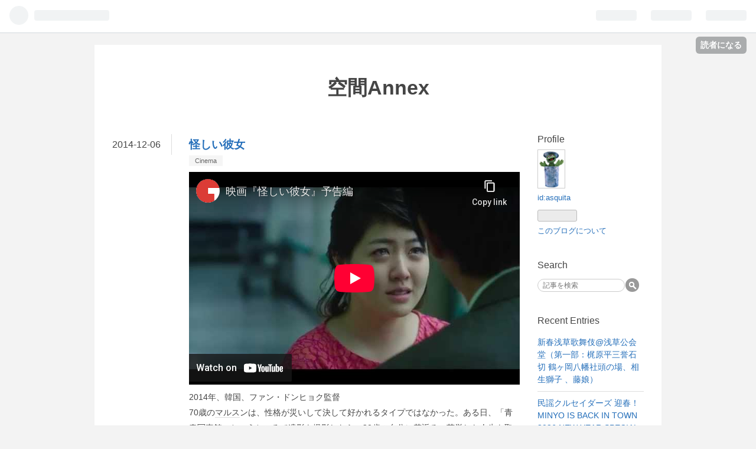

--- FILE ---
content_type: text/html; charset=utf-8
request_url: https://www.youtube-nocookie.com/embed/Ml9GiKK3jVs
body_size: 45293
content:
<!DOCTYPE html><html lang="en" dir="ltr" data-cast-api-enabled="true"><head><meta name="viewport" content="width=device-width, initial-scale=1"><script nonce="4BJD5AVK8-fJDzaiAVw_NA">if ('undefined' == typeof Symbol || 'undefined' == typeof Symbol.iterator) {delete Array.prototype.entries;}</script><style name="www-roboto" nonce="YFwhA7dUfPZM3wTJ-5edJA">@font-face{font-family:'Roboto';font-style:normal;font-weight:400;font-stretch:100%;src:url(//fonts.gstatic.com/s/roboto/v48/KFO7CnqEu92Fr1ME7kSn66aGLdTylUAMa3GUBHMdazTgWw.woff2)format('woff2');unicode-range:U+0460-052F,U+1C80-1C8A,U+20B4,U+2DE0-2DFF,U+A640-A69F,U+FE2E-FE2F;}@font-face{font-family:'Roboto';font-style:normal;font-weight:400;font-stretch:100%;src:url(//fonts.gstatic.com/s/roboto/v48/KFO7CnqEu92Fr1ME7kSn66aGLdTylUAMa3iUBHMdazTgWw.woff2)format('woff2');unicode-range:U+0301,U+0400-045F,U+0490-0491,U+04B0-04B1,U+2116;}@font-face{font-family:'Roboto';font-style:normal;font-weight:400;font-stretch:100%;src:url(//fonts.gstatic.com/s/roboto/v48/KFO7CnqEu92Fr1ME7kSn66aGLdTylUAMa3CUBHMdazTgWw.woff2)format('woff2');unicode-range:U+1F00-1FFF;}@font-face{font-family:'Roboto';font-style:normal;font-weight:400;font-stretch:100%;src:url(//fonts.gstatic.com/s/roboto/v48/KFO7CnqEu92Fr1ME7kSn66aGLdTylUAMa3-UBHMdazTgWw.woff2)format('woff2');unicode-range:U+0370-0377,U+037A-037F,U+0384-038A,U+038C,U+038E-03A1,U+03A3-03FF;}@font-face{font-family:'Roboto';font-style:normal;font-weight:400;font-stretch:100%;src:url(//fonts.gstatic.com/s/roboto/v48/KFO7CnqEu92Fr1ME7kSn66aGLdTylUAMawCUBHMdazTgWw.woff2)format('woff2');unicode-range:U+0302-0303,U+0305,U+0307-0308,U+0310,U+0312,U+0315,U+031A,U+0326-0327,U+032C,U+032F-0330,U+0332-0333,U+0338,U+033A,U+0346,U+034D,U+0391-03A1,U+03A3-03A9,U+03B1-03C9,U+03D1,U+03D5-03D6,U+03F0-03F1,U+03F4-03F5,U+2016-2017,U+2034-2038,U+203C,U+2040,U+2043,U+2047,U+2050,U+2057,U+205F,U+2070-2071,U+2074-208E,U+2090-209C,U+20D0-20DC,U+20E1,U+20E5-20EF,U+2100-2112,U+2114-2115,U+2117-2121,U+2123-214F,U+2190,U+2192,U+2194-21AE,U+21B0-21E5,U+21F1-21F2,U+21F4-2211,U+2213-2214,U+2216-22FF,U+2308-230B,U+2310,U+2319,U+231C-2321,U+2336-237A,U+237C,U+2395,U+239B-23B7,U+23D0,U+23DC-23E1,U+2474-2475,U+25AF,U+25B3,U+25B7,U+25BD,U+25C1,U+25CA,U+25CC,U+25FB,U+266D-266F,U+27C0-27FF,U+2900-2AFF,U+2B0E-2B11,U+2B30-2B4C,U+2BFE,U+3030,U+FF5B,U+FF5D,U+1D400-1D7FF,U+1EE00-1EEFF;}@font-face{font-family:'Roboto';font-style:normal;font-weight:400;font-stretch:100%;src:url(//fonts.gstatic.com/s/roboto/v48/KFO7CnqEu92Fr1ME7kSn66aGLdTylUAMaxKUBHMdazTgWw.woff2)format('woff2');unicode-range:U+0001-000C,U+000E-001F,U+007F-009F,U+20DD-20E0,U+20E2-20E4,U+2150-218F,U+2190,U+2192,U+2194-2199,U+21AF,U+21E6-21F0,U+21F3,U+2218-2219,U+2299,U+22C4-22C6,U+2300-243F,U+2440-244A,U+2460-24FF,U+25A0-27BF,U+2800-28FF,U+2921-2922,U+2981,U+29BF,U+29EB,U+2B00-2BFF,U+4DC0-4DFF,U+FFF9-FFFB,U+10140-1018E,U+10190-1019C,U+101A0,U+101D0-101FD,U+102E0-102FB,U+10E60-10E7E,U+1D2C0-1D2D3,U+1D2E0-1D37F,U+1F000-1F0FF,U+1F100-1F1AD,U+1F1E6-1F1FF,U+1F30D-1F30F,U+1F315,U+1F31C,U+1F31E,U+1F320-1F32C,U+1F336,U+1F378,U+1F37D,U+1F382,U+1F393-1F39F,U+1F3A7-1F3A8,U+1F3AC-1F3AF,U+1F3C2,U+1F3C4-1F3C6,U+1F3CA-1F3CE,U+1F3D4-1F3E0,U+1F3ED,U+1F3F1-1F3F3,U+1F3F5-1F3F7,U+1F408,U+1F415,U+1F41F,U+1F426,U+1F43F,U+1F441-1F442,U+1F444,U+1F446-1F449,U+1F44C-1F44E,U+1F453,U+1F46A,U+1F47D,U+1F4A3,U+1F4B0,U+1F4B3,U+1F4B9,U+1F4BB,U+1F4BF,U+1F4C8-1F4CB,U+1F4D6,U+1F4DA,U+1F4DF,U+1F4E3-1F4E6,U+1F4EA-1F4ED,U+1F4F7,U+1F4F9-1F4FB,U+1F4FD-1F4FE,U+1F503,U+1F507-1F50B,U+1F50D,U+1F512-1F513,U+1F53E-1F54A,U+1F54F-1F5FA,U+1F610,U+1F650-1F67F,U+1F687,U+1F68D,U+1F691,U+1F694,U+1F698,U+1F6AD,U+1F6B2,U+1F6B9-1F6BA,U+1F6BC,U+1F6C6-1F6CF,U+1F6D3-1F6D7,U+1F6E0-1F6EA,U+1F6F0-1F6F3,U+1F6F7-1F6FC,U+1F700-1F7FF,U+1F800-1F80B,U+1F810-1F847,U+1F850-1F859,U+1F860-1F887,U+1F890-1F8AD,U+1F8B0-1F8BB,U+1F8C0-1F8C1,U+1F900-1F90B,U+1F93B,U+1F946,U+1F984,U+1F996,U+1F9E9,U+1FA00-1FA6F,U+1FA70-1FA7C,U+1FA80-1FA89,U+1FA8F-1FAC6,U+1FACE-1FADC,U+1FADF-1FAE9,U+1FAF0-1FAF8,U+1FB00-1FBFF;}@font-face{font-family:'Roboto';font-style:normal;font-weight:400;font-stretch:100%;src:url(//fonts.gstatic.com/s/roboto/v48/KFO7CnqEu92Fr1ME7kSn66aGLdTylUAMa3OUBHMdazTgWw.woff2)format('woff2');unicode-range:U+0102-0103,U+0110-0111,U+0128-0129,U+0168-0169,U+01A0-01A1,U+01AF-01B0,U+0300-0301,U+0303-0304,U+0308-0309,U+0323,U+0329,U+1EA0-1EF9,U+20AB;}@font-face{font-family:'Roboto';font-style:normal;font-weight:400;font-stretch:100%;src:url(//fonts.gstatic.com/s/roboto/v48/KFO7CnqEu92Fr1ME7kSn66aGLdTylUAMa3KUBHMdazTgWw.woff2)format('woff2');unicode-range:U+0100-02BA,U+02BD-02C5,U+02C7-02CC,U+02CE-02D7,U+02DD-02FF,U+0304,U+0308,U+0329,U+1D00-1DBF,U+1E00-1E9F,U+1EF2-1EFF,U+2020,U+20A0-20AB,U+20AD-20C0,U+2113,U+2C60-2C7F,U+A720-A7FF;}@font-face{font-family:'Roboto';font-style:normal;font-weight:400;font-stretch:100%;src:url(//fonts.gstatic.com/s/roboto/v48/KFO7CnqEu92Fr1ME7kSn66aGLdTylUAMa3yUBHMdazQ.woff2)format('woff2');unicode-range:U+0000-00FF,U+0131,U+0152-0153,U+02BB-02BC,U+02C6,U+02DA,U+02DC,U+0304,U+0308,U+0329,U+2000-206F,U+20AC,U+2122,U+2191,U+2193,U+2212,U+2215,U+FEFF,U+FFFD;}@font-face{font-family:'Roboto';font-style:normal;font-weight:500;font-stretch:100%;src:url(//fonts.gstatic.com/s/roboto/v48/KFO7CnqEu92Fr1ME7kSn66aGLdTylUAMa3GUBHMdazTgWw.woff2)format('woff2');unicode-range:U+0460-052F,U+1C80-1C8A,U+20B4,U+2DE0-2DFF,U+A640-A69F,U+FE2E-FE2F;}@font-face{font-family:'Roboto';font-style:normal;font-weight:500;font-stretch:100%;src:url(//fonts.gstatic.com/s/roboto/v48/KFO7CnqEu92Fr1ME7kSn66aGLdTylUAMa3iUBHMdazTgWw.woff2)format('woff2');unicode-range:U+0301,U+0400-045F,U+0490-0491,U+04B0-04B1,U+2116;}@font-face{font-family:'Roboto';font-style:normal;font-weight:500;font-stretch:100%;src:url(//fonts.gstatic.com/s/roboto/v48/KFO7CnqEu92Fr1ME7kSn66aGLdTylUAMa3CUBHMdazTgWw.woff2)format('woff2');unicode-range:U+1F00-1FFF;}@font-face{font-family:'Roboto';font-style:normal;font-weight:500;font-stretch:100%;src:url(//fonts.gstatic.com/s/roboto/v48/KFO7CnqEu92Fr1ME7kSn66aGLdTylUAMa3-UBHMdazTgWw.woff2)format('woff2');unicode-range:U+0370-0377,U+037A-037F,U+0384-038A,U+038C,U+038E-03A1,U+03A3-03FF;}@font-face{font-family:'Roboto';font-style:normal;font-weight:500;font-stretch:100%;src:url(//fonts.gstatic.com/s/roboto/v48/KFO7CnqEu92Fr1ME7kSn66aGLdTylUAMawCUBHMdazTgWw.woff2)format('woff2');unicode-range:U+0302-0303,U+0305,U+0307-0308,U+0310,U+0312,U+0315,U+031A,U+0326-0327,U+032C,U+032F-0330,U+0332-0333,U+0338,U+033A,U+0346,U+034D,U+0391-03A1,U+03A3-03A9,U+03B1-03C9,U+03D1,U+03D5-03D6,U+03F0-03F1,U+03F4-03F5,U+2016-2017,U+2034-2038,U+203C,U+2040,U+2043,U+2047,U+2050,U+2057,U+205F,U+2070-2071,U+2074-208E,U+2090-209C,U+20D0-20DC,U+20E1,U+20E5-20EF,U+2100-2112,U+2114-2115,U+2117-2121,U+2123-214F,U+2190,U+2192,U+2194-21AE,U+21B0-21E5,U+21F1-21F2,U+21F4-2211,U+2213-2214,U+2216-22FF,U+2308-230B,U+2310,U+2319,U+231C-2321,U+2336-237A,U+237C,U+2395,U+239B-23B7,U+23D0,U+23DC-23E1,U+2474-2475,U+25AF,U+25B3,U+25B7,U+25BD,U+25C1,U+25CA,U+25CC,U+25FB,U+266D-266F,U+27C0-27FF,U+2900-2AFF,U+2B0E-2B11,U+2B30-2B4C,U+2BFE,U+3030,U+FF5B,U+FF5D,U+1D400-1D7FF,U+1EE00-1EEFF;}@font-face{font-family:'Roboto';font-style:normal;font-weight:500;font-stretch:100%;src:url(//fonts.gstatic.com/s/roboto/v48/KFO7CnqEu92Fr1ME7kSn66aGLdTylUAMaxKUBHMdazTgWw.woff2)format('woff2');unicode-range:U+0001-000C,U+000E-001F,U+007F-009F,U+20DD-20E0,U+20E2-20E4,U+2150-218F,U+2190,U+2192,U+2194-2199,U+21AF,U+21E6-21F0,U+21F3,U+2218-2219,U+2299,U+22C4-22C6,U+2300-243F,U+2440-244A,U+2460-24FF,U+25A0-27BF,U+2800-28FF,U+2921-2922,U+2981,U+29BF,U+29EB,U+2B00-2BFF,U+4DC0-4DFF,U+FFF9-FFFB,U+10140-1018E,U+10190-1019C,U+101A0,U+101D0-101FD,U+102E0-102FB,U+10E60-10E7E,U+1D2C0-1D2D3,U+1D2E0-1D37F,U+1F000-1F0FF,U+1F100-1F1AD,U+1F1E6-1F1FF,U+1F30D-1F30F,U+1F315,U+1F31C,U+1F31E,U+1F320-1F32C,U+1F336,U+1F378,U+1F37D,U+1F382,U+1F393-1F39F,U+1F3A7-1F3A8,U+1F3AC-1F3AF,U+1F3C2,U+1F3C4-1F3C6,U+1F3CA-1F3CE,U+1F3D4-1F3E0,U+1F3ED,U+1F3F1-1F3F3,U+1F3F5-1F3F7,U+1F408,U+1F415,U+1F41F,U+1F426,U+1F43F,U+1F441-1F442,U+1F444,U+1F446-1F449,U+1F44C-1F44E,U+1F453,U+1F46A,U+1F47D,U+1F4A3,U+1F4B0,U+1F4B3,U+1F4B9,U+1F4BB,U+1F4BF,U+1F4C8-1F4CB,U+1F4D6,U+1F4DA,U+1F4DF,U+1F4E3-1F4E6,U+1F4EA-1F4ED,U+1F4F7,U+1F4F9-1F4FB,U+1F4FD-1F4FE,U+1F503,U+1F507-1F50B,U+1F50D,U+1F512-1F513,U+1F53E-1F54A,U+1F54F-1F5FA,U+1F610,U+1F650-1F67F,U+1F687,U+1F68D,U+1F691,U+1F694,U+1F698,U+1F6AD,U+1F6B2,U+1F6B9-1F6BA,U+1F6BC,U+1F6C6-1F6CF,U+1F6D3-1F6D7,U+1F6E0-1F6EA,U+1F6F0-1F6F3,U+1F6F7-1F6FC,U+1F700-1F7FF,U+1F800-1F80B,U+1F810-1F847,U+1F850-1F859,U+1F860-1F887,U+1F890-1F8AD,U+1F8B0-1F8BB,U+1F8C0-1F8C1,U+1F900-1F90B,U+1F93B,U+1F946,U+1F984,U+1F996,U+1F9E9,U+1FA00-1FA6F,U+1FA70-1FA7C,U+1FA80-1FA89,U+1FA8F-1FAC6,U+1FACE-1FADC,U+1FADF-1FAE9,U+1FAF0-1FAF8,U+1FB00-1FBFF;}@font-face{font-family:'Roboto';font-style:normal;font-weight:500;font-stretch:100%;src:url(//fonts.gstatic.com/s/roboto/v48/KFO7CnqEu92Fr1ME7kSn66aGLdTylUAMa3OUBHMdazTgWw.woff2)format('woff2');unicode-range:U+0102-0103,U+0110-0111,U+0128-0129,U+0168-0169,U+01A0-01A1,U+01AF-01B0,U+0300-0301,U+0303-0304,U+0308-0309,U+0323,U+0329,U+1EA0-1EF9,U+20AB;}@font-face{font-family:'Roboto';font-style:normal;font-weight:500;font-stretch:100%;src:url(//fonts.gstatic.com/s/roboto/v48/KFO7CnqEu92Fr1ME7kSn66aGLdTylUAMa3KUBHMdazTgWw.woff2)format('woff2');unicode-range:U+0100-02BA,U+02BD-02C5,U+02C7-02CC,U+02CE-02D7,U+02DD-02FF,U+0304,U+0308,U+0329,U+1D00-1DBF,U+1E00-1E9F,U+1EF2-1EFF,U+2020,U+20A0-20AB,U+20AD-20C0,U+2113,U+2C60-2C7F,U+A720-A7FF;}@font-face{font-family:'Roboto';font-style:normal;font-weight:500;font-stretch:100%;src:url(//fonts.gstatic.com/s/roboto/v48/KFO7CnqEu92Fr1ME7kSn66aGLdTylUAMa3yUBHMdazQ.woff2)format('woff2');unicode-range:U+0000-00FF,U+0131,U+0152-0153,U+02BB-02BC,U+02C6,U+02DA,U+02DC,U+0304,U+0308,U+0329,U+2000-206F,U+20AC,U+2122,U+2191,U+2193,U+2212,U+2215,U+FEFF,U+FFFD;}</style><script name="www-roboto" nonce="4BJD5AVK8-fJDzaiAVw_NA">if (document.fonts && document.fonts.load) {document.fonts.load("400 10pt Roboto", "E"); document.fonts.load("500 10pt Roboto", "E");}</script><link rel="stylesheet" href="/s/player/b95b0e7a/www-player.css" name="www-player" nonce="YFwhA7dUfPZM3wTJ-5edJA"><style nonce="YFwhA7dUfPZM3wTJ-5edJA">html {overflow: hidden;}body {font: 12px Roboto, Arial, sans-serif; background-color: #000; color: #fff; height: 100%; width: 100%; overflow: hidden; position: absolute; margin: 0; padding: 0;}#player {width: 100%; height: 100%;}h1 {text-align: center; color: #fff;}h3 {margin-top: 6px; margin-bottom: 3px;}.player-unavailable {position: absolute; top: 0; left: 0; right: 0; bottom: 0; padding: 25px; font-size: 13px; background: url(/img/meh7.png) 50% 65% no-repeat;}.player-unavailable .message {text-align: left; margin: 0 -5px 15px; padding: 0 5px 14px; border-bottom: 1px solid #888; font-size: 19px; font-weight: normal;}.player-unavailable a {color: #167ac6; text-decoration: none;}</style><script nonce="4BJD5AVK8-fJDzaiAVw_NA">var ytcsi={gt:function(n){n=(n||"")+"data_";return ytcsi[n]||(ytcsi[n]={tick:{},info:{},gel:{preLoggedGelInfos:[]}})},now:window.performance&&window.performance.timing&&window.performance.now&&window.performance.timing.navigationStart?function(){return window.performance.timing.navigationStart+window.performance.now()}:function(){return(new Date).getTime()},tick:function(l,t,n){var ticks=ytcsi.gt(n).tick;var v=t||ytcsi.now();if(ticks[l]){ticks["_"+l]=ticks["_"+l]||[ticks[l]];ticks["_"+l].push(v)}ticks[l]=
v},info:function(k,v,n){ytcsi.gt(n).info[k]=v},infoGel:function(p,n){ytcsi.gt(n).gel.preLoggedGelInfos.push(p)},setStart:function(t,n){ytcsi.tick("_start",t,n)}};
(function(w,d){function isGecko(){if(!w.navigator)return false;try{if(w.navigator.userAgentData&&w.navigator.userAgentData.brands&&w.navigator.userAgentData.brands.length){var brands=w.navigator.userAgentData.brands;var i=0;for(;i<brands.length;i++)if(brands[i]&&brands[i].brand==="Firefox")return true;return false}}catch(e){setTimeout(function(){throw e;})}if(!w.navigator.userAgent)return false;var ua=w.navigator.userAgent;return ua.indexOf("Gecko")>0&&ua.toLowerCase().indexOf("webkit")<0&&ua.indexOf("Edge")<
0&&ua.indexOf("Trident")<0&&ua.indexOf("MSIE")<0}ytcsi.setStart(w.performance?w.performance.timing.responseStart:null);var isPrerender=(d.visibilityState||d.webkitVisibilityState)=="prerender";var vName=!d.visibilityState&&d.webkitVisibilityState?"webkitvisibilitychange":"visibilitychange";if(isPrerender){var startTick=function(){ytcsi.setStart();d.removeEventListener(vName,startTick)};d.addEventListener(vName,startTick,false)}if(d.addEventListener)d.addEventListener(vName,function(){ytcsi.tick("vc")},
false);if(isGecko()){var isHidden=(d.visibilityState||d.webkitVisibilityState)=="hidden";if(isHidden)ytcsi.tick("vc")}var slt=function(el,t){setTimeout(function(){var n=ytcsi.now();el.loadTime=n;if(el.slt)el.slt()},t)};w.__ytRIL=function(el){if(!el.getAttribute("data-thumb"))if(w.requestAnimationFrame)w.requestAnimationFrame(function(){slt(el,0)});else slt(el,16)}})(window,document);
</script><script nonce="4BJD5AVK8-fJDzaiAVw_NA">var ytcfg={d:function(){return window.yt&&yt.config_||ytcfg.data_||(ytcfg.data_={})},get:function(k,o){return k in ytcfg.d()?ytcfg.d()[k]:o},set:function(){var a=arguments;if(a.length>1)ytcfg.d()[a[0]]=a[1];else{var k;for(k in a[0])ytcfg.d()[k]=a[0][k]}}};
ytcfg.set({"CLIENT_CANARY_STATE":"none","DEVICE":"cbr\u003dChrome\u0026cbrand\u003dapple\u0026cbrver\u003d131.0.0.0\u0026ceng\u003dWebKit\u0026cengver\u003d537.36\u0026cos\u003dMacintosh\u0026cosver\u003d10_15_7\u0026cplatform\u003dDESKTOP","EVENT_ID":"RlpsafKLK8ebvPEPm63GwAg","EXPERIMENT_FLAGS":{"ab_det_apb_b":true,"ab_det_apm":true,"ab_det_el_h":true,"ab_det_em_inj":true,"ab_l_sig_st":true,"ab_l_sig_st_e":true,"action_companion_center_align_description":true,"allow_skip_networkless":true,"always_send_and_write":true,"att_web_record_metrics":true,"attmusi":true,"c3_enable_button_impression_logging":true,"c3_watch_page_component":true,"cancel_pending_navs":true,"clean_up_manual_attribution_header":true,"config_age_report_killswitch":true,"cow_optimize_idom_compat":true,"csi_config_handling_infra":true,"csi_on_gel":true,"delhi_mweb_colorful_sd":true,"delhi_mweb_colorful_sd_v2":true,"deprecate_csi_has_info":true,"deprecate_pair_servlet_enabled":true,"desktop_sparkles_light_cta_button":true,"disable_cached_masthead_data":true,"disable_child_node_auto_formatted_strings":true,"disable_enf_isd":true,"disable_log_to_visitor_layer":true,"disable_pacf_logging_for_memory_limited_tv":true,"embeds_enable_eid_enforcement_for_youtube":true,"embeds_enable_info_panel_dismissal":true,"embeds_enable_pfp_always_unbranded":true,"embeds_muted_autoplay_sound_fix":true,"embeds_serve_es6_client":true,"embeds_web_nwl_disable_nocookie":true,"embeds_web_updated_shorts_definition_fix":true,"enable_active_view_display_ad_renderer_web_home":true,"enable_ad_disclosure_banner_a11y_fix":true,"enable_chips_shelf_view_model_fully_reactive":true,"enable_client_creator_goal_ticker_bar_revamp":true,"enable_client_only_wiz_direct_reactions":true,"enable_client_sli_logging":true,"enable_client_streamz_web":true,"enable_client_ve_spec":true,"enable_cloud_save_error_popup_after_retry":true,"enable_cookie_reissue_iframe":true,"enable_dai_sdf_h5_preroll":true,"enable_datasync_id_header_in_web_vss_pings":true,"enable_default_mono_cta_migration_web_client":true,"enable_dma_post_enforcement":true,"enable_docked_chat_messages":true,"enable_entity_store_from_dependency_injection":true,"enable_inline_muted_playback_on_web_search":true,"enable_inline_muted_playback_on_web_search_for_vdc":true,"enable_inline_muted_playback_on_web_search_for_vdcb":true,"enable_is_mini_app_page_active_bugfix":true,"enable_live_overlay_feed_in_live_chat":true,"enable_logging_first_user_action_after_game_ready":true,"enable_ltc_param_fetch_from_innertube":true,"enable_masthead_mweb_padding_fix":true,"enable_menu_renderer_button_in_mweb_hclr":true,"enable_mini_app_command_handler_mweb_fix":true,"enable_mini_app_iframe_loaded_logging":true,"enable_mini_guide_downloads_item":true,"enable_mixed_direction_formatted_strings":true,"enable_mweb_livestream_ui_update":true,"enable_mweb_new_caption_language_picker":true,"enable_names_handles_account_switcher":true,"enable_network_request_logging_on_game_events":true,"enable_new_paid_product_placement":true,"enable_obtaining_ppn_query_param":true,"enable_open_in_new_tab_icon_for_short_dr_for_desktop_search":true,"enable_open_yt_content":true,"enable_origin_query_parameter_bugfix":true,"enable_pause_ads_on_ytv_html5":true,"enable_payments_purchase_manager":true,"enable_pdp_icon_prefetch":true,"enable_pl_r_si_fa":true,"enable_place_pivot_url":true,"enable_playable_a11y_label_with_badge_text":true,"enable_pv_screen_modern_text":true,"enable_removing_navbar_title_on_hashtag_page_mweb":true,"enable_resetting_scroll_position_on_flow_change":true,"enable_rta_manager":true,"enable_sdf_companion_h5":true,"enable_sdf_dai_h5_midroll":true,"enable_sdf_h5_endemic_mid_post_roll":true,"enable_sdf_on_h5_unplugged_vod_midroll":true,"enable_sdf_shorts_player_bytes_h5":true,"enable_sdk_performance_network_logging":true,"enable_sending_unwrapped_game_audio_as_serialized_metadata":true,"enable_sfv_effect_pivot_url":true,"enable_shorts_new_carousel":true,"enable_skip_ad_guidance_prompt":true,"enable_skippable_ads_for_unplugged_ad_pod":true,"enable_smearing_expansion_dai":true,"enable_third_party_info":true,"enable_time_out_messages":true,"enable_timeline_view_modern_transcript_fe":true,"enable_video_display_compact_button_group_for_desktop_search":true,"enable_watch_next_pause_autoplay_lact":true,"enable_web_home_top_landscape_image_layout_level_click":true,"enable_web_tiered_gel":true,"enable_window_constrained_buy_flow_dialog":true,"enable_wiz_queue_effect_and_on_init_initial_runs":true,"enable_ypc_spinners":true,"enable_yt_ata_iframe_authuser":true,"export_networkless_options":true,"export_player_version_to_ytconfig":true,"fill_single_video_with_notify_to_lasr":true,"fix_ad_miniplayer_controls_rendering":true,"fix_ads_tracking_for_swf_config_deprecation_mweb":true,"h5_companion_enable_adcpn_macro_substitution_for_click_pings":true,"h5_inplayer_enable_adcpn_macro_substitution_for_click_pings":true,"h5_reset_cache_and_filter_before_update_masthead":true,"hide_channel_creation_title_for_mweb":true,"high_ccv_client_side_caching_h5":true,"html5_log_trigger_events_with_debug_data":true,"html5_ssdai_enable_media_end_cue_range":true,"il_attach_cache_limit":true,"il_use_view_model_logging_context":true,"is_browser_support_for_webcam_streaming":true,"json_condensed_response":true,"kev_adb_pg":true,"kevlar_gel_error_routing":true,"kevlar_watch_cinematics":true,"live_chat_enable_controller_extraction":true,"live_chat_enable_rta_manager":true,"live_chat_increased_min_height":true,"log_click_with_layer_from_element_in_command_handler":true,"log_errors_through_nwl_on_retry":true,"mdx_enable_privacy_disclosure_ui":true,"mdx_load_cast_api_bootstrap_script":true,"medium_progress_bar_modification":true,"migrate_remaining_web_ad_badges_to_innertube":true,"mobile_account_menu_refresh":true,"mweb_a11y_enable_player_controls_invisible_toggle":true,"mweb_account_linking_noapp":true,"mweb_after_render_to_scheduler":true,"mweb_allow_modern_search_suggest_behavior":true,"mweb_animated_actions":true,"mweb_app_upsell_button_direct_to_app":true,"mweb_big_progress_bar":true,"mweb_c3_disable_carve_out":true,"mweb_c3_disable_carve_out_keep_external_links":true,"mweb_c3_enable_adaptive_signals":true,"mweb_c3_endscreen":true,"mweb_c3_endscreen_v2":true,"mweb_c3_library_page_enable_recent_shelf":true,"mweb_c3_remove_web_navigation_endpoint_data":true,"mweb_c3_use_canonical_from_player_response":true,"mweb_cinematic_watch":true,"mweb_command_handler":true,"mweb_delay_watch_initial_data":true,"mweb_disable_searchbar_scroll":true,"mweb_enable_fine_scrubbing_for_recs":true,"mweb_enable_keto_batch_player_fullscreen":true,"mweb_enable_keto_batch_player_progress_bar":true,"mweb_enable_keto_batch_player_tooltips":true,"mweb_enable_lockup_view_model_for_ucp":true,"mweb_enable_more_drawer":true,"mweb_enable_optional_fullscreen_landscape_locking":true,"mweb_enable_overlay_touch_manager":true,"mweb_enable_premium_carve_out_fix":true,"mweb_enable_refresh_detection":true,"mweb_enable_search_imp":true,"mweb_enable_sequence_signal":true,"mweb_enable_shorts_pivot_button":true,"mweb_enable_shorts_video_preload":true,"mweb_enable_skippables_on_jio_phone":true,"mweb_enable_storyboards":true,"mweb_enable_two_line_title_on_shorts":true,"mweb_enable_varispeed_controller":true,"mweb_enable_warm_channel_requests":true,"mweb_enable_watch_feed_infinite_scroll":true,"mweb_enable_wrapped_unplugged_pause_membership_dialog_renderer":true,"mweb_filter_video_format_in_webfe":true,"mweb_fix_livestream_seeking":true,"mweb_fix_monitor_visibility_after_render":true,"mweb_fix_section_list_continuation_item_renderers":true,"mweb_force_ios_fallback_to_native_control":true,"mweb_fp_auto_fullscreen":true,"mweb_fullscreen_controls":true,"mweb_fullscreen_controls_action_buttons":true,"mweb_fullscreen_watch_system":true,"mweb_home_reactive_shorts":true,"mweb_innertube_search_command":true,"mweb_kaios_enable_autoplay_switch_view_model":true,"mweb_lang_in_html":true,"mweb_like_button_synced_with_entities":true,"mweb_logo_use_home_page_ve":true,"mweb_module_decoration":true,"mweb_native_control_in_faux_fullscreen_shared":true,"mweb_panel_container_inert":true,"mweb_player_control_on_hover":true,"mweb_player_delhi_dtts":true,"mweb_player_hide_unavailable_subtitles_button":true,"mweb_player_settings_use_bottom_sheet":true,"mweb_player_show_previous_next_buttons_in_playlist":true,"mweb_player_skip_no_op_state_changes":true,"mweb_player_user_select_none":true,"mweb_playlist_engagement_panel":true,"mweb_progress_bar_seek_on_mouse_click":true,"mweb_pull_2_full":true,"mweb_pull_2_full_enable_touch_handlers":true,"mweb_schedule_warm_watch_response":true,"mweb_searchbox_legacy_navigation":true,"mweb_see_fewer_shorts":true,"mweb_sheets_ui_refresh":true,"mweb_shorts_comments_panel_id_change":true,"mweb_shorts_early_continuation":true,"mweb_show_ios_smart_banner":true,"mweb_use_server_url_on_startup":true,"mweb_watch_captions_enable_auto_translate":true,"mweb_watch_captions_set_default_size":true,"mweb_watch_stop_scheduler_on_player_response":true,"mweb_watchfeed_big_thumbnails":true,"mweb_yt_searchbox":true,"networkless_logging":true,"no_client_ve_attach_unless_shown":true,"nwl_send_from_memory_when_online":true,"pageid_as_header_web":true,"playback_settings_use_switch_menu":true,"player_controls_autonav_fix":true,"player_controls_skip_double_signal_update":true,"polymer_bad_build_labels":true,"polymer_verifiy_app_state":true,"qoe_send_and_write":true,"remove_chevron_from_ad_disclosure_banner_h5":true,"remove_masthead_channel_banner_on_refresh":true,"remove_slot_id_exited_trigger_for_dai_in_player_slot_expire":true,"replace_client_url_parsing_with_server_signal":true,"service_worker_enabled":true,"service_worker_push_enabled":true,"service_worker_push_home_page_prompt":true,"service_worker_push_watch_page_prompt":true,"shell_load_gcf":true,"shorten_initial_gel_batch_timeout":true,"should_use_yt_voice_endpoint_in_kaios":true,"skip_invalid_ytcsi_ticks":true,"skip_setting_info_in_csi_data_object":true,"smarter_ve_dedupping":true,"speedmaster_no_seek":true,"start_client_gcf_mweb":true,"stop_handling_click_for_non_rendering_overlay_layout":true,"suppress_error_204_logging":true,"synced_panel_scrolling_controller":true,"use_event_time_ms_header":true,"use_fifo_for_networkless":true,"use_player_abuse_bg_library":true,"use_request_time_ms_header":true,"use_session_based_sampling":true,"use_thumbnail_overlay_time_status_renderer_for_live_badge":true,"use_ts_visibilitylogger":true,"vss_final_ping_send_and_write":true,"vss_playback_use_send_and_write":true,"web_adaptive_repeat_ase":true,"web_always_load_chat_support":true,"web_animated_like":true,"web_api_url":true,"web_attributed_string_deep_equal_bugfix":true,"web_autonav_allow_off_by_default":true,"web_button_vm_refactor_disabled":true,"web_c3_log_app_init_finish":true,"web_csi_action_sampling_enabled":true,"web_dedupe_ve_grafting":true,"web_disable_backdrop_filter":true,"web_enable_ab_rsp_cl":true,"web_enable_course_icon_update":true,"web_enable_error_204":true,"web_enable_horizontal_video_attributes_section":true,"web_fix_segmented_like_dislike_undefined":true,"web_gcf_hashes_innertube":true,"web_gel_timeout_cap":true,"web_metadata_carousel_elref_bugfix":true,"web_parent_target_for_sheets":true,"web_persist_server_autonav_state_on_client":true,"web_playback_associated_log_ctt":true,"web_playback_associated_ve":true,"web_prefetch_preload_video":true,"web_progress_bar_draggable":true,"web_resizable_advertiser_banner_on_masthead_safari_fix":true,"web_scheduler_auto_init":true,"web_shorts_just_watched_on_channel_and_pivot_study":true,"web_shorts_just_watched_overlay":true,"web_shorts_pivot_button_view_model_reactive":true,"web_update_panel_visibility_logging_fix":true,"web_video_attribute_view_model_a11y_fix":true,"web_watch_controls_state_signals":true,"web_wiz_attributed_string":true,"web_yt_config_context":true,"webfe_mweb_watch_microdata":true,"webfe_watch_shorts_canonical_url_fix":true,"webpo_exit_on_net_err":true,"wiz_diff_overwritable":true,"wiz_memoize_stamper_items":true,"woffle_used_state_report":true,"wpo_gel_strz":true,"ytcp_paper_tooltip_use_scoped_owner_root":true,"ytidb_clear_embedded_player":true,"H5_async_logging_delay_ms":30000.0,"attention_logging_scroll_throttle":500.0,"autoplay_pause_by_lact_sampling_fraction":0.0,"cinematic_watch_effect_opacity":0.4,"log_window_onerror_fraction":0.1,"speedmaster_playback_rate":2.0,"tv_pacf_logging_sample_rate":0.01,"web_attention_logging_scroll_throttle":500.0,"web_load_prediction_threshold":0.1,"web_navigation_prediction_threshold":0.1,"web_pbj_log_warning_rate":0.0,"web_system_health_fraction":0.01,"ytidb_transaction_ended_event_rate_limit":0.02,"active_time_update_interval_ms":10000,"att_init_delay":500,"autoplay_pause_by_lact_sec":0,"botguard_async_snapshot_timeout_ms":3000,"check_navigator_accuracy_timeout_ms":0,"cinematic_watch_css_filter_blur_strength":40,"cinematic_watch_fade_out_duration":500,"close_webview_delay_ms":100,"cloud_save_game_data_rate_limit_ms":3000,"compression_disable_point":10,"custom_active_view_tos_timeout_ms":3600000,"embeds_widget_poll_interval_ms":0,"gel_min_batch_size":3,"gel_queue_timeout_max_ms":60000,"get_async_timeout_ms":60000,"hide_cta_for_home_web_video_ads_animate_in_time":2,"html5_byterate_soft_cap":0,"initial_gel_batch_timeout":2000,"max_body_size_to_compress":500000,"max_prefetch_window_sec_for_livestream_optimization":10,"min_prefetch_offset_sec_for_livestream_optimization":20,"mini_app_container_iframe_src_update_delay_ms":0,"multiple_preview_news_duration_time":11000,"mweb_c3_toast_duration_ms":5000,"mweb_deep_link_fallback_timeout_ms":10000,"mweb_delay_response_received_actions":100,"mweb_fp_dpad_rate_limit_ms":0,"mweb_fp_dpad_watch_title_clamp_lines":0,"mweb_history_manager_cache_size":100,"mweb_ios_fullscreen_playback_transition_delay_ms":500,"mweb_ios_fullscreen_system_pause_epilson_ms":0,"mweb_override_response_store_expiration_ms":0,"mweb_shorts_early_continuation_trigger_threshold":4,"mweb_w2w_max_age_seconds":0,"mweb_watch_captions_default_size":2,"neon_dark_launch_gradient_count":0,"network_polling_interval":30000,"play_click_interval_ms":30000,"play_ping_interval_ms":10000,"prefetch_comments_ms_after_video":0,"send_config_hash_timer":0,"service_worker_push_logged_out_prompt_watches":-1,"service_worker_push_prompt_cap":-1,"service_worker_push_prompt_delay_microseconds":3888000000000,"show_mini_app_ad_frequency_cap_ms":300000,"slow_compressions_before_abandon_count":4,"speedmaster_cancellation_movement_dp":10,"speedmaster_touch_activation_ms":500,"web_attention_logging_throttle":500,"web_foreground_heartbeat_interval_ms":28000,"web_gel_debounce_ms":10000,"web_logging_max_batch":100,"web_max_tracing_events":50,"web_tracing_session_replay":0,"wil_icon_max_concurrent_fetches":9999,"ytidb_remake_db_retries":3,"ytidb_reopen_db_retries":3,"WebClientReleaseProcessCritical__youtube_embeds_client_version_override":"","WebClientReleaseProcessCritical__youtube_embeds_web_client_version_override":"","WebClientReleaseProcessCritical__youtube_mweb_client_version_override":"","debug_forced_internalcountrycode":"","embeds_web_synth_ch_headers_banned_urls_regex":"","enable_web_media_service":"DISABLED","il_payload_scraping":"","live_chat_unicode_emoji_json_url":"https://www.gstatic.com/youtube/img/emojis/emojis-svg-9.json","mweb_deep_link_feature_tag_suffix":"11268432","mweb_enable_shorts_innertube_player_prefetch_trigger":"NONE","mweb_fp_dpad":"home,search,browse,channel,create_channel,experiments,settings,trending,oops,404,paid_memberships,sponsorship,premium,shorts","mweb_fp_dpad_linear_navigation":"","mweb_fp_dpad_linear_navigation_visitor":"","mweb_fp_dpad_visitor":"","mweb_preload_video_by_player_vars":"","mweb_sign_in_button_style":"STYLE_SUGGESTIVE_AVATAR","place_pivot_triggering_container_alternate":"","place_pivot_triggering_counterfactual_container_alternate":"","search_ui_mweb_searchbar_restyle":"DEFAULT","service_worker_push_force_notification_prompt_tag":"1","service_worker_scope":"/","suggest_exp_str":"","web_client_version_override":"","kevlar_command_handler_command_banlist":[],"mini_app_ids_without_game_ready":["UgkxHHtsak1SC8mRGHMZewc4HzeAY3yhPPmJ","Ugkx7OgzFqE6z_5Mtf4YsotGfQNII1DF_RBm"],"web_op_signal_type_banlist":[],"web_tracing_enabled_spans":["event","command"]},"GAPI_HINT_PARAMS":"m;/_/scs/abc-static/_/js/k\u003dgapi.gapi.en.FZb77tO2YW4.O/d\u003d1/rs\u003dAHpOoo8lqavmo6ayfVxZovyDiP6g3TOVSQ/m\u003d__features__","GAPI_HOST":"https://apis.google.com","GAPI_LOCALE":"en_US","GL":"US","HL":"en","HTML_DIR":"ltr","HTML_LANG":"en","INNERTUBE_API_KEY":"AIzaSyAO_FJ2SlqU8Q4STEHLGCilw_Y9_11qcW8","INNERTUBE_API_VERSION":"v1","INNERTUBE_CLIENT_NAME":"WEB_EMBEDDED_PLAYER","INNERTUBE_CLIENT_VERSION":"1.20260116.01.00","INNERTUBE_CONTEXT":{"client":{"hl":"en","gl":"US","remoteHost":"18.221.173.194","deviceMake":"Apple","deviceModel":"","visitorData":"CgszNkVEQzVJeUZpWSjGtLHLBjIKCgJVUxIEGgAgGg%3D%3D","userAgent":"Mozilla/5.0 (Macintosh; Intel Mac OS X 10_15_7) AppleWebKit/537.36 (KHTML, like Gecko) Chrome/131.0.0.0 Safari/537.36; ClaudeBot/1.0; +claudebot@anthropic.com),gzip(gfe)","clientName":"WEB_EMBEDDED_PLAYER","clientVersion":"1.20260116.01.00","osName":"Macintosh","osVersion":"10_15_7","originalUrl":"https://www.youtube-nocookie.com/embed/Ml9GiKK3jVs","platform":"DESKTOP","clientFormFactor":"UNKNOWN_FORM_FACTOR","configInfo":{"appInstallData":"[base64]%3D%3D"},"browserName":"Chrome","browserVersion":"131.0.0.0","acceptHeader":"text/html,application/xhtml+xml,application/xml;q\u003d0.9,image/webp,image/apng,*/*;q\u003d0.8,application/signed-exchange;v\u003db3;q\u003d0.9","deviceExperimentId":"ChxOelU1TmpVME5Ua3lPVGt4T1RRM01UTXhOQT09EMa0scsGGMa0scsG","rolloutToken":"CPOVvLLFu8qHugEQvNeFpJmUkgMYvNeFpJmUkgM%3D"},"user":{"lockedSafetyMode":false},"request":{"useSsl":true},"clickTracking":{"clickTrackingParams":"IhMI8saFpJmUkgMVxw0vCB2blhGI"},"thirdParty":{"embeddedPlayerContext":{"embeddedPlayerEncryptedContext":"AD5ZzFSEHDtdaXL9A6J7hxwv-RkR_GJTB77prbdnDAXD80zR93Aksvfnvvp430eHMd9MKiMulcwu54PqK3Wq1LIzK2PXBEtaql4fcrA7zbmWpqGO4a8y-ltq_cPOnD4iCBlb4vq8UMkBjYhGR2Ov2SFuspjyczoIN05izBbNGA","ancestorOriginsSupported":false}}},"INNERTUBE_CONTEXT_CLIENT_NAME":56,"INNERTUBE_CONTEXT_CLIENT_VERSION":"1.20260116.01.00","INNERTUBE_CONTEXT_GL":"US","INNERTUBE_CONTEXT_HL":"en","LATEST_ECATCHER_SERVICE_TRACKING_PARAMS":{"client.name":"WEB_EMBEDDED_PLAYER","client.jsfeat":"2021"},"LOGGED_IN":false,"PAGE_BUILD_LABEL":"youtube.embeds.web_20260116_01_RC00","PAGE_CL":856990104,"SERVER_NAME":"WebFE","VISITOR_DATA":"CgszNkVEQzVJeUZpWSjGtLHLBjIKCgJVUxIEGgAgGg%3D%3D","WEB_PLAYER_CONTEXT_CONFIGS":{"WEB_PLAYER_CONTEXT_CONFIG_ID_EMBEDDED_PLAYER":{"rootElementId":"movie_player","jsUrl":"/s/player/b95b0e7a/player_ias.vflset/en_US/base.js","cssUrl":"/s/player/b95b0e7a/www-player.css","contextId":"WEB_PLAYER_CONTEXT_CONFIG_ID_EMBEDDED_PLAYER","eventLabel":"embedded","contentRegion":"US","hl":"en_US","hostLanguage":"en","innertubeApiKey":"AIzaSyAO_FJ2SlqU8Q4STEHLGCilw_Y9_11qcW8","innertubeApiVersion":"v1","innertubeContextClientVersion":"1.20260116.01.00","device":{"brand":"apple","model":"","browser":"Chrome","browserVersion":"131.0.0.0","os":"Macintosh","osVersion":"10_15_7","platform":"DESKTOP","interfaceName":"WEB_EMBEDDED_PLAYER","interfaceVersion":"1.20260116.01.00"},"serializedExperimentIds":"24004644,24135942,51010235,51063643,51098299,51204329,51222973,51340662,51349914,51353393,51366423,51389629,51404808,51404810,51484222,51489567,51490331,51500051,51505436,51526267,51530495,51534669,51560386,51565115,51566373,51578632,51583566,51583821,51585555,51586118,51605258,51605395,51609829,51611457,51615066,51619500,51620867,51621065,51622845,51624033,51632249,51637029,51638270,51638932,51648336,51653718,51656217,51666850,51672162,51681662,51683502,51684301,51684307,51691590,51693510,51696107,51696619,51697032,51700777,51704637,51705183,51705185,51707620,51709242,51711227,51711298,51712601,51713175,51713237,51714463,51717189,51717474,51719410,51719587,51719627,51735451,51737133,51738919,51741219,51742477,51742830,51742877,51744562","serializedExperimentFlags":"H5_async_logging_delay_ms\u003d30000.0\u0026PlayerWeb__h5_enable_advisory_rating_restrictions\u003dtrue\u0026a11y_h5_associate_survey_question\u003dtrue\u0026ab_det_apb_b\u003dtrue\u0026ab_det_apm\u003dtrue\u0026ab_det_el_h\u003dtrue\u0026ab_det_em_inj\u003dtrue\u0026ab_l_sig_st\u003dtrue\u0026ab_l_sig_st_e\u003dtrue\u0026action_companion_center_align_description\u003dtrue\u0026ad_pod_disable_companion_persist_ads_quality\u003dtrue\u0026add_stmp_logs_for_voice_boost\u003dtrue\u0026allow_autohide_on_paused_videos\u003dtrue\u0026allow_drm_override\u003dtrue\u0026allow_live_autoplay\u003dtrue\u0026allow_poltergust_autoplay\u003dtrue\u0026allow_skip_networkless\u003dtrue\u0026allow_vp9_1080p_mq_enc\u003dtrue\u0026always_cache_redirect_endpoint\u003dtrue\u0026always_send_and_write\u003dtrue\u0026annotation_module_vast_cards_load_logging_fraction\u003d0.0\u0026assign_drm_family_by_format\u003dtrue\u0026att_web_record_metrics\u003dtrue\u0026attention_logging_scroll_throttle\u003d500.0\u0026attmusi\u003dtrue\u0026autoplay_time\u003d10000\u0026autoplay_time_for_fullscreen\u003d-1\u0026autoplay_time_for_music_content\u003d-1\u0026bg_vm_reinit_threshold\u003d7200000\u0026blocked_packages_for_sps\u003d[]\u0026botguard_async_snapshot_timeout_ms\u003d3000\u0026captions_url_add_ei\u003dtrue\u0026check_navigator_accuracy_timeout_ms\u003d0\u0026clean_up_manual_attribution_header\u003dtrue\u0026compression_disable_point\u003d10\u0026cow_optimize_idom_compat\u003dtrue\u0026csi_config_handling_infra\u003dtrue\u0026csi_on_gel\u003dtrue\u0026custom_active_view_tos_timeout_ms\u003d3600000\u0026dash_manifest_version\u003d5\u0026debug_bandaid_hostname\u003d\u0026debug_bandaid_port\u003d0\u0026debug_sherlog_username\u003d\u0026delhi_modern_player_default_thumbnail_percentage\u003d0.0\u0026delhi_modern_player_faster_autohide_delay_ms\u003d2000\u0026delhi_modern_player_pause_thumbnail_percentage\u003d0.6\u0026delhi_modern_web_player_blending_mode\u003d\u0026delhi_modern_web_player_disable_frosted_glass\u003dtrue\u0026delhi_modern_web_player_horizontal_volume_controls\u003dtrue\u0026delhi_modern_web_player_lhs_volume_controls\u003dtrue\u0026delhi_modern_web_player_responsive_compact_controls_threshold\u003d0\u0026deprecate_22\u003dtrue\u0026deprecate_csi_has_info\u003dtrue\u0026deprecate_delay_ping\u003dtrue\u0026deprecate_pair_servlet_enabled\u003dtrue\u0026desktop_sparkles_light_cta_button\u003dtrue\u0026disable_av1_setting\u003dtrue\u0026disable_branding_context\u003dtrue\u0026disable_cached_masthead_data\u003dtrue\u0026disable_channel_id_check_for_suspended_channels\u003dtrue\u0026disable_child_node_auto_formatted_strings\u003dtrue\u0026disable_enf_isd\u003dtrue\u0026disable_lifa_for_supex_users\u003dtrue\u0026disable_log_to_visitor_layer\u003dtrue\u0026disable_mdx_connection_in_mdx_module_for_music_web\u003dtrue\u0026disable_pacf_logging_for_memory_limited_tv\u003dtrue\u0026disable_reduced_fullscreen_autoplay_countdown_for_minors\u003dtrue\u0026disable_reel_item_watch_format_filtering\u003dtrue\u0026disable_threegpp_progressive_formats\u003dtrue\u0026disable_touch_events_on_skip_button\u003dtrue\u0026edge_encryption_fill_primary_key_version\u003dtrue\u0026embeds_enable_info_panel_dismissal\u003dtrue\u0026embeds_enable_move_set_center_crop_to_public\u003dtrue\u0026embeds_enable_per_video_embed_config\u003dtrue\u0026embeds_enable_pfp_always_unbranded\u003dtrue\u0026embeds_web_lite_mode\u003d1\u0026embeds_web_nwl_disable_nocookie\u003dtrue\u0026embeds_web_synth_ch_headers_banned_urls_regex\u003d\u0026enable_active_view_display_ad_renderer_web_home\u003dtrue\u0026enable_active_view_lr_shorts_video\u003dtrue\u0026enable_active_view_web_shorts_video\u003dtrue\u0026enable_ad_cpn_macro_substitution_for_click_pings\u003dtrue\u0026enable_ad_disclosure_banner_a11y_fix\u003dtrue\u0026enable_app_promo_endcap_eml_on_tablet\u003dtrue\u0026enable_batched_cross_device_pings_in_gel_fanout\u003dtrue\u0026enable_cast_for_web_unplugged\u003dtrue\u0026enable_cast_on_music_web\u003dtrue\u0026enable_cipher_for_manifest_urls\u003dtrue\u0026enable_cleanup_masthead_autoplay_hack_fix\u003dtrue\u0026enable_client_creator_goal_ticker_bar_revamp\u003dtrue\u0026enable_client_only_wiz_direct_reactions\u003dtrue\u0026enable_client_page_id_header_for_first_party_pings\u003dtrue\u0026enable_client_sli_logging\u003dtrue\u0026enable_client_ve_spec\u003dtrue\u0026enable_cookie_reissue_iframe\u003dtrue\u0026enable_cta_banner_on_unplugged_lr\u003dtrue\u0026enable_custom_playhead_parsing\u003dtrue\u0026enable_dai_sdf_h5_preroll\u003dtrue\u0026enable_datasync_id_header_in_web_vss_pings\u003dtrue\u0026enable_default_mono_cta_migration_web_client\u003dtrue\u0026enable_dsa_ad_badge_for_action_endcap_on_android\u003dtrue\u0026enable_dsa_ad_badge_for_action_endcap_on_ios\u003dtrue\u0026enable_entity_store_from_dependency_injection\u003dtrue\u0026enable_error_corrections_infocard_web_client\u003dtrue\u0026enable_error_corrections_infocards_icon_web\u003dtrue\u0026enable_inline_muted_playback_on_web_search\u003dtrue\u0026enable_inline_muted_playback_on_web_search_for_vdc\u003dtrue\u0026enable_inline_muted_playback_on_web_search_for_vdcb\u003dtrue\u0026enable_kabuki_comments_on_shorts\u003ddisabled\u0026enable_live_overlay_feed_in_live_chat\u003dtrue\u0026enable_ltc_param_fetch_from_innertube\u003dtrue\u0026enable_mixed_direction_formatted_strings\u003dtrue\u0026enable_modern_skip_button_on_web\u003dtrue\u0026enable_mweb_livestream_ui_update\u003dtrue\u0026enable_new_paid_product_placement\u003dtrue\u0026enable_open_in_new_tab_icon_for_short_dr_for_desktop_search\u003dtrue\u0026enable_out_of_stock_text_all_surfaces\u003dtrue\u0026enable_paid_content_overlay_bugfix\u003dtrue\u0026enable_pause_ads_on_ytv_html5\u003dtrue\u0026enable_pl_r_si_fa\u003dtrue\u0026enable_policy_based_hqa_filter_in_watch_server\u003dtrue\u0026enable_progres_commands_lr_feeds\u003dtrue\u0026enable_publishing_region_param_in_sus\u003dtrue\u0026enable_pv_screen_modern_text\u003dtrue\u0026enable_rpr_token_on_ltl_lookup\u003dtrue\u0026enable_sdf_companion_h5\u003dtrue\u0026enable_sdf_dai_h5_midroll\u003dtrue\u0026enable_sdf_h5_endemic_mid_post_roll\u003dtrue\u0026enable_sdf_on_h5_unplugged_vod_midroll\u003dtrue\u0026enable_sdf_shorts_player_bytes_h5\u003dtrue\u0026enable_server_driven_abr\u003dtrue\u0026enable_server_driven_abr_for_backgroundable\u003dtrue\u0026enable_server_driven_abr_url_generation\u003dtrue\u0026enable_server_driven_readahead\u003dtrue\u0026enable_skip_ad_guidance_prompt\u003dtrue\u0026enable_skip_to_next_messaging\u003dtrue\u0026enable_skippable_ads_for_unplugged_ad_pod\u003dtrue\u0026enable_smart_skip_player_controls_shown_on_web\u003dtrue\u0026enable_smart_skip_player_controls_shown_on_web_increased_triggering_sensitivity\u003dtrue\u0026enable_smart_skip_speedmaster_on_web\u003dtrue\u0026enable_smearing_expansion_dai\u003dtrue\u0026enable_split_screen_ad_baseline_experience_endemic_live_h5\u003dtrue\u0026enable_third_party_info\u003dtrue\u0026enable_to_call_playready_backend_directly\u003dtrue\u0026enable_unified_action_endcap_on_web\u003dtrue\u0026enable_video_display_compact_button_group_for_desktop_search\u003dtrue\u0026enable_voice_boost_feature\u003dtrue\u0026enable_vp9_appletv5_on_server\u003dtrue\u0026enable_watch_server_rejected_formats_logging\u003dtrue\u0026enable_web_home_top_landscape_image_layout_level_click\u003dtrue\u0026enable_web_media_session_metadata_fix\u003dtrue\u0026enable_web_premium_varispeed_upsell\u003dtrue\u0026enable_web_tiered_gel\u003dtrue\u0026enable_wiz_queue_effect_and_on_init_initial_runs\u003dtrue\u0026enable_yt_ata_iframe_authuser\u003dtrue\u0026enable_ytv_csdai_vp9\u003dtrue\u0026export_networkless_options\u003dtrue\u0026export_player_version_to_ytconfig\u003dtrue\u0026fill_live_request_config_in_ustreamer_config\u003dtrue\u0026fill_single_video_with_notify_to_lasr\u003dtrue\u0026filter_vb_without_non_vb_equivalents\u003dtrue\u0026filter_vp9_for_live_dai\u003dtrue\u0026fix_ad_miniplayer_controls_rendering\u003dtrue\u0026fix_ads_tracking_for_swf_config_deprecation_mweb\u003dtrue\u0026fix_h5_toggle_button_a11y\u003dtrue\u0026fix_survey_color_contrast_on_destop\u003dtrue\u0026fix_toggle_button_role_for_ad_components\u003dtrue\u0026fresca_polling_delay_override\u003d0\u0026gab_return_sabr_ssdai_config\u003dtrue\u0026gel_min_batch_size\u003d3\u0026gel_queue_timeout_max_ms\u003d60000\u0026gvi_channel_client_screen\u003dtrue\u0026h5_companion_enable_adcpn_macro_substitution_for_click_pings\u003dtrue\u0026h5_enable_ad_mbs\u003dtrue\u0026h5_inplayer_enable_adcpn_macro_substitution_for_click_pings\u003dtrue\u0026h5_reset_cache_and_filter_before_update_masthead\u003dtrue\u0026heatseeker_decoration_threshold\u003d0.0\u0026hfr_dropped_framerate_fallback_threshold\u003d0\u0026hide_cta_for_home_web_video_ads_animate_in_time\u003d2\u0026high_ccv_client_side_caching_h5\u003dtrue\u0026hls_use_new_codecs_string_api\u003dtrue\u0026html5_ad_timeout_ms\u003d0\u0026html5_adaptation_step_count\u003d0\u0026html5_ads_preroll_lock_timeout_delay_ms\u003d15000\u0026html5_allow_multiview_tile_preload\u003dtrue\u0026html5_allow_video_keyframe_without_audio\u003dtrue\u0026html5_apply_min_failures\u003dtrue\u0026html5_apply_start_time_within_ads_for_ssdai_transitions\u003dtrue\u0026html5_atr_disable_force_fallback\u003dtrue\u0026html5_att_playback_timeout_ms\u003d30000\u0026html5_attach_num_random_bytes_to_bandaid\u003d0\u0026html5_attach_po_token_to_bandaid\u003dtrue\u0026html5_autonav_cap_idle_secs\u003d0\u0026html5_autonav_quality_cap\u003d720\u0026html5_autoplay_default_quality_cap\u003d0\u0026html5_auxiliary_estimate_weight\u003d0.0\u0026html5_av1_ordinal_cap\u003d0\u0026html5_bandaid_attach_content_po_token\u003dtrue\u0026html5_block_pip_safari_delay\u003d0\u0026html5_bypass_contention_secs\u003d0.0\u0026html5_byterate_soft_cap\u003d0\u0026html5_check_for_idle_network_interval_ms\u003d-1\u0026html5_chipset_soft_cap\u003d8192\u0026html5_consume_all_buffered_bytes_one_poll\u003dtrue\u0026html5_continuous_goodput_probe_interval_ms\u003d0\u0026html5_d6de4_cloud_project_number\u003d868618676952\u0026html5_d6de4_defer_timeout_ms\u003d0\u0026html5_debug_data_log_probability\u003d0.0\u0026html5_decode_to_texture_cap\u003dtrue\u0026html5_default_ad_gain\u003d0.5\u0026html5_default_av1_threshold\u003d0\u0026html5_default_quality_cap\u003d0\u0026html5_defer_fetch_att_ms\u003d0\u0026html5_delayed_retry_count\u003d1\u0026html5_delayed_retry_delay_ms\u003d5000\u0026html5_deprecate_adservice\u003dtrue\u0026html5_deprecate_manifestful_fallback\u003dtrue\u0026html5_deprecate_video_tag_pool\u003dtrue\u0026html5_desktop_vr180_allow_panning\u003dtrue\u0026html5_df_downgrade_thresh\u003d0.6\u0026html5_disable_loop_range_for_shorts_ads\u003dtrue\u0026html5_disable_move_pssh_to_moov\u003dtrue\u0026html5_disable_non_contiguous\u003dtrue\u0026html5_disable_ustreamer_constraint_for_sabr\u003dtrue\u0026html5_disable_web_safari_dai\u003dtrue\u0026html5_displayed_frame_rate_downgrade_threshold\u003d45\u0026html5_drm_byterate_soft_cap\u003d0\u0026html5_drm_check_all_key_error_states\u003dtrue\u0026html5_drm_cpi_license_key\u003dtrue\u0026html5_drm_live_byterate_soft_cap\u003d0\u0026html5_early_media_for_sharper_shorts\u003dtrue\u0026html5_enable_ac3\u003dtrue\u0026html5_enable_audio_track_stickiness\u003dtrue\u0026html5_enable_audio_track_stickiness_phase_two\u003dtrue\u0026html5_enable_caption_changes_for_mosaic\u003dtrue\u0026html5_enable_composite_embargo\u003dtrue\u0026html5_enable_d6de4\u003dtrue\u0026html5_enable_d6de4_cold_start_and_error\u003dtrue\u0026html5_enable_d6de4_idle_priority_job\u003dtrue\u0026html5_enable_drc\u003dtrue\u0026html5_enable_drc_toggle_api\u003dtrue\u0026html5_enable_eac3\u003dtrue\u0026html5_enable_embedded_player_visibility_signals\u003dtrue\u0026html5_enable_oduc\u003dtrue\u0026html5_enable_sabr_from_watch_server\u003dtrue\u0026html5_enable_sabr_host_fallback\u003dtrue\u0026html5_enable_server_driven_request_cancellation\u003dtrue\u0026html5_enable_sps_retry_backoff_metadata_requests\u003dtrue\u0026html5_enable_ssdai_transition_with_only_enter_cuerange\u003dtrue\u0026html5_enable_triggering_cuepoint_for_slot\u003dtrue\u0026html5_enable_tvos_dash\u003dtrue\u0026html5_enable_tvos_encrypted_vp9\u003dtrue\u0026html5_enable_widevine_for_alc\u003dtrue\u0026html5_enable_widevine_for_fast_linear\u003dtrue\u0026html5_encourage_array_coalescing\u003dtrue\u0026html5_fill_default_mosaic_audio_track_id\u003dtrue\u0026html5_fix_multi_audio_offline_playback\u003dtrue\u0026html5_fixed_media_duration_for_request\u003d0\u0026html5_force_sabr_from_watch_server_for_dfss\u003dtrue\u0026html5_forward_click_tracking_params_on_reload\u003dtrue\u0026html5_gapless_ad_autoplay_on_video_to_ad_only\u003dtrue\u0026html5_gapless_ended_transition_buffer_ms\u003d200\u0026html5_gapless_handoff_close_end_long_rebuffer_cfl\u003dtrue\u0026html5_gapless_handoff_close_end_long_rebuffer_delay_ms\u003d0\u0026html5_gapless_loop_seek_offset_in_milli\u003d0\u0026html5_gapless_slow_seek_cfl\u003dtrue\u0026html5_gapless_slow_seek_delay_ms\u003d0\u0026html5_gapless_slow_start_delay_ms\u003d0\u0026html5_generate_content_po_token\u003dtrue\u0026html5_generate_session_po_token\u003dtrue\u0026html5_gl_fps_threshold\u003d0\u0026html5_hard_cap_max_vertical_resolution_for_shorts\u003d0\u0026html5_hdcp_probing_stream_url\u003d\u0026html5_head_miss_secs\u003d0.0\u0026html5_hfr_quality_cap\u003d0\u0026html5_hide_unavailable_subtitles_button\u003dtrue\u0026html5_high_res_logging_percent\u003d1.0\u0026html5_hopeless_secs\u003d0\u0026html5_huli_ssdai_use_playback_state\u003dtrue\u0026html5_idle_rate_limit_ms\u003d0\u0026html5_ignore_sabrseek_during_adskip\u003dtrue\u0026html5_innertube_heartbeats_for_fairplay\u003dtrue\u0026html5_innertube_heartbeats_for_playready\u003dtrue\u0026html5_innertube_heartbeats_for_widevine\u003dtrue\u0026html5_jumbo_mobile_subsegment_readahead_target\u003d3.0\u0026html5_jumbo_ull_nonstreaming_mffa_ms\u003d4000\u0026html5_jumbo_ull_subsegment_readahead_target\u003d1.3\u0026html5_kabuki_drm_live_51_default_off\u003dtrue\u0026html5_license_constraint_delay\u003d5000\u0026html5_live_abr_head_miss_fraction\u003d0.0\u0026html5_live_abr_repredict_fraction\u003d0.0\u0026html5_live_chunk_readahead_proxima_override\u003d0\u0026html5_live_low_latency_bandwidth_window\u003d0.0\u0026html5_live_normal_latency_bandwidth_window\u003d0.0\u0026html5_live_quality_cap\u003d0\u0026html5_live_ultra_low_latency_bandwidth_window\u003d0.0\u0026html5_liveness_drift_chunk_override\u003d0\u0026html5_liveness_drift_proxima_override\u003d0\u0026html5_log_audio_abr\u003dtrue\u0026html5_log_experiment_id_from_player_response_to_ctmp\u003d\u0026html5_log_first_ssdai_requests_killswitch\u003dtrue\u0026html5_log_rebuffer_events\u003d5\u0026html5_log_trigger_events_with_debug_data\u003dtrue\u0026html5_log_vss_extra_lr_cparams_freq\u003d\u0026html5_long_rebuffer_jiggle_cmt_delay_ms\u003d0\u0026html5_long_rebuffer_threshold_ms\u003d30000\u0026html5_manifestless_unplugged\u003dtrue\u0026html5_manifestless_vp9_otf\u003dtrue\u0026html5_max_buffer_health_for_downgrade_prop\u003d0.0\u0026html5_max_buffer_health_for_downgrade_secs\u003d0.0\u0026html5_max_byterate\u003d0\u0026html5_max_discontinuity_rewrite_count\u003d0\u0026html5_max_drift_per_track_secs\u003d0.0\u0026html5_max_headm_for_streaming_xhr\u003d0\u0026html5_max_live_dvr_window_plus_margin_secs\u003d46800.0\u0026html5_max_quality_sel_upgrade\u003d0\u0026html5_max_redirect_response_length\u003d8192\u0026html5_max_selectable_quality_ordinal\u003d0\u0026html5_max_vertical_resolution\u003d0\u0026html5_maximum_readahead_seconds\u003d0.0\u0026html5_media_fullscreen\u003dtrue\u0026html5_media_time_weight_prop\u003d0.0\u0026html5_min_failures_to_delay_retry\u003d3\u0026html5_min_media_duration_for_append_prop\u003d0.0\u0026html5_min_media_duration_for_cabr_slice\u003d0.01\u0026html5_min_playback_advance_for_steady_state_secs\u003d0\u0026html5_min_quality_ordinal\u003d0\u0026html5_min_readbehind_cap_secs\u003d60\u0026html5_min_readbehind_secs\u003d0\u0026html5_min_seconds_between_format_selections\u003d0.0\u0026html5_min_selectable_quality_ordinal\u003d0\u0026html5_min_startup_buffered_media_duration_for_live_secs\u003d0.0\u0026html5_min_startup_buffered_media_duration_secs\u003d1.2\u0026html5_min_startup_duration_live_secs\u003d0.25\u0026html5_min_underrun_buffered_pre_steady_state_ms\u003d0\u0026html5_min_upgrade_health_secs\u003d0.0\u0026html5_minimum_readahead_seconds\u003d0.0\u0026html5_mock_content_binding_for_session_token\u003d\u0026html5_move_disable_airplay\u003dtrue\u0026html5_no_placeholder_rollbacks\u003dtrue\u0026html5_non_onesie_attach_po_token\u003dtrue\u0026html5_offline_download_timeout_retry_limit\u003d4\u0026html5_offline_failure_retry_limit\u003d2\u0026html5_offline_playback_position_sync\u003dtrue\u0026html5_offline_prevent_redownload_downloaded_video\u003dtrue\u0026html5_onesie_check_timeout\u003dtrue\u0026html5_onesie_defer_content_loader_ms\u003d0\u0026html5_onesie_live_ttl_secs\u003d8\u0026html5_onesie_prewarm_interval_ms\u003d0\u0026html5_onesie_prewarm_max_lact_ms\u003d0\u0026html5_onesie_redirector_timeout_ms\u003d0\u0026html5_onesie_use_signed_onesie_ustreamer_config\u003dtrue\u0026html5_override_micro_discontinuities_threshold_ms\u003d-1\u0026html5_paced_poll_min_health_ms\u003d0\u0026html5_paced_poll_ms\u003d0\u0026html5_pause_on_nonforeground_platform_errors\u003dtrue\u0026html5_peak_shave\u003dtrue\u0026html5_perf_cap_override_sticky\u003dtrue\u0026html5_performance_cap_floor\u003d360\u0026html5_perserve_av1_perf_cap\u003dtrue\u0026html5_picture_in_picture_logging_onresize_ratio\u003d0.0\u0026html5_platform_max_buffer_health_oversend_duration_secs\u003d0.0\u0026html5_platform_minimum_readahead_seconds\u003d0.0\u0026html5_platform_whitelisted_for_frame_accurate_seeks\u003dtrue\u0026html5_player_att_initial_delay_ms\u003d3000\u0026html5_player_att_retry_delay_ms\u003d1500\u0026html5_player_autonav_logging\u003dtrue\u0026html5_player_dynamic_bottom_gradient\u003dtrue\u0026html5_player_min_build_cl\u003d-1\u0026html5_player_preload_ad_fix\u003dtrue\u0026html5_post_interrupt_readahead\u003d20\u0026html5_prefer_language_over_codec\u003dtrue\u0026html5_prefer_server_bwe3\u003dtrue\u0026html5_preload_wait_time_secs\u003d0.0\u0026html5_probe_primary_delay_base_ms\u003d0\u0026html5_process_all_encrypted_events\u003dtrue\u0026html5_publish_all_cuepoints\u003dtrue\u0026html5_qoe_proto_mock_length\u003d0\u0026html5_query_sw_secure_crypto_for_android\u003dtrue\u0026html5_random_playback_cap\u003d0\u0026html5_record_is_offline_on_playback_attempt_start\u003dtrue\u0026html5_record_ump_timing\u003dtrue\u0026html5_reload_by_kabuki_app\u003dtrue\u0026html5_remove_command_triggered_companions\u003dtrue\u0026html5_remove_not_servable_check_killswitch\u003dtrue\u0026html5_report_fatal_drm_restricted_error_killswitch\u003dtrue\u0026html5_report_slow_ads_as_error\u003dtrue\u0026html5_repredict_interval_ms\u003d0\u0026html5_request_only_hdr_or_sdr_keys\u003dtrue\u0026html5_request_size_max_kb\u003d0\u0026html5_request_size_min_kb\u003d0\u0026html5_reseek_after_time_jump_cfl\u003dtrue\u0026html5_reseek_after_time_jump_delay_ms\u003d0\u0026html5_resource_bad_status_delay_scaling\u003d1.5\u0026html5_restrict_streaming_xhr_on_sqless_requests\u003dtrue\u0026html5_retry_downloads_for_expiration\u003dtrue\u0026html5_retry_on_drm_key_error\u003dtrue\u0026html5_retry_on_drm_unavailable\u003dtrue\u0026html5_retry_quota_exceeded_via_seek\u003dtrue\u0026html5_return_playback_if_already_preloaded\u003dtrue\u0026html5_sabr_enable_server_xtag_selection\u003dtrue\u0026html5_sabr_force_max_network_interruption_duration_ms\u003d0\u0026html5_sabr_ignore_skipad_before_completion\u003dtrue\u0026html5_sabr_live_timing\u003dtrue\u0026html5_sabr_log_server_xtag_selection_onesie_mismatch\u003dtrue\u0026html5_sabr_min_media_bytes_factor_to_append_for_stream\u003d0.0\u0026html5_sabr_non_streaming_xhr_soft_cap\u003d0\u0026html5_sabr_non_streaming_xhr_vod_request_cancellation_timeout_ms\u003d0\u0026html5_sabr_report_partial_segment_estimated_duration\u003dtrue\u0026html5_sabr_report_request_cancellation_info\u003dtrue\u0026html5_sabr_request_limit_per_period\u003d20\u0026html5_sabr_request_limit_per_period_for_low_latency\u003d50\u0026html5_sabr_request_limit_per_period_for_ultra_low_latency\u003d20\u0026html5_sabr_skip_client_audio_init_selection\u003dtrue\u0026html5_sabr_unused_bloat_size_bytes\u003d0\u0026html5_samsung_kant_limit_max_bitrate\u003d0\u0026html5_seek_jiggle_cmt_delay_ms\u003d8000\u0026html5_seek_new_elem_delay_ms\u003d12000\u0026html5_seek_new_elem_shorts_delay_ms\u003d2000\u0026html5_seek_new_media_element_shorts_reuse_cfl\u003dtrue\u0026html5_seek_new_media_element_shorts_reuse_delay_ms\u003d0\u0026html5_seek_new_media_source_shorts_reuse_cfl\u003dtrue\u0026html5_seek_new_media_source_shorts_reuse_delay_ms\u003d0\u0026html5_seek_set_cmt_delay_ms\u003d2000\u0026html5_seek_timeout_delay_ms\u003d20000\u0026html5_server_stitched_dai_decorated_url_retry_limit\u003d5\u0026html5_session_po_token_interval_time_ms\u003d900000\u0026html5_set_video_id_as_expected_content_binding\u003dtrue\u0026html5_shorts_gapless_ad_slow_start_cfl\u003dtrue\u0026html5_shorts_gapless_ad_slow_start_delay_ms\u003d0\u0026html5_shorts_gapless_next_buffer_in_seconds\u003d0\u0026html5_shorts_gapless_no_gllat\u003dtrue\u0026html5_shorts_gapless_slow_start_delay_ms\u003d0\u0026html5_show_drc_toggle\u003dtrue\u0026html5_simplified_backup_timeout_sabr_live\u003dtrue\u0026html5_skip_empty_po_token\u003dtrue\u0026html5_skip_slow_ad_delay_ms\u003d15000\u0026html5_slow_start_no_media_source_delay_ms\u003d0\u0026html5_slow_start_timeout_delay_ms\u003d20000\u0026html5_ssdai_enable_media_end_cue_range\u003dtrue\u0026html5_ssdai_enable_new_seek_logic\u003dtrue\u0026html5_ssdai_failure_retry_limit\u003d0\u0026html5_ssdai_log_missing_ad_config_reason\u003dtrue\u0026html5_stall_factor\u003d0.0\u0026html5_sticky_duration_mos\u003d0\u0026html5_store_xhr_headers_readable\u003dtrue\u0026html5_streaming_resilience\u003dtrue\u0026html5_streaming_xhr_time_based_consolidation_ms\u003d-1\u0026html5_subsegment_readahead_load_speed_check_interval\u003d0.5\u0026html5_subsegment_readahead_min_buffer_health_secs\u003d0.25\u0026html5_subsegment_readahead_min_buffer_health_secs_on_timeout\u003d0.1\u0026html5_subsegment_readahead_min_load_speed\u003d1.5\u0026html5_subsegment_readahead_seek_latency_fudge\u003d0.5\u0026html5_subsegment_readahead_target_buffer_health_secs\u003d0.5\u0026html5_subsegment_readahead_timeout_secs\u003d2.0\u0026html5_track_overshoot\u003dtrue\u0026html5_transfer_processing_logs_interval\u003d1000\u0026html5_ugc_live_audio_51\u003dtrue\u0026html5_ugc_vod_audio_51\u003dtrue\u0026html5_unreported_seek_reseek_delay_ms\u003d0\u0026html5_update_time_on_seeked\u003dtrue\u0026html5_use_init_selected_audio\u003dtrue\u0026html5_use_jsonformatter_to_parse_player_response\u003dtrue\u0026html5_use_post_for_media\u003dtrue\u0026html5_use_shared_owl_instance\u003dtrue\u0026html5_use_ump\u003dtrue\u0026html5_use_ump_timing\u003dtrue\u0026html5_use_video_transition_endpoint_heartbeat\u003dtrue\u0026html5_video_tbd_min_kb\u003d0\u0026html5_viewport_undersend_maximum\u003d0.0\u0026html5_volume_slider_tooltip\u003dtrue\u0026html5_wasm_initialization_delay_ms\u003d0.0\u0026html5_web_po_experiment_ids\u003d[]\u0026html5_web_po_request_key\u003d\u0026html5_web_po_token_disable_caching\u003dtrue\u0026html5_webpo_idle_priority_job\u003dtrue\u0026html5_webpo_kaios_defer_timeout_ms\u003d0\u0026html5_woffle_resume\u003dtrue\u0026html5_workaround_delay_trigger\u003dtrue\u0026ignore_overlapping_cue_points_on_endemic_live_html5\u003dtrue\u0026il_attach_cache_limit\u003dtrue\u0026il_payload_scraping\u003d\u0026il_use_view_model_logging_context\u003dtrue\u0026initial_gel_batch_timeout\u003d2000\u0026injected_license_handler_error_code\u003d0\u0026injected_license_handler_license_status\u003d0\u0026ios_and_android_fresca_polling_delay_override\u003d0\u0026itdrm_always_generate_media_keys\u003dtrue\u0026itdrm_always_use_widevine_sdk\u003dtrue\u0026itdrm_disable_external_key_rotation_system_ids\u003d[]\u0026itdrm_enable_revocation_reporting\u003dtrue\u0026itdrm_injected_license_service_error_code\u003d0\u0026itdrm_set_sabr_license_constraint\u003dtrue\u0026itdrm_use_fairplay_sdk\u003dtrue\u0026itdrm_use_widevine_sdk_for_premium_content\u003dtrue\u0026itdrm_use_widevine_sdk_only_for_sampled_dod\u003dtrue\u0026itdrm_widevine_hardened_vmp_mode\u003dlog\u0026json_condensed_response\u003dtrue\u0026kev_adb_pg\u003dtrue\u0026kevlar_command_handler_command_banlist\u003d[]\u0026kevlar_delhi_modern_web_endscreen_ideal_tile_width_percentage\u003d0.27\u0026kevlar_delhi_modern_web_endscreen_max_rows\u003d2\u0026kevlar_delhi_modern_web_endscreen_max_width\u003d500\u0026kevlar_delhi_modern_web_endscreen_min_width\u003d200\u0026kevlar_gel_error_routing\u003dtrue\u0026kevlar_miniplayer_expand_top\u003dtrue\u0026kevlar_miniplayer_play_pause_on_scrim\u003dtrue\u0026kevlar_playback_associated_queue\u003dtrue\u0026launch_license_service_all_ott_videos_automatic_fail_open\u003dtrue\u0026live_chat_enable_controller_extraction\u003dtrue\u0026live_chat_enable_rta_manager\u003dtrue\u0026live_chunk_readahead\u003d3\u0026log_click_with_layer_from_element_in_command_handler\u003dtrue\u0026log_errors_through_nwl_on_retry\u003dtrue\u0026log_window_onerror_fraction\u003d0.1\u0026manifestless_post_live\u003dtrue\u0026manifestless_post_live_ufph\u003dtrue\u0026max_body_size_to_compress\u003d500000\u0026max_cdfe_quality_ordinal\u003d0\u0026max_prefetch_window_sec_for_livestream_optimization\u003d10\u0026max_resolution_for_white_noise\u003d360\u0026mdx_enable_privacy_disclosure_ui\u003dtrue\u0026mdx_load_cast_api_bootstrap_script\u003dtrue\u0026migrate_remaining_web_ad_badges_to_innertube\u003dtrue\u0026min_prefetch_offset_sec_for_livestream_optimization\u003d20\u0026mta_drc_mutual_exclusion_removal\u003dtrue\u0026music_enable_shared_audio_tier_logic\u003dtrue\u0026mweb_account_linking_noapp\u003dtrue\u0026mweb_c3_endscreen\u003dtrue\u0026mweb_enable_fine_scrubbing_for_recs\u003dtrue\u0026mweb_enable_skippables_on_jio_phone\u003dtrue\u0026mweb_native_control_in_faux_fullscreen_shared\u003dtrue\u0026mweb_player_control_on_hover\u003dtrue\u0026mweb_progress_bar_seek_on_mouse_click\u003dtrue\u0026mweb_shorts_comments_panel_id_change\u003dtrue\u0026network_polling_interval\u003d30000\u0026networkless_logging\u003dtrue\u0026new_codecs_string_api_uses_legacy_style\u003dtrue\u0026no_client_ve_attach_unless_shown\u003dtrue\u0026no_drm_on_demand_with_cc_license\u003dtrue\u0026no_filler_video_for_ssa_playbacks\u003dtrue\u0026nwl_send_from_memory_when_online\u003dtrue\u0026onesie_add_gfe_frontline_to_player_request\u003dtrue\u0026onesie_enable_override_headm\u003dtrue\u0026override_drm_required_playback_policy_channels\u003d[]\u0026pageid_as_header_web\u003dtrue\u0026player_ads_set_adformat_on_client\u003dtrue\u0026player_bootstrap_method\u003dtrue\u0026player_destroy_old_version\u003dtrue\u0026player_enable_playback_playlist_change\u003dtrue\u0026player_new_info_card_format\u003dtrue\u0026player_underlay_min_player_width\u003d768.0\u0026player_underlay_video_width_fraction\u003d0.6\u0026player_web_canary_stage\u003d5\u0026player_web_is_canary\u003dtrue\u0026player_web_is_canary_control\u003dtrue\u0026playready_first_play_expiration\u003d-1\u0026podcasts_videostats_default_flush_interval_seconds\u003d0\u0026polymer_bad_build_labels\u003dtrue\u0026polymer_verifiy_app_state\u003dtrue\u0026populate_format_set_info_in_cdfe_formats\u003dtrue\u0026populate_head_minus_in_watch_server\u003dtrue\u0026preskip_button_style_ads_backend\u003d\u0026proxima_auto_threshold_max_network_interruption_duration_ms\u003d0\u0026proxima_auto_threshold_min_bandwidth_estimate_bytes_per_sec\u003d0\u0026qoe_nwl_downloads\u003dtrue\u0026qoe_send_and_write\u003dtrue\u0026quality_cap_for_inline_playback\u003d0\u0026quality_cap_for_inline_playback_ads\u003d0\u0026read_ahead_model_name\u003d\u0026refactor_mta_default_track_selection\u003dtrue\u0026reject_hidden_live_formats\u003dtrue\u0026reject_live_vp9_mq_clear_with_no_abr_ladder\u003dtrue\u0026remove_chevron_from_ad_disclosure_banner_h5\u003dtrue\u0026remove_masthead_channel_banner_on_refresh\u003dtrue\u0026remove_slot_id_exited_trigger_for_dai_in_player_slot_expire\u003dtrue\u0026replace_client_url_parsing_with_server_signal\u003dtrue\u0026replace_playability_retriever_in_watch\u003dtrue\u0026return_drm_product_unknown_for_clear_playbacks\u003dtrue\u0026sabr_enable_host_fallback\u003dtrue\u0026self_podding_header_string_template\u003dself_podding_interstitial_message\u0026self_podding_midroll_choice_string_template\u003dself_podding_midroll_choice\u0026send_config_hash_timer\u003d0\u0026serve_adaptive_fmts_for_live_streams\u003dtrue\u0026set_mock_id_as_expected_content_binding\u003d\u0026shell_load_gcf\u003dtrue\u0026shorten_initial_gel_batch_timeout\u003dtrue\u0026shorts_mode_to_player_api\u003dtrue\u0026simply_embedded_enable_botguard\u003dtrue\u0026skip_invalid_ytcsi_ticks\u003dtrue\u0026skip_setting_info_in_csi_data_object\u003dtrue\u0026slow_compressions_before_abandon_count\u003d4\u0026small_avatars_for_comments\u003dtrue\u0026smart_skip_web_player_bar_min_hover_length_milliseconds\u003d1000\u0026smarter_ve_dedupping\u003dtrue\u0026speedmaster_cancellation_movement_dp\u003d10\u0026speedmaster_playback_rate\u003d2.0\u0026speedmaster_touch_activation_ms\u003d500\u0026stop_handling_click_for_non_rendering_overlay_layout\u003dtrue\u0026streaming_data_emergency_itag_blacklist\u003d[]\u0026substitute_ad_cpn_macro_in_ssdai\u003dtrue\u0026suppress_error_204_logging\u003dtrue\u0026trim_adaptive_formats_signature_cipher_for_sabr_content\u003dtrue\u0026tv_pacf_logging_sample_rate\u003d0.01\u0026tvhtml5_unplugged_preload_cache_size\u003d5\u0026use_cue_range_marker_position\u003dtrue\u0026use_event_time_ms_header\u003dtrue\u0026use_fifo_for_networkless\u003dtrue\u0026use_generated_media_keys_in_fairplay_requests\u003dtrue\u0026use_inlined_player_rpc\u003dtrue\u0026use_new_codecs_string_api\u003dtrue\u0026use_player_abuse_bg_library\u003dtrue\u0026use_request_time_ms_header\u003dtrue\u0026use_rta_for_player\u003dtrue\u0026use_session_based_sampling\u003dtrue\u0026use_simplified_remove_webm_rules\u003dtrue\u0026use_thumbnail_overlay_time_status_renderer_for_live_badge\u003dtrue\u0026use_ts_visibilitylogger\u003dtrue\u0026use_video_playback_premium_signal\u003dtrue\u0026variable_buffer_timeout_ms\u003d0\u0026vp9_drm_live\u003dtrue\u0026vss_final_ping_send_and_write\u003dtrue\u0026vss_playback_use_send_and_write\u003dtrue\u0026web_api_url\u003dtrue\u0026web_attention_logging_scroll_throttle\u003d500.0\u0026web_attention_logging_throttle\u003d500\u0026web_button_vm_refactor_disabled\u003dtrue\u0026web_cinematic_watch_settings\u003dtrue\u0026web_client_version_override\u003d\u0026web_collect_offline_state\u003dtrue\u0026web_csi_action_sampling_enabled\u003dtrue\u0026web_dedupe_ve_grafting\u003dtrue\u0026web_enable_ab_rsp_cl\u003dtrue\u0026web_enable_caption_language_preference_stickiness\u003dtrue\u0026web_enable_course_icon_update\u003dtrue\u0026web_enable_error_204\u003dtrue\u0026web_enable_keyboard_shortcut_for_timely_actions\u003dtrue\u0026web_enable_shopping_timely_shelf_client\u003dtrue\u0026web_enable_timely_actions\u003dtrue\u0026web_fix_fine_scrubbing_false_play\u003dtrue\u0026web_foreground_heartbeat_interval_ms\u003d28000\u0026web_fullscreen_shorts\u003dtrue\u0026web_gcf_hashes_innertube\u003dtrue\u0026web_gel_debounce_ms\u003d10000\u0026web_gel_timeout_cap\u003dtrue\u0026web_heat_map_v2\u003dtrue\u0026web_heat_marker_use_current_time\u003dtrue\u0026web_hide_next_button\u003dtrue\u0026web_hide_watch_info_empty\u003dtrue\u0026web_load_prediction_threshold\u003d0.1\u0026web_logging_max_batch\u003d100\u0026web_max_tracing_events\u003d50\u0026web_navigation_prediction_threshold\u003d0.1\u0026web_op_signal_type_banlist\u003d[]\u0026web_playback_associated_log_ctt\u003dtrue\u0026web_playback_associated_ve\u003dtrue\u0026web_player_api_logging_fraction\u003d0.01\u0026web_player_big_mode_screen_width_cutoff\u003d4001\u0026web_player_default_peeking_px\u003d36\u0026web_player_enable_featured_product_banner_exclusives_on_desktop\u003dtrue\u0026web_player_enable_featured_product_banner_promotion_text_on_desktop\u003dtrue\u0026web_player_innertube_playlist_update\u003dtrue\u0026web_player_ipp_canary_type_for_logging\u003dcontrol\u0026web_player_log_click_before_generating_ve_conversion_params\u003dtrue\u0026web_player_miniplayer_in_context_menu\u003dtrue\u0026web_player_mouse_idle_wait_time_ms\u003d3000\u0026web_player_music_visualizer_treatment\u003dfake\u0026web_player_offline_playlist_auto_refresh\u003dtrue\u0026web_player_playable_sequences_refactor\u003dtrue\u0026web_player_quick_hide_timeout_ms\u003d250\u0026web_player_seek_chapters_by_shortcut\u003dtrue\u0026web_player_seek_overlay_additional_arrow_threshold\u003d200\u0026web_player_seek_overlay_duration_bump_scale\u003d0.9\u0026web_player_seek_overlay_linger_duration\u003d1000\u0026web_player_sentinel_is_uniplayer\u003dtrue\u0026web_player_shorts_audio_pivot_event_label\u003dtrue\u0026web_player_show_music_in_this_video_graphic\u003dvideo_thumbnail\u0026web_player_spacebar_control_bugfix\u003dtrue\u0026web_player_ss_dai_ad_fetching_timeout_ms\u003d15000\u0026web_player_ss_media_time_offset\u003dtrue\u0026web_player_touch_idle_wait_time_ms\u003d4000\u0026web_player_transfer_timeout_threshold_ms\u003d10800000\u0026web_player_use_cinematic_label_2\u003dtrue\u0026web_player_use_new_api_for_quality_pullback\u003dtrue\u0026web_player_use_screen_width_for_big_mode\u003dtrue\u0026web_prefetch_preload_video\u003dtrue\u0026web_progress_bar_draggable\u003dtrue\u0026web_remix_allow_up_to_3x_playback_rate\u003dtrue\u0026web_resizable_advertiser_banner_on_masthead_safari_fix\u003dtrue\u0026web_scheduler_auto_init\u003dtrue\u0026web_settings_menu_surface_custom_playback\u003dtrue\u0026web_settings_use_input_slider\u003dtrue\u0026web_shorts_pivot_button_view_model_reactive\u003dtrue\u0026web_tracing_enabled_spans\u003d[event, command]\u0026web_tracing_session_replay\u003d0\u0026web_wiz_attributed_string\u003dtrue\u0026web_yt_config_context\u003dtrue\u0026webpo_exit_on_net_err\u003dtrue\u0026wil_icon_max_concurrent_fetches\u003d9999\u0026wiz_diff_overwritable\u003dtrue\u0026wiz_memoize_stamper_items\u003dtrue\u0026woffle_enable_download_status\u003dtrue\u0026woffle_used_state_report\u003dtrue\u0026wpo_gel_strz\u003dtrue\u0026write_reload_player_response_token_to_ustreamer_config_for_vod\u003dtrue\u0026ws_av1_max_height_floor\u003d0\u0026ws_av1_max_width_floor\u003d0\u0026ws_use_centralized_hqa_filter\u003dtrue\u0026ytcp_paper_tooltip_use_scoped_owner_root\u003dtrue\u0026ytidb_clear_embedded_player\u003dtrue\u0026ytidb_remake_db_retries\u003d3\u0026ytidb_reopen_db_retries\u003d3\u0026ytidb_transaction_ended_event_rate_limit\u003d0.02","startMuted":false,"mobileIphoneSupportsInlinePlayback":true,"isMobileDevice":false,"cspNonce":"4BJD5AVK8-fJDzaiAVw_NA","canaryState":"none","enableCsiLogging":true,"loaderUrl":"https://asquita.hatenablog.jp/entry/2014/12/06/121903","disableAutonav":false,"isEmbed":true,"disableCastApi":false,"serializedEmbedConfig":"{}","disableMdxCast":false,"datasyncId":"V53900598||","encryptedHostFlags":"AD5ZzFTrQ-rSUgRjicZ4iTUbqSzxfEYbZjtLsdrVfDLNgeXQJdTCTlgSuQtDtAZSK1rCr772zQz-N1ltLyZLvb8XkZBHieyqh0FhtD7OfYsLQK9zOhND9tf8n2qOMARpL-F1YVJDZFWdZkaZLzFB-rAU8EM1zFv11GEO","canaryStage":"","trustedJsUrl":{"privateDoNotAccessOrElseTrustedResourceUrlWrappedValue":"/s/player/b95b0e7a/player_ias.vflset/en_US/base.js"},"trustedCssUrl":{"privateDoNotAccessOrElseTrustedResourceUrlWrappedValue":"/s/player/b95b0e7a/www-player.css"},"houseBrandUserStatus":"not_present","enableSabrOnEmbed":false,"serializedClientExperimentFlags":"45713225\u003d0\u002645713227\u003d0\u002645718175\u003d0.0\u002645718176\u003d0.0\u002645721421\u003d0\u002645725538\u003d0.0\u002645725539\u003d0.0\u002645725540\u003d0.0\u002645725541\u003d0.0\u002645725542\u003d0.0\u002645725543\u003d0.0\u002645728334\u003d0.0\u002645729215\u003dtrue\u002645732704\u003dtrue\u002645732791\u003dtrue\u002645735428\u003d4000.0\u002645736776\u003dtrue\u002645737488\u003d0.0\u002645737489\u003d0.0\u002645739023\u003d0.0\u002645741339\u003d0.0\u002645741773\u003d0.0\u002645743228\u003d0.0\u002645746966\u003d0.0\u002645746967\u003d0.0\u002645747053\u003d0.0\u002645750947\u003d0"}},"XSRF_FIELD_NAME":"session_token","XSRF_TOKEN":"[base64]\u003d\u003d","SERVER_VERSION":"prod","DATASYNC_ID":"V53900598||","SERIALIZED_CLIENT_CONFIG_DATA":"[base64]%3D%3D","ROOT_VE_TYPE":16623,"CLIENT_PROTOCOL":"h2","CLIENT_TRANSPORT":"tcp","PLAYER_CLIENT_VERSION":"1.20260111.00.00","TIME_CREATED_MS":1768708678728,"VALID_SESSION_TEMPDATA_DOMAINS":["youtu.be","youtube.com","www.youtube.com","web-green-qa.youtube.com","web-release-qa.youtube.com","web-integration-qa.youtube.com","m.youtube.com","mweb-green-qa.youtube.com","mweb-release-qa.youtube.com","mweb-integration-qa.youtube.com","studio.youtube.com","studio-green-qa.youtube.com","studio-integration-qa.youtube.com"],"LOTTIE_URL":{"privateDoNotAccessOrElseTrustedResourceUrlWrappedValue":"https://www.youtube.com/s/desktop/191847ec/jsbin/lottie-light.vflset/lottie-light.js"},"IDENTITY_MEMENTO":{"visitor_data":"CgszNkVEQzVJeUZpWSjGtLHLBjIKCgJVUxIEGgAgGg%3D%3D"},"PLAYER_VARS":{"embedded_player_response":"{\"responseContext\":{\"serviceTrackingParams\":[{\"service\":\"CSI\",\"params\":[{\"key\":\"c\",\"value\":\"WEB_EMBEDDED_PLAYER\"},{\"key\":\"cver\",\"value\":\"1.20260116.01.00\"},{\"key\":\"yt_li\",\"value\":\"0\"},{\"key\":\"GetEmbeddedPlayer_rid\",\"value\":\"0x10c191b0de5e80aa\"}]},{\"service\":\"GFEEDBACK\",\"params\":[{\"key\":\"logged_in\",\"value\":\"0\"}]},{\"service\":\"GUIDED_HELP\",\"params\":[{\"key\":\"logged_in\",\"value\":\"0\"}]},{\"service\":\"ECATCHER\",\"params\":[{\"key\":\"client.version\",\"value\":\"20260116\"},{\"key\":\"client.name\",\"value\":\"WEB_EMBEDDED_PLAYER\"}]}]},\"embedPreview\":{\"thumbnailPreviewRenderer\":{\"title\":{\"runs\":[{\"text\":\"映画『怪しい彼女』予告編\"}]},\"defaultThumbnail\":{\"thumbnails\":[{\"url\":\"https://i.ytimg.com/vi/Ml9GiKK3jVs/default.jpg?sqp\u003d-oaymwEkCHgQWvKriqkDGvABAfgB_gmAAtAFigIMCAAQARg_IF8oZTAP\\u0026rs\u003dAOn4CLD0TIgWfBWOXQRRZSG8elXAus5Aow\",\"width\":120,\"height\":90},{\"url\":\"https://i.ytimg.com/vi/Ml9GiKK3jVs/hqdefault.jpg?sqp\u003d-oaymwE1CKgBEF5IVfKriqkDKAgBFQAAiEIYAXABwAEG8AEB-AH-CYAC0AWKAgwIABABGD8gXyhlMA8\u003d\\u0026rs\u003dAOn4CLCEKi4Qu-91IaYIBDpmi-FFKIZ0ZA\",\"width\":168,\"height\":94},{\"url\":\"https://i.ytimg.com/vi/Ml9GiKK3jVs/hqdefault.jpg?sqp\u003d-oaymwE1CMQBEG5IVfKriqkDKAgBFQAAiEIYAXABwAEG8AEB-AH-CYAC0AWKAgwIABABGD8gXyhlMA8\u003d\\u0026rs\u003dAOn4CLAMlattGRyEy10hertZujDOjqyh3g\",\"width\":196,\"height\":110},{\"url\":\"https://i.ytimg.com/vi/Ml9GiKK3jVs/hqdefault.jpg?sqp\u003d-oaymwE2CPYBEIoBSFXyq4qpAygIARUAAIhCGAFwAcABBvABAfgB_gmAAtAFigIMCAAQARg_IF8oZTAP\\u0026rs\u003dAOn4CLAigzQBJc_sEcGKJJPAwLtUHSDaPA\",\"width\":246,\"height\":138},{\"url\":\"https://i.ytimg.com/vi/Ml9GiKK3jVs/mqdefault.jpg?sqp\u003d-oaymwEmCMACELQB8quKqQMa8AEB-AH-CYAC0AWKAgwIABABGD8gXyhlMA8\u003d\\u0026rs\u003dAOn4CLAkwAVDpYAnogpXVgYwGlnbcxgyJw\",\"width\":320,\"height\":180},{\"url\":\"https://i.ytimg.com/vi/Ml9GiKK3jVs/hqdefault.jpg?sqp\u003d-oaymwE2CNACELwBSFXyq4qpAygIARUAAIhCGAFwAcABBvABAfgB_gmAAtAFigIMCAAQARg_IF8oZTAP\\u0026rs\u003dAOn4CLAGkHjmD8yepIfwp-f6DqFtAqBeCw\",\"width\":336,\"height\":188},{\"url\":\"https://i.ytimg.com/vi/Ml9GiKK3jVs/hqdefault.jpg?sqp\u003d-oaymwEmCOADEOgC8quKqQMa8AEB-AH-CYAC0AWKAgwIABABGD8gXyhlMA8\u003d\\u0026rs\u003dAOn4CLB5_4CX65AFptSS96Bm_1qM97c3MA\",\"width\":480,\"height\":360},{\"url\":\"https://i.ytimg.com/vi/Ml9GiKK3jVs/sddefault.jpg?sqp\u003d-oaymwEmCIAFEOAD8quKqQMa8AEB-AH-CYAC0AWKAgwIABABGD8gXyhlMA8\u003d\\u0026rs\u003dAOn4CLCmrPKXXwNyDjAhoca_W9_3siqhaQ\",\"width\":640,\"height\":480},{\"url\":\"https://i.ytimg.com/vi/Ml9GiKK3jVs/maxresdefault.jpg?sqp\u003d-oaymwEmCIAKENAF8quKqQMa8AEB-AH-CYAC0AWKAgwIABABGD8gXyhlMA8\u003d\\u0026rs\u003dAOn4CLCst2uzq4GU-QpzMDQcejr0wNe1Bw\",\"width\":1920,\"height\":1080}]},\"playButton\":{\"buttonRenderer\":{\"style\":\"STYLE_DEFAULT\",\"size\":\"SIZE_DEFAULT\",\"isDisabled\":false,\"navigationEndpoint\":{\"clickTrackingParams\":\"CAkQ8FsiEwjb84akmZSSAxUJV14DHUwzCTnKAQTWRwwA\",\"watchEndpoint\":{\"videoId\":\"Ml9GiKK3jVs\",\"playerParams\":\"0gcJCXwARPhd_fXk\"}},\"accessibility\":{\"label\":\"Play 映画『怪しい彼女』予告編\"},\"trackingParams\":\"CAkQ8FsiEwjb84akmZSSAxUJV14DHUwzCTk\u003d\"}},\"videoDetails\":{\"embeddedPlayerOverlayVideoDetailsRenderer\":{\"channelThumbnail\":{\"thumbnails\":[{\"url\":\"https://yt3.ggpht.com/ytc/AIdro_l3pyQk3heSRV4FNiGD68AW2e5aCDHbALmj9Ov2hFOPX8w\u003ds68-c-k-c0x00ffffff-no-rj\",\"width\":68,\"height\":68}]},\"collapsedRenderer\":{\"embeddedPlayerOverlayVideoDetailsCollapsedRenderer\":{\"title\":{\"runs\":[{\"text\":\"映画『怪しい彼女』予告編\",\"navigationEndpoint\":{\"clickTrackingParams\":\"CAgQ46ICIhMI2_OGpJmUkgMVCVdeAx1MMwk5ygEE1kcMAA\u003d\u003d\",\"urlEndpoint\":{\"url\":\"https://www.youtube.com/watch?v\u003dMl9GiKK3jVs\"}}}]},\"subtitle\":{\"runs\":[{\"text\":\"181K views • 18 comments\"}]},\"trackingParams\":\"CAgQ46ICIhMI2_OGpJmUkgMVCVdeAx1MMwk5\"}},\"expandedRenderer\":{\"embeddedPlayerOverlayVideoDetailsExpandedRenderer\":{\"title\":{\"runs\":[{\"text\":\"シネマトゥデイ\"}]},\"subscribeButton\":{\"subscribeButtonRenderer\":{\"buttonText\":{\"runs\":[{\"text\":\"Subscribe\"}]},\"subscribed\":false,\"enabled\":true,\"type\":\"FREE\",\"channelId\":\"UCRxDTCmIjgli-Xgh2KPE9dA\",\"showPreferences\":false,\"subscribedButtonText\":{\"runs\":[{\"text\":\"Subscribed\"}]},\"unsubscribedButtonText\":{\"runs\":[{\"text\":\"Subscribe\"}]},\"trackingParams\":\"CAcQmysiEwjb84akmZSSAxUJV14DHUwzCTkyCWl2LWVtYmVkcw\u003d\u003d\",\"unsubscribeButtonText\":{\"runs\":[{\"text\":\"Unsubscribe\"}]},\"serviceEndpoints\":[{\"clickTrackingParams\":\"CAcQmysiEwjb84akmZSSAxUJV14DHUwzCTkyCWl2LWVtYmVkc8oBBNZHDAA\u003d\",\"subscribeEndpoint\":{\"channelIds\":[\"UCRxDTCmIjgli-Xgh2KPE9dA\"],\"params\":\"EgIIBxgB\"}},{\"clickTrackingParams\":\"CAcQmysiEwjb84akmZSSAxUJV14DHUwzCTkyCWl2LWVtYmVkc8oBBNZHDAA\u003d\",\"unsubscribeEndpoint\":{\"channelIds\":[\"UCRxDTCmIjgli-Xgh2KPE9dA\"],\"params\":\"CgIIBxgB\"}}]}},\"subtitle\":{\"runs\":[{\"text\":\"2.59M subscribers\"}]},\"trackingParams\":\"CAYQ5KICIhMI2_OGpJmUkgMVCVdeAx1MMwk5\"}},\"channelThumbnailEndpoint\":{\"clickTrackingParams\":\"CAAQru4BIhMI2_OGpJmUkgMVCVdeAx1MMwk5ygEE1kcMAA\u003d\u003d\",\"channelThumbnailEndpoint\":{\"urlEndpoint\":{\"clickTrackingParams\":\"CAAQru4BIhMI2_OGpJmUkgMVCVdeAx1MMwk5ygEE1kcMAA\u003d\u003d\",\"urlEndpoint\":{\"url\":\"/channel/UCRxDTCmIjgli-Xgh2KPE9dA\"}}}}}},\"shareButton\":{\"buttonRenderer\":{\"style\":\"STYLE_OPACITY\",\"size\":\"SIZE_DEFAULT\",\"isDisabled\":false,\"text\":{\"runs\":[{\"text\":\"Copy link\"}]},\"icon\":{\"iconType\":\"LINK\"},\"navigationEndpoint\":{\"clickTrackingParams\":\"CAEQ8FsiEwjb84akmZSSAxUJV14DHUwzCTnKAQTWRwwA\",\"copyTextEndpoint\":{\"text\":\"https://youtu.be/Ml9GiKK3jVs\",\"successActions\":[{\"clickTrackingParams\":\"CAEQ8FsiEwjb84akmZSSAxUJV14DHUwzCTnKAQTWRwwA\",\"addToToastAction\":{\"item\":{\"notificationActionRenderer\":{\"responseText\":{\"runs\":[{\"text\":\"Link copied to clipboard\"}]},\"actionButton\":{\"buttonRenderer\":{\"trackingParams\":\"CAUQ8FsiEwjb84akmZSSAxUJV14DHUwzCTk\u003d\"}},\"trackingParams\":\"CAQQuWoiEwjb84akmZSSAxUJV14DHUwzCTk\u003d\"}}}}],\"failureActions\":[{\"clickTrackingParams\":\"CAEQ8FsiEwjb84akmZSSAxUJV14DHUwzCTnKAQTWRwwA\",\"addToToastAction\":{\"item\":{\"notificationActionRenderer\":{\"responseText\":{\"runs\":[{\"text\":\"Unable to copy link to clipboard\"}]},\"actionButton\":{\"buttonRenderer\":{\"trackingParams\":\"CAMQ8FsiEwjb84akmZSSAxUJV14DHUwzCTk\u003d\"}},\"trackingParams\":\"CAIQuWoiEwjb84akmZSSAxUJV14DHUwzCTk\u003d\"}}}}]}},\"accessibility\":{\"label\":\"Copy link\"},\"trackingParams\":\"CAEQ8FsiEwjb84akmZSSAxUJV14DHUwzCTk\u003d\"}},\"videoDurationSeconds\":\"97\",\"webPlayerActionsPorting\":{\"subscribeCommand\":{\"clickTrackingParams\":\"CAAQru4BIhMI2_OGpJmUkgMVCVdeAx1MMwk5ygEE1kcMAA\u003d\u003d\",\"subscribeEndpoint\":{\"channelIds\":[\"UCRxDTCmIjgli-Xgh2KPE9dA\"],\"params\":\"EgIIBxgB\"}},\"unsubscribeCommand\":{\"clickTrackingParams\":\"CAAQru4BIhMI2_OGpJmUkgMVCVdeAx1MMwk5ygEE1kcMAA\u003d\u003d\",\"unsubscribeEndpoint\":{\"channelIds\":[\"UCRxDTCmIjgli-Xgh2KPE9dA\"],\"params\":\"CgIIBxgB\"}}}}},\"trackingParams\":\"CAAQru4BIhMI2_OGpJmUkgMVCVdeAx1MMwk5\",\"permissions\":{\"allowImaMonetization\":false,\"allowPfpUnbranded\":false},\"videoFlags\":{\"playableInEmbed\":true,\"isCrawlable\":true},\"previewPlayabilityStatus\":{\"status\":\"OK\",\"playableInEmbed\":true,\"contextParams\":\"Q0FFU0FnZ0E\u003d\"},\"embeddedPlayerMode\":\"EMBEDDED_PLAYER_MODE_DEFAULT\",\"embeddedPlayerConfig\":{\"embeddedPlayerMode\":\"EMBEDDED_PLAYER_MODE_DEFAULT\",\"embeddedPlayerFlags\":{}},\"embeddedPlayerContext\":{\"embeddedPlayerEncryptedContext\":\"AD5ZzFSEHDtdaXL9A6J7hxwv-RkR_GJTB77prbdnDAXD80zR93Aksvfnvvp430eHMd9MKiMulcwu54PqK3Wq1LIzK2PXBEtaql4fcrA7zbmWpqGO4a8y-ltq_cPOnD4iCBlb4vq8UMkBjYhGR2Ov2SFuspjyczoIN05izBbNGA\",\"ancestorOriginsSupported\":false}}","video_id":"Ml9GiKK3jVs","privembed":true},"POST_MESSAGE_ORIGIN":"*","VIDEO_ID":"Ml9GiKK3jVs","DOMAIN_ADMIN_STATE":"","COOKIELESS":true});window.ytcfg.obfuscatedData_ = [];</script><script nonce="4BJD5AVK8-fJDzaiAVw_NA">window.yterr=window.yterr||true;window.unhandledErrorMessages={};
window.onerror=function(msg,url,line,opt_columnNumber,opt_error){var err;if(opt_error)err=opt_error;else{err=new Error;err.message=msg;err.fileName=url;err.lineNumber=line;if(!isNaN(opt_columnNumber))err["columnNumber"]=opt_columnNumber}var message=String(err.message);if(!err.message||message in window.unhandledErrorMessages)return;window.unhandledErrorMessages[message]=true;var img=new Image;window.emergencyTimeoutImg=img;img.onload=img.onerror=function(){delete window.emergencyTimeoutImg};var values=
{"client.name":ytcfg.get("INNERTUBE_CONTEXT_CLIENT_NAME"),"client.version":ytcfg.get("INNERTUBE_CONTEXT_CLIENT_VERSION"),"msg":message,"type":"UnhandledWindow"+err.name,"file":err.fileName,"line":err.lineNumber,"stack":(err.stack||"").substr(0,500)};var parts=[ytcfg.get("EMERGENCY_BASE_URL","/error_204?t=jserror&level=ERROR")];var key;for(key in values){var value=values[key];if(value)parts.push(key+"="+encodeURIComponent(value))}img.src=parts.join("&")};
</script><script nonce="4BJD5AVK8-fJDzaiAVw_NA">var yterr = yterr || true;</script><link rel="preload" href="/s/player/b95b0e7a/player_ias.vflset/en_US/embed.js" name="player/embed" as="script" nonce="4BJD5AVK8-fJDzaiAVw_NA"><link rel="preconnect" href="https://i.ytimg.com"><script data-id="_gd" nonce="4BJD5AVK8-fJDzaiAVw_NA">window.WIZ_global_data = {"AfY8Hf":true,"HiPsbb":0,"MUE6Ne":"youtube_web","MuJWjd":false,"UUFaWc":"%.@.null,1000,2]","cfb2h":"youtube.web-front-end-critical_20260112.10_p1","fPDxwd":[],"hsFLT":"%.@.null,1000,2]","iCzhFc":false,"nQyAE":{},"oxN3nb":{"1":false,"0":false,"610401301":false,"899588437":false,"772657768":true,"513659523":false,"568333945":true,"1331761403":false,"651175828":false,"722764542":false,"748402145":false,"748402146":false,"748402147":true,"824648567":true,"824656860":false,"333098724":false},"u4g7r":"%.@.null,1,2]","vJQk6":false,"xnI9P":true,"xwAfE":true,"yFnxrf":2486};</script><title>YouTube</title><link rel="canonical" href="https://www.youtube.com/watch?v=Ml9GiKK3jVs"></head><body class="date-20260117 en_US ltr  site-center-aligned site-as-giant-card webkit webkit-537" dir="ltr"><div id="player"></div><script src="/s/embeds/eaa3d07e/www-embed-player-es6.vflset/www-embed-player-es6.js" name="embed_client" id="base-js" nonce="4BJD5AVK8-fJDzaiAVw_NA"></script><script src="/s/player/b95b0e7a/player_ias.vflset/en_US/base.js" name="player/base" nonce="4BJD5AVK8-fJDzaiAVw_NA"></script><script nonce="4BJD5AVK8-fJDzaiAVw_NA">writeEmbed();</script><script nonce="4BJD5AVK8-fJDzaiAVw_NA">(function() {window.ytAtR = '\x7b\x22responseContext\x22:\x7b\x22serviceTrackingParams\x22:\x5b\x7b\x22service\x22:\x22CSI\x22,\x22params\x22:\x5b\x7b\x22key\x22:\x22c\x22,\x22value\x22:\x22WEB_EMBEDDED_PLAYER\x22\x7d,\x7b\x22key\x22:\x22cver\x22,\x22value\x22:\x221.20260116.01.00\x22\x7d,\x7b\x22key\x22:\x22yt_li\x22,\x22value\x22:\x220\x22\x7d,\x7b\x22key\x22:\x22GetAttestationChallenge_rid\x22,\x22value\x22:\x220x10c191b0de5e80aa\x22\x7d\x5d\x7d,\x7b\x22service\x22:\x22GFEEDBACK\x22,\x22params\x22:\x5b\x7b\x22key\x22:\x22logged_in\x22,\x22value\x22:\x220\x22\x7d\x5d\x7d,\x7b\x22service\x22:\x22GUIDED_HELP\x22,\x22params\x22:\x5b\x7b\x22key\x22:\x22logged_in\x22,\x22value\x22:\x220\x22\x7d\x5d\x7d,\x7b\x22service\x22:\x22ECATCHER\x22,\x22params\x22:\x5b\x7b\x22key\x22:\x22client.version\x22,\x22value\x22:\x2220260116\x22\x7d,\x7b\x22key\x22:\x22client.name\x22,\x22value\x22:\x22WEB_EMBEDDED_PLAYER\x22\x7d\x5d\x7d\x5d\x7d,\x22challenge\x22:\x22a\x3d6\\u0026a2\x3d10\\u0026c\x3d1768708678\\u0026d\x3d56\\u0026t\x3d21600\\u0026c1a\x3d1\\u0026c6a\x3d1\\u0026c6b\x3d1\\u0026hh\x3dI5nGpb9GMOx6gfK1zNPYfTd0EV2OKWdPT7zikj9qba0\x22,\x22bgChallenge\x22:\x7b\x22interpreterUrl\x22:\x7b\x22privateDoNotAccessOrElseTrustedResourceUrlWrappedValue\x22:\x22\/\/www.google.com\/js\/th\/Yey1O02-OXiYiyXPnwQ2gWM0fdJziOgjbfkkNrIybyM.js\x22\x7d,\x22interpreterHash\x22:\x22Yey1O02-OXiYiyXPnwQ2gWM0fdJziOgjbfkkNrIybyM\x22,\x22program\x22:\x22BcjimNBRRXnwzeaAt2xSbaAq6p7EpKENDXkXlEN4P\/Eby5tMCRMaxJUcDrCqs2TbuS0h+RN2qDVvPQ5v8UQGq1mKBK8xjm58kSfVqYoOm62Qk4PsCDj\/uK6ifeIS6dO9Nb09J0ssdtIM+I8t0u8eO55vL8zI72Qsp4l\/Q65afVb3VeFm1FxWZJBOpGQrW1ZEJU10DNMNFAW6t409qUFu4obROvaRQAiY513sqG8zRhnkSzFPywLnOTZz7fl2L++\/8AM+FYRNnRuGZJXriuHI\/8We1bFf\/E8roefzhdOo7B2V56+\/DqDzxL9hbOHh4hOJLMFqIRBf6SmA\/uTAGlPMobWhCP2kpJ9UPG0RLS+kuBfDteGNw6bzvCFRfX1X\/MqL\/VEYjXxVha5n6+alMtNE2rb1bBgF\/sEvFaWhG+fVn4j83wRQGZ\/5s+JbpBI+kceDlp8PoEJnjd9qs31IUZ\/90eNDDTdB76s5SPwOIIhsCubHSaMnEsGRTVqijl6zsA3pU9R4vsExXT9M\/[base64]\/neLQLtVTkbyluE79aOJd0PL1i6SD\/aMJ46+D4Ao69XCU2eASKkKl+gXcQ1W6vM2fJwMTvr5+n0HQibhJLrLhF2j5l9AbraN2\/9dRNa8\/JlPaYHt7FkRqWwfZZeKh92C7xTAGBw9laG\/ksGulzTYFeO+f7brA6e7\/iP8bNbiZixUxOiyAY7pc\/EBo4FIMy2u1REssf\/l4zXz9o1l4KgVco6+t8WgxsNCCDqo0g11x5+uZjEGae1YSEgP+VKE+vqm\/P9ScvHyONjZr4SjH3PqUKMFsCpKckpP4lhLWez3QMQQjB0zjXy5cd5u2x6X2zUCs2EmoZFz1NuV+MRv1mEOxXFFqdASiB0GUwqXLkwr0VkTMjsEj6BZVdCX8GvbT\/lnpDpGjmM11\/Ifz9endjS6OujtEGsvQnCRIgDtjXaY557vhW3E\/[base64]\/CwiY8f1ahRJ\/oqhLAL\/FKNreWXON73UjNZCg\/LQwgUgti4+qgIN4dZcW0o6B7bMTKa4SkwdS6A\/C79I34oYYbOVIKYycDMf3yQltNfGE7is5ucjxf3FDI6efPp4kyOXwBOUbBQmbaUmfArXf\/DGjtSobyy2YbRXpEhtPL1SOFlp8bSk6d6EDQ2zxhqiQOJBTsZ175F5bPqfBLf+ld6VbOG5A8NWB0Noz2vJDBXcnugoJCHm7wjxSoO3\/BtVrgmkq+\/kQDho48IdaiLj7oD7dYiY3DBtLJPtCGfcrWJclNUcJLHh1weNZxnb6el+8uhlMDxNzR+5xlAviuXENkbi31Gpma9NSu1GpLqBK8NFJy3ZYjtTpyzyaraGui09xRWK04Z27nkRwF\/JCiY0T2yk\/x61A\/U7b+aJyu5fN9sigq90wzvnHEhvNatkzVTxEDfMlv\/OMRAvQRtcuWY9vWGfwMitInuz7kWDoLaP1Wlot7XrZ\/ViboMq0jPQew\/He8cb8sLtIpCCbvkVYHlTJ9F9wmD5ZgeBkhau2XQNfBoOK\/XqaKtWCseksWc5imorC+t9UJegTpgDGBtIV+Me5XRSY77oAf7fcGrWw5eI3Xjru\/GjmMwXA18XG4wVmiTbtzGwHfmMzCXe7uiO9E2nzS+dUXSW8knzjpWAnBVt6H9RM+OcGOwwestH8CURLpDUrTsfDchTtlfvQKhUmFNg1DRoEoc7Ak7EURfxsBt15DE4LTuhuGMTFIC6gH6wIs8tvaU+5\/2tVV+7FM3ZCo7tnmirZdeqyJLAHks6G9W32jBbmlGOCq5iBE6qLOd7ZUoINhFIy3AEr2MMNznDEQe\/uGdp6QLybVZi\/FSg\/IWsk565SX97klgNx6Y2JK\/0nPCKsK+iucRqxwMMC25cqpUMUdrwIDWKTh5j+z4p8eVF1gZ5R1SnarjvykNeiNdxCjixDkjRsCzfe90oh5fe\/[base64]\/YVREo4a4TdetX2usHzauHz+Ev+\/aV0MsW0bM9FkHKxDjdrK\/FTDQ\/84PXn+caFVIx\/ZTylpv6cPAvNYdcNNb2ZvVXmqQHan4PEKelh9jARGnWsThX84XbHtEzZPx5hj3cArbtgvIPoCWyvoptGhZP1rvdQHZskzEDJ+kq9BjeqlYbJ3Sa16UiCexZ+Br37kYK6R0QtkGPvoI0nkMH0U\/m0gnMFdMQA1NAVRLi89jsot5iEHeI0tiaC5wpJG2hIEcMSBQKNTV6wZ9Az4VZkHqoqX3SA3JCbemuNQgkAdXRIvv2qvc0H8QQwGp74eKIo3I4fSq+KuFD\/mxOGQba\/4qA0PAx3dRW0Sh31PrmNHl3acd5OBahhd72Sa9i117Otm+uc8K4DGpfVI0WroqbcFT+AatcAG8jIdt0M\/82m3FvqYOkkeVZdWpZmImjtnQm5xp8rfzYYfXQ46Dc9hxM7w7GCDQpi7t6jo2NqqNrYO\/LfTIs1gU1o\/pfmyiRywUaYxRxKDBm+tjpoq9m0bwfJV1s\/Y5gvLCN187zJcqUvdDvJq8EukKeVK1cRNtL12Xk0GpG+8R1lLcUvmTlt6SaxVsYBIBJwCuijp2X0p9DJuCOqAAj5MLxCw0wjbIoPPqXDCUioZeSMT\/XgFxcfHDQMcz6Cy\/N6sR7ptEIP\/+xUqK1ywOPpmJ6xBWRAzo5m1wt2MpDb+vplgk0OkTkDf5vygGnj0cCGm3eSST4pAd7iZWCAfOdDU7\/BhAn74RQm5bGJMBcQLOjlwC+6ubHOmRCwVtx0vQK7sl24o6\/LcYZwXH4NUQeE6khxP8kCi4\/FPx29AO7sHXSiUrit9uZ2NIq74uX8z69cN6wdSB8IiOzFJXVpSe7y4nFvjdcB9YhYshyKpyH8hR8Q4S7vXKpKRY8CS58YDxIoGBYbdpl6gFcA+YEKFfN3SQZqbCnrM4gdvRKXlzQ2ru+DwgaoXmVjG0nIp125+UiYw2AdG4OSfMeKe+O4Ok\/JvM9CXVfhlXMKo1z4AfxeHikyztjirELWS352XpJayY2Qn+gyqtAYWEhJeggwKXKiFkCSgLqHxuyXR+e1ScNXU9GWDOZz8R5O5ZPubObhqgKxxisMvCLcn1SHHyA\/WVmL\/ToDqUNhe70ks5193nANpdbq96LECOkeHfcJJalDXkOU37zZdEGFF5q2b\/xSGbaa53wtf9C\/D9DmMIP4WiSP0KBhHcSOfE2ep6KD\/nuLu7+lm44ljGsm8TF1Fz811u3uc24Hx0Pe6foRhGjKm+sikGd0\/39e5VHlbnRUCzYA840+ajD\/vhIBgWlPOnlOwsQXcr13TYXpkdHlSb90pEbK+vDaOEcFNXA5u6klht\/mfP88sKLfOX8cYzcyMmdjnNiJIm6BAiKHs\/pzW1aiO99Hi55p+lSHIN6RG8rhhKuV\/MoqrKfF7RC6UODVa52i1GBu1Dt6VrzabxrXyPyTlIy\/C8OYBOFLuwWIF7cVcu1OUtSPIedoRBHmII1Ylom88UxJ7H+cs6Rn2gMTOkX\/VAy9gHX0eTrdD+Y8wYywEm4\/1SeDC70YqE8gaQd0hwsUDEoBLSSFdVvJ8YzDyZ+HslVdUVBtPC24tlllFRrRYdWQxL1pP3Cpu3ViqZ7B7J7ZcS4HjRkmF+qkPkH2MZbYBQM6DxgWZLqu5HeX9kYKMaE9er0h\/78RArzepaMV4xoIs+891XcDfORjI62HrA\/IvIqIc49zu9urf4Qpdr\/wNseQNT3jQdsScXpEwkJQtnyVq1\/1TFryZZqNsBLzxIYSxbHPGRGwLOTE45oo8ixqUB8LCpl5MQ+f9wdP6gBvO+U7T2EuAFbOSi9458wYwDll6xwOclYej3k8\/L5lPDMPGkRtrJ7a6D3SACcaUd3LPhAOs6rtWIAXQsWAeooqdGhE6V6UqFebayG2GDebY3JHlLGv\/hk7U382DIH7VAAUb83XsX7jgbPA2\/nltlyG0vQ7bf7H83EPDkaF9zrPIAtilkPspK3HBLGE59b4Frek0AbCMa3Wi4gFr+o6rv8soI9UXqt0J07UPDZiAN6f1Jgx12KVgwVOyeonyGeSW\/JNGZJWbfnfIyMCc4QfX8k2JUNR0Qv3bjd9imG41bk1\/63ZK5R8lZSM92Ps7+YmE8OcHRmJG1gt8t761VRVb1XCiY67wiAqi+\/MSf5Cfvzukj33UZT2fiEyFcWF3j+JEjBVLiQwtKt0sBWUUlzTEap3gqTl\/uiERGJG9xtDmVh2k9dL0q1\/m6MP+AvD1+YPRy7CaYkMZ3Bk5UFQqdy4P5dhEANZLUZGV4KbGQu6CAS52XvXPZNWFkryFTvWOt6DwV\/31Ch5loCzayO8qMj4q9FfXouA0vg5yUfRHTrjsJHDFCbjy\/80VzYoWGv80HsXV\/mAZwnvr6CMpULOMK7QVZ7P0eMtzurmAfeENBzmEh60cdbxJP4FtiffL9GFALlfkG6VSjgZzQk02USwAbnQOfzIZESIwmSbmbacdzZZbIIBBePMOnf0YLR59AgzOiasXKP5Wjn2+s1guJH0tEjTfttP5wu+OM\/USR\/kpm8rM7+UPeIsq2jKNsW+hs\/NXwHWk80nHgSos+l4OpijUeeo9+uQnX7U8aVv6Ii9I2kf9YIyO5zZsbVY19h+E3Ps5LbF35gIZ6wdHon9vlON5hzZcTNV8PsD9pjfjMuY5zrfTGF5\/JHw8sURtEldp48jJCNDX539Xu6dZGrOL9Nsj9k7\/Q+RD2PJ\/sZw6MhhhnUJM9dp3qlpPBmY\/UXiyGr0jBEcJ4fJMwYnJk48LuVzDQG7wmTn1spz0c2ZJJFFTHot5KZ3op+VGDcpOz8I\/4fc\/jN1XmiyLm+oY129fhhNfncClbKI5ieeDJRGoSOW5Fj5KSse5i0lgJqcO3K94XVsvpBNoM1dZq+JNyq0fpKTzhERGk5B7W1PRIULxVH2G\/kkaZHnaCUog\/\/Dseff0h59m3Ax4JAc1460G9+Bs8FuvrgiZHEK+eYkuLAWm2kwqi\/ci2Rtie8mzbEOSFLCXsO9xddPz\/jOYO4j9QPYQMhnDBh\/al1peGluiEziTZ\/mZbqrxq6KOxKPQJV0J7JGDg5VyNLZpgFI9b8xz37fuOj8pvLmM+7wqCokjI2LGuHUO17tVxq\/ESnVqrPXoMljznhzGTrKhZW2Kcwx+0\/jHkWGrmiwcXchZqAB0xOFETOIX44gjUrn9Vv9tEXTu+OKp8S9vUF4cR3MxYUuuRW8eueLAlK6MdjsmukSCYBm41kfL\/OqD9spesRlWnKS1XpSYhBDUUWnHSCIWPN73+A2Vc5tWS+wNnQ827kMf69IQb+N+mMwfgKp6qVY2cPf4IRBzy05GNr5tBdGVJIa7JOpunNxTymkCUOWzlpbND4uzAr3xmER2GT1\/6QaaSjCd\/XHh5UcDNmNXzezAUaesrzrBTl87KXk0gSIanQUaUQIgHQz8+4EuikjoAv6xVrHibMijQDhJ4iCIFR1+a0z2TbtXr1t0OURhfN6uBL6QQOkEB1rOvthO4bqWlRuBKLEHdbz+EpOxqS52CihiGw+7mwEA7riBG5iQGk+nbRugtSZ45Gbm6zJPyf62z3j3PNOYp7eaCF\/jZt\/l5kk8iLE8oUqadWV33xAr7w4\/PcLnf1vYFKFuqPUmF7uPIZ\/iZt+xVH6qUGF5xgRu0h5JZj0qe\/lQCPM1CoWa3iZs9CbNof27VLjgqJZtBOrfCZ2AN27EiTvBhf4\/RWC+5ZuKiA\/4Z5ZZfmPD9IB29GjXSuC4vQD44P6+HZW5D+Xll\/4UUTBYjWH7pmiXmdCvWqJnv80Rt5pkkCPcnNNOG4K46OOt1Ttmi5Yv+GBiOR2rWfgwrDKsAuAMQdXaXKr91bE9qgOR2HKqs2LxhZ6DBaYrzhWFsZ9RVdQ1RCj7zEz7aLyNSf3TA3cC6gu+nFsxIkHXfhnbNLYl1woJ0yU9K\/gp7i1E1l3Cd3cHMz7mBEqYIAhh7q\/zbIZ93\/[base64]\/CnnM\/9DOyJmC7Prq9eWblpps\/xfZbLINlhTtofDwXfUM4QkohNXow\/CQgXgtyIq33i98AwRNoWycK3DERe2dkJ+SFMmbdQFU5jucQQM69tnbCg\/SB4WhvEmtnhgbVMsOfkYieEsCre6Ecucg5sk\/sTCe1bERAbX2AYBf95iKHEZ\/kTbtSahNNJFl1IhOYi1IFc8QokAo9GQkOEa8h7Npf\/oVXRYO+gRUJLvKCOK\/QcdM5QJGeUhwuF2PEwegxHhf9aepNgAroAA0l4\/aSskcR4Vmhke87az1g+R3hCOnH2SR77wCjpve1EyClhBEjC0xF8uXMJOPvOr8KyDvB\/oQ+xXIaoFhRKOIpHJXco6kt155Yuoc8k0\/dJVv2zBlrff+\/dMfjnbBg\/Vuy5bvYRlGwpgVo1PYEY1pzXThAE9hSNpqDCOA+E3wWirXVjtCRAQlb6L53jHdm+9qIYup9uENnpVnllQvzxQ\/99j1eQjyUDdY3+MRkcgGCvW57wIm+0VqsxaCsSEu6uk6\/nDV10i2gXN26LkVDAw+mLBSWfX6gNRi28dD+QjUoqbulMI8ENKzySzyRnw6doIXiYWr0\/88OXGbLg9D6yCj3t8B4kxKfa\/SORXHTBBRiC4WoSkudRAQ8LY4hf\/h9G3p0v1YOyVIEqrtSa3OU8QfuWjuivwtBE6aYmHO5mYM1f6E8xgFN6KJjDOtE1objT3Eq7LCwl1LO0ref\/AkHw8+668pyEC\/q5RbVfeWkGCNffnlBE0kZCUbERT+IeAt+NP51+RsnRQsO\/Z0BPJOZMhx1SNaNnbLRhdTwPng4QZmMtyo4pkzCCWuAwnimVhtPv6GgtqQ5XO1gGZ1SNtMxqR5i6gt4yCMRKXPeAeWIGCijwR3sBsX00Vu2EYBu8+ZlIjphvYyF\/FFMXryiEQ97iMQLDOwGyhcb1KjXz0vTbdYy9I35bVxwKLLVh9zweRHPVG8Yj\/8As+NCHaoFQ+BWjMsoFZHT6qoCghSPYb5qevIT63x4wWq5DfmwVGm4jvcy1Pc2LFzzsWmvXusR3vyUnO9N7tIUraTFsN6AgM0ATsAi6nz\/z0DSXRki0mz7ewd7GTG2f3VFZPVsJAceUS2Aj2p4FtkOxuIPFlExeIc2S0Iki4daNls2g8c0zaptdoScUU0TKBN8wD6E\/JLs7YUgvRvZm2NqVz4j9leYpmdn+FYzz9qj62MM29bqYB69ZCIIc5RolN1wUsIjqL\/zNoGesxeECwY6tUYZehKAoCZGE7KerLWMrqEzmyHf28LDDcJC971i2e87us+JfaCsTKxfTJUIlFFS0oVxLJ8WYzXpaa11yZDAEsxKD3Zcp7QcS\/nJavujBA5halJ+UmmIjPc+EMyzRV1vjtrCfZBWoqsGA7SYLEGp\/[base64]\/NRQGJcKL3aeQyiCgDJRdqE96M95s02L0QLI47tyrtKUPGnzy2\/Re3lv+HF5Td7ZVqrKmH3wWF7dv+w3amMDgX59DKPYI4iOBh3zfcxGL5M3Tepa0JpkFXCrwOIEegk5VRfzjDMhXr3I9M6pd\/V6aeT7qqtjHf5SQVj6wSJOj2N+Vfx2\/c9hOZ0ZZqKo+8KglEKODDYk5C1iH8rbBflvBnF4fdlZA28IcwEPk6T7zouIYWpNRzf6w8HAQ8kKJzgoXI9wvhLlIJzi13fP7e7KZEt2SAI429oMdzNHINiwbIcE5i7YYtMhR0bFfo5TspORk79PAIHThIlKyG4S+CoakeH6zYZj6rQEaRd\/QHso+TV5yYiv2IvH4fzSMUCtheLPnJqCXdVfpFH+\/\/Sq0yZ5ETkQFflfdzS144qU7MVZ7qV502mOziCuZAbryh56cuCaXJ2br36Xf0Rg+lsEB5wEbW3R\/[base64]\/FPFV7pyY4zkf2p\/Euy1F3HcRBbDlk3EHTeIebfFiAkZytv\/Zokf4WfcalcP5VHS2++9Ji9U9+Sq2HrkGoKsGYtwCt7ZaaL+NCkpifKELGbUi8DQXmYoczRu+tC2N1V\/eEAipZXunyqmgK99GDGa1Cz4ofzwCxBrDNYPtHAbsUs7Qu3Rq6N1RChJ+kIGh5cdUyNJNPdYy18w66y7QLSwxpzN+YOjqQP3Pbk4QcDztRqDm59ltrw8OFoZQ9aSH1AiHPM\/w2XQyR\/JiPM\/B8xVzVIOhpbAqnRA79JcwU0z9ldzb0ZdlwXKpaPBJ4yypSDEjrFCaxQR9SfC3ZpynKyAs30XHB8R+GwALYIECMy0dcRvkDvbSyprT32aNVPafV24j3Vq\/l3LvjfuydzAlT9VvZRllVGBI\/gR3Gj+hEhqffwxp1Q306hG2JhtISHlU5n1MJckcS5NLpS5IQGG4sZtTmi5QqJSHKEHfg1\/T+vPaMRlP3f3FaZdAHj9ue3BgObNzx7p7dnhW0xrV09S1M+Z0k2prf42JYwCInFtc0QtViD+1HFsQct+KNGRyN8ZjQb8UO9Ktz2In4H7ysvxbiWtAPUAF9ksowrV+5ZgV1Q7dQXIBUYpTFEAsRnydIiACuVIRk\/kwyyFKaXQgJh9XHRcDJ8UO8At1PJJe2IHcirsXe\/R91XjQi+Wj2h0Y0nJNokAp1uj8pPNTe1S9ABBefUNQ9aqAL9QMWjNKsuGWwNnRS+0Tdr9wKhPoYNmZY0hftzR8ft0uAk1dqR\/T46fe61DN5Ig+EnQyeTJ1lx37SAcldpwKJjqxTOzcssK7GXPa7KzT6a\/F0C\/Jt61CHrKBwGhnTu+LVJQrDFv30coDlO+956ys4CeEHXo+YgjC2VkYh8xQprjrce7ieuuOKU0bNSVl5NhRcTislty563s43dQDXwkp0LpUurWxG4JwuHgcLvUHoo7ieA1hRfp07ujxDnhhd43tRmUVaT8YwqT6xnHH2hf5WhQ\/[base64]\/wg7SXe9B5bx1l68uCmM\/JzpWf1TbxcKI7253Y6lq8g\/Lip3mYbTr+RWhAQ9R+JGtUKsV3f0\/rl+PfO3F3AK5EoCY2cSAPUfxgVmu+RZfxYoJSpUr97+\/M639sqD3XQYPeVOMzxhZ2Ev\/tgtgWg+odemF9V\/ZL\/wS1WBMWcHi6lcoGU0e\/68ehAhLkQRW0XOxco5ZKQ8f7J9US8WrgZI4pFY3L3EgWxBeAFalNOyejx7JkTn6S3EKWQ602taKS7v0wy6p9oPMCzeiyUiTSnZGuuvDA3HmpDSJF7WnIgELF5f+fV8YSg7k+SzegboWu8k\/c3Cm8tQwlRV5GigtdLsMTKqpi0wVCY7a0fEGUafs2b0a+W1lzksMEeEw7S76ZCWaUw9f4D7OPn\/mSRDiqaYad6F5N1eeIZXD9Au\/T0XM+Pm348yOnw9n6x\/LFIUjgZr3Wzi2mMneGVRRHSgpy9uUIzvSGRSMwQz0v7plxWyd\/yX\/[base64]\/rjVIa7sF47lF2K5LCxw70ggPx44swnK3C3nNXDQ\/59Bula3B6thrGlYjVh\/xCn+T6bYVJ3AgjC7IYsOmvq6RqUdOqINSerIhPoq3T9cpUZJaJIRh15d8BXuAU3k42g9YjJTfZP6xtG8NApz+2mD3vzqgK7upfCeH\/TiTJYCggZkRpQhBhpB3mp7tDjn7a6bN5Doxlg+O6Bo9V5oGGJSQOdog6NNbPAa3FuDs2EUhsZe2pbVWeFQUTSislWXha6g4fUCWIIeSL3fjWxe0WWbB50vZhl6Uz2MpaLMRhfxuUbZAOVN4e1a15ygAOyCQx0AbmH\/Yc0COn+ZSQ6QsminhfvMJgMp5GSZ663rizDlXYD8\/qQngu8e2T4sUtQjdQWslUJvVnxceBut45fbTaQTnaAeKkNGOugcd3zr3dbWliwsl1hqE7wmO5\/jY\/jhUvAf3OODS5CQ7FqwCiEXe8IpCiUZbVlrgwdyeRFKs7bvJnfdBtWCCBsXrnoB8VClK24ClN8jy+1dYamSuuQknB3JtXRLfGJ6Q9e8f5WD0X5J6Pe0n1ms890qnzlfgm3H3wqu\/tm2RNESQyYcaQPtfo83DroUQLCdpi33ptxQ2XXhiKZcQs5oIA00TFNiKd9Oey8uhrc+aKfX\/S+Ec4Es6qC5LieJc0wJ0p8AJPe\/S41JLy\/q40McBwi8n4uukBig3jpYf3tR1Ym40YHAJo\/ars274QNn55S\/dYBxTjy\/CWIDj2QaygqS7LRqJUFeKZqmMWZSqFsDA3A9IFPlK48ZV90i1Xtq4IpO+PIYOVpE\/WizIktCxAV9\/IC75pmawYSne5+egdWHDB\/ANvFIjFEwC8hLqGuDpCynGKC6FcsSPaGUZLMNinMtaLG83\/fBH5zJxH1aP7iJCm2F4Hh5eBkGHOMqN4FTvTGukPKZSs+n0sLmTNwv4Dkf5Oj4NncCqDJ+u6yvxgsgz\/ZE9mLU1WYHt1uW+FI21NmTvV6mdtCxpP1i9EX+lASZkk3jQsnbSiRZ+7cA7aGvL0pIVbLOqhkbUlOEd9PwUphU+kIHHFpkZpqECA7\/8VyXbRBGovTUeUd9UAtXpqzZXo1dpnJ84DTaos0QD+7wuIFcGyDiofPwuq70V5fk+d+O14fGJWhL+9RBDdJF\/iVTkcefJvlJPu219jmdYy\/bZUgVF0Gk3\/4u6UDaDJuHdIDcAagHjP8KMXbl4pS97UYzcyehlGZRSjWJR2d+inNQLRDNP543HSoW7MjPjhEXfrhs1IJd2mEjd6BE+NDgTbDwdz1iRtGCWrl5FK0BjOS8pxNRfSuaMxrnCF9uzfS4pbohbsNsV3tqCBzxVfu8xL+Civ\/pMwce\/IoYdTuEbgMBd7utGj2sswIWAsR2sYzpZLL4BuXTxzSjPrAr2QKeputGIC3h\/0buzI1tN0rrfzBqjbs5sAWXsIwYTqm0uOM833BTA\/1fyj57tzNaGpl4orAFV2Vcwe4uM8yD5X5ND9BzZeorRQrhDuxSQJN9wLG+dbKkfcE5xRNSU66SH9+7wd5kUDMMYrcQ9Icrt15aYw6WOsjKbCd\/4KPC\/fgKNwIA94yNRY6IGoyVDlHEVyR8BDWkJ4P1Bx\/fuZpm7BpRhaTBAw3jT0re6OOdFIFqIn3M81XqiVbhzqgaXVSygQJn792GcCf8a+7K40HgUSessb4w+\/5B1x+D50iTdHKCB60MoLjg2HID2m9246xidR\/tCZKm+F8kXFnTuMriwt6ueJSoZz\/74pG5t96e9IK8IU7drcxICH3nSG\/z1PoQrvGW68J6ECfRoAKBwUvL6WODRq5e9l2x2EY3JeDGtfZ\/m77kZSOW7M9433VgHOvD8nlLtpdgzZXY+VphDH\/DXxF9yHXC3CV6UKF+uDlTOxaf8yqkK1oDfYfNQbnfQrK1E6\/pfRWb\/m4VEROeU9OlIVFbEorDth00E\/7ofPtTCdXyUEqu1qhda9vbczsa4jD2\/\/Y03YgYYvvJwNsggd3uumrno1IEKXe7YUT2h1PnRFK9zuIzY6wEgilwc2xJUv5odSvDvMEgciS27H9PlkpIZ6hkKMqrwfMj0\/WcwbBgAL+PLLYOzVSAqdNAQjOa0fDafrgiwCI13KH1AjzkFSa0z7iF49jU8crIAAUkqCvr+vHvAx4H0mvLD2QgsI6S9\/fBU9bJxw3SlOi9HA3Vrirz7rNDZfkaQF0rloMNXBbrcolp0cPtXioyK\/zPRJ18B2WYzK7c\/rpfiWbznQ1CNOfxOL3\/OPp5ZVYRgNTiWPQAZvU3Ov13SeXpYq3QbaAjGmD58pJ4xCG7NnxUKEXU5wyRzVemQCtq92j6fDuaApZcDE7KYdIumN7Wi3MEilX1o357n9WFqdIkue4CsDJWgM97j9yWhRGSuSD0fwJceePJ3MMQqug5i10AHv1Y\/vP+WhSfsCChkfTp9JL4+GNMcQnaeI4CZxuBk3Crqs+dpa6sKcY33ZOkQ2DKeQJtcK+4dcQ\/JR4AR\/BLPBWASPt+Kc9XD8UAxkU7JmUTj6Iqp7pAeF2rm\/WFm3YE5XZVOYzBH93pdEGDH9gXvWuUK+fJaXEX1F+zfz+6arwR635da9eyKXsiSuo8\/[base64]\/vYuMJFw\/nL8CFjAZZ7svsWhm4TLjV5DmcsdAxQT13Ztj16lQFqsK1ZttsUUNGEphiWbnOoLOby1AD34Z8inBmSMU\/vzk0ypzKENGU0gsfniHzssusnXjWAeu31Zajm3ljidsBZTtHWzre2URKJVKS9StOBKNzjDuM40FpIbQmayexrLSfr6yvj5y3AHtglXSDsU2hgFSnOG26CvAiyq+iDFudlLqQRqaSERVRI8btO5PDaptRt+fHCeRmEd0OP+6QJ8\/8\/[base64]\/[base64]\/GStJCW\/WcMLYdJub4QrpkSiiucMBhG4gYMSitRD0m+DdpINJoDhNVotvTgLetsP3qX9np3KpzU2FgHEvcmF+1\/[base64]\/ZE59rdN7wtLdWQZxRL3y3F\/7HCTc0P1bPAiIAqWq\/EIxkoSS2YdyB3UL1DLMybQJusaaig1XvRHzLXlVWEAKp4gjyecYmi4pFeJpBR8nMxmknpqdfCY36dOtcTDmtR4zIWzoOieo0o0\/rsYBk1LPWmHmJ5dspBijPUB4fybBsq\/sq0sIRJ5y4kcFuflvOzd060luCNqiSLwXTqEBn50TOVNr\/UeCAyIEF3ZBi\/92YSpoyfVihduXVzmV5MthSBrzmKZ5ppxyXSCpI6CiWiBB\/UlQq7iMQdUErK\/gs05d9HbdNibnAmEAorrarQ2cFD51Y39JLpkBMB3VQ1lVJJ\/K7PoEXK4yUY2VaDUAxlOKtINxY1m7oMV7BPZAx+tLsstl+eqS+eXfoL6VMc5\/QmUIjRS9Wh+Y6NxlttoKAOJksOxxI6Ivxv3gHhXjuQmCKrygjwCoEyYakNgOJSps4rgY56DObknkKKnuTf7EpCny0mCb4CqiYDDbHLki6pVGmWxn6a0VB6B+lOblD+rUcSUktwQ\/y4DczI3ElrPgw3kt+9tiPD7bKgJHg\/[base64]\/Pl7BUw4XgSPtvlz43vaDWVyIzMkcgHDC8alRxOAx1NXVoJMLe+tGP+ZNyST8NPmJQzmXY471knjJmROPN33mpMLsJx1Bctpo0Nx10dm4GkXUyvW671rtEl5YSO0bRo6VJ6WTn+VAYq\/yauOImAowqok5\/[base64]\/M1xA98LT0nfM4QowsMyLEZI3vB5CaakC1p4HRkJgRrrQ5NiiWa\/QcOsCmPclC4f+rvq5rrmxZUdBKMBiMEISi9CrKf9Di4Drck5eTN6+DxzQd+wpHF0mzhOZx1HDEe7GhuRzRLbBpN6vsKZtjBnNyGIN3FUXVQbBWoOc9pGvWz7\/SYRtUrCmKljGDwEY+qoPDZ1f+9tk7aM3ucJoNkt8b71vpqVOg8LCO4kFhww7uTOSeTrJ2z39wKfOCdi0HF\/9y\/aAD8uxGWS0jWofgmyLQC\/gEaBdYXAUlAkL2\/GDG2\/k9mjpOzkOIQ98pWePYI43CmWTnMzSpFxJ2YHlwF1d+ZtcdvqMJtmkIFF4zQlVjxEQNsAoRIcHgrXH7jxBevDQwQ6SzR3A66nm5HMwYV5w76I1LgRTp6Xp6xqbia6ueo7jLFwtH+6yccloyro88h5Gcw0GVSHassKFlVYkYWH6Q8kaj\/\/kwsC\/mEpoZxyLOoopMYzmG1+F2NFGGa0W9z5v6zl2f\/[base64]\/FP9goJ45zr2zLh5hQWe0afLslwUGyCEr9\/wsOv1MOjd95VqwVsSzBGl9CCO5WnwybINENIZWxym9Ml2N\/OkmNi1EC90maONZ2v3XmfMQvY6PCnZlsIXowNv9db\/kcBX1TimwOTVKLlT3QHUa71TiFN3Dauiq\/nl8vmrNS33jLrv5lFtMK38LlknWux36wO5fac+O\/ZToN0PSkiZhUtg8LUXMD4QJ1fxKaf+tSL6r3ynwldCUVU+GvyLFkMelL4KGIedrw7pgyMaY2iGyMXrWbNOBNZnZipIQgvOgaBSzUCml\/[base64]\/H+1seDUy1Pd1HilNSTKcOpDqLLZWYjBMlm3p\/YvWQ7K9FUEE0882hAN7lh86KrlzL1pi7Nv8dN06BbVD00q\/4sYXKzHK1Ni8eOw59JlG4zV4eCkLrVJSVug\/K07WjKoAR1ZfnjrWXCN+GFr1ky7Pp1T9IeSj\/ixpkGq7SE5MAdbfWph7jTpBC8JunVt\/qyF4t5GWh8mZ2MflgpvVCrgZHPpfkJRCvkLNUSM8JhcXSutiohPG+dROAu9AglgSIOLbpR6S5ie+irle3iEcjYb+gtwK6kz4dCLM6rHKwgnSGWR9BvCKsEbyzCrxZbvd1gX5xijtTmoqKV9MK+Xtx36FAFp\/RifiWbJv3AK+Bv7xQs88t0D5s6CngXDkKLz7nk3lAI99XusataN+7EhPBolO6KlrefnYWhY3auXiBxCxmhjDbpx81oLDvwyVG8R7d23jEGKu1Fs8Bhs+IDPG6kdEKqFwniW\/ld0MKqbp9kgMBLdjGfHQfvGkOaeQXhwu65hHzU\/Q8wRN7M\/IaCt5SjgDO5BqbAoI8Yu6oxkMTP0vulIL+BTn6r0L9GTfObYkcvPS0u+OrsVuypLUvGdyMlHsfgLDop\/2B6xpbUB8gnXZEqBbbF8aBjrbp7KFCsV5Q6jaiFoCZ\/O+K42+HrCAgS5+eTga9Ocp2\/8D3WZFe3JRKcOT+7XUxDclBDRQe8UPn9uoMVQs48ONJLZVob1glOoMXgtv7luOg0LO8COGVSFMqbFPLI45\/sNJcoCD0gSwYLjKaxA0u9V847DkJjWNqALI8Z1ZLvSzM2eJLoGcnlKkiH78zQWhZs2l+nWtTgL1jGNAH8oZyDarKnVYIe4UQgBtVlbw3vjUwFyozisAeKp8WENzUS8e3ZFeHOGCXivoCv0Xx\/zHlLGHe8FWv9V2i\/wzvmj0t33CuTRha+w47PHYTJtDqTqjvMyyvQmSjUM7OPr5XkwW\/35Mu3IjQr8kuF6mPPOUD5TtBUeaGhfMAKqSEN7lwr2YcLVpNczBez6Nm5qPZgckFBEI1dm2kb2XymrK5\/fxfRahYLafraATNVahr+BzIAdzrczLRX8T2gdOF\/+xl8V3yUfzJH1AbYxlj6EKPxU0EsIBJKCApd0kfJfHyT8nlx8WnKwBpaVlh7Yi7eswtBKQQePpL78F7vwtE4j\/dB\/DcDka8hH3qU9eo7VebIE981XUU6\/UJRXrgR6Izdbth1QFQtArvD+QY+vycfgz8xd8jmZt\/sYd0AzJMwfl1LySZQv3QZWEeZcHEMo60hTKp51LVX7LIHBfikb8CxH0j87dVL94BUf+C9r+iJ6z4o4oJrQMLt8fYPMLg6YyvyYAaKniI0EOFGBsqau9GO3hJjTPHnMDGWXco0BgPNCrZEyZTpJTjjK1mVLIHcjU2C54V\/cearDPKAorfh4YwOjYRVzi2595ko6HYa\/B2a14s5X8PeGZSSR1BbaEL2HrwovE8dJ5+9BdmuoAey358JPtzYDiv3t\/\/pjqmtXui4Iy+zpRx2Z9t\/dvYry8Nd6SC6y62hW1+lHZlfQvPYkKsXgA2+C5JgCn\/nMIoptaDQl4Cj+if9hEOREnsRchsfc7h16W0KvRH958BCmcVl+zZIbGLEYv9kBYgBHj5YHgn+sEGUq1c0N2pN\/7mLIIPVw7nsUfGEW2af3FAQy5DlIiWtK0vCghRKHI74ql\/+m5w+HCpnjx3fE8E0tWOcA5FWAX6TlPVFgnxKYc6ei+ALzJETwMZ8lisVUppQGhld3ZGROu+ldCM5\/qu\/J\/iSzbb6CuMj4GXb0tTl\/d3t5Y2ueJDudmAz+3PaYegSjJ\/4BnALKRLLhpiJcDMxSsiinP\/Os5IML6WcWFIRpBIwRjyLc2VJZsutTKw1nIwYvYWTcUy0rhiVfQgXccSnRra32v5Q2sJPVqGmKHCRxfFd6KFErWsO4bSHyNeqy3a6dNPQ0GdGzdMTwZKJLMV6eUNbsajgSD3lzTBbt2H69PJVgs0SiOAceFH39FjcHBNoj\/9ROLZflIUez8GYc29pLsO2iXo4cdBwCrUhln0BOYtTBW1Y2DK5o+hP1MwJHbSQIlDHShZGg2YyWgka+lRDsuKxD9kBYnHjpE3QPFYWdKcxk7S4rjhs+DdYofSFV8\/nK2SFLLZL+4O0kc0XHuFdrD0rFy9kbiN5WRy0b801GwBJRHI\/fvZcsTmuPx+JTDTBCDLK\/cE6c+JjxYLhihZT7HJzOWaAkUzo1szWXVrB7e0t16MmLCScute1tEjADDQoNwjxqIrAuu4WPuWkiCR\/uC+GHzLRtw4fc4ES3O+8vN7FfYCeW+eF\/+IVvcmBFJD1208pPrqJXLQkgDhG67nkCuyZXarnzwdDR2D7CyeulV+oJoxjDZYD+imLC1EtMfSFtASfF7nKd1zp6OGplWTMy\/My1DyQ\/[base64]\/LAb9rsjqwJb7GfKKHJBjrXo8+ySXn2e93PAGRx5MldMhuWVXs5Erv0X42RmzVcuUIdCkxXDNewhbQGMuCoaal6pMNpW1Y3lOsdohY+F3U1RK2bWGjGvNvQtJPLFVWVKSRLdXRiBXHcgQleeI8uCxYe8Q\/KJEYvrbAcBakDkGSWtjFvV+rd01z96S668\/iLpN1CPv06U91p61+vt69yDS568LZDu49zjVJSR5+AaFOOjgRsnA4dCqHmPfJyVXWcY9q8uOHbw\/nWs7cqScrxv8r90eAloftxE+cHOE5Bpz\/n4JJ\/\/Fy+XCPL+yK\/iqJnPoQhlXBs1i7pW3AVAam8f+L2V\/xjtJqEYK0mmE5SU796GSYDOBvy\/gyXWPSOkA6WxXsVKHNbW\/v4CTEkkAhOlfnhwBrSXiI3pEA4rhlIHp1YjUob1CkaMQxmXgo1qN7CWN82Rr6vBsgwYdIm29md2374BmNRR3t+eaGDYFSiEf2MVfCZrkXHLyqWleEwdpWxo5Kp7pevTttmbW8h466I10p\/m5aVN3cM3\/zedIoy4IW+ZBaicWkNXasHUp8PfyNMCftVFW7lMiBXpxCQod+HvjdyhLBYFCwlzpABRNbMgS1X+ZuhHAePZs72bIFsePPnfDH5kOESahhF70DC7tSvCNGz8rOMr\/6KOhC+s1Cxz7DESvLLPHpk6skmvbYIhVjYEn9lftndgJjaAfmXbTbo2Nm7M7n2dFFDiwVN+4P\/ZoC+SP943vIfY\/OfKHoYi6v+B3pVVcrpiemYOFsjVpREojkWSIUDe3HROdFLw\/20WRtHcBeqpMFMoHCKVLl\/CfLggvDFmpgfVb6WChWD2AYa2EWBOO\/KGKnSzD8vUCBnq6C34l9L\/lSQrnDjjRUuRlvEYUF1LSWOBP0GSQZ8nsB6x83SrCCu0TBDyzHhZF6xiq0qNpeEvRysjtfwNYMdCNkXdPvFD6mLWk6s0w3gacIKMWFjp57AkmHfidNpn0ULkESjDkmDeESosJ9W6etoxl7ZuQ9eEP3ucpu0M7uN1H9w\/9Yp9yLjDCDDJezhInYez1JSNnLfsxh4JvP6xMyzGUZbna09tBMvP5ZZgoh66yXJ3PTpVi\/CgQTmirmU+qFz4C\/jMNCqcUWclr6vT6StUh0WI6g\/FAZR+GYqmFIzp0beGytrLwAS\/7EzK8v\/FqOTU6o03MMwUQCGMBN7Pl0+g+nPSw7cz5pOTXiolnuRC7DcYGGqNcaObZEsWw6IFULqO6Gbu1yXaHINNsvHByBB1\/VTAsQCEhq1MR+jpycIFJ5eJ7q2h\/auNhJ0ZcGlqFB3E9q0TM02URd2f+kpcgCzcv9t+f34n5\/btyzlsfkSo6lksipuoF\/g9ng2W5ZkVpUOKm6fXsohyb6Z2PpHFBCAi8O85jxCfchT5P3yQUF3ve6grW8oV0X1GuP0h2KOu0iw+7zNFxmLj2MqulgxCDNszeLPKtOqx4vEMELCIb\/bij8c4uTjdF98aFwUhFdbV6lDU3FObNbK9S1OUdGjhO\/3X1s45yjWeq\/go125uIqN90XVNsjdsOc19HsUitJSTa8fbizq56U4Ks3b1\/yyHjd5S6Frm4ojZvqyMDBdOf4GercX1ZoZZUE0HwyRHB9SPyuztFFYuAi7aYHSh\/t+TpczGeQq\/fgAaN\/OqlVqB8lTyoCmpIgAU7o50QVGiRTgwAdt+1Y7iVpf1Ui9NRq2UKdkGFQP56wuIxnNMfmcPt5lKX9Ce8mXh8AREs1OW1bq3jOiocVSVnc3thGnP\/uzXlRPqryC6uDpF\/F2IqxSi4ADrmE29yLT2XClTRAXTBUdovuf+Xv8h8IEaoQokbUPdr6iV70umeVfTLbsvaRq+zx6xYQ5DEEnkA5+bBoPBDR7+pnCEuym6atNcC3+w\/mrwFPxLpsCoCtm0GcBhEhXZ0KapeUlWXgwQyWYU8uuo5lx1ym8VlgoyeOjU\/focZown4MBxGseZZ+oHYVu\/5UwM6emYNnMRw7mgTDL7aOM\/X\/GHlBooeFykmgASLKbmIzmEKTrL\/5+MrPf+JA0b6kzCf8q5nbYGwvJNbA3e4jrtecOlSJ52regRv82vZrQ257XQRvKCAbsJLWe2fmfj4gnmogzJoYRur12PzuvUNoY5AhRj+jAemT4himtIOF+ypQRXWnKKFYN1Gjm8jtRNnQWpZfENgdNQkcTubXpNCd\/DMuLtr9sl\/KAayA35e18P7h8+N1Z67L2zV4qAvNXxnE3CHLtDwyb28MtFafAzh8If0+oi+WuSsIsOLChXyCNcLrCdQDUjPTyJ4gWli4MI8+H\/tP2LWYs58121IXQSGNvx8w42JHeulMUMv3gwDQyagyXBLV9OlpVIKi7i\/W9QVY7T9g1g3FPm\/g6oth57k\/bkQjxceHOa3hENDI5jSbp3BQLXE0yPkpJmZCU1hPq4et+EzgsHkZUcz6XAPNOQuYBLaCz1lSIjO3KSG5e1NfacIOVka\/tUOZoxvloeuWFR+2MdD+rN5aWgr3R+2+BLrwCd7qN5E8WXEkjsW8\/uKS6xlxuvvbf2saXadGKVR2VZMOdwgIzH10s37aI91AsPyHXB2xSTNxAVW7B7FrtmE8fj8aIbJC4z24lMLi51SjbVPn7ukmii2z+Bq4uTPhGALIQVPZjMkkcpObIORxbqvxRHLyazCLS041R2T\/[base64]\/NHEPhWJGy8KlUbgCex6t2FyeJS18aPTsW8T9fCXn4Y8AgOO0EyxGL2kanYn6ZTMvZJCtIy+3BSp632yiWMX3wg2aMra5J8pYvFYwVe2aWLRWGXGcx734u0gDa6RKZV1tZgpk3YwHKILiqoN3HlvRYQXaDTgXlH6Y9sojU\/LtCLOtxI8loHldC05QF4Kr+bK0KoNg8S\/IaK5rcIi1XGE9dxheIMFe+PIiuL03R5f1CtDGhS80Q3v0EDrWGkchJZkf622a5GCxFkrVlt7Q5gm1KTgUmmPRtCS84gPRosM75WtXXJkTnXEn0wiRE9BWB0x8q6+rGNL2pSzDB+iz1CuRRGHL0\/Zwm2WCjO0\/iExXVptmKioUAqk58PF3j7k5Gvbe\/8BfuxXFMY0HpyWaZD9hfGRS\/nxV3lhox5ZkhcPWnupj4koRkv\/wMUojmPUbuf5c58Abj3zkAa6leqVMicOwxn+bWlavdNUn2D9\/Bb0pytXRk1tv6c2KoaUsaqdaEvs1GbwWEP053msStQG91iCfUqp867POZDrFuxxwb2YuVXGpvQaZ4nQtlaSiNzuzG\/+E\/gWHdSwnXDxbE8j9PNbmwhciwBHIFnKP\/X59VpP\/3QzPwSb4lSFQ0cRd68NszuPIDk0FTI3YPThdteZZSRualQZs\/N\/VK5jRViDcLSNmQ6OqY14EmD1xb5O5ntabOpuCFlMDh+YhxhZxla39CDx\/0bu6c\/gPcaBN2Ola2keOMfDBQJJ4t50jtUPwMVL1szH4qiVbYumya79uvBME+gn5LCfp7y\/Vas5xHJHyegC2+HsTqHuWBCuQfu3aUg9HYz3U8bAMIFFdGjk1S5NBIw83ABazqZ9PyAFdNg\/Czp5aXVAM2hSp1BJd1npoeCa+qSwZ9RrWEpCmkeQtkrWRswbwijvQ5Ql+MjLyxL2NvaHwYJe4s6p8zTBYbETc7tj9ew0wqNSvVVbYeYigvqdCKBeT0YElXSk1JPqzU4lXKBo8wTWXSVo8inAygNCoAIdw2CAIYxXihvH\/bD6+fzzy03+eExU4ctmqS9VTbunwgVo0\/vvMcXj1rsRpr0yZbykpXaTUJqXjPg86bFyvYuiIVUFJPqwUQSg95IlAJbDapxzU79y57etJAJAPVrJ3TK428\/NeXL1CLeM8tsyNER2ZCNFGw6O\/HgIkxLnpC2oAlrK8ZngAl0LKG02jnuRm1YFmwKXMRLTE+mtVZPyIcCP8OQNz1HLxYK06gCJSdgtQULXLWqUC6gaZiYDzemEosQFDWIT5+qrSsbnbBNvjyEePXh\/K3mVJCAsGa9uIr0L0ktMcKjGtvBmCyN7Y1oP4opZP6RLOxPPK1\/voLVfJu9Mh56QKYHWG6F05KRgweDDw1F62tpVocUj\/3g73wVYVSAJi7pb5zcg6XQQAZa2vgqIom32hqrLKb0LKopM52e77M9QT\/qWBUhkwo2Yym5BtqD24wD8IAH8MUflbd6OZhhq\/ARnys1hIUHtDE8YQqXXOokzP7BN\/uirh493S32HUtViAiufBtJbA3l6uC4U4BMXQyvc0qsBAUwWEQdWe53oTZlvx5vfEozCFdH\/bUDIvHHHiLcFKamHWZYlSZC2FVX\/r3e\/mxq68QZH8+7lScWkcYxSEiYhojq3yMG+FyIRjTGPCdnFu7Pd1Bnd\/FFRwEz50Qs0sbC7lPiPCX41nzQ\/3TLO1oJZ7QHBt5NTK\/fwDU1hctri8+ddhksBWwQkVJAbsnI6nULM7Nm0JFHM3N5la3xxTDjLRuTOhmDCu7CIYErAmqeHkVZnDgazk4DQAHTow6084ld\/xQV9FfaQiafJi9IewMOZO9H+IeSe\/AcSF2sC8x8H3zB3\/b+Nx73yc+SkeSCdHyOk\/zxjbV1NqIG1Sz3M3Lc\/W0sUdZpcOU\/H2R1RvvgvYCZ1ok\/7Lmki6HloaqvMvJhjrap3ZxM+e9A0YFPX1j2aIVH7HwvjwCOQw\/aev+APKY71jy83htgQGKoC+dmqM83b1Weu0CrSniTjOj26uIayUXYihKCWIFWtbrfHhH3pIV41HlWLlWmY\/CqwxNywCXICpsN\/UukpxluIMeJ6h4N8NERBSlnQLNVMnl0wFsbtUknh5KWwds3E+4\/nnk9QzEH+bIzxwtSh6LKqCQ5HA+VZO0vvxo1Aig8rWE0E5r+Y\/HqTbzZU7FQ1ESL2+WLKkXpIi8\/[base64]\/oJPmfgwe96d\/W8Xi588xq9JZCgimXRTwF\/oru97vcHZf1+ljYIGFJP+B3P+DXDbrJbwAYvWZjQI+I3jZFaGhqDgt4THSKOhIICXs8WjJ+NCOnq+NqSwmYKU0nmx01eBPIkcwcqIHiHbjlP174HmuLwuzzXGVXdnArJomW5nc3vDaxUfxzx6y4NhnoCFwshVH9j+HXSBOs+CVBFIURyoyG8stmEJtoF3eoIIhg\/H8XarBmfLeTs6OgY6CIAtLp5en7sg1n8FfhTkGJ41MKRMFoTXAFFKTc1EDFaem+GToySeEzLK2NSdTl9GkTI5aZMvz3zTISi\/B0JcheZe8yRzUck\/QLs0Cpi5Csy2kk\/e1LBSYl+fI96ov\/gWBVcEE97bJlGvaIeOAam4+Kbv5w\/qAiYk2dDnLoO79k0Vahh3\/[base64]\/i1p9h2bCzUgKFsYv2yvtgCgbYUFSSHDIAsbSIljKz+SPZ5YglTDQ4Llm4Rva\/c0F+aL8IcnPyu3cj\/PCk3J5JEqV43nOWCw8QB6NPqIrlZtvaKOKTlaivVdETgFl\/[base64]\/9PpcmgX6PG\/WjazYjZxYSD+YbxiI4LIzb50U9wcgMvPRBPR5ng78Z4mQiXa75Y4tzOeM78oEoartsSHpFsQXIwsk4Vgg1Z6Kdwi0KvfVj1rYcKWQz\/46U+q0Hq05pGG+Yf6Yp6zreWGp3qS21gr3xKJg3I6JMHMt7ymaOL\/JmrUtCif1MX3bQ\/F9KMDZb1YLb5kH3t7XMHU+272n\/UsfZxLCSrmDzLaqagiUrGpe98eO5zcaJKm3H3HGtER0+miyxA630hv95OzjygGOmADYQ8UsJbiR0Wb\/BbxApo+933Ycko\/CkDq5LV\/+LygjBvIihOyxlymJhThW\/PCE4gQA4L4SOKlaT5qt+A2Grtqxfjj1UPGKWzn4vAtWi2xlT+5oAoTnUgIzlgYE9wQLD6RJtYc\/5fhwju83cN2bHt\/OkboNP3vrOWX3YPh\/Aq3ne7Blk25X9ORkKE6IFBn33rOpOdiyJUkVjnpn2wL5S4rXB+Wm9qA+taWfCLY+F+ITIwRaoU07ECBFBASDeFiz9A8xEf0hgxeQ0fHyEdQN0XTfx2KFDoO\/JNaduHskSiDgQHxKsNFV5nTbN0gUMtum1KAZVexsweaWfDkJABBBedy+l6aaEy6cxKB9VdRQU0rlfuNz18jqyWNn5ym6cNGyh1ZBRxkRpPlSYk3daY4tiDAwyDDBggTXR\/AKsRN9I39EbCGqt2E99A9a8\/jwCwA11oorEdUv8ytJL4j1nLz7hTiw68YzDG5ba9jK6SuvzDUcM23NU1x3f4+G8vyUurASZS7EgUL10wkEGMzdpE8pjFJFjJdDjBw3fmQ+Zwpi66R8GYqUwPpRuCpShimBdG2YqWgRDqGS88NZo8uSYQxj31+tvGZw98PapnVDNZdCSGVi5rgoVZf0\/ats6xcmuxXWPvRUACgMd2YiMz59VYYVMO2YcCkyorU4EIT88kgUTi8UxnXDv00e9TGb7tPYDySGekSCnvSZrvSExGiqEXV\/tcXH8qq\/k3XgeS1mSA3QsBA4sHO7dgkgqjhw7dCjcPDvI4FnS4RYzYfvfdSvhOqiJ2dY0JA+4w0izwOxJ91SG8YV8IoMgGMwzQu4q58+FkzsLwp6yISU9uZfeWTej6noemRyXkB+ff\/nfDKDkIIlsdbiu3VaoQu2QjG2Dg\/9kHy8pkLCaQpiCYK6o7JeZAjiGFXQ6t3VPqhkG9+etdNONBWYp3JK2s1ULNJoUyS+ADgIJ3\/ncp3+BMVIaeOYNDHHbOTgZx7gS866pgt9Jp7H4TywKD3RFic+3uBjNdMpkgF\/kjtFR3V1q\/OQB\/p4zGdm8cx9+5lqjLW5cLej6byrZ\/O55aQ1yuRJJbMIwpMxqTI7CMsR8CBPA4Ck1ot59nZtq9+vf+bGIv91OYPkGnxagQQfRo9dJAarKGx5Oq8jMgsqRQIuWqCYE0DEmYX1EKpbaPlKhfuoo1dwNhBlr4wbr0noQs6aiWMvIP8Rm+DZ0BYrUC\/pKkg1Z4MkDEAeeAPG1J52ljxSsc2RboXpSvpGWUdiEqqh\/G8MGSFgyLWVez3fzteb8AkmvImBAWO7RgYw4SnfYiBWUMIu21jCkOlgpWzy6SGMbtX4wyr306DN6DCtE2\/FBmBKrmW5W6ufXUvIvhsdKCqgbTA\/GHdLTjxmvTQ2XzrYR6LN3tdx4T48RHRRO3ahjOiLwed1CXlexXzLi8PMm+pS2iyQryhgmOYtl+9lASoWtuVwKOBySC2tZS9qqWDS7LyYoLfj3BlUHB\/eOmEjasnvf8phIOfh7Iec952U9Q\/IpC3R4cHb+5K8N7ROzNhZolxgey3Z9CYT5WdNrKhFbb\/rtXtv12D2BZr7HgM8\/sN6LRKDpC7QFcwSbvf295XS7HIPXLrAXG9GZx441erev0hVzMg07CA4wrhxX\/wIYB0Ek9nt7tM6lsAeXmv37lKHSdliJzR9lmyy+bJvIrYmBU8sK+eahupE2TejuQ\/nMdXEchbYMy8\/0GGZcV860x7bTZxSUTaP0wyFn5+SyoSMpM2FhTne4dR1NUJToQao04juwxlRCitelXDxMw00QsDSSIVze\/JGjSicgATgxt2z5J4VGsRq1BTq1HpwVYCOUjvEngDVuwP0EQCpwiby27DYzAKyoIau5jmC1yguJIqocFKhVqnh5kS89wOzuYFijUde0icxnBL4OeWpXlQkgiaa9Lcw7KWDsx5Yl8X1Y50sgpDaj\/W0ABdbarqB33ZcpX\/iN5HXdMLfBEAhxBr8D+aTZiduJAv30AWCLzBBBbE+FEFbkycuyEs3BgK49\/mWAg+NSvbCaaR0+zM2pwrI4HxXNZ9HrrdckXzJJrOmXdRijGajXUToICKLg1uWFD6s3kYUHWHspnRiFbhdPycRtkbCewx8O8vMcGXyDhzVvCyEdNfJSIcNpSpu2IotTxGlCqWq6j2aT6poApYfvyyIi1XOWxKfERpMHS8UecDRF\/jeVqV+hG7oNGRzLpppYX0y80y6YnW7aendmMU+nAZs4Y3x20Fc1xWXTT924cHiJtXcnLiIzBlK1Xrn+Q3iIGleDJ+hXtl\/ro7CPmxeElGxAEswt2ZdAf+eLKcasoEy2v5\/BBD8sGWBbdIKmNAvNtGzzZqUrkEx2AT6OFylrwJkANM\/bil85WkZKHIGOyvtzJzHywcEaz\/eTj680LBhnEnowQNMpoLJPgoyWDlOLrcgy4I0zAUft6H3ocvNH5T7Z50oCylxvK0Ymgg+XqRU5GUR1ViYvItFcLqIl6NmJfnAw4rS9Yrt8BtZXBpqkdRyH0hcSKU8xJn+oBC2+W3fGjnzSmQWlF8Xs1\/[base64]\/64InoGfYm9NDj6TPBh0uasnaEe3oiAqGoprBajtf+UHqkrGzfCohtdkkEwLh0D4U0he90zr+N2g+JZHlxTSIO8gp+OXudAFazsefP9eV7xM\/AUxfJG4+b\/gStJ59iZit6IA0pSp6pBsL1d+w2I00HjYghv05Cz7bgpyHo4fQCD9f2aFTwZEG891hsDsKDadUI7u2LFl4oPhQkjzSAkyq+hlI4WK4MHKcN3+TEX\/FLemrhTejNgyDRxurCRAbffPSOpTv\/zsotMdu7\/VjwnVa5N3rGZ4JUjbCxZRxdh24P8uRjcEepRSKSjxhKHrH9HAgxlH8XJGDwTnsrzscQ5y35OFD4rDYPVA9XDcqil7I2NitRlAmUkfWyy1Dn7zCKPnu8eaPCgyUZnzzT\/hFLkLAfFtHCbBAHP4BQ9zjSwEOlgw\/Gk+zmqs\/e\/4tIunZ5EFVc0iKmmMdnrjs1NN7MLJ0LlYwJvgCFvexCeiTj4OmX6gaZNaQQJsKPgBmZq7OBY\/98LMz\/Ntf1XkFn7d1eaI8RxiGM+OMeR+8GB0AXVPQUXzmPl5441Sl84ldgaEmVFO5QH4Ry2d351iYmdHsXg19eNQBgR3Q7kmrQ3TLaPZrZKsLVP1NHtQqMND4BCr9zgNygUihwGxdATQnVtrCvjVM0vR9kqYWihlgutU21pCkRaEmsuMXAyFKCDxaf2pIoeLY2GZzFx\/vDtv1KUUZywrWLKKmNZx5Xe4i+0vr+gSb0L3Nu4e+XKPphNhIguyLn+gsUYeBx8AmEZwvxHOS+rQFGSj1TWLAk6ka3BFdhFeMnxufP1PRST3W8Kx+hi8DZx9dZVsUoffsj7w9bDDTedck4Gb\/VTpFeIsL5dA+IPgtMdlUb8xpdfapABNvPxnC2g4wOfOfOEQ2CkeIKXXctQu1I0DyfmsFLCOQ8dSxcMM0Veq5MHEsVi5eN1d9gClWplUa58Ttx6DnOBOE+LSRLf44BKBkai8WnFfVUXShg\/CV4AkQKYGZViL2ZUAQPF4qdNC0AGh4Ge\/H0FvzS5MztS2edVvbwtFMzEKNLp+7VayIm54HMN9Gnz\/nDUQa5BHcsppwDSQlJ09+RjRlQpmo76W53xzQrilJsxQLqJXqJSv6Bqb0E\/[base64]\/Mv+6ftR0sXoGoSwRgjx8kpEU\/uJ62X7cjq9NUU+llik5YAhbYyelIEiwYzp1O\/9GvgNRuP9Ww6b\/8mJouRAQH1EESR8LIdgFxhlZXBIZCvIsSRk899MAZTps1O19dAg2VoGxP\/DzS2BqqbAnqVynrXqFuYiL3+Oo1T7nfFuREqRQpZmAmLiunU3G7\/1LVA8FFvv2q5iVPeM0pUoeJ50EWJujW00mDUrzvK5QKNYaE0OwSkV5oydig1rhTAPIHFdia86bssi8xM267a1pde2xkiQxRhHXkBdy3SrY5FWksFNefr1wnNA7Kf3qAivUZ6i\/agx6MtQzp43krM\/Mm1wBKK3KI64o\/e4nDzAonwjae8Dg7sPIdIvpleL9AXl4J\/JKedDeDWu9Gn7F3KlYgLGxEn9iN1XGb3KUhDjAu7wKq7IuAG61a+ovkjZzVB1xUXGI1CNJ6SScETQPfrZymfX+B+l8Rb3XDpCMSIzZGAkzONAZBA8jD4Gs+P2Gfqd6\/hn+z8H1X+y\/C\/yPo8si6uVzSLEhuJVwsCkhQoyjqgy9PbsVZwyichooEu\/x\/PJyeXwfHnh2aPS2VsntjQE+xSTQBKqvebfNYetqXETA1\/wq1SwdqVu8K1+oF+K4jou0IypsfpTSYCZxIv7gSxjEcqpnjMkAYxWeCfXQIdw85iMECOA4s4ZC2wsE4hcPqM2ksKyrDcMhdZXLVAFA\x3d\x22,\x22globalName\x22:\x22trayride\x22,\x22clientExperimentsStateBlob\x22:\x22\x5bnull,null,null,null,null,null,null,\x5b\x5d,\x5b\x5d\x5d\x22\x7d\x7d'; if (window.ytAtRC){ window.ytAtRC(window.ytAtR); }})();</script><script nonce="4BJD5AVK8-fJDzaiAVw_NA">if (window.ytcsi) {ytcsi.infoGel({serverTimeMs:  64.0 }, '');}</script><noscript><div class="player-unavailable"><h1 class="message">An error occurred.</h1><div class="submessage"><a href="https://www.youtube.com/watch?v=Ml9GiKK3jVs" target="_blank">Try watching this video on www.youtube.com</a>, or enable JavaScript if it is disabled in your browser.</div></div></noscript></body></html>

--- FILE ---
content_type: text/html; charset=utf-8
request_url: https://www.youtube-nocookie.com/embed/fqaclQQeQSM
body_size: 45337
content:
<!DOCTYPE html><html lang="en" dir="ltr" data-cast-api-enabled="true"><head><meta name="viewport" content="width=device-width, initial-scale=1"><meta name="robots" content="noindex"><script nonce="ZicPHi_uyVR-eK0K3hpTKg">if ('undefined' == typeof Symbol || 'undefined' == typeof Symbol.iterator) {delete Array.prototype.entries;}</script><style name="www-roboto" nonce="qNq3ox2Pszbp4O5fvAr4Gg">@font-face{font-family:'Roboto';font-style:normal;font-weight:400;font-stretch:100%;src:url(//fonts.gstatic.com/s/roboto/v48/KFO7CnqEu92Fr1ME7kSn66aGLdTylUAMa3GUBHMdazTgWw.woff2)format('woff2');unicode-range:U+0460-052F,U+1C80-1C8A,U+20B4,U+2DE0-2DFF,U+A640-A69F,U+FE2E-FE2F;}@font-face{font-family:'Roboto';font-style:normal;font-weight:400;font-stretch:100%;src:url(//fonts.gstatic.com/s/roboto/v48/KFO7CnqEu92Fr1ME7kSn66aGLdTylUAMa3iUBHMdazTgWw.woff2)format('woff2');unicode-range:U+0301,U+0400-045F,U+0490-0491,U+04B0-04B1,U+2116;}@font-face{font-family:'Roboto';font-style:normal;font-weight:400;font-stretch:100%;src:url(//fonts.gstatic.com/s/roboto/v48/KFO7CnqEu92Fr1ME7kSn66aGLdTylUAMa3CUBHMdazTgWw.woff2)format('woff2');unicode-range:U+1F00-1FFF;}@font-face{font-family:'Roboto';font-style:normal;font-weight:400;font-stretch:100%;src:url(//fonts.gstatic.com/s/roboto/v48/KFO7CnqEu92Fr1ME7kSn66aGLdTylUAMa3-UBHMdazTgWw.woff2)format('woff2');unicode-range:U+0370-0377,U+037A-037F,U+0384-038A,U+038C,U+038E-03A1,U+03A3-03FF;}@font-face{font-family:'Roboto';font-style:normal;font-weight:400;font-stretch:100%;src:url(//fonts.gstatic.com/s/roboto/v48/KFO7CnqEu92Fr1ME7kSn66aGLdTylUAMawCUBHMdazTgWw.woff2)format('woff2');unicode-range:U+0302-0303,U+0305,U+0307-0308,U+0310,U+0312,U+0315,U+031A,U+0326-0327,U+032C,U+032F-0330,U+0332-0333,U+0338,U+033A,U+0346,U+034D,U+0391-03A1,U+03A3-03A9,U+03B1-03C9,U+03D1,U+03D5-03D6,U+03F0-03F1,U+03F4-03F5,U+2016-2017,U+2034-2038,U+203C,U+2040,U+2043,U+2047,U+2050,U+2057,U+205F,U+2070-2071,U+2074-208E,U+2090-209C,U+20D0-20DC,U+20E1,U+20E5-20EF,U+2100-2112,U+2114-2115,U+2117-2121,U+2123-214F,U+2190,U+2192,U+2194-21AE,U+21B0-21E5,U+21F1-21F2,U+21F4-2211,U+2213-2214,U+2216-22FF,U+2308-230B,U+2310,U+2319,U+231C-2321,U+2336-237A,U+237C,U+2395,U+239B-23B7,U+23D0,U+23DC-23E1,U+2474-2475,U+25AF,U+25B3,U+25B7,U+25BD,U+25C1,U+25CA,U+25CC,U+25FB,U+266D-266F,U+27C0-27FF,U+2900-2AFF,U+2B0E-2B11,U+2B30-2B4C,U+2BFE,U+3030,U+FF5B,U+FF5D,U+1D400-1D7FF,U+1EE00-1EEFF;}@font-face{font-family:'Roboto';font-style:normal;font-weight:400;font-stretch:100%;src:url(//fonts.gstatic.com/s/roboto/v48/KFO7CnqEu92Fr1ME7kSn66aGLdTylUAMaxKUBHMdazTgWw.woff2)format('woff2');unicode-range:U+0001-000C,U+000E-001F,U+007F-009F,U+20DD-20E0,U+20E2-20E4,U+2150-218F,U+2190,U+2192,U+2194-2199,U+21AF,U+21E6-21F0,U+21F3,U+2218-2219,U+2299,U+22C4-22C6,U+2300-243F,U+2440-244A,U+2460-24FF,U+25A0-27BF,U+2800-28FF,U+2921-2922,U+2981,U+29BF,U+29EB,U+2B00-2BFF,U+4DC0-4DFF,U+FFF9-FFFB,U+10140-1018E,U+10190-1019C,U+101A0,U+101D0-101FD,U+102E0-102FB,U+10E60-10E7E,U+1D2C0-1D2D3,U+1D2E0-1D37F,U+1F000-1F0FF,U+1F100-1F1AD,U+1F1E6-1F1FF,U+1F30D-1F30F,U+1F315,U+1F31C,U+1F31E,U+1F320-1F32C,U+1F336,U+1F378,U+1F37D,U+1F382,U+1F393-1F39F,U+1F3A7-1F3A8,U+1F3AC-1F3AF,U+1F3C2,U+1F3C4-1F3C6,U+1F3CA-1F3CE,U+1F3D4-1F3E0,U+1F3ED,U+1F3F1-1F3F3,U+1F3F5-1F3F7,U+1F408,U+1F415,U+1F41F,U+1F426,U+1F43F,U+1F441-1F442,U+1F444,U+1F446-1F449,U+1F44C-1F44E,U+1F453,U+1F46A,U+1F47D,U+1F4A3,U+1F4B0,U+1F4B3,U+1F4B9,U+1F4BB,U+1F4BF,U+1F4C8-1F4CB,U+1F4D6,U+1F4DA,U+1F4DF,U+1F4E3-1F4E6,U+1F4EA-1F4ED,U+1F4F7,U+1F4F9-1F4FB,U+1F4FD-1F4FE,U+1F503,U+1F507-1F50B,U+1F50D,U+1F512-1F513,U+1F53E-1F54A,U+1F54F-1F5FA,U+1F610,U+1F650-1F67F,U+1F687,U+1F68D,U+1F691,U+1F694,U+1F698,U+1F6AD,U+1F6B2,U+1F6B9-1F6BA,U+1F6BC,U+1F6C6-1F6CF,U+1F6D3-1F6D7,U+1F6E0-1F6EA,U+1F6F0-1F6F3,U+1F6F7-1F6FC,U+1F700-1F7FF,U+1F800-1F80B,U+1F810-1F847,U+1F850-1F859,U+1F860-1F887,U+1F890-1F8AD,U+1F8B0-1F8BB,U+1F8C0-1F8C1,U+1F900-1F90B,U+1F93B,U+1F946,U+1F984,U+1F996,U+1F9E9,U+1FA00-1FA6F,U+1FA70-1FA7C,U+1FA80-1FA89,U+1FA8F-1FAC6,U+1FACE-1FADC,U+1FADF-1FAE9,U+1FAF0-1FAF8,U+1FB00-1FBFF;}@font-face{font-family:'Roboto';font-style:normal;font-weight:400;font-stretch:100%;src:url(//fonts.gstatic.com/s/roboto/v48/KFO7CnqEu92Fr1ME7kSn66aGLdTylUAMa3OUBHMdazTgWw.woff2)format('woff2');unicode-range:U+0102-0103,U+0110-0111,U+0128-0129,U+0168-0169,U+01A0-01A1,U+01AF-01B0,U+0300-0301,U+0303-0304,U+0308-0309,U+0323,U+0329,U+1EA0-1EF9,U+20AB;}@font-face{font-family:'Roboto';font-style:normal;font-weight:400;font-stretch:100%;src:url(//fonts.gstatic.com/s/roboto/v48/KFO7CnqEu92Fr1ME7kSn66aGLdTylUAMa3KUBHMdazTgWw.woff2)format('woff2');unicode-range:U+0100-02BA,U+02BD-02C5,U+02C7-02CC,U+02CE-02D7,U+02DD-02FF,U+0304,U+0308,U+0329,U+1D00-1DBF,U+1E00-1E9F,U+1EF2-1EFF,U+2020,U+20A0-20AB,U+20AD-20C0,U+2113,U+2C60-2C7F,U+A720-A7FF;}@font-face{font-family:'Roboto';font-style:normal;font-weight:400;font-stretch:100%;src:url(//fonts.gstatic.com/s/roboto/v48/KFO7CnqEu92Fr1ME7kSn66aGLdTylUAMa3yUBHMdazQ.woff2)format('woff2');unicode-range:U+0000-00FF,U+0131,U+0152-0153,U+02BB-02BC,U+02C6,U+02DA,U+02DC,U+0304,U+0308,U+0329,U+2000-206F,U+20AC,U+2122,U+2191,U+2193,U+2212,U+2215,U+FEFF,U+FFFD;}@font-face{font-family:'Roboto';font-style:normal;font-weight:500;font-stretch:100%;src:url(//fonts.gstatic.com/s/roboto/v48/KFO7CnqEu92Fr1ME7kSn66aGLdTylUAMa3GUBHMdazTgWw.woff2)format('woff2');unicode-range:U+0460-052F,U+1C80-1C8A,U+20B4,U+2DE0-2DFF,U+A640-A69F,U+FE2E-FE2F;}@font-face{font-family:'Roboto';font-style:normal;font-weight:500;font-stretch:100%;src:url(//fonts.gstatic.com/s/roboto/v48/KFO7CnqEu92Fr1ME7kSn66aGLdTylUAMa3iUBHMdazTgWw.woff2)format('woff2');unicode-range:U+0301,U+0400-045F,U+0490-0491,U+04B0-04B1,U+2116;}@font-face{font-family:'Roboto';font-style:normal;font-weight:500;font-stretch:100%;src:url(//fonts.gstatic.com/s/roboto/v48/KFO7CnqEu92Fr1ME7kSn66aGLdTylUAMa3CUBHMdazTgWw.woff2)format('woff2');unicode-range:U+1F00-1FFF;}@font-face{font-family:'Roboto';font-style:normal;font-weight:500;font-stretch:100%;src:url(//fonts.gstatic.com/s/roboto/v48/KFO7CnqEu92Fr1ME7kSn66aGLdTylUAMa3-UBHMdazTgWw.woff2)format('woff2');unicode-range:U+0370-0377,U+037A-037F,U+0384-038A,U+038C,U+038E-03A1,U+03A3-03FF;}@font-face{font-family:'Roboto';font-style:normal;font-weight:500;font-stretch:100%;src:url(//fonts.gstatic.com/s/roboto/v48/KFO7CnqEu92Fr1ME7kSn66aGLdTylUAMawCUBHMdazTgWw.woff2)format('woff2');unicode-range:U+0302-0303,U+0305,U+0307-0308,U+0310,U+0312,U+0315,U+031A,U+0326-0327,U+032C,U+032F-0330,U+0332-0333,U+0338,U+033A,U+0346,U+034D,U+0391-03A1,U+03A3-03A9,U+03B1-03C9,U+03D1,U+03D5-03D6,U+03F0-03F1,U+03F4-03F5,U+2016-2017,U+2034-2038,U+203C,U+2040,U+2043,U+2047,U+2050,U+2057,U+205F,U+2070-2071,U+2074-208E,U+2090-209C,U+20D0-20DC,U+20E1,U+20E5-20EF,U+2100-2112,U+2114-2115,U+2117-2121,U+2123-214F,U+2190,U+2192,U+2194-21AE,U+21B0-21E5,U+21F1-21F2,U+21F4-2211,U+2213-2214,U+2216-22FF,U+2308-230B,U+2310,U+2319,U+231C-2321,U+2336-237A,U+237C,U+2395,U+239B-23B7,U+23D0,U+23DC-23E1,U+2474-2475,U+25AF,U+25B3,U+25B7,U+25BD,U+25C1,U+25CA,U+25CC,U+25FB,U+266D-266F,U+27C0-27FF,U+2900-2AFF,U+2B0E-2B11,U+2B30-2B4C,U+2BFE,U+3030,U+FF5B,U+FF5D,U+1D400-1D7FF,U+1EE00-1EEFF;}@font-face{font-family:'Roboto';font-style:normal;font-weight:500;font-stretch:100%;src:url(//fonts.gstatic.com/s/roboto/v48/KFO7CnqEu92Fr1ME7kSn66aGLdTylUAMaxKUBHMdazTgWw.woff2)format('woff2');unicode-range:U+0001-000C,U+000E-001F,U+007F-009F,U+20DD-20E0,U+20E2-20E4,U+2150-218F,U+2190,U+2192,U+2194-2199,U+21AF,U+21E6-21F0,U+21F3,U+2218-2219,U+2299,U+22C4-22C6,U+2300-243F,U+2440-244A,U+2460-24FF,U+25A0-27BF,U+2800-28FF,U+2921-2922,U+2981,U+29BF,U+29EB,U+2B00-2BFF,U+4DC0-4DFF,U+FFF9-FFFB,U+10140-1018E,U+10190-1019C,U+101A0,U+101D0-101FD,U+102E0-102FB,U+10E60-10E7E,U+1D2C0-1D2D3,U+1D2E0-1D37F,U+1F000-1F0FF,U+1F100-1F1AD,U+1F1E6-1F1FF,U+1F30D-1F30F,U+1F315,U+1F31C,U+1F31E,U+1F320-1F32C,U+1F336,U+1F378,U+1F37D,U+1F382,U+1F393-1F39F,U+1F3A7-1F3A8,U+1F3AC-1F3AF,U+1F3C2,U+1F3C4-1F3C6,U+1F3CA-1F3CE,U+1F3D4-1F3E0,U+1F3ED,U+1F3F1-1F3F3,U+1F3F5-1F3F7,U+1F408,U+1F415,U+1F41F,U+1F426,U+1F43F,U+1F441-1F442,U+1F444,U+1F446-1F449,U+1F44C-1F44E,U+1F453,U+1F46A,U+1F47D,U+1F4A3,U+1F4B0,U+1F4B3,U+1F4B9,U+1F4BB,U+1F4BF,U+1F4C8-1F4CB,U+1F4D6,U+1F4DA,U+1F4DF,U+1F4E3-1F4E6,U+1F4EA-1F4ED,U+1F4F7,U+1F4F9-1F4FB,U+1F4FD-1F4FE,U+1F503,U+1F507-1F50B,U+1F50D,U+1F512-1F513,U+1F53E-1F54A,U+1F54F-1F5FA,U+1F610,U+1F650-1F67F,U+1F687,U+1F68D,U+1F691,U+1F694,U+1F698,U+1F6AD,U+1F6B2,U+1F6B9-1F6BA,U+1F6BC,U+1F6C6-1F6CF,U+1F6D3-1F6D7,U+1F6E0-1F6EA,U+1F6F0-1F6F3,U+1F6F7-1F6FC,U+1F700-1F7FF,U+1F800-1F80B,U+1F810-1F847,U+1F850-1F859,U+1F860-1F887,U+1F890-1F8AD,U+1F8B0-1F8BB,U+1F8C0-1F8C1,U+1F900-1F90B,U+1F93B,U+1F946,U+1F984,U+1F996,U+1F9E9,U+1FA00-1FA6F,U+1FA70-1FA7C,U+1FA80-1FA89,U+1FA8F-1FAC6,U+1FACE-1FADC,U+1FADF-1FAE9,U+1FAF0-1FAF8,U+1FB00-1FBFF;}@font-face{font-family:'Roboto';font-style:normal;font-weight:500;font-stretch:100%;src:url(//fonts.gstatic.com/s/roboto/v48/KFO7CnqEu92Fr1ME7kSn66aGLdTylUAMa3OUBHMdazTgWw.woff2)format('woff2');unicode-range:U+0102-0103,U+0110-0111,U+0128-0129,U+0168-0169,U+01A0-01A1,U+01AF-01B0,U+0300-0301,U+0303-0304,U+0308-0309,U+0323,U+0329,U+1EA0-1EF9,U+20AB;}@font-face{font-family:'Roboto';font-style:normal;font-weight:500;font-stretch:100%;src:url(//fonts.gstatic.com/s/roboto/v48/KFO7CnqEu92Fr1ME7kSn66aGLdTylUAMa3KUBHMdazTgWw.woff2)format('woff2');unicode-range:U+0100-02BA,U+02BD-02C5,U+02C7-02CC,U+02CE-02D7,U+02DD-02FF,U+0304,U+0308,U+0329,U+1D00-1DBF,U+1E00-1E9F,U+1EF2-1EFF,U+2020,U+20A0-20AB,U+20AD-20C0,U+2113,U+2C60-2C7F,U+A720-A7FF;}@font-face{font-family:'Roboto';font-style:normal;font-weight:500;font-stretch:100%;src:url(//fonts.gstatic.com/s/roboto/v48/KFO7CnqEu92Fr1ME7kSn66aGLdTylUAMa3yUBHMdazQ.woff2)format('woff2');unicode-range:U+0000-00FF,U+0131,U+0152-0153,U+02BB-02BC,U+02C6,U+02DA,U+02DC,U+0304,U+0308,U+0329,U+2000-206F,U+20AC,U+2122,U+2191,U+2193,U+2212,U+2215,U+FEFF,U+FFFD;}</style><script name="www-roboto" nonce="ZicPHi_uyVR-eK0K3hpTKg">if (document.fonts && document.fonts.load) {document.fonts.load("400 10pt Roboto", "E"); document.fonts.load("500 10pt Roboto", "E");}</script><link rel="stylesheet" href="/s/player/b95b0e7a/www-player.css" name="www-player" nonce="qNq3ox2Pszbp4O5fvAr4Gg"><style nonce="qNq3ox2Pszbp4O5fvAr4Gg">html {overflow: hidden;}body {font: 12px Roboto, Arial, sans-serif; background-color: #000; color: #fff; height: 100%; width: 100%; overflow: hidden; position: absolute; margin: 0; padding: 0;}#player {width: 100%; height: 100%;}h1 {text-align: center; color: #fff;}h3 {margin-top: 6px; margin-bottom: 3px;}.player-unavailable {position: absolute; top: 0; left: 0; right: 0; bottom: 0; padding: 25px; font-size: 13px; background: url(/img/meh7.png) 50% 65% no-repeat;}.player-unavailable .message {text-align: left; margin: 0 -5px 15px; padding: 0 5px 14px; border-bottom: 1px solid #888; font-size: 19px; font-weight: normal;}.player-unavailable a {color: #167ac6; text-decoration: none;}</style><script nonce="ZicPHi_uyVR-eK0K3hpTKg">var ytcsi={gt:function(n){n=(n||"")+"data_";return ytcsi[n]||(ytcsi[n]={tick:{},info:{},gel:{preLoggedGelInfos:[]}})},now:window.performance&&window.performance.timing&&window.performance.now&&window.performance.timing.navigationStart?function(){return window.performance.timing.navigationStart+window.performance.now()}:function(){return(new Date).getTime()},tick:function(l,t,n){var ticks=ytcsi.gt(n).tick;var v=t||ytcsi.now();if(ticks[l]){ticks["_"+l]=ticks["_"+l]||[ticks[l]];ticks["_"+l].push(v)}ticks[l]=
v},info:function(k,v,n){ytcsi.gt(n).info[k]=v},infoGel:function(p,n){ytcsi.gt(n).gel.preLoggedGelInfos.push(p)},setStart:function(t,n){ytcsi.tick("_start",t,n)}};
(function(w,d){function isGecko(){if(!w.navigator)return false;try{if(w.navigator.userAgentData&&w.navigator.userAgentData.brands&&w.navigator.userAgentData.brands.length){var brands=w.navigator.userAgentData.brands;var i=0;for(;i<brands.length;i++)if(brands[i]&&brands[i].brand==="Firefox")return true;return false}}catch(e){setTimeout(function(){throw e;})}if(!w.navigator.userAgent)return false;var ua=w.navigator.userAgent;return ua.indexOf("Gecko")>0&&ua.toLowerCase().indexOf("webkit")<0&&ua.indexOf("Edge")<
0&&ua.indexOf("Trident")<0&&ua.indexOf("MSIE")<0}ytcsi.setStart(w.performance?w.performance.timing.responseStart:null);var isPrerender=(d.visibilityState||d.webkitVisibilityState)=="prerender";var vName=!d.visibilityState&&d.webkitVisibilityState?"webkitvisibilitychange":"visibilitychange";if(isPrerender){var startTick=function(){ytcsi.setStart();d.removeEventListener(vName,startTick)};d.addEventListener(vName,startTick,false)}if(d.addEventListener)d.addEventListener(vName,function(){ytcsi.tick("vc")},
false);if(isGecko()){var isHidden=(d.visibilityState||d.webkitVisibilityState)=="hidden";if(isHidden)ytcsi.tick("vc")}var slt=function(el,t){setTimeout(function(){var n=ytcsi.now();el.loadTime=n;if(el.slt)el.slt()},t)};w.__ytRIL=function(el){if(!el.getAttribute("data-thumb"))if(w.requestAnimationFrame)w.requestAnimationFrame(function(){slt(el,0)});else slt(el,16)}})(window,document);
</script><script nonce="ZicPHi_uyVR-eK0K3hpTKg">var ytcfg={d:function(){return window.yt&&yt.config_||ytcfg.data_||(ytcfg.data_={})},get:function(k,o){return k in ytcfg.d()?ytcfg.d()[k]:o},set:function(){var a=arguments;if(a.length>1)ytcfg.d()[a[0]]=a[1];else{var k;for(k in a[0])ytcfg.d()[k]=a[0][k]}}};
ytcfg.set({"CLIENT_CANARY_STATE":"none","DEVICE":"cbr\u003dChrome\u0026cbrand\u003dapple\u0026cbrver\u003d131.0.0.0\u0026ceng\u003dWebKit\u0026cengver\u003d537.36\u0026cos\u003dMacintosh\u0026cosver\u003d10_15_7\u0026cplatform\u003dDESKTOP","EVENT_ID":"RlpsacqRK_O2vPEPu5nviAI","EXPERIMENT_FLAGS":{"ab_det_apm":true,"ab_det_el_h":true,"ab_det_em_inj":true,"ab_l_sig_st":true,"ab_l_sig_st_e":true,"action_companion_center_align_description":true,"allow_skip_networkless":true,"always_send_and_write":true,"att_web_record_metrics":true,"attmusi":true,"c3_enable_button_impression_logging":true,"c3_watch_page_component":true,"cancel_pending_navs":true,"clean_up_manual_attribution_header":true,"config_age_report_killswitch":true,"cow_optimize_idom_compat":true,"csi_config_handling_infra":true,"csi_on_gel":true,"delhi_mweb_colorful_sd":true,"delhi_mweb_colorful_sd_v2":true,"deprecate_csi_has_info":true,"deprecate_pair_servlet_enabled":true,"desktop_sparkles_light_cta_button":true,"disable_cached_masthead_data":true,"disable_child_node_auto_formatted_strings":true,"disable_enf_isd":true,"disable_log_to_visitor_layer":true,"disable_pacf_logging_for_memory_limited_tv":true,"embeds_enable_eid_enforcement_for_youtube":true,"embeds_enable_info_panel_dismissal":true,"embeds_enable_pfp_always_unbranded":true,"embeds_muted_autoplay_sound_fix":true,"embeds_serve_es6_client":true,"embeds_web_nwl_disable_nocookie":true,"embeds_web_updated_shorts_definition_fix":true,"enable_active_view_display_ad_renderer_web_home":true,"enable_ad_disclosure_banner_a11y_fix":true,"enable_chips_shelf_view_model_fully_reactive":true,"enable_client_creator_goal_ticker_bar_revamp":true,"enable_client_only_wiz_direct_reactions":true,"enable_client_sli_logging":true,"enable_client_streamz_web":true,"enable_client_ve_spec":true,"enable_cloud_save_error_popup_after_retry":true,"enable_cookie_reissue_iframe":true,"enable_dai_sdf_h5_preroll":true,"enable_datasync_id_header_in_web_vss_pings":true,"enable_default_mono_cta_migration_web_client":true,"enable_dma_post_enforcement":true,"enable_docked_chat_messages":true,"enable_entity_store_from_dependency_injection":true,"enable_inline_muted_playback_on_web_search":true,"enable_inline_muted_playback_on_web_search_for_vdc":true,"enable_inline_muted_playback_on_web_search_for_vdcb":true,"enable_is_mini_app_page_active_bugfix":true,"enable_live_overlay_feed_in_live_chat":true,"enable_logging_first_user_action_after_game_ready":true,"enable_ltc_param_fetch_from_innertube":true,"enable_masthead_mweb_padding_fix":true,"enable_menu_renderer_button_in_mweb_hclr":true,"enable_mini_app_command_handler_mweb_fix":true,"enable_mini_app_iframe_loaded_logging":true,"enable_mini_guide_downloads_item":true,"enable_mixed_direction_formatted_strings":true,"enable_mweb_livestream_ui_update":true,"enable_mweb_new_caption_language_picker":true,"enable_names_handles_account_switcher":true,"enable_network_request_logging_on_game_events":true,"enable_new_paid_product_placement":true,"enable_obtaining_ppn_query_param":true,"enable_open_in_new_tab_icon_for_short_dr_for_desktop_search":true,"enable_open_yt_content":true,"enable_origin_query_parameter_bugfix":true,"enable_pause_ads_on_ytv_html5":true,"enable_payments_purchase_manager":true,"enable_pdp_icon_prefetch":true,"enable_pl_r_si_fa":true,"enable_place_pivot_url":true,"enable_playable_a11y_label_with_badge_text":true,"enable_pv_screen_modern_text":true,"enable_removing_navbar_title_on_hashtag_page_mweb":true,"enable_resetting_scroll_position_on_flow_change":true,"enable_rta_manager":true,"enable_sdf_companion_h5":true,"enable_sdf_dai_h5_midroll":true,"enable_sdf_h5_endemic_mid_post_roll":true,"enable_sdf_on_h5_unplugged_vod_midroll":true,"enable_sdf_shorts_player_bytes_h5":true,"enable_sdk_performance_network_logging":true,"enable_sending_unwrapped_game_audio_as_serialized_metadata":true,"enable_sfv_effect_pivot_url":true,"enable_shorts_new_carousel":true,"enable_skip_ad_guidance_prompt":true,"enable_skippable_ads_for_unplugged_ad_pod":true,"enable_smearing_expansion_dai":true,"enable_third_party_info":true,"enable_time_out_messages":true,"enable_timeline_view_modern_transcript_fe":true,"enable_video_display_compact_button_group_for_desktop_search":true,"enable_watch_next_pause_autoplay_lact":true,"enable_web_home_top_landscape_image_layout_level_click":true,"enable_web_tiered_gel":true,"enable_window_constrained_buy_flow_dialog":true,"enable_wiz_queue_effect_and_on_init_initial_runs":true,"enable_ypc_spinners":true,"enable_yt_ata_iframe_authuser":true,"export_networkless_options":true,"export_player_version_to_ytconfig":true,"fill_single_video_with_notify_to_lasr":true,"fix_ad_miniplayer_controls_rendering":true,"fix_ads_tracking_for_swf_config_deprecation_mweb":true,"h5_companion_enable_adcpn_macro_substitution_for_click_pings":true,"h5_inplayer_enable_adcpn_macro_substitution_for_click_pings":true,"h5_reset_cache_and_filter_before_update_masthead":true,"hide_channel_creation_title_for_mweb":true,"high_ccv_client_side_caching_h5":true,"html5_log_trigger_events_with_debug_data":true,"html5_ssdai_enable_media_end_cue_range":true,"il_attach_cache_limit":true,"il_use_view_model_logging_context":true,"is_browser_support_for_webcam_streaming":true,"json_condensed_response":true,"kev_adb_pg":true,"kevlar_enable_download_to_mobile":true,"kevlar_gel_error_routing":true,"kevlar_watch_cinematics":true,"live_chat_enable_controller_extraction":true,"live_chat_enable_rta_manager":true,"live_chat_increased_min_height":true,"log_click_with_layer_from_element_in_command_handler":true,"log_errors_through_nwl_on_retry":true,"mdx_enable_privacy_disclosure_ui":true,"mdx_load_cast_api_bootstrap_script":true,"medium_progress_bar_modification":true,"migrate_remaining_web_ad_badges_to_innertube":true,"mobile_account_menu_refresh":true,"mweb_a11y_enable_player_controls_invisible_toggle":true,"mweb_account_linking_noapp":true,"mweb_after_render_to_scheduler":true,"mweb_allow_modern_search_suggest_behavior":true,"mweb_animated_actions":true,"mweb_app_upsell_button_direct_to_app":true,"mweb_big_progress_bar":true,"mweb_c3_disable_carve_out":true,"mweb_c3_disable_carve_out_keep_external_links":true,"mweb_c3_enable_adaptive_signals":true,"mweb_c3_endscreen":true,"mweb_c3_endscreen_v2":true,"mweb_c3_library_page_enable_recent_shelf":true,"mweb_c3_remove_web_navigation_endpoint_data":true,"mweb_c3_use_canonical_from_player_response":true,"mweb_cinematic_watch":true,"mweb_command_handler":true,"mweb_delay_watch_initial_data":true,"mweb_disable_searchbar_scroll":true,"mweb_enable_fine_scrubbing_for_recs":true,"mweb_enable_keto_batch_player_fullscreen":true,"mweb_enable_keto_batch_player_progress_bar":true,"mweb_enable_keto_batch_player_tooltips":true,"mweb_enable_lockup_view_model_for_ucp":true,"mweb_enable_mix_panel_title_metadata":true,"mweb_enable_more_drawer":true,"mweb_enable_optional_fullscreen_landscape_locking":true,"mweb_enable_overlay_touch_manager":true,"mweb_enable_premium_carve_out_fix":true,"mweb_enable_refresh_detection":true,"mweb_enable_search_imp":true,"mweb_enable_sequence_signal":true,"mweb_enable_shorts_pivot_button":true,"mweb_enable_shorts_video_preload":true,"mweb_enable_skippables_on_jio_phone":true,"mweb_enable_storyboards":true,"mweb_enable_two_line_title_on_shorts":true,"mweb_enable_varispeed_controller":true,"mweb_enable_warm_channel_requests":true,"mweb_enable_watch_feed_infinite_scroll":true,"mweb_enable_wrapped_unplugged_pause_membership_dialog_renderer":true,"mweb_filter_video_format_in_webfe":true,"mweb_fix_livestream_seeking":true,"mweb_fix_monitor_visibility_after_render":true,"mweb_fix_section_list_continuation_item_renderers":true,"mweb_force_ios_fallback_to_native_control":true,"mweb_fp_auto_fullscreen":true,"mweb_fullscreen_controls":true,"mweb_fullscreen_controls_action_buttons":true,"mweb_fullscreen_watch_system":true,"mweb_home_reactive_shorts":true,"mweb_innertube_search_command":true,"mweb_kaios_enable_autoplay_switch_view_model":true,"mweb_lang_in_html":true,"mweb_like_button_synced_with_entities":true,"mweb_logo_use_home_page_ve":true,"mweb_module_decoration":true,"mweb_native_control_in_faux_fullscreen_shared":true,"mweb_panel_container_inert":true,"mweb_player_control_on_hover":true,"mweb_player_delhi_dtts":true,"mweb_player_settings_use_bottom_sheet":true,"mweb_player_show_previous_next_buttons_in_playlist":true,"mweb_player_skip_no_op_state_changes":true,"mweb_player_user_select_none":true,"mweb_playlist_engagement_panel":true,"mweb_progress_bar_seek_on_mouse_click":true,"mweb_pull_2_full":true,"mweb_pull_2_full_enable_touch_handlers":true,"mweb_schedule_warm_watch_response":true,"mweb_searchbox_legacy_navigation":true,"mweb_see_fewer_shorts":true,"mweb_sheets_ui_refresh":true,"mweb_shorts_comments_panel_id_change":true,"mweb_shorts_early_continuation":true,"mweb_show_ios_smart_banner":true,"mweb_use_server_url_on_startup":true,"mweb_watch_captions_enable_auto_translate":true,"mweb_watch_captions_set_default_size":true,"mweb_watch_stop_scheduler_on_player_response":true,"mweb_watchfeed_big_thumbnails":true,"mweb_yt_searchbox":true,"networkless_logging":true,"no_client_ve_attach_unless_shown":true,"nwl_send_from_memory_when_online":true,"pageid_as_header_web":true,"playback_settings_use_switch_menu":true,"player_controls_autonav_fix":true,"player_controls_skip_double_signal_update":true,"polymer_bad_build_labels":true,"polymer_verifiy_app_state":true,"qoe_send_and_write":true,"remove_chevron_from_ad_disclosure_banner_h5":true,"remove_masthead_channel_banner_on_refresh":true,"remove_slot_id_exited_trigger_for_dai_in_player_slot_expire":true,"replace_client_url_parsing_with_server_signal":true,"service_worker_enabled":true,"service_worker_push_enabled":true,"service_worker_push_home_page_prompt":true,"service_worker_push_watch_page_prompt":true,"shell_load_gcf":true,"shorten_initial_gel_batch_timeout":true,"should_use_yt_voice_endpoint_in_kaios":true,"skip_invalid_ytcsi_ticks":true,"skip_setting_info_in_csi_data_object":true,"smarter_ve_dedupping":true,"speedmaster_no_seek":true,"start_client_gcf_mweb":true,"stop_handling_click_for_non_rendering_overlay_layout":true,"suppress_error_204_logging":true,"synced_panel_scrolling_controller":true,"use_event_time_ms_header":true,"use_fifo_for_networkless":true,"use_player_abuse_bg_library":true,"use_request_time_ms_header":true,"use_session_based_sampling":true,"use_thumbnail_overlay_time_status_renderer_for_live_badge":true,"use_ts_visibilitylogger":true,"vss_final_ping_send_and_write":true,"vss_playback_use_send_and_write":true,"web_adaptive_repeat_ase":true,"web_always_load_chat_support":true,"web_animated_like":true,"web_api_url":true,"web_attributed_string_deep_equal_bugfix":true,"web_autonav_allow_off_by_default":true,"web_button_vm_refactor_disabled":true,"web_c3_log_app_init_finish":true,"web_csi_action_sampling_enabled":true,"web_dedupe_ve_grafting":true,"web_disable_backdrop_filter":true,"web_enable_ab_rsp_cl":true,"web_enable_course_icon_update":true,"web_enable_error_204":true,"web_enable_horizontal_video_attributes_section":true,"web_fix_segmented_like_dislike_undefined":true,"web_gcf_hashes_innertube":true,"web_gel_timeout_cap":true,"web_metadata_carousel_elref_bugfix":true,"web_parent_target_for_sheets":true,"web_persist_server_autonav_state_on_client":true,"web_playback_associated_log_ctt":true,"web_playback_associated_ve":true,"web_prefetch_preload_video":true,"web_progress_bar_draggable":true,"web_resizable_advertiser_banner_on_masthead_safari_fix":true,"web_scheduler_auto_init":true,"web_shorts_just_watched_on_channel_and_pivot_study":true,"web_shorts_just_watched_overlay":true,"web_shorts_pivot_button_view_model_reactive":true,"web_update_panel_visibility_logging_fix":true,"web_video_attribute_view_model_a11y_fix":true,"web_watch_controls_state_signals":true,"web_wiz_attributed_string":true,"web_yt_config_context":true,"webfe_mweb_watch_microdata":true,"webfe_watch_shorts_canonical_url_fix":true,"webpo_exit_on_net_err":true,"wiz_diff_overwritable":true,"wiz_memoize_stamper_items":true,"woffle_used_state_report":true,"wpo_gel_strz":true,"ytcp_paper_tooltip_use_scoped_owner_root":true,"ytidb_clear_embedded_player":true,"H5_async_logging_delay_ms":30000.0,"attention_logging_scroll_throttle":500.0,"autoplay_pause_by_lact_sampling_fraction":0.0,"cinematic_watch_effect_opacity":0.4,"log_window_onerror_fraction":0.1,"speedmaster_playback_rate":2.0,"tv_pacf_logging_sample_rate":0.01,"web_attention_logging_scroll_throttle":500.0,"web_load_prediction_threshold":0.1,"web_navigation_prediction_threshold":0.1,"web_pbj_log_warning_rate":0.0,"web_system_health_fraction":0.01,"ytidb_transaction_ended_event_rate_limit":0.02,"active_time_update_interval_ms":10000,"att_init_delay":500,"autoplay_pause_by_lact_sec":0,"botguard_async_snapshot_timeout_ms":3000,"check_navigator_accuracy_timeout_ms":0,"cinematic_watch_css_filter_blur_strength":40,"cinematic_watch_fade_out_duration":500,"close_webview_delay_ms":100,"cloud_save_game_data_rate_limit_ms":3000,"compression_disable_point":10,"custom_active_view_tos_timeout_ms":3600000,"embeds_widget_poll_interval_ms":0,"gel_min_batch_size":3,"gel_queue_timeout_max_ms":60000,"get_async_timeout_ms":60000,"hide_cta_for_home_web_video_ads_animate_in_time":2,"html5_byterate_soft_cap":0,"initial_gel_batch_timeout":2000,"max_body_size_to_compress":500000,"max_prefetch_window_sec_for_livestream_optimization":10,"min_prefetch_offset_sec_for_livestream_optimization":20,"mini_app_container_iframe_src_update_delay_ms":0,"multiple_preview_news_duration_time":11000,"mweb_c3_toast_duration_ms":5000,"mweb_deep_link_fallback_timeout_ms":10000,"mweb_delay_response_received_actions":100,"mweb_fp_dpad_rate_limit_ms":0,"mweb_fp_dpad_watch_title_clamp_lines":0,"mweb_history_manager_cache_size":100,"mweb_ios_fullscreen_playback_transition_delay_ms":500,"mweb_ios_fullscreen_system_pause_epilson_ms":0,"mweb_override_response_store_expiration_ms":0,"mweb_shorts_early_continuation_trigger_threshold":4,"mweb_w2w_max_age_seconds":0,"mweb_watch_captions_default_size":2,"neon_dark_launch_gradient_count":0,"network_polling_interval":30000,"play_click_interval_ms":30000,"play_ping_interval_ms":10000,"prefetch_comments_ms_after_video":0,"send_config_hash_timer":0,"service_worker_push_logged_out_prompt_watches":-1,"service_worker_push_prompt_cap":-1,"service_worker_push_prompt_delay_microseconds":3888000000000,"show_mini_app_ad_frequency_cap_ms":300000,"slow_compressions_before_abandon_count":4,"speedmaster_cancellation_movement_dp":10,"speedmaster_touch_activation_ms":500,"web_attention_logging_throttle":500,"web_foreground_heartbeat_interval_ms":28000,"web_gel_debounce_ms":10000,"web_logging_max_batch":100,"web_max_tracing_events":50,"web_tracing_session_replay":0,"wil_icon_max_concurrent_fetches":9999,"ytidb_remake_db_retries":3,"ytidb_reopen_db_retries":3,"WebClientReleaseProcessCritical__youtube_embeds_client_version_override":"","WebClientReleaseProcessCritical__youtube_embeds_web_client_version_override":"","WebClientReleaseProcessCritical__youtube_mweb_client_version_override":"","debug_forced_internalcountrycode":"","embeds_web_synth_ch_headers_banned_urls_regex":"","enable_web_media_service":"DISABLED","il_payload_scraping":"","live_chat_unicode_emoji_json_url":"https://www.gstatic.com/youtube/img/emojis/emojis-svg-9.json","mweb_deep_link_feature_tag_suffix":"11268432","mweb_enable_shorts_innertube_player_prefetch_trigger":"NONE","mweb_fp_dpad":"home,search,browse,channel,create_channel,experiments,settings,trending,oops,404,paid_memberships,sponsorship,premium,shorts","mweb_fp_dpad_linear_navigation":"","mweb_fp_dpad_linear_navigation_visitor":"","mweb_fp_dpad_visitor":"","mweb_preload_video_by_player_vars":"","mweb_sign_in_button_style":"STYLE_SUGGESTIVE_AVATAR","place_pivot_triggering_container_alternate":"","place_pivot_triggering_counterfactual_container_alternate":"","search_ui_mweb_searchbar_restyle":"DEFAULT","service_worker_push_force_notification_prompt_tag":"1","service_worker_scope":"/","suggest_exp_str":"","web_client_version_override":"","kevlar_command_handler_command_banlist":[],"mini_app_ids_without_game_ready":["UgkxHHtsak1SC8mRGHMZewc4HzeAY3yhPPmJ","Ugkx7OgzFqE6z_5Mtf4YsotGfQNII1DF_RBm"],"web_op_signal_type_banlist":[],"web_tracing_enabled_spans":["event","command"]},"GAPI_HINT_PARAMS":"m;/_/scs/abc-static/_/js/k\u003dgapi.gapi.en.FZb77tO2YW4.O/d\u003d1/rs\u003dAHpOoo8lqavmo6ayfVxZovyDiP6g3TOVSQ/m\u003d__features__","GAPI_HOST":"https://apis.google.com","GAPI_LOCALE":"en_US","GL":"US","HL":"en","HTML_DIR":"ltr","HTML_LANG":"en","INNERTUBE_API_KEY":"AIzaSyAO_FJ2SlqU8Q4STEHLGCilw_Y9_11qcW8","INNERTUBE_API_VERSION":"v1","INNERTUBE_CLIENT_NAME":"WEB_EMBEDDED_PLAYER","INNERTUBE_CLIENT_VERSION":"1.20260116.01.00","INNERTUBE_CONTEXT":{"client":{"hl":"en","gl":"US","remoteHost":"18.221.173.194","deviceMake":"Apple","deviceModel":"","visitorData":"Cgtod3B0T0tqdFhwMCjGtLHLBjIKCgJVUxIEGgAgLg%3D%3D","userAgent":"Mozilla/5.0 (Macintosh; Intel Mac OS X 10_15_7) AppleWebKit/537.36 (KHTML, like Gecko) Chrome/131.0.0.0 Safari/537.36; ClaudeBot/1.0; +claudebot@anthropic.com),gzip(gfe)","clientName":"WEB_EMBEDDED_PLAYER","clientVersion":"1.20260116.01.00","osName":"Macintosh","osVersion":"10_15_7","originalUrl":"https://www.youtube-nocookie.com/embed/fqaclQQeQSM","platform":"DESKTOP","clientFormFactor":"UNKNOWN_FORM_FACTOR","configInfo":{"appInstallData":"[base64]"},"browserName":"Chrome","browserVersion":"131.0.0.0","acceptHeader":"text/html,application/xhtml+xml,application/xml;q\u003d0.9,image/webp,image/apng,*/*;q\u003d0.8,application/signed-exchange;v\u003db3;q\u003d0.9","deviceExperimentId":"ChxOelU1TmpVME5Ua3lPRGN6TWpFMU5ERTNOUT09EMa0scsGGMa0scsG","rolloutToken":"CI3mrqibltekUBCO2oWkmZSSAxiO2oWkmZSSAw%3D%3D"},"user":{"lockedSafetyMode":false},"request":{"useSsl":true},"clickTracking":{"clickTrackingParams":"IhMIysyFpJmUkgMVcxsvCB27zBsh"},"thirdParty":{"embeddedPlayerContext":{"embeddedPlayerEncryptedContext":"AD5ZzFTzpMH1OWqC3uI52pRfxdhikI-nkS5Tl9yv6JtzBiH9uoss6h7f3yOh_jBJDIcxDHKl9omOID2lvepo7g4t5k87rubYlBnfEAfuxqA8wN_Wfc0zaV59oJgDGP3Yw9hJQVrRJmkv-WT4gyXM5Ez7OCrFjtjDE7-fIXGh9A","ancestorOriginsSupported":false}}},"INNERTUBE_CONTEXT_CLIENT_NAME":56,"INNERTUBE_CONTEXT_CLIENT_VERSION":"1.20260116.01.00","INNERTUBE_CONTEXT_GL":"US","INNERTUBE_CONTEXT_HL":"en","LATEST_ECATCHER_SERVICE_TRACKING_PARAMS":{"client.name":"WEB_EMBEDDED_PLAYER","client.jsfeat":"2021"},"LOGGED_IN":false,"PAGE_BUILD_LABEL":"youtube.embeds.web_20260116_01_RC00","PAGE_CL":856990104,"SERVER_NAME":"WebFE","VISITOR_DATA":"Cgtod3B0T0tqdFhwMCjGtLHLBjIKCgJVUxIEGgAgLg%3D%3D","WEB_PLAYER_CONTEXT_CONFIGS":{"WEB_PLAYER_CONTEXT_CONFIG_ID_EMBEDDED_PLAYER":{"rootElementId":"movie_player","jsUrl":"/s/player/b95b0e7a/player_ias.vflset/en_US/base.js","cssUrl":"/s/player/b95b0e7a/www-player.css","contextId":"WEB_PLAYER_CONTEXT_CONFIG_ID_EMBEDDED_PLAYER","eventLabel":"embedded","contentRegion":"US","hl":"en_US","hostLanguage":"en","innertubeApiKey":"AIzaSyAO_FJ2SlqU8Q4STEHLGCilw_Y9_11qcW8","innertubeApiVersion":"v1","innertubeContextClientVersion":"1.20260116.01.00","device":{"brand":"apple","model":"","browser":"Chrome","browserVersion":"131.0.0.0","os":"Macintosh","osVersion":"10_15_7","platform":"DESKTOP","interfaceName":"WEB_EMBEDDED_PLAYER","interfaceVersion":"1.20260116.01.00"},"serializedExperimentIds":"24004644,51010235,51063643,51098299,51204329,51222973,51340662,51349914,51353393,51366423,51372680,51389629,51404808,51404810,51425034,51458176,51459425,51484222,51490331,51500051,51502938,51505436,51530495,51534669,51560386,51565115,51566373,51578632,51583566,51583821,51585555,51586115,51605258,51605395,51609829,51611457,51615066,51620866,51621065,51622352,51622845,51624036,51632249,51637029,51638932,51648336,51656216,51666465,51666850,51672162,51681662,51683502,51684302,51684307,51691590,51693510,51696107,51696619,51697032,51700777,51704637,51705183,51705185,51707621,51708697,51709243,51711227,51711298,51712601,51713176,51713237,51714463,51717474,51719411,51719627,51726313,51735450,51738919,51741220,51742829,51742877,51743155,51744562","serializedExperimentFlags":"H5_async_logging_delay_ms\u003d30000.0\u0026PlayerWeb__h5_enable_advisory_rating_restrictions\u003dtrue\u0026a11y_h5_associate_survey_question\u003dtrue\u0026ab_det_apm\u003dtrue\u0026ab_det_el_h\u003dtrue\u0026ab_det_em_inj\u003dtrue\u0026ab_l_sig_st\u003dtrue\u0026ab_l_sig_st_e\u003dtrue\u0026action_companion_center_align_description\u003dtrue\u0026ad_pod_disable_companion_persist_ads_quality\u003dtrue\u0026add_stmp_logs_for_voice_boost\u003dtrue\u0026allow_autohide_on_paused_videos\u003dtrue\u0026allow_drm_override\u003dtrue\u0026allow_live_autoplay\u003dtrue\u0026allow_poltergust_autoplay\u003dtrue\u0026allow_skip_networkless\u003dtrue\u0026allow_vp9_1080p_mq_enc\u003dtrue\u0026always_cache_redirect_endpoint\u003dtrue\u0026always_send_and_write\u003dtrue\u0026annotation_module_vast_cards_load_logging_fraction\u003d0.0\u0026assign_drm_family_by_format\u003dtrue\u0026att_web_record_metrics\u003dtrue\u0026attention_logging_scroll_throttle\u003d500.0\u0026attmusi\u003dtrue\u0026autoplay_time\u003d10000\u0026autoplay_time_for_fullscreen\u003d-1\u0026autoplay_time_for_music_content\u003d-1\u0026bg_vm_reinit_threshold\u003d7200000\u0026blocked_packages_for_sps\u003d[]\u0026botguard_async_snapshot_timeout_ms\u003d3000\u0026captions_url_add_ei\u003dtrue\u0026check_navigator_accuracy_timeout_ms\u003d0\u0026clean_up_manual_attribution_header\u003dtrue\u0026compression_disable_point\u003d10\u0026cow_optimize_idom_compat\u003dtrue\u0026csi_config_handling_infra\u003dtrue\u0026csi_on_gel\u003dtrue\u0026custom_active_view_tos_timeout_ms\u003d3600000\u0026dash_manifest_version\u003d5\u0026debug_bandaid_hostname\u003d\u0026debug_bandaid_port\u003d0\u0026debug_sherlog_username\u003d\u0026delhi_fast_follow_autonav_toggle\u003dtrue\u0026delhi_modern_player_default_thumbnail_percentage\u003d0.0\u0026delhi_modern_player_faster_autohide_delay_ms\u003d2000\u0026delhi_modern_player_pause_thumbnail_percentage\u003d0.6\u0026delhi_modern_web_player_blending_mode\u003d\u0026delhi_modern_web_player_disable_frosted_glass\u003dtrue\u0026delhi_modern_web_player_horizontal_volume_controls\u003dtrue\u0026delhi_modern_web_player_lhs_volume_controls\u003dtrue\u0026delhi_modern_web_player_responsive_compact_controls_threshold\u003d0\u0026deprecate_22\u003dtrue\u0026deprecate_csi_has_info\u003dtrue\u0026deprecate_delay_ping\u003dtrue\u0026deprecate_pair_servlet_enabled\u003dtrue\u0026desktop_sparkles_light_cta_button\u003dtrue\u0026disable_av1_setting\u003dtrue\u0026disable_branding_context\u003dtrue\u0026disable_cached_masthead_data\u003dtrue\u0026disable_channel_id_check_for_suspended_channels\u003dtrue\u0026disable_child_node_auto_formatted_strings\u003dtrue\u0026disable_enf_isd\u003dtrue\u0026disable_lifa_for_supex_users\u003dtrue\u0026disable_log_to_visitor_layer\u003dtrue\u0026disable_mdx_connection_in_mdx_module_for_music_web\u003dtrue\u0026disable_pacf_logging_for_memory_limited_tv\u003dtrue\u0026disable_reduced_fullscreen_autoplay_countdown_for_minors\u003dtrue\u0026disable_reel_item_watch_format_filtering\u003dtrue\u0026disable_threegpp_progressive_formats\u003dtrue\u0026disable_touch_events_on_skip_button\u003dtrue\u0026edge_encryption_fill_primary_key_version\u003dtrue\u0026embeds_enable_info_panel_dismissal\u003dtrue\u0026embeds_enable_move_set_center_crop_to_public\u003dtrue\u0026embeds_enable_per_video_embed_config\u003dtrue\u0026embeds_enable_pfp_always_unbranded\u003dtrue\u0026embeds_web_lite_mode\u003d1\u0026embeds_web_nwl_disable_nocookie\u003dtrue\u0026embeds_web_synth_ch_headers_banned_urls_regex\u003d\u0026enable_active_view_display_ad_renderer_web_home\u003dtrue\u0026enable_active_view_lr_shorts_video\u003dtrue\u0026enable_active_view_web_shorts_video\u003dtrue\u0026enable_ad_cpn_macro_substitution_for_click_pings\u003dtrue\u0026enable_ad_disclosure_banner_a11y_fix\u003dtrue\u0026enable_app_promo_endcap_eml_on_tablet\u003dtrue\u0026enable_batched_cross_device_pings_in_gel_fanout\u003dtrue\u0026enable_cast_for_web_unplugged\u003dtrue\u0026enable_cast_on_music_web\u003dtrue\u0026enable_cipher_for_manifest_urls\u003dtrue\u0026enable_cleanup_masthead_autoplay_hack_fix\u003dtrue\u0026enable_client_creator_goal_ticker_bar_revamp\u003dtrue\u0026enable_client_only_wiz_direct_reactions\u003dtrue\u0026enable_client_page_id_header_for_first_party_pings\u003dtrue\u0026enable_client_sli_logging\u003dtrue\u0026enable_client_ve_spec\u003dtrue\u0026enable_cookie_reissue_iframe\u003dtrue\u0026enable_cta_banner_on_unplugged_lr\u003dtrue\u0026enable_custom_playhead_parsing\u003dtrue\u0026enable_dai_sdf_h5_preroll\u003dtrue\u0026enable_datasync_id_header_in_web_vss_pings\u003dtrue\u0026enable_default_mono_cta_migration_web_client\u003dtrue\u0026enable_dsa_ad_badge_for_action_endcap_on_android\u003dtrue\u0026enable_dsa_ad_badge_for_action_endcap_on_ios\u003dtrue\u0026enable_entity_store_from_dependency_injection\u003dtrue\u0026enable_error_corrections_infocard_web_client\u003dtrue\u0026enable_error_corrections_infocards_icon_web\u003dtrue\u0026enable_inline_muted_playback_on_web_search\u003dtrue\u0026enable_inline_muted_playback_on_web_search_for_vdc\u003dtrue\u0026enable_inline_muted_playback_on_web_search_for_vdcb\u003dtrue\u0026enable_inline_playback_in_ustreamer_config\u003dtrue\u0026enable_kabuki_comments_on_shorts\u003ddisabled\u0026enable_live_overlay_feed_in_live_chat\u003dtrue\u0026enable_ltc_param_fetch_from_innertube\u003dtrue\u0026enable_mixed_direction_formatted_strings\u003dtrue\u0026enable_modern_skip_button_on_web\u003dtrue\u0026enable_mweb_livestream_ui_update\u003dtrue\u0026enable_new_paid_product_placement\u003dtrue\u0026enable_open_in_new_tab_icon_for_short_dr_for_desktop_search\u003dtrue\u0026enable_out_of_stock_text_all_surfaces\u003dtrue\u0026enable_paid_content_overlay_bugfix\u003dtrue\u0026enable_pause_ads_on_ytv_html5\u003dtrue\u0026enable_pl_r_si_fa\u003dtrue\u0026enable_policy_based_hqa_filter_in_watch_server\u003dtrue\u0026enable_progres_commands_lr_feeds\u003dtrue\u0026enable_publishing_region_param_in_sus\u003dtrue\u0026enable_pv_screen_modern_text\u003dtrue\u0026enable_rpr_token_on_ltl_lookup\u003dtrue\u0026enable_sdf_companion_h5\u003dtrue\u0026enable_sdf_dai_h5_midroll\u003dtrue\u0026enable_sdf_h5_endemic_mid_post_roll\u003dtrue\u0026enable_sdf_on_h5_unplugged_vod_midroll\u003dtrue\u0026enable_sdf_shorts_player_bytes_h5\u003dtrue\u0026enable_server_driven_abr\u003dtrue\u0026enable_server_driven_abr_for_backgroundable\u003dtrue\u0026enable_server_driven_abr_url_generation\u003dtrue\u0026enable_server_driven_readahead\u003dtrue\u0026enable_skip_ad_guidance_prompt\u003dtrue\u0026enable_skip_to_next_messaging\u003dtrue\u0026enable_skippable_ads_for_unplugged_ad_pod\u003dtrue\u0026enable_smart_skip_player_controls_shown_on_web\u003dtrue\u0026enable_smart_skip_player_controls_shown_on_web_increased_triggering_sensitivity\u003dtrue\u0026enable_smart_skip_speedmaster_on_web\u003dtrue\u0026enable_smearing_expansion_dai\u003dtrue\u0026enable_split_screen_ad_baseline_experience_endemic_live_h5\u003dtrue\u0026enable_third_party_info\u003dtrue\u0026enable_to_call_playready_backend_directly\u003dtrue\u0026enable_unified_action_endcap_on_web\u003dtrue\u0026enable_video_display_compact_button_group_for_desktop_search\u003dtrue\u0026enable_voice_boost_feature\u003dtrue\u0026enable_vp9_appletv5_on_server\u003dtrue\u0026enable_watch_server_rejected_formats_logging\u003dtrue\u0026enable_web_home_top_landscape_image_layout_level_click\u003dtrue\u0026enable_web_media_session_metadata_fix\u003dtrue\u0026enable_web_premium_varispeed_upsell\u003dtrue\u0026enable_web_tiered_gel\u003dtrue\u0026enable_wiz_queue_effect_and_on_init_initial_runs\u003dtrue\u0026enable_yt_ata_iframe_authuser\u003dtrue\u0026enable_ytv_csdai_vp9\u003dtrue\u0026export_networkless_options\u003dtrue\u0026export_player_version_to_ytconfig\u003dtrue\u0026fill_ads_ustreamer_config_inline\u003dtrue\u0026fill_live_request_config_in_ustreamer_config\u003dtrue\u0026fill_single_video_with_notify_to_lasr\u003dtrue\u0026filter_vb_without_non_vb_equivalents\u003dtrue\u0026filter_vp9_for_live_dai\u003dtrue\u0026fix_ad_miniplayer_controls_rendering\u003dtrue\u0026fix_ads_tracking_for_swf_config_deprecation_mweb\u003dtrue\u0026fix_h5_toggle_button_a11y\u003dtrue\u0026fix_survey_color_contrast_on_destop\u003dtrue\u0026fix_toggle_button_role_for_ad_components\u003dtrue\u0026fresca_polling_delay_override\u003d0\u0026gab_return_sabr_ssdai_config\u003dtrue\u0026gel_min_batch_size\u003d3\u0026gel_queue_timeout_max_ms\u003d60000\u0026gvi_channel_client_screen\u003dtrue\u0026h5_companion_enable_adcpn_macro_substitution_for_click_pings\u003dtrue\u0026h5_enable_ad_mbs\u003dtrue\u0026h5_inplayer_enable_adcpn_macro_substitution_for_click_pings\u003dtrue\u0026h5_reset_cache_and_filter_before_update_masthead\u003dtrue\u0026heatseeker_decoration_threshold\u003d0.0\u0026hfr_dropped_framerate_fallback_threshold\u003d0\u0026hide_cta_for_home_web_video_ads_animate_in_time\u003d2\u0026high_ccv_client_side_caching_h5\u003dtrue\u0026hls_use_new_codecs_string_api\u003dtrue\u0026html5_ad_timeout_ms\u003d0\u0026html5_adaptation_step_count\u003d0\u0026html5_ads_preroll_lock_timeout_delay_ms\u003d15000\u0026html5_allow_multiview_tile_preload\u003dtrue\u0026html5_allow_video_keyframe_without_audio\u003dtrue\u0026html5_apply_min_failures\u003dtrue\u0026html5_apply_start_time_within_ads_for_ssdai_transitions\u003dtrue\u0026html5_atr_disable_force_fallback\u003dtrue\u0026html5_att_playback_timeout_ms\u003d30000\u0026html5_attach_num_random_bytes_to_bandaid\u003d0\u0026html5_attach_po_token_to_bandaid\u003dtrue\u0026html5_autonav_cap_idle_secs\u003d0\u0026html5_autonav_quality_cap\u003d720\u0026html5_autoplay_default_quality_cap\u003d0\u0026html5_auxiliary_estimate_weight\u003d0.0\u0026html5_av1_ordinal_cap\u003d0\u0026html5_bandaid_attach_content_po_token\u003dtrue\u0026html5_block_pip_safari_delay\u003d0\u0026html5_bypass_contention_secs\u003d0.0\u0026html5_byterate_soft_cap\u003d0\u0026html5_check_for_idle_network_interval_ms\u003d-1\u0026html5_chipset_soft_cap\u003d8192\u0026html5_consume_all_buffered_bytes_one_poll\u003dtrue\u0026html5_continuous_goodput_probe_interval_ms\u003d0\u0026html5_d6de4_cloud_project_number\u003d868618676952\u0026html5_d6de4_defer_timeout_ms\u003d0\u0026html5_debug_data_log_probability\u003d0.0\u0026html5_decode_to_texture_cap\u003dtrue\u0026html5_default_ad_gain\u003d0.5\u0026html5_default_av1_threshold\u003d0\u0026html5_default_quality_cap\u003d0\u0026html5_defer_fetch_att_ms\u003d0\u0026html5_delayed_retry_count\u003d1\u0026html5_delayed_retry_delay_ms\u003d5000\u0026html5_deprecate_adservice\u003dtrue\u0026html5_deprecate_manifestful_fallback\u003dtrue\u0026html5_deprecate_video_tag_pool\u003dtrue\u0026html5_desktop_vr180_allow_panning\u003dtrue\u0026html5_df_downgrade_thresh\u003d0.6\u0026html5_disable_loop_range_for_shorts_ads\u003dtrue\u0026html5_disable_move_pssh_to_moov\u003dtrue\u0026html5_disable_non_contiguous\u003dtrue\u0026html5_disable_ustreamer_constraint_for_sabr\u003dtrue\u0026html5_disable_web_safari_dai\u003dtrue\u0026html5_displayed_frame_rate_downgrade_threshold\u003d45\u0026html5_drm_byterate_soft_cap\u003d0\u0026html5_drm_check_all_key_error_states\u003dtrue\u0026html5_drm_cpi_license_key\u003dtrue\u0026html5_drm_live_byterate_soft_cap\u003d0\u0026html5_early_media_for_sharper_shorts\u003dtrue\u0026html5_enable_ac3\u003dtrue\u0026html5_enable_audio_track_stickiness\u003dtrue\u0026html5_enable_audio_track_stickiness_phase_two\u003dtrue\u0026html5_enable_caption_changes_for_mosaic\u003dtrue\u0026html5_enable_composite_embargo\u003dtrue\u0026html5_enable_d6de4\u003dtrue\u0026html5_enable_d6de4_cold_start_and_error\u003dtrue\u0026html5_enable_d6de4_idle_priority_job\u003dtrue\u0026html5_enable_drc\u003dtrue\u0026html5_enable_drc_toggle_api\u003dtrue\u0026html5_enable_eac3\u003dtrue\u0026html5_enable_embedded_player_visibility_signals\u003dtrue\u0026html5_enable_oduc\u003dtrue\u0026html5_enable_sabr_from_watch_server\u003dtrue\u0026html5_enable_sabr_host_fallback\u003dtrue\u0026html5_enable_server_driven_request_cancellation\u003dtrue\u0026html5_enable_sps_retry_backoff_metadata_requests\u003dtrue\u0026html5_enable_ssdai_transition_with_only_enter_cuerange\u003dtrue\u0026html5_enable_triggering_cuepoint_for_slot\u003dtrue\u0026html5_enable_tvos_dash\u003dtrue\u0026html5_enable_tvos_encrypted_vp9\u003dtrue\u0026html5_enable_widevine_for_alc\u003dtrue\u0026html5_enable_widevine_for_fast_linear\u003dtrue\u0026html5_encourage_array_coalescing\u003dtrue\u0026html5_fill_default_mosaic_audio_track_id\u003dtrue\u0026html5_fix_multi_audio_offline_playback\u003dtrue\u0026html5_fixed_media_duration_for_request\u003d0\u0026html5_force_sabr_from_watch_server_for_dfss\u003dtrue\u0026html5_forward_click_tracking_params_on_reload\u003dtrue\u0026html5_gapless_ad_autoplay_on_video_to_ad_only\u003dtrue\u0026html5_gapless_ended_transition_buffer_ms\u003d200\u0026html5_gapless_handoff_close_end_long_rebuffer_cfl\u003dtrue\u0026html5_gapless_handoff_close_end_long_rebuffer_delay_ms\u003d0\u0026html5_gapless_loop_seek_offset_in_milli\u003d0\u0026html5_gapless_slow_seek_cfl\u003dtrue\u0026html5_gapless_slow_seek_delay_ms\u003d0\u0026html5_gapless_slow_start_delay_ms\u003d0\u0026html5_generate_content_po_token\u003dtrue\u0026html5_generate_session_po_token\u003dtrue\u0026html5_gl_fps_threshold\u003d0\u0026html5_hard_cap_max_vertical_resolution_for_shorts\u003d0\u0026html5_hdcp_probing_stream_url\u003d\u0026html5_head_miss_secs\u003d0.0\u0026html5_hfr_quality_cap\u003d0\u0026html5_high_res_logging_percent\u003d0.01\u0026html5_hopeless_secs\u003d0\u0026html5_huli_ssdai_use_playback_state\u003dtrue\u0026html5_idle_rate_limit_ms\u003d0\u0026html5_ignore_sabrseek_during_adskip\u003dtrue\u0026html5_innertube_heartbeats_for_fairplay\u003dtrue\u0026html5_innertube_heartbeats_for_playready\u003dtrue\u0026html5_innertube_heartbeats_for_widevine\u003dtrue\u0026html5_jumbo_mobile_subsegment_readahead_target\u003d3.0\u0026html5_jumbo_ull_nonstreaming_mffa_ms\u003d4000\u0026html5_jumbo_ull_subsegment_readahead_target\u003d1.3\u0026html5_kabuki_drm_live_51_default_off\u003dtrue\u0026html5_license_constraint_delay\u003d5000\u0026html5_live_abr_head_miss_fraction\u003d0.0\u0026html5_live_abr_repredict_fraction\u003d0.0\u0026html5_live_chunk_readahead_proxima_override\u003d0\u0026html5_live_low_latency_bandwidth_window\u003d0.0\u0026html5_live_normal_latency_bandwidth_window\u003d0.0\u0026html5_live_quality_cap\u003d0\u0026html5_live_ultra_low_latency_bandwidth_window\u003d0.0\u0026html5_liveness_drift_chunk_override\u003d0\u0026html5_liveness_drift_proxima_override\u003d0\u0026html5_log_audio_abr\u003dtrue\u0026html5_log_experiment_id_from_player_response_to_ctmp\u003d\u0026html5_log_first_ssdai_requests_killswitch\u003dtrue\u0026html5_log_rebuffer_events\u003d5\u0026html5_log_trigger_events_with_debug_data\u003dtrue\u0026html5_log_vss_extra_lr_cparams_freq\u003d\u0026html5_long_rebuffer_jiggle_cmt_delay_ms\u003d0\u0026html5_long_rebuffer_threshold_ms\u003d30000\u0026html5_manifestless_unplugged\u003dtrue\u0026html5_manifestless_vp9_otf\u003dtrue\u0026html5_max_buffer_health_for_downgrade_prop\u003d0.0\u0026html5_max_buffer_health_for_downgrade_secs\u003d0.0\u0026html5_max_byterate\u003d0\u0026html5_max_discontinuity_rewrite_count\u003d0\u0026html5_max_drift_per_track_secs\u003d0.0\u0026html5_max_headm_for_streaming_xhr\u003d0\u0026html5_max_live_dvr_window_plus_margin_secs\u003d46800.0\u0026html5_max_quality_sel_upgrade\u003d0\u0026html5_max_redirect_response_length\u003d8192\u0026html5_max_selectable_quality_ordinal\u003d0\u0026html5_max_vertical_resolution\u003d0\u0026html5_maximum_readahead_seconds\u003d0.0\u0026html5_media_fullscreen\u003dtrue\u0026html5_media_time_weight_prop\u003d0.0\u0026html5_min_failures_to_delay_retry\u003d3\u0026html5_min_media_duration_for_append_prop\u003d0.0\u0026html5_min_media_duration_for_cabr_slice\u003d0.01\u0026html5_min_playback_advance_for_steady_state_secs\u003d0\u0026html5_min_quality_ordinal\u003d0\u0026html5_min_readbehind_cap_secs\u003d60\u0026html5_min_readbehind_secs\u003d0\u0026html5_min_seconds_between_format_selections\u003d0.0\u0026html5_min_selectable_quality_ordinal\u003d0\u0026html5_min_startup_buffered_media_duration_for_live_secs\u003d0.0\u0026html5_min_startup_buffered_media_duration_secs\u003d1.2\u0026html5_min_startup_duration_live_secs\u003d0.25\u0026html5_min_underrun_buffered_pre_steady_state_ms\u003d0\u0026html5_min_upgrade_health_secs\u003d0.0\u0026html5_minimum_readahead_seconds\u003d0.0\u0026html5_mock_content_binding_for_session_token\u003d\u0026html5_move_disable_airplay\u003dtrue\u0026html5_no_placeholder_rollbacks\u003dtrue\u0026html5_non_onesie_attach_po_token\u003dtrue\u0026html5_offline_download_timeout_retry_limit\u003d4\u0026html5_offline_failure_retry_limit\u003d2\u0026html5_offline_playback_position_sync\u003dtrue\u0026html5_offline_prevent_redownload_downloaded_video\u003dtrue\u0026html5_onesie_check_timeout\u003dtrue\u0026html5_onesie_defer_content_loader_ms\u003d0\u0026html5_onesie_live_ttl_secs\u003d8\u0026html5_onesie_prewarm_interval_ms\u003d0\u0026html5_onesie_prewarm_max_lact_ms\u003d0\u0026html5_onesie_redirector_timeout_ms\u003d0\u0026html5_onesie_use_signed_onesie_ustreamer_config\u003dtrue\u0026html5_override_micro_discontinuities_threshold_ms\u003d-1\u0026html5_paced_poll_min_health_ms\u003d0\u0026html5_paced_poll_ms\u003d0\u0026html5_pause_on_nonforeground_platform_errors\u003dtrue\u0026html5_peak_shave\u003dtrue\u0026html5_perf_cap_override_sticky\u003dtrue\u0026html5_performance_cap_floor\u003d360\u0026html5_perserve_av1_perf_cap\u003dtrue\u0026html5_picture_in_picture_logging_onresize_ratio\u003d0.0\u0026html5_platform_max_buffer_health_oversend_duration_secs\u003d0.0\u0026html5_platform_minimum_readahead_seconds\u003d0.0\u0026html5_platform_whitelisted_for_frame_accurate_seeks\u003dtrue\u0026html5_player_att_initial_delay_ms\u003d3000\u0026html5_player_att_retry_delay_ms\u003d1500\u0026html5_player_autonav_logging\u003dtrue\u0026html5_player_dynamic_bottom_gradient\u003dtrue\u0026html5_player_min_build_cl\u003d-1\u0026html5_player_preload_ad_fix\u003dtrue\u0026html5_post_interrupt_readahead\u003d20\u0026html5_prefer_language_over_codec\u003dtrue\u0026html5_prefer_server_bwe3\u003dtrue\u0026html5_preload_wait_time_secs\u003d0.0\u0026html5_probe_primary_delay_base_ms\u003d0\u0026html5_process_all_encrypted_events\u003dtrue\u0026html5_publish_all_cuepoints\u003dtrue\u0026html5_qoe_proto_mock_length\u003d0\u0026html5_query_sw_secure_crypto_for_android\u003dtrue\u0026html5_random_playback_cap\u003d0\u0026html5_record_is_offline_on_playback_attempt_start\u003dtrue\u0026html5_record_ump_timing\u003dtrue\u0026html5_reload_by_kabuki_app\u003dtrue\u0026html5_remove_command_triggered_companions\u003dtrue\u0026html5_remove_not_servable_check_killswitch\u003dtrue\u0026html5_report_fatal_drm_restricted_error_killswitch\u003dtrue\u0026html5_report_slow_ads_as_error\u003dtrue\u0026html5_repredict_interval_ms\u003d0\u0026html5_request_only_hdr_or_sdr_keys\u003dtrue\u0026html5_request_size_max_kb\u003d0\u0026html5_request_size_min_kb\u003d0\u0026html5_reseek_after_time_jump_cfl\u003dtrue\u0026html5_reseek_after_time_jump_delay_ms\u003d0\u0026html5_resource_bad_status_delay_scaling\u003d1.5\u0026html5_restrict_streaming_xhr_on_sqless_requests\u003dtrue\u0026html5_retry_downloads_for_expiration\u003dtrue\u0026html5_retry_on_drm_key_error\u003dtrue\u0026html5_retry_on_drm_unavailable\u003dtrue\u0026html5_retry_quota_exceeded_via_seek\u003dtrue\u0026html5_return_playback_if_already_preloaded\u003dtrue\u0026html5_sabr_enable_server_xtag_selection\u003dtrue\u0026html5_sabr_force_max_network_interruption_duration_ms\u003d0\u0026html5_sabr_ignore_skipad_before_completion\u003dtrue\u0026html5_sabr_live_timing\u003dtrue\u0026html5_sabr_log_server_xtag_selection_onesie_mismatch\u003dtrue\u0026html5_sabr_min_media_bytes_factor_to_append_for_stream\u003d0.0\u0026html5_sabr_non_streaming_xhr_soft_cap\u003d0\u0026html5_sabr_non_streaming_xhr_vod_request_cancellation_timeout_ms\u003d0\u0026html5_sabr_report_partial_segment_estimated_duration\u003dtrue\u0026html5_sabr_report_request_cancellation_info\u003dtrue\u0026html5_sabr_request_limit_per_period\u003d20\u0026html5_sabr_request_limit_per_period_for_low_latency\u003d50\u0026html5_sabr_request_limit_per_period_for_ultra_low_latency\u003d20\u0026html5_sabr_skip_client_audio_init_selection\u003dtrue\u0026html5_sabr_unused_bloat_size_bytes\u003d0\u0026html5_samsung_kant_limit_max_bitrate\u003d0\u0026html5_seek_jiggle_cmt_delay_ms\u003d8000\u0026html5_seek_new_elem_delay_ms\u003d12000\u0026html5_seek_new_elem_shorts_delay_ms\u003d2000\u0026html5_seek_new_media_element_shorts_reuse_cfl\u003dtrue\u0026html5_seek_new_media_element_shorts_reuse_delay_ms\u003d0\u0026html5_seek_new_media_source_shorts_reuse_cfl\u003dtrue\u0026html5_seek_new_media_source_shorts_reuse_delay_ms\u003d0\u0026html5_seek_set_cmt_delay_ms\u003d2000\u0026html5_seek_timeout_delay_ms\u003d20000\u0026html5_server_stitched_dai_decorated_url_retry_limit\u003d5\u0026html5_session_po_token_interval_time_ms\u003d900000\u0026html5_set_video_id_as_expected_content_binding\u003dtrue\u0026html5_shorts_gapless_ad_slow_start_cfl\u003dtrue\u0026html5_shorts_gapless_ad_slow_start_delay_ms\u003d0\u0026html5_shorts_gapless_next_buffer_in_seconds\u003d0\u0026html5_shorts_gapless_no_gllat\u003dtrue\u0026html5_shorts_gapless_slow_start_delay_ms\u003d0\u0026html5_show_drc_toggle\u003dtrue\u0026html5_simplified_backup_timeout_sabr_live\u003dtrue\u0026html5_skip_empty_po_token\u003dtrue\u0026html5_skip_slow_ad_delay_ms\u003d15000\u0026html5_slow_start_no_media_source_delay_ms\u003d0\u0026html5_slow_start_timeout_delay_ms\u003d20000\u0026html5_ssdai_enable_media_end_cue_range\u003dtrue\u0026html5_ssdai_enable_new_seek_logic\u003dtrue\u0026html5_ssdai_failure_retry_limit\u003d0\u0026html5_ssdai_log_missing_ad_config_reason\u003dtrue\u0026html5_stall_factor\u003d0.0\u0026html5_sticky_duration_mos\u003d0\u0026html5_store_xhr_headers_readable\u003dtrue\u0026html5_streaming_resilience\u003dtrue\u0026html5_streaming_xhr_time_based_consolidation_ms\u003d-1\u0026html5_subsegment_readahead_load_speed_check_interval\u003d0.5\u0026html5_subsegment_readahead_min_buffer_health_secs\u003d0.25\u0026html5_subsegment_readahead_min_buffer_health_secs_on_timeout\u003d0.1\u0026html5_subsegment_readahead_min_load_speed\u003d1.5\u0026html5_subsegment_readahead_seek_latency_fudge\u003d0.5\u0026html5_subsegment_readahead_target_buffer_health_secs\u003d0.5\u0026html5_subsegment_readahead_timeout_secs\u003d2.0\u0026html5_track_overshoot\u003dtrue\u0026html5_transfer_processing_logs_interval\u003d1000\u0026html5_ugc_live_audio_51\u003dtrue\u0026html5_ugc_vod_audio_51\u003dtrue\u0026html5_unreported_seek_reseek_delay_ms\u003d0\u0026html5_update_time_on_seeked\u003dtrue\u0026html5_use_init_selected_audio\u003dtrue\u0026html5_use_jsonformatter_to_parse_player_response\u003dtrue\u0026html5_use_post_for_media\u003dtrue\u0026html5_use_shared_owl_instance\u003dtrue\u0026html5_use_ump\u003dtrue\u0026html5_use_ump_timing\u003dtrue\u0026html5_use_video_transition_endpoint_heartbeat\u003dtrue\u0026html5_video_tbd_min_kb\u003d0\u0026html5_viewport_undersend_maximum\u003d0.0\u0026html5_volume_slider_tooltip\u003dtrue\u0026html5_wasm_initialization_delay_ms\u003d0.0\u0026html5_web_po_experiment_ids\u003d[]\u0026html5_web_po_request_key\u003d\u0026html5_web_po_token_disable_caching\u003dtrue\u0026html5_webpo_idle_priority_job\u003dtrue\u0026html5_webpo_kaios_defer_timeout_ms\u003d0\u0026html5_woffle_resume\u003dtrue\u0026html5_workaround_delay_trigger\u003dtrue\u0026ignore_overlapping_cue_points_on_endemic_live_html5\u003dtrue\u0026il_attach_cache_limit\u003dtrue\u0026il_payload_scraping\u003d\u0026il_use_view_model_logging_context\u003dtrue\u0026initial_gel_batch_timeout\u003d2000\u0026injected_license_handler_error_code\u003d0\u0026injected_license_handler_license_status\u003d0\u0026ios_and_android_fresca_polling_delay_override\u003d0\u0026itdrm_always_generate_media_keys\u003dtrue\u0026itdrm_always_use_widevine_sdk\u003dtrue\u0026itdrm_disable_external_key_rotation_system_ids\u003d[]\u0026itdrm_enable_revocation_reporting\u003dtrue\u0026itdrm_injected_license_service_error_code\u003d0\u0026itdrm_set_sabr_license_constraint\u003dtrue\u0026itdrm_use_fairplay_sdk\u003dtrue\u0026itdrm_use_widevine_sdk_for_premium_content\u003dtrue\u0026itdrm_use_widevine_sdk_only_for_sampled_dod\u003dtrue\u0026itdrm_widevine_hardened_vmp_mode\u003dlog\u0026json_condensed_response\u003dtrue\u0026kev_adb_pg\u003dtrue\u0026kevlar_command_handler_command_banlist\u003d[]\u0026kevlar_delhi_modern_web_endscreen_ideal_tile_width_percentage\u003d0.27\u0026kevlar_delhi_modern_web_endscreen_max_rows\u003d2\u0026kevlar_delhi_modern_web_endscreen_max_width\u003d500\u0026kevlar_delhi_modern_web_endscreen_min_width\u003d200\u0026kevlar_enable_download_to_mobile\u003dtrue\u0026kevlar_gel_error_routing\u003dtrue\u0026kevlar_miniplayer_expand_top\u003dtrue\u0026kevlar_miniplayer_play_pause_on_scrim\u003dtrue\u0026kevlar_playback_associated_queue\u003dtrue\u0026launch_license_service_all_ott_videos_automatic_fail_open\u003dtrue\u0026live_chat_enable_controller_extraction\u003dtrue\u0026live_chat_enable_rta_manager\u003dtrue\u0026live_chunk_readahead\u003d3\u0026log_click_with_layer_from_element_in_command_handler\u003dtrue\u0026log_errors_through_nwl_on_retry\u003dtrue\u0026log_window_onerror_fraction\u003d0.1\u0026manifestless_post_live\u003dtrue\u0026manifestless_post_live_ufph\u003dtrue\u0026max_body_size_to_compress\u003d500000\u0026max_cdfe_quality_ordinal\u003d0\u0026max_prefetch_window_sec_for_livestream_optimization\u003d10\u0026max_resolution_for_white_noise\u003d360\u0026mdx_enable_privacy_disclosure_ui\u003dtrue\u0026mdx_load_cast_api_bootstrap_script\u003dtrue\u0026migrate_remaining_web_ad_badges_to_innertube\u003dtrue\u0026min_prefetch_offset_sec_for_livestream_optimization\u003d20\u0026mta_drc_mutual_exclusion_removal\u003dtrue\u0026music_enable_shared_audio_tier_logic\u003dtrue\u0026mweb_account_linking_noapp\u003dtrue\u0026mweb_c3_endscreen\u003dtrue\u0026mweb_enable_fine_scrubbing_for_recs\u003dtrue\u0026mweb_enable_skippables_on_jio_phone\u003dtrue\u0026mweb_native_control_in_faux_fullscreen_shared\u003dtrue\u0026mweb_player_control_on_hover\u003dtrue\u0026mweb_progress_bar_seek_on_mouse_click\u003dtrue\u0026mweb_shorts_comments_panel_id_change\u003dtrue\u0026network_polling_interval\u003d30000\u0026networkless_logging\u003dtrue\u0026new_codecs_string_api_uses_legacy_style\u003dtrue\u0026no_client_ve_attach_unless_shown\u003dtrue\u0026no_drm_on_demand_with_cc_license\u003dtrue\u0026no_filler_video_for_ssa_playbacks\u003dtrue\u0026nwl_send_from_memory_when_online\u003dtrue\u0026onesie_add_gfe_frontline_to_player_request\u003dtrue\u0026onesie_enable_override_headm\u003dtrue\u0026override_drm_required_playback_policy_channels\u003d[]\u0026pageid_as_header_web\u003dtrue\u0026player_ads_set_adformat_on_client\u003dtrue\u0026player_bootstrap_method\u003dtrue\u0026player_destroy_old_version\u003dtrue\u0026player_enable_playback_playlist_change\u003dtrue\u0026player_new_info_card_format\u003dtrue\u0026player_underlay_min_player_width\u003d768.0\u0026player_underlay_video_width_fraction\u003d0.6\u0026player_web_canary_stage\u003d0\u0026playready_first_play_expiration\u003d-1\u0026podcasts_videostats_default_flush_interval_seconds\u003d0\u0026polymer_bad_build_labels\u003dtrue\u0026polymer_verifiy_app_state\u003dtrue\u0026populate_format_set_info_in_cdfe_formats\u003dtrue\u0026populate_head_minus_in_watch_server\u003dtrue\u0026preskip_button_style_ads_backend\u003d\u0026proxima_auto_threshold_max_network_interruption_duration_ms\u003d0\u0026proxima_auto_threshold_min_bandwidth_estimate_bytes_per_sec\u003d0\u0026qoe_nwl_downloads\u003dtrue\u0026qoe_send_and_write\u003dtrue\u0026quality_cap_for_inline_playback\u003d0\u0026quality_cap_for_inline_playback_ads\u003d0\u0026read_ahead_model_name\u003d\u0026refactor_mta_default_track_selection\u003dtrue\u0026reject_hidden_live_formats\u003dtrue\u0026reject_live_vp9_mq_clear_with_no_abr_ladder\u003dtrue\u0026remove_chevron_from_ad_disclosure_banner_h5\u003dtrue\u0026remove_masthead_channel_banner_on_refresh\u003dtrue\u0026remove_slot_id_exited_trigger_for_dai_in_player_slot_expire\u003dtrue\u0026replace_client_url_parsing_with_server_signal\u003dtrue\u0026replace_playability_retriever_in_watch\u003dtrue\u0026return_drm_product_unknown_for_clear_playbacks\u003dtrue\u0026sabr_enable_host_fallback\u003dtrue\u0026self_podding_header_string_template\u003dself_podding_interstitial_message\u0026self_podding_midroll_choice_string_template\u003dself_podding_midroll_choice\u0026send_config_hash_timer\u003d0\u0026serve_adaptive_fmts_for_live_streams\u003dtrue\u0026set_mock_id_as_expected_content_binding\u003d\u0026shell_load_gcf\u003dtrue\u0026shorten_initial_gel_batch_timeout\u003dtrue\u0026shorts_mode_to_player_api\u003dtrue\u0026simply_embedded_enable_botguard\u003dtrue\u0026skip_invalid_ytcsi_ticks\u003dtrue\u0026skip_setting_info_in_csi_data_object\u003dtrue\u0026slow_compressions_before_abandon_count\u003d4\u0026small_avatars_for_comments\u003dtrue\u0026smart_skip_web_player_bar_min_hover_length_milliseconds\u003d1000\u0026smarter_ve_dedupping\u003dtrue\u0026speedmaster_cancellation_movement_dp\u003d10\u0026speedmaster_playback_rate\u003d2.0\u0026speedmaster_touch_activation_ms\u003d500\u0026stop_handling_click_for_non_rendering_overlay_layout\u003dtrue\u0026streaming_data_emergency_itag_blacklist\u003d[]\u0026substitute_ad_cpn_macro_in_ssdai\u003dtrue\u0026suppress_error_204_logging\u003dtrue\u0026trim_adaptive_formats_signature_cipher_for_sabr_content\u003dtrue\u0026tv_pacf_logging_sample_rate\u003d0.01\u0026tvhtml5_unplugged_preload_cache_size\u003d5\u0026use_event_time_ms_header\u003dtrue\u0026use_fifo_for_networkless\u003dtrue\u0026use_generated_media_keys_in_fairplay_requests\u003dtrue\u0026use_inlined_player_rpc\u003dtrue\u0026use_new_codecs_string_api\u003dtrue\u0026use_player_abuse_bg_library\u003dtrue\u0026use_request_time_ms_header\u003dtrue\u0026use_rta_for_player\u003dtrue\u0026use_session_based_sampling\u003dtrue\u0026use_simplified_remove_webm_rules\u003dtrue\u0026use_thumbnail_overlay_time_status_renderer_for_live_badge\u003dtrue\u0026use_ts_visibilitylogger\u003dtrue\u0026use_video_playback_premium_signal\u003dtrue\u0026variable_buffer_timeout_ms\u003d0\u0026vp9_drm_live\u003dtrue\u0026vss_final_ping_send_and_write\u003dtrue\u0026vss_playback_use_send_and_write\u003dtrue\u0026web_api_url\u003dtrue\u0026web_attention_logging_scroll_throttle\u003d500.0\u0026web_attention_logging_throttle\u003d500\u0026web_button_vm_refactor_disabled\u003dtrue\u0026web_cinematic_watch_settings\u003dtrue\u0026web_client_version_override\u003d\u0026web_collect_offline_state\u003dtrue\u0026web_csi_action_sampling_enabled\u003dtrue\u0026web_dedupe_ve_grafting\u003dtrue\u0026web_enable_ab_rsp_cl\u003dtrue\u0026web_enable_caption_language_preference_stickiness\u003dtrue\u0026web_enable_course_icon_update\u003dtrue\u0026web_enable_error_204\u003dtrue\u0026web_enable_keyboard_shortcut_for_timely_actions\u003dtrue\u0026web_enable_shopping_timely_shelf_client\u003dtrue\u0026web_enable_timely_actions\u003dtrue\u0026web_fix_fine_scrubbing_false_play\u003dtrue\u0026web_foreground_heartbeat_interval_ms\u003d28000\u0026web_fullscreen_shorts\u003dtrue\u0026web_gcf_hashes_innertube\u003dtrue\u0026web_gel_debounce_ms\u003d10000\u0026web_gel_timeout_cap\u003dtrue\u0026web_heat_map_v2\u003dtrue\u0026web_heat_marker_use_current_time\u003dtrue\u0026web_hide_next_button\u003dtrue\u0026web_hide_watch_info_empty\u003dtrue\u0026web_load_prediction_threshold\u003d0.1\u0026web_logging_max_batch\u003d100\u0026web_max_tracing_events\u003d50\u0026web_navigation_prediction_threshold\u003d0.1\u0026web_op_signal_type_banlist\u003d[]\u0026web_playback_associated_log_ctt\u003dtrue\u0026web_playback_associated_ve\u003dtrue\u0026web_player_api_logging_fraction\u003d0.01\u0026web_player_big_mode_screen_width_cutoff\u003d4001\u0026web_player_default_peeking_px\u003d36\u0026web_player_enable_featured_product_banner_exclusives_on_desktop\u003dtrue\u0026web_player_enable_featured_product_banner_promotion_text_on_desktop\u003dtrue\u0026web_player_innertube_playlist_update\u003dtrue\u0026web_player_ipp_canary_type_for_logging\u003d\u0026web_player_log_click_before_generating_ve_conversion_params\u003dtrue\u0026web_player_miniplayer_in_context_menu\u003dtrue\u0026web_player_mouse_idle_wait_time_ms\u003d3000\u0026web_player_music_visualizer_treatment\u003dfake\u0026web_player_offline_playlist_auto_refresh\u003dtrue\u0026web_player_playable_sequences_refactor\u003dtrue\u0026web_player_quick_hide_timeout_ms\u003d250\u0026web_player_seek_chapters_by_shortcut\u003dtrue\u0026web_player_seek_overlay_additional_arrow_threshold\u003d200\u0026web_player_seek_overlay_duration_bump_scale\u003d0.9\u0026web_player_seek_overlay_linger_duration\u003d1000\u0026web_player_sentinel_is_uniplayer\u003dtrue\u0026web_player_shorts_audio_pivot_event_label\u003dtrue\u0026web_player_show_music_in_this_video_graphic\u003dvideo_thumbnail\u0026web_player_spacebar_control_bugfix\u003dtrue\u0026web_player_ss_dai_ad_fetching_timeout_ms\u003d15000\u0026web_player_ss_media_time_offset\u003dtrue\u0026web_player_touch_idle_wait_time_ms\u003d4000\u0026web_player_transfer_timeout_threshold_ms\u003d10800000\u0026web_player_use_cinematic_label_2\u003dtrue\u0026web_player_use_new_api_for_quality_pullback\u003dtrue\u0026web_player_use_screen_width_for_big_mode\u003dtrue\u0026web_prefetch_preload_video\u003dtrue\u0026web_progress_bar_draggable\u003dtrue\u0026web_remix_allow_up_to_3x_playback_rate\u003dtrue\u0026web_resizable_advertiser_banner_on_masthead_safari_fix\u003dtrue\u0026web_scheduler_auto_init\u003dtrue\u0026web_settings_menu_surface_custom_playback\u003dtrue\u0026web_settings_use_input_slider\u003dtrue\u0026web_shorts_pivot_button_view_model_reactive\u003dtrue\u0026web_tracing_enabled_spans\u003d[event, command]\u0026web_tracing_session_replay\u003d0\u0026web_wiz_attributed_string\u003dtrue\u0026web_yt_config_context\u003dtrue\u0026webpo_exit_on_net_err\u003dtrue\u0026wil_icon_max_concurrent_fetches\u003d9999\u0026wiz_diff_overwritable\u003dtrue\u0026wiz_memoize_stamper_items\u003dtrue\u0026woffle_enable_download_status\u003dtrue\u0026woffle_used_state_report\u003dtrue\u0026wpo_gel_strz\u003dtrue\u0026write_reload_player_response_token_to_ustreamer_config_for_vod\u003dtrue\u0026ws_av1_max_height_floor\u003d0\u0026ws_av1_max_width_floor\u003d0\u0026ws_use_centralized_hqa_filter\u003dtrue\u0026ytcp_paper_tooltip_use_scoped_owner_root\u003dtrue\u0026ytidb_clear_embedded_player\u003dtrue\u0026ytidb_remake_db_retries\u003d3\u0026ytidb_reopen_db_retries\u003d3\u0026ytidb_transaction_ended_event_rate_limit\u003d0.02","startMuted":false,"mobileIphoneSupportsInlinePlayback":true,"isMobileDevice":false,"cspNonce":"ZicPHi_uyVR-eK0K3hpTKg","canaryState":"none","enableCsiLogging":true,"loaderUrl":"https://asquita.hatenablog.jp/entry/2014/12/06/121903","disableAutonav":false,"isEmbed":true,"disableCastApi":false,"serializedEmbedConfig":"{}","disableMdxCast":false,"datasyncId":"V0c450de7||","encryptedHostFlags":"AD5ZzFQaf9WsAG_Y2Ph7UKb2E59b7nsli0wa--_YedWaJQ3ZdJc9vA4d1cVl4t1IlTA9MCihemuVCPL4Qr8qgbJHpD01fnD0t-PhxweiIgU1nYCNatV_qznJaVu7JwJnaOkw1Q3t41Ypt1lkYzy5cKmuptOFzrVipKxs","canaryStage":"","trustedJsUrl":{"privateDoNotAccessOrElseTrustedResourceUrlWrappedValue":"/s/player/b95b0e7a/player_ias.vflset/en_US/base.js"},"trustedCssUrl":{"privateDoNotAccessOrElseTrustedResourceUrlWrappedValue":"/s/player/b95b0e7a/www-player.css"},"houseBrandUserStatus":"not_present","enableSabrOnEmbed":false,"serializedClientExperimentFlags":"45713225\u003d0\u002645713227\u003d0\u002645718175\u003d0.0\u002645718176\u003d0.0\u002645721421\u003d0\u002645725538\u003d0.0\u002645725539\u003d0.0\u002645725540\u003d0.0\u002645725541\u003d0.0\u002645725542\u003d0.0\u002645725543\u003d0.0\u002645728334\u003d0.0\u002645729215\u003dtrue\u002645732704\u003dtrue\u002645732791\u003dtrue\u002645735428\u003d4000.0\u002645736776\u003dtrue\u002645737488\u003d0.0\u002645737489\u003d0.0\u002645739023\u003d0.0\u002645741339\u003d0.0\u002645741773\u003d0.0\u002645743228\u003d0.0\u002645746966\u003d0.0\u002645746967\u003d0.0\u002645747053\u003d0.0\u002645750947\u003d0"}},"XSRF_FIELD_NAME":"session_token","XSRF_TOKEN":"[base64]\u003d\u003d","SERVER_VERSION":"prod","DATASYNC_ID":"V0c450de7||","SERIALIZED_CLIENT_CONFIG_DATA":"[base64]","ROOT_VE_TYPE":16623,"CLIENT_PROTOCOL":"h2","CLIENT_TRANSPORT":"tcp","PLAYER_CLIENT_VERSION":"1.20260111.00.00","TIME_CREATED_MS":1768708678727,"VALID_SESSION_TEMPDATA_DOMAINS":["youtu.be","youtube.com","www.youtube.com","web-green-qa.youtube.com","web-release-qa.youtube.com","web-integration-qa.youtube.com","m.youtube.com","mweb-green-qa.youtube.com","mweb-release-qa.youtube.com","mweb-integration-qa.youtube.com","studio.youtube.com","studio-green-qa.youtube.com","studio-integration-qa.youtube.com"],"LOTTIE_URL":{"privateDoNotAccessOrElseTrustedResourceUrlWrappedValue":"https://www.youtube.com/s/desktop/191847ec/jsbin/lottie-light.vflset/lottie-light.js"},"IDENTITY_MEMENTO":{"visitor_data":"Cgtod3B0T0tqdFhwMCjGtLHLBjIKCgJVUxIEGgAgLg%3D%3D"},"PLAYER_VARS":{"embedded_player_response":"{\"responseContext\":{\"serviceTrackingParams\":[{\"service\":\"CSI\",\"params\":[{\"key\":\"c\",\"value\":\"WEB_EMBEDDED_PLAYER\"},{\"key\":\"cver\",\"value\":\"1.20260116.01.00\"},{\"key\":\"yt_li\",\"value\":\"0\"},{\"key\":\"GetEmbeddedPlayer_rid\",\"value\":\"0x314031def869d98e\"}]},{\"service\":\"GFEEDBACK\",\"params\":[{\"key\":\"logged_in\",\"value\":\"0\"}]},{\"service\":\"GUIDED_HELP\",\"params\":[{\"key\":\"logged_in\",\"value\":\"0\"}]},{\"service\":\"ECATCHER\",\"params\":[{\"key\":\"client.version\",\"value\":\"20260116\"},{\"key\":\"client.name\",\"value\":\"WEB_EMBEDDED_PLAYER\"}]}]},\"trackingParams\":\"CAAQru4BIhMIhuuGpJmUkgMVCVdeAx1MMwk5\",\"permissions\":{\"allowImaMonetization\":false,\"allowPfpUnbranded\":false},\"previewPlayabilityStatus\":{\"status\":\"ERROR\",\"reason\":\"Video unavailable\",\"errorScreen\":{\"playerErrorMessageRenderer\":{\"subreason\":{\"runs\":[{\"text\":\"This video is unavailable\"}]},\"reason\":{\"runs\":[{\"text\":\"Video unavailable\"}]},\"thumbnail\":{\"thumbnails\":[{\"url\":\"//s.ytimg.com/yts/img/meh7-vflGevej7.png\",\"width\":140,\"height\":100}]},\"icon\":{\"iconType\":\"ERROR_OUTLINE\"}}},\"contextParams\":\"Q0FBU0FnZ0E\u003d\"},\"embeddedPlayerMode\":\"EMBEDDED_PLAYER_MODE_DEFAULT\",\"embeddedPlayerContext\":{\"embeddedPlayerEncryptedContext\":\"AD5ZzFTzpMH1OWqC3uI52pRfxdhikI-nkS5Tl9yv6JtzBiH9uoss6h7f3yOh_jBJDIcxDHKl9omOID2lvepo7g4t5k87rubYlBnfEAfuxqA8wN_Wfc0zaV59oJgDGP3Yw9hJQVrRJmkv-WT4gyXM5Ez7OCrFjtjDE7-fIXGh9A\",\"ancestorOriginsSupported\":false}}","video_id":"fqaclQQeQSM","privembed":true},"POST_MESSAGE_ORIGIN":"*","VIDEO_ID":"fqaclQQeQSM","DOMAIN_ADMIN_STATE":"","COOKIELESS":true});window.ytcfg.obfuscatedData_ = [];</script><script nonce="ZicPHi_uyVR-eK0K3hpTKg">window.yterr=window.yterr||true;window.unhandledErrorMessages={};
window.onerror=function(msg,url,line,opt_columnNumber,opt_error){var err;if(opt_error)err=opt_error;else{err=new Error;err.message=msg;err.fileName=url;err.lineNumber=line;if(!isNaN(opt_columnNumber))err["columnNumber"]=opt_columnNumber}var message=String(err.message);if(!err.message||message in window.unhandledErrorMessages)return;window.unhandledErrorMessages[message]=true;var img=new Image;window.emergencyTimeoutImg=img;img.onload=img.onerror=function(){delete window.emergencyTimeoutImg};var values=
{"client.name":ytcfg.get("INNERTUBE_CONTEXT_CLIENT_NAME"),"client.version":ytcfg.get("INNERTUBE_CONTEXT_CLIENT_VERSION"),"msg":message,"type":"UnhandledWindow"+err.name,"file":err.fileName,"line":err.lineNumber,"stack":(err.stack||"").substr(0,500)};var parts=[ytcfg.get("EMERGENCY_BASE_URL","/error_204?t=jserror&level=ERROR")];var key;for(key in values){var value=values[key];if(value)parts.push(key+"="+encodeURIComponent(value))}img.src=parts.join("&")};
</script><script nonce="ZicPHi_uyVR-eK0K3hpTKg">var yterr = yterr || true;</script><link rel="preload" href="/s/player/b95b0e7a/player_ias.vflset/en_US/embed.js" name="player/embed" as="script" nonce="ZicPHi_uyVR-eK0K3hpTKg"><link rel="preconnect" href="https://i.ytimg.com"><script data-id="_gd" nonce="ZicPHi_uyVR-eK0K3hpTKg">window.WIZ_global_data = {"AfY8Hf":true,"HiPsbb":0,"MUE6Ne":"youtube_web","MuJWjd":false,"UUFaWc":"%.@.null,1000,2]","cfb2h":"youtube.web-front-end-critical_20260112.10_p1","fPDxwd":[],"hsFLT":"%.@.null,1000,2]","iCzhFc":false,"nQyAE":{},"oxN3nb":{"1":false,"0":false,"610401301":false,"899588437":false,"772657768":true,"513659523":false,"568333945":true,"1331761403":false,"651175828":false,"722764542":false,"748402145":false,"748402146":false,"748402147":true,"824648567":true,"824656860":false,"333098724":false},"u4g7r":"%.@.null,1,2]","vJQk6":false,"xnI9P":true,"xwAfE":true,"yFnxrf":2486};</script><title>YouTube</title></head><body class="date-20260117 en_US ltr  site-center-aligned site-as-giant-card webkit webkit-537" dir="ltr"><div id="player"></div><script src="/s/embeds/eaa3d07e/www-embed-player-es6.vflset/www-embed-player-es6.js" name="embed_client" id="base-js" nonce="ZicPHi_uyVR-eK0K3hpTKg"></script><script src="/s/player/b95b0e7a/player_ias.vflset/en_US/base.js" name="player/base" nonce="ZicPHi_uyVR-eK0K3hpTKg"></script><script nonce="ZicPHi_uyVR-eK0K3hpTKg">writeEmbed();</script><script nonce="ZicPHi_uyVR-eK0K3hpTKg">(function() {window.ytAtR = '\x7b\x22responseContext\x22:\x7b\x22serviceTrackingParams\x22:\x5b\x7b\x22service\x22:\x22CSI\x22,\x22params\x22:\x5b\x7b\x22key\x22:\x22c\x22,\x22value\x22:\x22WEB_EMBEDDED_PLAYER\x22\x7d,\x7b\x22key\x22:\x22cver\x22,\x22value\x22:\x221.20260116.01.00\x22\x7d,\x7b\x22key\x22:\x22yt_li\x22,\x22value\x22:\x220\x22\x7d,\x7b\x22key\x22:\x22GetAttestationChallenge_rid\x22,\x22value\x22:\x220x314031def869d98e\x22\x7d\x5d\x7d,\x7b\x22service\x22:\x22GFEEDBACK\x22,\x22params\x22:\x5b\x7b\x22key\x22:\x22logged_in\x22,\x22value\x22:\x220\x22\x7d\x5d\x7d,\x7b\x22service\x22:\x22GUIDED_HELP\x22,\x22params\x22:\x5b\x7b\x22key\x22:\x22logged_in\x22,\x22value\x22:\x220\x22\x7d\x5d\x7d,\x7b\x22service\x22:\x22ECATCHER\x22,\x22params\x22:\x5b\x7b\x22key\x22:\x22client.version\x22,\x22value\x22:\x2220260116\x22\x7d,\x7b\x22key\x22:\x22client.name\x22,\x22value\x22:\x22WEB_EMBEDDED_PLAYER\x22\x7d\x5d\x7d\x5d\x7d,\x22challenge\x22:\x22a\x3d6\\u0026a2\x3d10\\u0026c\x3d1768708678\\u0026d\x3d56\\u0026t\x3d21600\\u0026c1a\x3d1\\u0026c6a\x3d1\\u0026c6b\x3d1\\u0026hh\x3dI5nGpb9GMOx6gfK1zNPYfTd0EV2OKWdPT7zikj9qba0\x22,\x22bgChallenge\x22:\x7b\x22interpreterUrl\x22:\x7b\x22privateDoNotAccessOrElseTrustedResourceUrlWrappedValue\x22:\x22\/\/www.google.com\/js\/th\/Yey1O02-OXiYiyXPnwQ2gWM0fdJziOgjbfkkNrIybyM.js\x22\x7d,\x22interpreterHash\x22:\x22Yey1O02-OXiYiyXPnwQ2gWM0fdJziOgjbfkkNrIybyM\x22,\x22program\x22:\x22BcjdaIjN\/HrahG0NVdYDnYjue6sJQnChMpA918vmrx6GVgY\/kQfEbYBdw+GXXvtcecbaIPKmPgmtaskXlixZE2YjbI+TpRVgYSqPoD4Nw5FVw\/poVWcBxrQfUHOpUrlvJelhLYVnlQk71D+0fejqeIop5Z4L41hbCJzDLkija2u37cIGqkcbaJ7UMH5TnSgKb5YGKqPZf5sUUJjjg8Wt+geFPkLBctJq\/7Y3sWtCyzJRYTKuRHAM7iRaZMwgu0p3EurVaR0E0jIKcmlEJKsb7lN7pBbCMEUZWC9uSKD37JnMN+snkByiXwxHhZ1K+q0Tt+\/wu9pEFncRtyVDzDJXMkNB0\/BigA5+S+mfCcMsSUxYZfqceS4r9AdE9bBkFzTXi\/fXWAhunwumPwYCfzxBZeB6rlIhzZvbTDmpnVl48AomEhBTtSP1Rlg+0k87nQasXyaP+qQovSQV4LjW0ZgMn\/Tw4+f5mG\/\/GKMHxpHjp19NniOb8SgxCcKrg5082cuWLaAy089XlrBjt6XYuOgbsqHbGboo2CQxfuupdJUucWfAzrrJ33rSw92hL7nmTG\/uFuH4eb8C6gyUp7xlQzURgpQbKidxdgZmf70zZUKu6MzBKV9TVzc9du2RxBnx2TeyC2f\/Jl9JrjByCxcAyDnMsYstJu3EEUn5YHTxohU3Uj5s78uDE7H2VL7kG3AEZYzaxfZHNsuCX+FMCRiPyl6SzA+6w9IAGhD\/[base64]\/zEmfFjLVS\/wghrm+z\/+jlXl40ZWVtaBt86G4Y5w\/+nmbZK16s\/i4elKKEDNM9BqloBxK7rKP+t6MUnLmKMTkf8ytk63\/rLEq5XoXYoqIlNTZW7VoYddG+T0AHsvedA7DWz6xWm6c06FDdh01yn24oR9mW\/IcG\/6Fgd3DTxfl25G\/wdHbt4Miu+ckDW6ckQQDpz5O\/MImMsz+kxnIW0U0aWyVHwJ+pNzXW30F+03lEv\/T7Hpvk7FpFKhOUnudM0\/Gkgy\/zxVE\/1gzmkIWbbkNCXIqBpRpHXnM5xL\/Wo1eXHUFq0\/iKldECnLc+KH3h\/4Xl+SN7eCDkWI7xoAf5diTrq2FG6\/0f2hJSnWGp3OjiNlBfpDJcT53PSPuYDPZPyI1YaZkMIxsHA3XzHmkbuw3VBj8ue0z2oqyoe2SU+\/g9s8Zp2eE1mam3qaZd6\/Iw+R7vzu4qf8vGc1GU3AeBVVWAJ8s1T10hxj4y89gQ2I4PomYJouJ4AOfS0psj92TVYIjCB\/MoKJL8v9vrx66Qe5tWIj50Z7BQ0RT5mh9uIvc9w\/g6tTEePDHynJedmnD\/a0B\/cMMuqjVtvPDBlJiv3sD0xaeLceafEBLWOxjpIyWxXOXetbqNhLqQYod0TQtQZ66itL8xzVwilVWs6KM4h2ol8e6Owrp+gb7dZ98B\/1HviqQ6fLA69r2aYDIuLwvVTpTpkfTF+VwevDFsCQmKniATy3+3+HHkfPacwJcFwR0mBusO9N9oXjT2dGwEcIm4wAj53v8W00kmYGFpibIrsyxE9LsNBXACkUH2GdvjJtLpXGXF1fRZAQR0xxcmcx+Uu4yRv\/G0XQdRFxH9zYt1MVULOGUBh30sc4ZAj23H3RG+eQGfUYAYgAYG9s1VBz34QLBbebDsTNmnS8mf9bYxFf6phULJw+AyxipMbAQlfL+NtrXblU7zvXQ5dVeO6m6tjhg7H4gO061Ag2DPGKFjxQFb5\/04TUxnXplBBXSyaSDgn6siaUcNVzumlErSYXGqQBKEMtYL0B6vW5KindVQelxBgFDihR1Odri0jHzKO0UgBbCbp9WYKFNY9xJBB\/c7B4WcjU7HPLuumxHZORat02QCfDQuUVrk\/o48SgjjsZ8O\/[base64]\/x6YqIXJ+fSsuq07pa3FmhcMEYt0jzeaz\/j8GzzaxxiH1mobbU3xR61KfXIGULvZLLURelEB0bDDjts5BYr7od5ifCLTA8L37gCsJwY3BadLf12Dtkh4QoTkb9E+cmLtQYBqipPbzqICAwqj\/aVmvPblk5I7mgFWKSw\/nX2tY+J6voXEnhpln9fIrHIeNXBtjM0JianJL0CuCq25YGQW1yQXaNw\/27u2kpQxpYFk9OZNoP\/[base64]\/1Bzl+PrLEwDZ6DAkQKiEgUsgz+B0oA8VjkrxViuisS7y85XN2WVD3W0OCstQw982mTTMAwpF+NPwZpwnugT9chKnBdMQRJWgLIkLtgIOwOXeouMR30DHpnv5khHRdepws5g1uFGtLPuNRxwWJK0ebJ7C7KjkSO47saEeTfme8af8LvgzuZQfFMO4b\/6jgC7QoJ2OVo9pJzS6z\/rGPIoWRBkDq2xgJz3IE0p9nzNmn0Ifhwu7+Os49sazEv2QdmltMeSanHJ8T7aC4+6mwMhVzz3FmQ+hDo9wdgpPMXRUdU9yT9vSfqVzv2DA7e47yiJ1b28UYfBAIiCuH6PiZc5MhldBtsYVGsQjPXclZA0hYAtQHOweKUQkjfQ\/cAh7zrFQCF9C82wXptB6VtHoUnkHyiB4nkbhU2mjScC66Eq3+5nUmSA\/thydVRtyeOZOsG9PVbpDs+QxuGP9OxLTPZZ+YImya+QSl8ZLqi0jvIl5aclbiuWVgoLaBHWNRtqRYegiT8WVphBH\/8vDEcqREG7Ml2PTFwiNSoQykvWK89N5EBJPnGB+gM5sf5pdKvQKGRIGLOwS2gUCUgjGoaallJ2mmdicoY4Coc1CGNNROFBwcMiG2yQA4\/ZQ9c7cnxrBXgMBrO01u4T5liJh9y7QWMWIXohK9PbejwUOgr4ZvP8Dv3mDNID7zV8WmsqtJV2vCxQ8mIDirnSm8MCzUK1pKx9NlWpPnTQPSbJPb\/CK+u5L4FHbkUVHADH+uKcXdr65yX6SXyN\/jSWsuJWTcW\/Dm\/iwIZsFUPiGgGtYjE+RVXXjVXJ2ww5EgDfNR2RLpuh3Xyj9z\/alwXP7WwoIOLubbYWN6dj1lHrvcQ84RvQXBTKxTcIAowySMZlmAqJihdLr0+ELX6YDLzj9K6J7R667rCw9vVMniTGV+5SStCpLWWCkUmnf\/U1ti1FhpqtNQeGq1M1QRB\/KXSNivUuLktpQW898DQMFU9MPK\/rMaG5IrB5h8XFteNqkjsA0Nrj9JTG7EcYdhGJ9SLlw7hiwWvHd3MZtV6k0sFB2AMVWFyZV1fjmK31nx676NPu6\/38a3tcnZT0EDn9t1+R6L6FwByzRmG+p4Sf+u1qG3EDVj83kTdmeS3OYOcMUASWilukqrwJ678HyIjOVU1zi1pOSpREodSZuLzaIm1K9sXMbtnwpNKM1f2St+YrrIXqsl0jk6LRqUUBqgkliMpxvdB7SI0q5iJw\/LNzbyJ51lI4TOM0\/25y79gTPUcNj4oH6wstvjufBJaxGSrlfNXQh6dFIuIuw3hzP11HltHOCPa85khzPgVVr2N+yljGS7khriW5INAOGXC\/fgbv8MZk\/pJEacsb8v0uvomjYogpiPkL0VFXtDkGCmiZKEmb5qE89EVK54lex\/o5TGPtMnf8tVX2p+QzY6c4yxPoiHMR7C3nyDqFTxgCuPL9aW\/TX0fobc\/[base64]\/ADrMZpBKZTHP4l8g1gNVKJRTC4XWAg7Cc0Dhro5nrq3h2BtXYdk4mwuZLOBnw7nrfle3wn4gcJEOTinVvmhmmP9FpgM1IJU4YmCj5g59LYoKQASe\/NRVYNOKZ4RUR5aQ8aMfG5mcELucOaPzAM4sXM2c+mkadwkMkUO\/HkoWdUL2FCaPjHrU10cu1d1rhFm3UGtoyY6E1dgCqo08wAsW7\/DTAXgksHipokztv2FwtLi8DwwXNbiym45Mqls8IUY741gnyVl6LZHBIpGD2oHQHRzfU9k4xvGFQB214XotIJW+EdspMtqCb8nDOf5MaayYfuHyFatsLM7I54x0YdaWLxfwfgKc\/IwjczJmjc3S0C5wplDuoZSFvBggZKT2ReweT1KOv6hJUMHX6TPqONWtCne3Wi+fzMA6t70WtFv6hyHAq5UKIWSp4sUzZAD5hxFIj8sHPjXo8PELDQ+203F32P+QIz9OMGiL1Bc6ZP\/mnzJTSXXoK+TwPK1oxIqqH4v\/[base64]\/I\/YBXkoWLQzYA9zXDwlTogVTaVFogsYh8c1eQ9M9UIWXr8zJPIEXiEJPPTpeMTl17Y+Bb1aXSCsbj3a2lyPSHTuvwZhmL0j4GCH2AoIu2olo9EFruQj4t\/cMuTZ8XNnjknAxVxW2qOyFseGAPpRqWVd3upFi\/PCvK1oQij8iSHCSPalJiuZ9wQWwCJz9bBQe\/cqC3qsl0Bf216Dibxihj0gYxBZAudKGTwNANkO\/ZhFnwCv2p82MzVehi+lJ4cvyozyd+7506xHXJO3FvjYuowrW0eXBhqu7frUekDQJ4h6HsuIaho0sl7W5p1azplRrL\/eV6+k6xXPRkChAcL9ZNiWHAreQjfSTn3OyrAQdbjZ43+Jk5iEPmXavhr8Wi8DUmodyXlB95Eu9B6LuKNcptJBFYfpkyaCv4785iYXwUW7mTbfqEpsXuKszXI5k48hCmwuEqrdIsqSKt+ktfpJUnYMZcntSsN\/7UctVXYTj6g\/70RwWjAbj1XDMY2qF7YvofvrRBA1LifsUrrXm79+SD67tA+ALHASGav28YiAagTtsT\/T91bln4crn3vHToC7c7MLwsJhd7yI9xyS\/39qeDCfFTDZaXeWmlGByqJEDHue0+ayz9dlTp8JImalYNU6TMLYjSFCUemwKDsvUUA7wbToeCPAgI3ddNyvWLate4+UgpQ8TtrH3uJWpXvLZCSPTI45qHI2MFmBcqeWJKcwYfPFjVGqmccS30zi4ZyElOq6xWFVglPkYxOFZfo2TUmJxvVBVCTnqZ3lRwSP4Nqgpk\/\/Vc\/3Fe53KimUAeLQLSmhf41psdCIPIIQccrxF7bl4jXKIDfsXuhvmxx2N2dg119WtGr2faLo1PfLsiaMxF72I8qzleMaod8vJQVJjtrSSlTAliilMe+EEJt6JNctFZnC2XQnVN\/3eWvylkuvM4uHrNYCn1tMAAUFdtu5JMqjxoCR7hDheGq115hHCH73pbL09\/[base64]\/A1fxmAi+cujPThvL\/4oF+st1iCbX9OOBqBZd91P3Y\/OTROmCgHjoBAPQYq4v2CT1JZSjtEiG5Mw3XcVtPGR7e5DZCdLnTyViFberkkVJSC2Gwp9V2jh\/4ezWUKZrtAXfEzvtq4nvn7HIRUXo9ku3o9nlWP4JOn6hUY44pSh8jJpYhklBhTO7Uh+iX7EZlSbdr6oP61+EWz2hWh2HOoZpXhNTEJGVgDrzxQsBqy2CeYFXh5lN5rC01FIOg+fWJM8HHAZ9k7Yx\/RoULQjoHV8chPDYk1y3w9g4wcj5eoCpunJBRQ8d6IyY\/cWc\/rh+Nryit55nc63oUB1Zvk\/yL9szN\/EZnp6AAEW6Mi8nUPYAjpHKO1\/Plob9xXNmTge\/u4F635+eR5KCippPywyyoAE4e71eEFGtuEVMuchavRTNPdZcFHvXsar7MgFc4RRo25SLtKFH1KeqY1agWjNRB+YjhEw416\/MGqKAerwdM845Hy3RBCiNjX2Xbwq\/58IC7jMOuqyCzWDexEXaCMsQT4rcXVTzALn04z6hpT8upd7DKfwPuFyasQczIOJMfOeX9B49oS8PckpiO20UgBdgiboil\/7WLirJylfqiysY983CmAQv\/7MT0koQhr026HPkHw7ILc5ATsIBY1MKm4\/sgGmgLv25lo3imOI1rTLjyoUp5KZ+rBNROsdYhlvW4GJrxqw2CIay7g9xsl83oCmSAIL\/Iwc6uE31DNQo37VUMTAV+7YGfuEfC8UXC3CdUtu13q3hFZhIcr6agM+cjv8rqV+GuQ47KOir+Z6xRHUTec6fDQ+V966cNAbk59ap9fouGSUVkKr48IqwJ2lfHj5mFYgeoOD0nxWHSFBZ9k2qKpJ94IqM0kSydsZCjQLmkvkeIM\/vZ7qmI5SFzPBpIzY6AYjJ0m4SLRor7kZADJQDUGqPsusiJZ0szDSe+QpBzQrkyZoSr0JRblP+l8QnUOjZWndF\/09c3i4lp7jsQGdRCKfKHJpl8UCi0XQNJDt\/0tMAHxaPlaDdTaU5njxq6GVS\/tjffjRg0CnYmu+16on\/o\/vMOLgT6S8d1LxMjEz0poSnz1Osk5k5Vc8uWOwfKZyUJUV9gz9MjTWOh85UOo0vBTW62wt4FuUI+6J2DdZ40FBz9kayH0suYluSa8Ab9+Bf268zK2np6+U75aFy1pUMomLdhb6WdMVitniGilo18BFCUZrnjc9dfNFsHTpUZY\/LnfTrWY3opgEye9bMKytHk9oelPFMrCReBQtzLew3biLGo3fYFtbIohhA4jynX3\/cTFyWSj9L9rwofJc2k5leRP\/HUIQ3YXdmRND8hN5nE5tpFlUGskqrVMfF87oU0xvcPtxVqNMuaQSKbbt7X2pCimijIw\/mL7Q6ov\/5SSd+HFyKpwqXJRR7E8nGdsvf+\/EV1qovDkkG7J+quUpv2Jo7PuqwMFs9WIQwibBa\/e9NbZR8H0jtx+8lvSuNaFzOsaFP\/wMhP3oxxmjVadznjK\/DugiScgq0mQefMPLwxonQSKBQ2VCOp0vSkQWkTj9J\/BTBiO0F7ClhEl4Fa9NJ7xctwZj8THbMpfuEdkRTbVGrWzYh+PoFKOkh7AQ5rqRUFs9SJj4yCWlX43Gc3\/xiYqBabLw8m4jDTnnRy3bEeCENexe6GieUZw+xbm2orHpojrIan\/GOF84adchGW4RkBYgbs+C9rjaxF7PNl7cpwWijnIeD3rJUlPibwBvIhisJzCbKvYNqQ0UuZlpNefMzbZoQeqlaDrOCQ06uStmVxVvejIbac9U4vIVgRPGi5rHgy5YrXEDJ4gSQam+IAKA1lsCKXZG4m\/UyKMHEUEvPiPqWNdG73qHs9V0L5A\/eMFc7FHWvMG3SFSx46\/[base64]\/0SqBOFplY\/tEnZ++8zorXnAlZksDRO46eyc9g6CcBbdNvvTMiW2GguC7OgI3hwwjM4OeMYcsxj90PI6S5ps\/qQqo\/O71Ol5o4iVtNKR\/EsMUjIDBWz7+xQOuZAh0MhSNe\/BbalXJcGIgm80wdXxCluRCs6DYjf6QsbOh2b+L4QuafqmfvZswvYEqhGX2UgRRUND\/83AaPkBb1fot38AiLWRz2\/bcDNfxrMg0z+5RHucz0U8pKefC02qy7TSEGVFndCDY1PGrQFweGiGrT\/NjcFhzNXNPZ09mKJhfZictxsE\/BssfJGcIpq9sYiToDFLn4Ma82q5iop6QvxIUbyZajwjcmLPt\/eQJr3bHknXn9aqANLf5vIXcy1tGGQfkOkUpponnvCrzuhMjfxh7zOTvEuLDQOahdUIDG2Am78TSzX9vyiR+jxM6khNa\/iuP6C4j1Z+p1CElY+A7IEebMCHdqkG4tIjahJu3xr+Apf4e00O4DIT1xp96yGmmc7YrpgSJAEunl0e3jO5ZL3OwEyxTGGVvPyS4SLBfZqAdUaUqq+vF9xYK2JtKdWsot5oFcgU9a6ZTsVY9u16D8r0LM3pD4ir3SSWDrQ8gb+QqtwwqmNh8LWlx5Z2ja1r8F0z\/rnl5WxYF4TWkUCwwgkgTDVJrmPbPqAxm96hXnCaqi4nu5\/HSv+aUMnA131yj35J\/cOQsKBqRR\/ZQxeaSUXybCaA9odTblJWZFEcDxoPaT6868PeZsQke7nd2cBPlPUIeS2DuxJU7QLnCMvb0XdwbFxSmswzPB64iSfwe6fC0UvSmphleD2g+3fUVgvWi\/GOyzrQYzuzd0Rhr\/jcN6UKlR6GC\/kD5LVes+hjEniDZWtGxIUPL82Wwa1zTRj97FKISXEw64JFLHu74MUJMaanY6zWg8WF62XENS7Vc8905qqFgTvBGG3MQAUg31shA6NzNTZrrSurKiP2twMKKMIjMrPmeWNDAYEGFRbqOfxpryLcr1uwrYS67x2hCssd+bcQMlMdH7pf9KuKdARA2CcQ\/nl0NFzlLL98Q0O\/6\/uGi3BmemO56TdKRhx2eSxjt0Gpv01Wj92R00V02jd6s4Wy3s9kJV+gSQIyGEa8QCr4NSOWBjz\/HkzbfGDBXuEm+pixX1d7TB8BWxY8EwtI24bwJ0BSgIDB2Jr3W4v91\/oejCXsYwWExEIqmshkcZuDWWsg3rSuvXsV3NfrGaHOyDTIiN3sZV+EW\/OilYl5VnK3dfdRGbRn640ZGb6PL9xJCRPYglvPwMVlfQccV8MrSeIo992uQAmIWJ0l4+zotu3VAreSJPsUmT8BAl+87BIfHTkVmJx4NgycOzfafDrs\/OkC4UA5JZqqySFaSci0TcoIyDZYS2BgaqHWhV9MIyOOZhHGKdwVOMAOcAj0zt7OdN0hQtinP2RHr5FduD+B+QOIw5ZHC9vFXY377o7jj4FIv2mwc5qIkrtX5tdOAI0ASoGWLsYJjDb7RRyE6M0D1tt3iLrc2zx4b7eoDjr3cKtSSRh6Zvjpa0cd45KQCn\/L0m\/P3ml18IqRopKb1sqEwP6vp0w6Sp2NQgAd30UzQZTYJ4x6Hq5ItJifcaQuXNS1U3egpV6a74c+lFUri+o1QvA8Bg\/q6UwxGpBiSBIgSQhCxfjyFELFKyD5fuunTkAIrc0ZvKP8hDpyY8gnI4pYZ4CAcWFbVkxSMgAd1MZP+b8cMH+tdut7E\/ZGJGdSW9DUcQkX\/57UwvA2zelplYA9Sc2sXJ72MFXJUsWUOxNNPHFI05H5Qz4TnRqLBZ09K2b2SQBPc2DU11jFJ05m3GImCaep9ET8YevCGjq2uHtUCf56nKGqPfPvBHoF3KI5TkB48rPuokN1YWA\/VowJQc4vHwA9Jr7XsprkPnLIkYAitOKPpxc5MZ+gyoF6LHuXiisXLxIFu\/GQLv0GHI\/nX1fQD\/6Biui1Q+raIoidzg3NVzNMkASvI8dSBHwOxwsrYwAJLb36RmBSnrPItxdDauF34d5m66JDOV8UlhfMYrUc8+gKHWONKDs5koSQtC8WCPUIBT\/2BzjSccCQLA46GfBmpKqSI4cSRg2iOhBbw3XlNX7yGJllP00GKlN0kSUPBxv\/4KKG9ACo38sV7GyIUDnGl2LDhsvUDg09xu1uchIu+KiNuc15omjSw+n8m80lKWdCD6WHHA02H4XDdptPeeqwJxJXeR0ArMMDpfanVm\/VBoKOTnOU2HD5J0O2OFs8TZBCGa4JGtP4M7i0Q0wY\/YtyZqIga3a4chswS6ufQvNYjS8JzzYw\/x81yW2oPQxXRms2Xem\/Ag2IfxDmQlfyLPo4J+mIir0SMkwsSy\/QOF3GkA4YN138tbvd06ArK0pv4p0IojW2cPmGHf83rBM2X7acUD6+1GBTwoT4GRK\/13mxXDzPyM33fkpjh2gkBW5o6TkOPpWwKY4rBtEjDbzlnPoUr0uOBJZOdsV7IMtgAGVttKhCCW293GumVGcq1ob4XCFWnc+nO71SKgafgq2pibLCU2ogdZL\/TPZJj7g8eoQtTRmJyrKKIE4V+zrIbTV\/krs\/cfDN63OH1JR3stYZgbGGtJ\/eHVdajDqpqBPl3lW624VIp2Ze\/AyvrkYtGMv666rP5Lgsz4ndRfFnN6O1lxD5gYDKJuQ9T01OPyGms26OyaNhpYrZ26w1hk6kbQtOJWJMCaQnbA4wheQFNKx\/HwJS3HDopPwWUUEi35hUyLqnZvUu1Bido9bLP4GeHFts6vArs3dVF1ozQgD4TILFmWqhmqzPGWphm12XBQ40b8AJgqNK7sRm2v1I87tYdj7+aP7ml73HxXMCeHxfHb9TiQep2ApNpZMHlpfEh225f\/PNS1l9zxUUyXcUF4g4gQtRWUwefkoyWaDCgZxg5KUOi74RIzQ41RsC9rc3KHsgec7A0TKf9Yby3on\/[base64]\/PAmixqfRFRVU7UPK1G+qlpuiP1UM0VB+qQulAiJt5oPx9LgS4Db3QYAaeEVKJ6rlLFJ5EVcgg5cPahz+9IFV59juOtxyPY+1\/f7vECGum+f9OOFmBhmynShfQLdjx7umvrHASBS8O8Lk0OKKik7gsfwM42a3bYLkGDmnAjjD5rUsCQbL1x7nzBb8QwYr3qQS59HMjWv6vg\/mygCXT4mpi6adoyWKSewJxKokDsl8ytFFmGjCnDnj3oDVqtvcrPgpScaeO1sLQ41INowaEmPayHt5wfrTP5T9k3ubDGqzvck9iAj2CwciVmrQOV0GyVOio4cT\/FacmBx\/gkQkOHiUMZudbJWsx00DH\/B0QCPflJbwgnEWur9GEbjURGv7xvmxdM5V+LoSZcorklPd+40UHivdCs6kZc9pE\/buKwIzJ9qcDtgm9RRDS\/xDwX106sv1\/5X5RZvmrLOLGmH5q3SO56zvf713a2dEPSLxOQSqN3C5vv3bux\/oK07a0QRwKME9TTxE3ptjWj0WS7\/jeuri6dFe4GX3A8y\/\/\/1A6UxcEO5Gj6TQisDb0dQ5zg0Av2VELC3\/a0Pp4PNn\/ujpkpzSZijE87VQQvC985Z6DFBBAMoFlSHvZDQvYQzebEQY+lNU6wwUG4nfyiNSnGLNnELe2wwN\/dnxiWmAhdj2pcqMdBniHIqMhPcjSnXNUTbmxKECwMt6pOcXzspA+hQbAMr5PgF53HHtPR+C03uIZcMW5tx1MskGHqNWRhY4NxUtz689NRRw1ppmTiweofCqnnGa38gi6M5QUnBRSDgyf5Zmn1tLFe9qTUPGkp9oslbgkCCcw9Fn7VT93zk1+4y8PWKhFDbe4sW\/y6JpEQ7kh\/L2cePCEf2elAfqRVYNcjFT9BTayUskNd1yZERZaH+47uVWV0UFsoDFJeVYzDeCeiZrGmY6hsetlrE3dBbTfL6\/yvIsIdF70S410pxfLYqBxqyoz6nCVWqmU\/s1m2PpBekQ3fZjsEPEArjpsgP1NXz+wErB3rg3yGErBzfHiJLddLuaVNu+L58dpzj2q9sHe61GAKX1sFQ9Wsv+JuYf2DruKag1DfHwkgkEG0mr+QknBSUYmOTSHl9z+Y6Dg8W10snRm8SLo7oeP5Z\/SemI\/S9lBMX\/7zmepI8J25ulLAyY\/0uKnlPwXiOl4fxYHLGu+LRVIWIccD6X5PGx9zosAhxLvQRiKqlBvAxBSmvp6KOywDDSqnsLe96L292FDwYU\/zvZCEVj4F+4VBHxNI1cJeaer5W5H6AbN+0kKd2XPPmPBA0sxwdoEXM174\/O8Z5GneubrbSz5SdaGxuTlFb3EVnx5yLdvLJft\/9F60nvMucdpQgAwq2SSTULqCVeqRPC+nSvAIrGn5A88tNhJLmNWvXdm7i6\/KinfzJuMyDpxxwpG1ryqumnyaXniCZ14nsqBO+NnJ4FKRIVVHJdZMItfFiIpR2WCRux7cIL6bXhQCB5wpME2JtpFtFw1ovnxrCLJ\/AgZVq+qSL3vqQqnjPdb5dOES0u639BBvb12CGzxuKGs9ZjLBZlcaSIT9WQggBYJV26aGE43K3W6tBXMtaSfovJrg4ly2VUH6HXK8\/au\/eRNYNV13wxivEW+cHPdfmVq1js\/[base64]\/sMhgVwD2SRmMlnOygnrcO9XK0XZ9\/z3P3FpdAwOKNldVvh1vW8t8FDNqLz7sUcF1V8\/6Uab\/46ao2SQW4hsUM5g9CndXyxauidWwRGplgx1\/8NRSBx0ayJKKzCI9+AXHynUNh0jrdqAyiLL0bPE0WNRX4AHHPXcP\/MJtR2gBHtKbE3Q+GiQRrfcC+IGnPi6ToaVe4Ybt3W+U+WU53h1cLFVv4B+JESAF9f4oBbnACHCdVXo3NYcRdLmWIFBplqdL9Kt0n647tbwVxxrDrrD6PaYNlIozrANi4O0u9iD37ofvxIqGP8GKDiFz3IpNJoqnfYdLM\/bHjA6Ey\/XJyK0oklYMyc89ZXBHvsLAI8nfICSQJnfEXdJ5cjzhBMIsxbuTmX762mA8iPIFsQGxHDHY2hsj9ztvYHHQApmD4s4Q1\/pfqz\/JAarNDN8f2ddEXyO7VC9cv+qA89R33rP2vS3AdqEFgEUu8m4+chAqSsY60Ar73kqFc8weOohpXWm1FLHBt1VeTXWSZAuzh8wsGRNs\/o68nyFLHCyQLdEs3eqzEaSw7+1uD1sWaaE1Gh9pUXPkZhkU3mm5tASFoS0QocK5fqxp3DrGho+Yx\/g3qSDp2F572KWV1fQyobx0tpEnDQohGjDPne1VuVl6xbSZ730ai5GZr7n7TOllzKB3itGImR3aJCaP+yTWVB9l+X4wclM7ZrgkOY1dy0PKOoZt\/MhutKUbfwE2MPe8ToZOjLB1pyH2hncnhNjBojE\/rpr+YAa624Jzgw0ZnqFqMxoXL0tM\/jU+sbmD68bYjGm7p5CH+\/[base64]\/LWItNSyhFnttb4hRs6JyGrm\/L8OXJPmp1v1cTEa9huMsVVJy6qwTR3sxFoO\/w+xA+KjS\/VSdN7cIHBH0pN68YOysqB873fQL31GY+Rmul1mPgcFsD8SxcmhBHFA2qR0zqjjk2RjPuiav1t4X7\/FvfzNqskR16E\/OQhaehkkEXFusIyzN8gI7GiAA4mYCTSaEc+RFAx2DGscphvwcvOcNWrxkJzQfWFN2e4CMj46nl6VNNUF9VE38Apc08bcCylT6GiLkhQSuT5V14Z4obHVekacSadYVWAAB9bepmuysu6C0uWKwEZ\/x3n2JWqA2Vhi\/5EjnD83PtvkAxDbeQ\/1\/yBFKWBo2OZiX76GA2PseiswO2AKfkBAaGHXzFegVTVEjaB42wdHM9\/AtSMd9q1fhKVflKUxtUuiSGsiIWPPYDy4RJ+2ry\/xw3rzDMxB7vlgdgXbD1ZMreZFaLDaxwOE1y8KQ9wxGC81TqSNq3lBSwEENjq5e+A9Co+C97YgbnCbZ5eJU7oJrv2DfMi0OXtOoqzSNHjmDkW0sHgNxhjr2oSGMUBJzZzWe\/R\/4BA4synLPNfBjdlFHqV7E1iOA1DWxAkHulOBDgYW4GS9AH8dNmnDd5wxUgxkef3fqkkytzSZJuyeaExj134WgMN1ipgp2gxMzbDizTwlZw7iTlpbKdMVYKjF5kGE8k9p9otAH8P\/rHHy0N0FIB5AIuW2ailVt4Tx37xOkMfErSx8oIHIMwjOjx3cnjDrJwDOqTgNZ8t95IhZ8d4AHJWaTIEGXISh+2cb3OpUCrPHDndsOeYqHesYenpwi9\/giuXsbbkXHg54YMAH+Wwb4mrS\/xrKUVwCQdTs7yupSt\/932hw\/7xFHjPAkqgHeZDdRvHvuIdTosM7+e91eJ8Jm3Rr62QN3UWIG7xKQL4rlK1J5TtllhKXsEp2yXZLHZ56\/rxEV2gSYMtjOMmoBcKNdM1EiBVyzzA+pP7w\/SFO\/C41970OSHVqOmvgMtCkCxihXxZGg0zNCL6tvqDGoeVq6sVzkg0tWkFyiI7AYGGYfqPmpvwCBV2o6Ov2Ul9We4prqPdaYlMBXy7PHV9m6ZWZagJMDQD4fkcWXmA4iIGEQN97S1yjfyiE8VYGpKI6\/IH8YjusE+OnlIAvufU9zl2g6KNg+pOeXIXDAOKWSGHbGEtQdtbdBb4jS79bsUHHZxjUPu7818EHKERBZ+nm\/CD2kvI93q1noJyvsVqAGrZ6HX7EMoGBvB6D2L1ISWjjdQbg7\/JWwZYhkxvJYAVmAWkzv997FhyNDiWJJms3bDkbXdmJFM7qCqT49FLGj3z0vgjda43EVgXbT3l5t5P0fVXbvSOgucszBtyIVmW3mG486oqUBQzzWj\/R4UlfOBVzqJ2dJIGoIuk76xQizVcYr5j6fI\/ntJbCtC\/jM88I1brY+3Kt9aOxI5Q+mw8nOP\/0kCqISe7gPfxPPWS0XvXLWFeuFVFTx1PKEwKuY0AVw6E7zO71CeKvZGWhNutuQ+C\/sAnLJQYRDtxxMNgWTz\/apHyKI+HbZiNdNRVdeubxkNjmUXAQr0VrQlIsV6iaOi9buoESB2UaskLRUsECP4NDyEwHm7+gX6spYQ55Rb4kjkpHo7\/oZnmhm\/BC7ndJ8OFY2hlgAd2ABsTEqjvSOUJav8bd3K5pmO3zx8P7MzPW7+\/+Yj333mNnn+ligbmad56BnrvkrE2t7rzS+t3g9P4u0sQ4BN8baKtSWkwbK\/QgnhlMe10lAB\/bTOGx9ZwzG+SMHKoSdF62Ie6dENknZxUlMOOiZeHdo1fRoqYun36l4VHybk+zSSEWWCu\/YSDTnKCHGkWlV+f41bW4xfMI0a4AEcxG+GuhPgCJ39NlkxFmwBGoL\/cOnGdxu7P73cpLqZSmiciAKpOdOeBKly7zIS1Eb2\/agp07jKAV4qGIRH12clccFCfJrbZbEahhDojiXj4OybBx0wiUSoxJFrR6Azky3qm8n\/RAw3y3DoJZpQMyMDOnl+RIkALtHkcs\/NM1b3uFytLt\/TImj9aVfUMrruaJi0bcoWCiBvmPKgLNQrGc\/d0EOZveAkWBk1jk8hRO\/8yE3Ny0UVU19iTSj0L8u0vvsHwq\/CoQZcvyUm6QSivd7RkI3sGsX3U9BszjSHksxf+sXLGoStVPEgrdsiUwtM2hmaepPdtLrPzmAFO2AVAxZLu1wYDfzHPRquXwqdnoxXMguf2eS3rPzRGGiM\/zInqzMjSwsqrmyY3Av\/[base64]\/W7vGnuGttpIf\/PDsFlhqity9h2JKH7d4RdumBeUPrkxXgqCNjZKpeSv3ApyNAAhdSuTCSEvKGz70zH2iugIdvPVLhRbJsP3LP6gxmKwsWnu\/ZEwRs0D54eairFEttw0iVAS9syUtUiJ3csvMyShKwhzxInCp4vJgXLjoqFWetgCDD6m+lSgXhdHmCCKdnILpSqPFUVsb1kDuuAhg0bSvhFB+RYZV4r1gm7tJEUEbk6lz7h43KzbtY5z2QRYm0BAG\/uJ8gfZ\/+YuJ6mVYmKscgzRCFwqhEfYHh\/aCyPuuuTwSWSFWCAEcHClMXiTuay2eKwAY7+TcuUmGZz0Nas+lw5i4ctSgkaH6CIk8K1s1iVcg189aEQJU5+15RUPpETOMNCQyOpocQI68ySjS6wFace+MeTChjmzn2JK5W+B9Vp+anVdQW5K3dn7lfrJnSpghjD0y1aNDYz8F1wnvl52\/AW4Ikzxq4B1cy7++lr659ErpwR4nGPCbKC52hoRdiI+GIjLDP30FrWvQEjLjElAWje8t\/nehP\/iPiWWBBMvEmVAikI+t9\/FFXm6d4YGoE7714QFl98nn0qeDuuxzURfF9QxqJQ9XqEsIWwiwUUCjyvfQNa3zQ9x01N\/Uj2wC02ovzm6ClKWsev7aBkLt3gIjdabbHKEzjCIOoUSs2Fx\/TCDkz2zepe6pvBTEnHi5qckjEJaRiQyip2A\/Pde+43r3b3rulGsee8tqIMslewjhPkNtUFkOudxqq6To3CANvZwvGLtHPZhfnBe07Qn0IyiuQ3rFwl4k34ZvzGSiJygLXRVonStiEWeVt4TCV1ulOIghszcigldC\/SMsULkWiDSWKMbLltSQ66Yel0mTmrWLVbNq+6KtsKWHhtTswBrMJOX7qLQmt7ixTV5W\/OyGmlrfufwzSyqGx2ZKgozD+rsS\/0Tazg1TnGq0IE2bgJVe+UFHeHIIprPY6gGOaGLNrczMb8dscD9Wu3LXPGK005Z0pWwiHEjz0CUQe5EtE8mCgO0ghJCrJpXlAQU6bEau1F6bLpZLRul49wEdxq\/pi9xvzx\/[base64]\/eSEeE1nqiziPfd+a5S9rdjaPHYVZ+oxnB9rppUHNbcViP5DwOkciagU\/M0XqAvyJiL8m1pySUgU6\/6I\/pV6sCDCZZfTb0m5WS5hygIKdLZ7sowoMrsOwrLQBIZ50aPq\/[base64]\/TvulJJ+RXFgGWl4jy71\/JcDO9ZO0JXv8OuxM996SE\/YJwbe7oPqNK8pXYlW\/+myFV3XaJmlfR\/NwVZ4uc8YdqZaN3A5xqry+TRzxzMKXyrnEe6712e\/bbV\/BqEfup8waYtdUGb85surqKRt9lo7kLEuMGGpATP4r\/i9OCWUYvWbefM89KssHZ1spqO5UQIwJyfiM2VowtAcrtlQp36XYdCMiAqvdNMsoNKvN3voZLadoLfJdDuU\/og66reABM6iabselUg9XNV98MqMhElKPS2FSDw3NNOzy4oYG9IAuiC4RtVoeWFLKpcYLDcMCjd9VCUkzN7iW0zkO50D63xC7+F99hWs6yzDM+zprkp9VWUnqEFeZ1obMDjoDII9gAKRpv7ou8h5TmTjeFGnKkroRM1iEq3pSwoR6iny98V6p0+RW8+QARLhQ\/gklcjt3ZrV5Jqs2erxS1b3mST\/cLTpz1G0VakOAMxoiBWts996z6GfTDwoXNM0v4PlByxJ+AaJixkIaMoVddLuLLa2M8NIzPxWKGX1t820Xc0khnpNmBMqxoP3MdGluzLxgFfh9lop6ScEXPZhnmEYKCKf3ko6\/5grYy3AZNkTTO6m\/AbtoL8I9A6T\/e+x32WD8hQ7cgP+xVGeQXZeQ1DlAEQWjXrDRCLZ7nJCJhaVfsaqHJGKcAowVznwY+1KB0ZjzQAelF57p0Esraon1wCTNRDiEkMwtlQ17umEUYBdnqxfLYyXHIqqT7B5jarVStrVKjYCjbd+YqsDzXhUhDn4IOB\/u1CiXA0SZa4+tPRZ+gDJlu466ReagMc5llLbviXAcgSfDx77gpAFgW11TULOvk0Erm5iBG547aTp488BCXVzzUD+WotK7mpP0FdO6+u\/[base64]\/H1EiGWn87BtkP+KPa1d8njL\/fiBQBQKWZ2HYA86jqkjxSUV2ADBQsZ5\/sZGfjRI4S2yrGO1nQldA0QFLxigRwkwvYWOUU92azCuBhX57w2c0FtDh5+Ldxna4yIKYDz6oJTrBiqzAC2+rR3qT0zrPgIGHSkh2OOGidxrxTFe\/Jx06KUaf9TIDnJ2YVUP\/[base64]\/ERQNJHKrBaVYdu\/3IDMMsjZV9Ri64jFh8fyYnEjnDr3ySvAZd5MG1WPR\/sSqJimZGtTTqCnpq52THeC3q9jcqL9Kvdgf7GHDP+\/Rclex6GirKwX+74F9BJ4qdTmLwhxmRSmxgp3YTgrtzW1CkdCY7aF21whPBip8iR+nV4LuMgccVIVFCch3Sv0YO2UT8lm4BifbBYLKar77gV\/[base64]\/C4T2I\/38VCtMM48wS+\/jZ6fdtKGKdPsjxNas7jI0splwLZ7my+NIM1ro4Eyd6LCboivSPd0jnray2RfMEt17YK9YnTIscYIS6OSRCDNOVkFjYiHCGbDQ1dBwd8t25N2t8pwhfQ5JsRqhgRy\/EpaMfBebqwWGZs+Ks0FGosnlC4hY\/[base64]\/mFFdjoZzP8tbFfDxrvQlXH2WqyKKwSfdNj8QUcdtfZeL\/2lhKah6wJ1\/A0Y8sGPmhrLwR4gMuN7mjx6ZBUkAUpoXu+SHhYKH5nvuVXJOWgUzEzUJw3qwu0XjiKWhNeWGSeJpDpP41+0G8p9Km3XjaZDfZuKudKBMQRea3PtePWAo2XwYuvDISWkLDmPJsmZJZ+rRhl1tJZ3lO9oaZLv9iJhdkM7kZjSB\/+jc6noLvYe9JDDUGoUr37OiOPkqFpoNo7VmmrxrYNkSWWP\/3Cpiwzl51bBze1Tf8oMjjOfooDnIpBJ7\/2mVqfe0gZ4V1V5R07RUwb\/ed8II8yfLyxEzX0fEo5cIx\/YTl11vFZBdOkAVovQuj7t0j921MrNxwO7uNhXOKL6Bo+C7j9qmQVOMinfr8XkVvNIiAQtK8EZorQtXr7FdJKZg6D1r4PPLBGnOWutAmxlA3Gy5E80vW3TPvDrDArvjggAg\/vbWFo4e3ToPawpTaquKXZlki2bhZSG8y4w4WsKLUrmyfuPXuSy1W\/+v4crpRFOIMq+D1zq2V48g5WPYN2OBRkjM2Ynjpo+V5LWrGy+BP3uFXijEzWcpXuJxJA5g9hXRG\/KvFkpxtVFRJBMprcXqWlcCRYsYFo+czcNeT8POjKNxClrogN+NnsvkSatJgQju\/UsjnUlCNqygl4++YutvZrzcEroO5K\/D48yOTl6M97ft73E9hXBkbnsjDBHPXysJlMc3LktWYDNwGkf1lmHPC59z88kY0pd\/tp4\/QGcc89AVgToB1WNckTHt8\/kgGMHOJB64GFaRiMD5odcH38JoAw5+5q0TckaDb9TEr2RB9JTUfe1lLRrpb7KoOY363Ks2jOdWTIiVpy2v42+y48GZ3xIDsfkFyKDHZuGfvGGhX6tjdviHWbyXKHcZ2Kac28ZlZspP0Ew3eNBIRHtdhV5+duZQ0gM0dN0d+uqd8gs3KEF\/FFh3EWIL0mM07UzkgZo0cAAQ3DBXzzl7aFrAMoP3YpCNduFuMhMzpL6Bn7hott6qZrfA6oh\/ymAGSDZIm7GbUiRjBbtLN1S11m6hh30yYIhW1JXJ3tyU7tPVuROehnKcg+JnBEazhoXL68PMgaYFecLPXftgSzqTKoo0bHKoyKFrNPP4M\/yldf8SCe7otbXaq0E4K8rPOQWkGQ\/cL9xVDv8aimXsEOITE6TkBkMpeEU6e7458TRiP7mNe4s8lJehf8+S7nHDHitDn8\/f\/OoyjKFtpciUPqvBe3MDuDioYnraQmgoDkuuFT0rCZWX0FtmG2mURJWFB\/qXhYcKg8mLP7BXt2nTipiUgk2zsXIFYTZcEjSsyCTfpBW\/s\/Yf55TUC1zPUYZd\/36QCZDwd8pFhc\/x8AOKrGS1Jbm5iWRCvH4hf8jxgdOPZCnIonR8OxPjuuMPyU0chtGTBLNXGoO5y+vvkBBrcC\/YDOH0Raim1ehlLAfAo9t2LaS2bgx+QmkIbBMV2Cj1AzY0EbLTw\/Tm870Ahb4WmY10oi86UmdFqrcCI1JvqFrbeno2JxvojFFbzzk0EX+spqaT2RaBU330GGgbcpCAatt8uaIwITP0qZR3L5GcKH\/COMgfYS8eYz28WloszScxCKi2a3tMZoQiEDlF6b8iLMmQiIGc8jqvtUlsx+Xkr3pvuxmfFzxTGFupanAB9j\/KpYvP+tpMrzvOs712SMsUhcpDrDIO25qXXhK7OV7R1fSlw\/TW3osMBxMNwmsjC1bY21sgYi\/2WZmQ0Fd+F5rHNRbY64\/F9\/laqY5t66ip5f9qwPpWuW+SMzklCyMZNQnsFcWv8nW8Iy0BqsmV5vjbAFsy3hD1pFYDBo7agqRD7axWH6up92rvlLKTUG9da4qkRai\/AJWm4\/foa9eXt\/jEsDUlDzzHvmG8jkL89PxhdnXCJMftuIWEbNK2D+UcLVDQoPNHt5m52ecUH1jXb7nzH0BjWR9lboglxHSULl0VIE\/fm\/IuFUd7HnhzRK4IuanUU7MvRgSm7YrPby3y3Soa+L2GMcO30FE\/N88UWT1CDdM0LIVdczBSzU1Kh7PW7bk4izlxsRFu34pyZ3B618to2ewfkO0NO7vozK\/9t0L6h1m0BLt+aJ3o3\/VIeRzH2XFTBHLghzxt1r5pr\/lyzdEyO1N5lPXsEXVk3jrXOTC8s0CQPnLuFszQpy\/RMgWHlYM0iPw6GFM+spm1684DiU5XVfBw1hyjN53uE5FJLndFDg+BGWMKTStiAYkWGOPtvNFk6mFR4WLIl2ZJn1Wr\/SgcarVbBFdmBVhDHTckc78LRoVKJ2DeRvSySdMNaAkpb7UxyOIKPnKHlLLBNnfgOK4cSlGJPA0QBdc9kGmXyg9CfTBPJgt\/ue6uCfufZO2pzn400PtPsdOm31BiR1hKyvCnqjmhjqwnSKT2ZaSNUjWieVfg8j9RjqEBbaQkz0N3gUd8aePzP58ISl78Oxgt2XVzGkqWBDSWaHaxFPkrX5d0WkEjgyce8C0\/QiKtw9\/eI2MwMyJMYQAqOsoqIgXXAukGWhK6Vc2dfb\/zsgthPYFSKcK3FBYeOxHVU8lWcH2GaeNZM\/[base64]\/CmUg5QntF7jFyg5btq3AJ0NV\/q6M6r1N13Txtdjhv0TB\/7I5iLmgYryGcWRVv3DeyF6OjPEqH9AqZDSoOXtVIL5WziKiHSkKfis9THdSWgG8i0mHMlP0Y8mmcnOaF8WaLMwKtO0qF3ga+bDx0RCwbSJnhoU1yBRMv2w73GURYGWxVLQbzXuFR+YGbVk\/ZZBKLV6Et8DHGRbxdYWwv38+\/hFV\/NJznr6vTJaMYW4Sn4XhpXvkNHXc3Ns224JkuSZrPvzrDE4TDbl2Wn2UqKWvbV6rov8RISn5O+4iN0im1suD6G\/eFJrUVrLIM64g3tOh3bNn+YV5\/jpDy06mf+cCFT7iBOaY11gQ7bUWVUvogIexeQmE\/U\/YXxNm+Ha4+nOLb+A2svge1fgj+Th3oPjOeAEe7o5OMHN38p0avJ4jY\/fsm29EVL5AkDCAPJVKMNjploLNRs3wZRnfnU\/3WNqmrbKa0f9aWR8hivnkGgwZW5\/PRcXPtd1ePCLA8pTmJvmdrN5RkhTNZuw4\/xWd1rXu2uvmTf5JilbKHkIROc5atA7nUNgasyHGYCFESgJWZRMZgzV8gW9RNfU9N7f2uNIK+X\/cZNzRPdv8uTQy1ovAhZyE+ozhRFjP+kd63ROPuPcMHLda\/+SQUxTRHAr3yrUNvd2bynWIfxySWjbbKFJq70KUNRBr61NRRb0EpY1qfpyZA083C1xprxK5VxnyAbLO4CfCZ4Ql91e5wVE2nPJjVfGsvO\/juc83r9HEHgGuLvp+yjtyLHRWIiuy3yOn+i+GnRY2LlCqNV7qB\/qXdonp4vE87udzm+\/nSx5O3nzGl4yuQccvt6KHWyMjzUZ\/63SgdefPs+G4+TbA5nFj+UOotB2eQA1MFTqq+Rse3GBQ20zBps572ULH3lLTRojExQL846BAOEILAFZIbqJuE8iRVMn8p9ToDdADx1L2y7PJW+6N\/6KnBw392b19tkmA1lLDwoRuf7cirmslnID9HSVoG2ZgMdaOza9zhSh9uzyGpnlsL7FKXMiisd+5mAr30akD1keiOltnosRGiaINFilMcBNzMsnhzPIaZOuWwcWLdcIju6TgJJrQrVo8B3wmfJPwfeXr0I5lIzEpWm+71a2BiiI6tWnOMSQCHgdI81mqTrPfnJG5qa\/IL2TOAYWWNPqARG7tNlq+plIXhrgVdHvS6jFNvEo53qs\/OElkE2Yd+9BTTMmbOBk6qJrRCtXmYegN6yjQBuJ4o83AT8diZuhJhpqQd6SG0OnNrctWG6CnCAmcNN\/G3kt2vXI7ScxRnzQ+MRT8ppG+JacUeuvDq3K1pkk71ZSFHFA6KCm2Lrd3HQ0WpREj+Q2GvPxZungFxNWG6v1BKQbVp9eC0GyAsvvgXUqiz4LNfjZ3XUlBDseMKz3GlQsLmHI\/rBke0qHBnGPf\/D303gZ5KN2Dq27gWt7u+NIJMjag32OIO0eSBOAdDV4C7Cn7Kz1\/tvsVG4I8wf\/ApQJeCLV2jqC65CPEVvDM3ClKPE1m3YNcsq4g1Jve1VovKyEs9dd\/PkFJUoY94WL\/N1TDI3vlV5vO1MOzOkDY5wmT77z42JZqShc13ui+IED4EyOobhIxWfOU8+1EiIp4zwZlmU23cCwLbsmPxI9bMHoWtuhINVv5CcEr\/f+sNwn8APpH19cmTLaTNhxwUzqTPFf7J28qQl7xhFepg4ZMpSSve5hNSyAo897A3LA12I8he5YVVOYkUuQtNJlzWwPCtnhsMv3Dx8iEUe+E\/vmOuokoLNmLdR7y2EJut1QdW7WaKkIdZQ61EhZ387U6USHwZlGW5BhSbZf\/5Gv7b08Ez+o8uiVCR+1JmN4Ctb9lBMu4sukJH9K7zyaT\/MQsFKZR7o8K53\/7Fqa1HIONET9XNJQ+X1GoDe93yBPdR7gsAyE+TD0tCGGK9Ty0wXxgCJqKSrmsdeHBM6fpWsqCo2c8ZHvKlcjaeUCeRi\/l06RRQ2OAwSiXjxFfsGU37WGg3hy1O8eggYBd51X6V2VSYbmy9m3xYIoGW5KsEqRvvVwkPmlv+f1WngWO\/t2DtDtxDaVJqnjdAnKchlHW\/y9yScnbP+PeY2S38qAMbJt4bcR4IlGA18CbOzeWeYptKh5MkaBuBF5oOw2jAl5B5iBKUUkA0P0JCvrpyZH59Ei5+6+vqRMlvXtsnI6PlK45fqjC22013T8EaNFs7\/cd1iQUOBUrbXOjsOtFI4jdaFxj8wmV\/Po7v0RMNSgXv1AYFTBoccq8qE8EHFaYUcoXl9biSP0WD2YyDri7TqoL2nyfMjMXhMcy5B7lBzbleAHI9elg6CvCQA5biDFVY\/DdE3GsUkb5OoAhxGWWJeaYjGwuszorD2MwOO8fgOIMlRWnyMiUsTBgNRCQ2XPD4XRKaC33bWbXcm0\/dJsbgV91d9kISpMmY7Tmj7pUlXfT+2++6NoLOI3Zuh2JGRndJj83T+p9X9\/[base64]\/URWMJTgMKFydIMklIfMEg5lfstntXdA0\/jm52bx+QZayUq3Yv61W2CnGyHlZaFBs7hoP1uKvkw0HkebTEeekA5Merrwt\/yEKZBKUvpVJH4JOCQxLBJqDiJoM+iO6fyiGlk55upI1ejpHS20qL6jQ+KAcVp2I8xzhHEDafRFD2asZpa\/9coQ4eMJ\/g+R9MSbfu2kabJ0249PeEumMpWdwagBebl\/IATJjMJNCtZNXekmw\/odpwIk752HOq7f1su9feCNzJ2D5pYNZNkenwk111443gNv9SKVuJWp7p8vObkm7n1b99W7V8rxfWcqaAzRbSHY6WKcCJgECoZv2AO6EN2PUfArj32dztgh6Y4Hn\/QiiOowo9jJmwVOJ9NPArTKmAtHmlNc+cdpaBXS2dtUD07U0ze\/ISQ4CU7ul4ZiA8m6W6gc4wglL6QrIpGTvBHd\/nRlna77v6N9ejfquWp9fIyDJZjvr12g\/F3oXLIpNwK7l+iWGcsNe7cfYdnazAyWzJRpXneILeGfngiz0+cXZDsrAX+ebD4vQEH99X6fKhTH3c7F65gdaj7uVYMEuPVktnlYU+GU7VSJqu8TbkX1k34\/SzpBubgst\/UfQ6Dir9Wxuicy8FUQ8WR+2RgVaKlqDRM7BH\/9SK\/n4r+hsu0N2oqZm6ggx0v1mXDgN3YGrUs6b+p3kxXqlZWy+a6Klm8V7I5\/wjANhtSn4jXQOyFqE5K1iS2BD0vHWHjQ3YGfy+98jD1nHHk88TlKiRrMrP9FSS1uRh2SEIk6gUh\/Zq5Ju8k9m1HTClZiCvnNJPTRjfyBkVuVrmG5GyK4lOPBPznXYA3KpSagoUbOmpJztza\/UZ9\/sj1txUgwqZ3h4IiRrIolEsWhQZeQ4O4JSBdz6V4vY80ckNy+zjzCBkFjETqYaQxMdlcaaso0drCvK9M24o1ZGyyk1hVB3JOoTbcPkMFlZBYuG7C1y98Eqn13E+HOPShw1yzSt1KC88egC7wwNr+LknBEK+VoWbMRgsKqOPSqbcXQ\/4xUFuUdSiZRO8b5BESfRPZeIVQmIyAWXqiRgOMTGrOiRbrfU\/S5l2K7gGdSxdRcC4+BaXlTiljKr3irLbHGNtlNvrwrKbpMRHiUiIEzdcKVIOQVd9qVCMBU8u8KDRR6AXdew7MZg\/LBuATrsB5Ul7IhcovFx5wMsJPuYd7E+t\/HlyxW50vnYLFU9fJgzuFBAMpbCv1al3sMPT6RCj5jOab7SNu\/67ohMZnNcd3OFBWQRZyh\/[base64]\/[base64]\/Y\/jpxsgGWJZ+amZvwVV\/8U9GsRVAstDbPruT3PFhJdfPhvNdSsPb0iYeb\/kvsVe7u41a0ShOo\/R3AJkRfrso3oLotaANnfoDmRFnCcHJ\/\/I\/NTnGrWCM9wilr8czcfmMObTl4m8LhE\/Rtx\/ljwzpjGgKsV4Wvv\/jr0NWIiPJ46t6YXEwJjpRkpMnbkaj9nsGxxKCFOc3zf8fZy44dovaLXPwuFZ9xNKXAUWpwr6GrUAMrQsEn5OysGeAjNwPGSJoP2OiJ4FmDtJuWL2VWQ3y3JvX4mI3FlYH\/RJyRjU\/[base64]\/m3VyrV1bT+9lTMW4+rJDF1L2JStPgVVm\/J6FfO4HFmcRPcgIoncZXXbnWi86RlD560Needpo\/eITi8evKbiM9HV3tC\/dX4Ke+Aqsa7wXzxjrWJLIA0A59+fGMUjj6Ntu\/f+VVQcXBtMGctQ2kC+pGF\/yJ1mIrUbw3QYObhxG2Ck8rYU42FBK+fw1tZfTjmq4TpwZbarnUhENTgMXhg91CuZWQfoMapfiAldLRpWgiBDXkG2RzwkE8aT2cSyehIOo8uQ\/IUN6\/jFwo9HrCrL4fRB6mN+g9gkbcTTls7OhxWVcmEY0JS+v5+64p2qwppTAZGzSrXW8PpF+z3DX2VMuWHVVSHU49FY67AOwljz4GgMPEszXm8gFr6+oCSJF5rL1EnQNvI8Jlko2IbBMDUeANbESlUkWzfA8Z4nv8Ni\/CNprIJGjtJuDKUaeVa\/iJpWMShBFRZ1bG0xnS5VtI9zpXrdIo3HIUvH\/rJlilCJ8s1xESaxrCuJpddNc5f4rmJjmGxk5vK+SilLtrwhlIbOiCCLnRjuPAXKbYFllgg\/Hjvwcf7Y32qqEm00pb9j\/gIMFgoR2FOfsM4eBXTfH+FCcldL8DZtjmeP+2pvYvY1WFc0eFxuAPoz\/rByxiZCAzdAKTNJuUoD\/t2NXZpVGmuhX8+sMLwzOeERIIjkzCNn5hjO+BjpRUqnr1Yf5QmBHt5ybdg0eAL6t5jhTx\/H7dNgmvUnz1T6v3us5r4Ut95c7b6GLwu6NKkT0EPdPI1VEJZ0Sw8f8rYrIMe+nsU\/I8qIXnmK7oq1QI8bMQ4o5tAA0OR\/Zl0Gxngrnb4CVpZVpyIqs4SkPZyRIvpNTudQRxSfsCFrqTt3gWTOLE5GCbfGeURwJVhGspNpJcZxRDWX+amTWHUAt5ZGAVeWLLwiCuJLhTlQkpyPtgFnFSuzf20a2kLzVaslVwHxRqepZMbNHj41O5P2yndtVX382VbFPX3cjkdwabQ4xJJlk3NlSel\/tQsAADjW99OeEEsaGI+mw0EAhnSYU\/3UHvCmuwrHbJ1wZLWfmi\/[base64]\/l3W0S+DXbqK1KRUhA+ifybpwFLcyQjcbfUnNA1MN7tSx9YnWTEJqm6zUHrQKJ5oetTzFgmn3B2Yozx8gmWJB82LixBxWNGjHSsvFdbus25laaZDeu0nOF3Czs2au4R9gQbnptca7iS7+qJklP8E0cPlpU11s369EoF0AZD91SZNYFUO\/icTZHbTxmSU4aW6YN355ZNBYWbaT7NNAG4poLEeyhuV0HD\/89jQqof1OwknlvKykDudkWdZADRjr52W8iggruEDBDa3yuZ6aSMu79JOYvZ8dcO8Q0SoKVV\/f+tDOCmnhgVXFPtzN7hy8cTTdEIo\/hQHJztYwNLQOWHEg5GTixEMRmY75ZSlc37Rf9Edrz6GmjSUMIiC6Vpbtvt+IM31plJygkDQN6\/J4Uw0dOKGq9Angu8BIqkHpugYQhNbPKG2fODXb7V+NhFH+VbTfbZe30UVQKNs1noqE8k9xRPWvZP+ziuiNOjPS8\/SD6M7ITnfrrpNsY9+TG1PUCF+9OuX2Dg1wCe3ih1YXkxZxj9X2nbAYRr3lphxeEArJlpvQc3NW6F\/rwPYx1QNa78VvgNHhgsB0\/Ij6pzSAoGO3w1UXzRlTGmAMB\/laI8+hwoDoyBFUvx0UdTQSqp07v7mbr+IIsiyQCXP1WszSp9xNOu\/brjhUOs0qfWi2OBiC1VlP5SzviOlYK4UoLjInUEgFoy2EMjxxHE+Nnjf5ahT5vKn8t\/vi8wlJzmLLEZByX5TRC3sZUOLKoPf7Q5yTfcTMxvcVI0hBWseS6Ze\/3sAnYD7+po4M+Y5HG3T9uhqNcR4hbYq+NP2La6q9gzYYjmGYNQUmuoxgq7YL3pzAb1NtL8F2zPLUJ\/CrSldmP9KJtvhuBFplyBl8dX5TG7OWCUVbQzr7lAJn\/SZKFnt4NnVKonw37yw2ZANB9\/F1MJpDErZHchZhxm4PWtY+kFfKQjxB1SaO3jRS6Cr8HSqoB23gLhhQzkbzl+QHIN\/yNqiLsQRuZ02T2LWLlamYIQ2HxrwzBKaIou3oJFHqutmcpkkTODZmB8q8EZ1uZ89JRgD2nOavN9YAoqop0KgZJvSuy7x+IZOc75n3DP0Qh8Qtfo+BNLYh0Pi8lFEi24O6agNovJ3fhZJoMf3k70jLcNTANDUNY4Hw4fWSscx0ZSfo2omRMJkDCXh7TOFwTnSYOryl\/VrO05ZbL2aMu5YhgVOt0P\/jThc4\/SJWjyXGs+qYpbViZzM1GsWNXf1f1ydKmGlwpT7WO2AtC60js1Zy7jsdT5faOHG9M6a1+qLTMqeYTWC2bFiFMf2zHnCz0gSZDqkTeyH5rfvfKPJXfHVqEzgTIjFTwXZdQiLAfjzdXxi+yqtQOuSxRjMaa1FxBc\/sVEk9c0PXp\/yG8BHB2ICcv20DNSCVUvPA3ETaSe+RYKqu6VqHSpDxrtTql3uRd4mXrmsVQ\x22,\x22globalName\x22:\x22trayride\x22,\x22clientExperimentsStateBlob\x22:\x22\x5bnull,null,null,null,null,null,null,\x5b\x5d,\x5b\x5d\x5d\x22\x7d\x7d'; if (window.ytAtRC){ window.ytAtRC(window.ytAtR); }})();</script><script nonce="ZicPHi_uyVR-eK0K3hpTKg">if (window.ytcsi) {ytcsi.infoGel({serverTimeMs:  43.0 }, '');}</script><noscript><div class="player-unavailable"><h1 class="message">An error occurred.</h1><div class="submessage">Unable to execute JavaScript.</div></div></noscript></body></html>

--- FILE ---
content_type: text/html; charset=utf-8
request_url: https://www.youtube-nocookie.com/embed/k5qdBwjVQyY
body_size: 45954
content:
<!DOCTYPE html><html lang="en" dir="ltr" data-cast-api-enabled="true"><head><meta name="viewport" content="width=device-width, initial-scale=1"><script nonce="2JFVu9oM8dxgGJwwYcHfKw">if ('undefined' == typeof Symbol || 'undefined' == typeof Symbol.iterator) {delete Array.prototype.entries;}</script><style name="www-roboto" nonce="0WrcJu2dHk8ZPFSoh7NUxQ">@font-face{font-family:'Roboto';font-style:normal;font-weight:400;font-stretch:100%;src:url(//fonts.gstatic.com/s/roboto/v48/KFO7CnqEu92Fr1ME7kSn66aGLdTylUAMa3GUBHMdazTgWw.woff2)format('woff2');unicode-range:U+0460-052F,U+1C80-1C8A,U+20B4,U+2DE0-2DFF,U+A640-A69F,U+FE2E-FE2F;}@font-face{font-family:'Roboto';font-style:normal;font-weight:400;font-stretch:100%;src:url(//fonts.gstatic.com/s/roboto/v48/KFO7CnqEu92Fr1ME7kSn66aGLdTylUAMa3iUBHMdazTgWw.woff2)format('woff2');unicode-range:U+0301,U+0400-045F,U+0490-0491,U+04B0-04B1,U+2116;}@font-face{font-family:'Roboto';font-style:normal;font-weight:400;font-stretch:100%;src:url(//fonts.gstatic.com/s/roboto/v48/KFO7CnqEu92Fr1ME7kSn66aGLdTylUAMa3CUBHMdazTgWw.woff2)format('woff2');unicode-range:U+1F00-1FFF;}@font-face{font-family:'Roboto';font-style:normal;font-weight:400;font-stretch:100%;src:url(//fonts.gstatic.com/s/roboto/v48/KFO7CnqEu92Fr1ME7kSn66aGLdTylUAMa3-UBHMdazTgWw.woff2)format('woff2');unicode-range:U+0370-0377,U+037A-037F,U+0384-038A,U+038C,U+038E-03A1,U+03A3-03FF;}@font-face{font-family:'Roboto';font-style:normal;font-weight:400;font-stretch:100%;src:url(//fonts.gstatic.com/s/roboto/v48/KFO7CnqEu92Fr1ME7kSn66aGLdTylUAMawCUBHMdazTgWw.woff2)format('woff2');unicode-range:U+0302-0303,U+0305,U+0307-0308,U+0310,U+0312,U+0315,U+031A,U+0326-0327,U+032C,U+032F-0330,U+0332-0333,U+0338,U+033A,U+0346,U+034D,U+0391-03A1,U+03A3-03A9,U+03B1-03C9,U+03D1,U+03D5-03D6,U+03F0-03F1,U+03F4-03F5,U+2016-2017,U+2034-2038,U+203C,U+2040,U+2043,U+2047,U+2050,U+2057,U+205F,U+2070-2071,U+2074-208E,U+2090-209C,U+20D0-20DC,U+20E1,U+20E5-20EF,U+2100-2112,U+2114-2115,U+2117-2121,U+2123-214F,U+2190,U+2192,U+2194-21AE,U+21B0-21E5,U+21F1-21F2,U+21F4-2211,U+2213-2214,U+2216-22FF,U+2308-230B,U+2310,U+2319,U+231C-2321,U+2336-237A,U+237C,U+2395,U+239B-23B7,U+23D0,U+23DC-23E1,U+2474-2475,U+25AF,U+25B3,U+25B7,U+25BD,U+25C1,U+25CA,U+25CC,U+25FB,U+266D-266F,U+27C0-27FF,U+2900-2AFF,U+2B0E-2B11,U+2B30-2B4C,U+2BFE,U+3030,U+FF5B,U+FF5D,U+1D400-1D7FF,U+1EE00-1EEFF;}@font-face{font-family:'Roboto';font-style:normal;font-weight:400;font-stretch:100%;src:url(//fonts.gstatic.com/s/roboto/v48/KFO7CnqEu92Fr1ME7kSn66aGLdTylUAMaxKUBHMdazTgWw.woff2)format('woff2');unicode-range:U+0001-000C,U+000E-001F,U+007F-009F,U+20DD-20E0,U+20E2-20E4,U+2150-218F,U+2190,U+2192,U+2194-2199,U+21AF,U+21E6-21F0,U+21F3,U+2218-2219,U+2299,U+22C4-22C6,U+2300-243F,U+2440-244A,U+2460-24FF,U+25A0-27BF,U+2800-28FF,U+2921-2922,U+2981,U+29BF,U+29EB,U+2B00-2BFF,U+4DC0-4DFF,U+FFF9-FFFB,U+10140-1018E,U+10190-1019C,U+101A0,U+101D0-101FD,U+102E0-102FB,U+10E60-10E7E,U+1D2C0-1D2D3,U+1D2E0-1D37F,U+1F000-1F0FF,U+1F100-1F1AD,U+1F1E6-1F1FF,U+1F30D-1F30F,U+1F315,U+1F31C,U+1F31E,U+1F320-1F32C,U+1F336,U+1F378,U+1F37D,U+1F382,U+1F393-1F39F,U+1F3A7-1F3A8,U+1F3AC-1F3AF,U+1F3C2,U+1F3C4-1F3C6,U+1F3CA-1F3CE,U+1F3D4-1F3E0,U+1F3ED,U+1F3F1-1F3F3,U+1F3F5-1F3F7,U+1F408,U+1F415,U+1F41F,U+1F426,U+1F43F,U+1F441-1F442,U+1F444,U+1F446-1F449,U+1F44C-1F44E,U+1F453,U+1F46A,U+1F47D,U+1F4A3,U+1F4B0,U+1F4B3,U+1F4B9,U+1F4BB,U+1F4BF,U+1F4C8-1F4CB,U+1F4D6,U+1F4DA,U+1F4DF,U+1F4E3-1F4E6,U+1F4EA-1F4ED,U+1F4F7,U+1F4F9-1F4FB,U+1F4FD-1F4FE,U+1F503,U+1F507-1F50B,U+1F50D,U+1F512-1F513,U+1F53E-1F54A,U+1F54F-1F5FA,U+1F610,U+1F650-1F67F,U+1F687,U+1F68D,U+1F691,U+1F694,U+1F698,U+1F6AD,U+1F6B2,U+1F6B9-1F6BA,U+1F6BC,U+1F6C6-1F6CF,U+1F6D3-1F6D7,U+1F6E0-1F6EA,U+1F6F0-1F6F3,U+1F6F7-1F6FC,U+1F700-1F7FF,U+1F800-1F80B,U+1F810-1F847,U+1F850-1F859,U+1F860-1F887,U+1F890-1F8AD,U+1F8B0-1F8BB,U+1F8C0-1F8C1,U+1F900-1F90B,U+1F93B,U+1F946,U+1F984,U+1F996,U+1F9E9,U+1FA00-1FA6F,U+1FA70-1FA7C,U+1FA80-1FA89,U+1FA8F-1FAC6,U+1FACE-1FADC,U+1FADF-1FAE9,U+1FAF0-1FAF8,U+1FB00-1FBFF;}@font-face{font-family:'Roboto';font-style:normal;font-weight:400;font-stretch:100%;src:url(//fonts.gstatic.com/s/roboto/v48/KFO7CnqEu92Fr1ME7kSn66aGLdTylUAMa3OUBHMdazTgWw.woff2)format('woff2');unicode-range:U+0102-0103,U+0110-0111,U+0128-0129,U+0168-0169,U+01A0-01A1,U+01AF-01B0,U+0300-0301,U+0303-0304,U+0308-0309,U+0323,U+0329,U+1EA0-1EF9,U+20AB;}@font-face{font-family:'Roboto';font-style:normal;font-weight:400;font-stretch:100%;src:url(//fonts.gstatic.com/s/roboto/v48/KFO7CnqEu92Fr1ME7kSn66aGLdTylUAMa3KUBHMdazTgWw.woff2)format('woff2');unicode-range:U+0100-02BA,U+02BD-02C5,U+02C7-02CC,U+02CE-02D7,U+02DD-02FF,U+0304,U+0308,U+0329,U+1D00-1DBF,U+1E00-1E9F,U+1EF2-1EFF,U+2020,U+20A0-20AB,U+20AD-20C0,U+2113,U+2C60-2C7F,U+A720-A7FF;}@font-face{font-family:'Roboto';font-style:normal;font-weight:400;font-stretch:100%;src:url(//fonts.gstatic.com/s/roboto/v48/KFO7CnqEu92Fr1ME7kSn66aGLdTylUAMa3yUBHMdazQ.woff2)format('woff2');unicode-range:U+0000-00FF,U+0131,U+0152-0153,U+02BB-02BC,U+02C6,U+02DA,U+02DC,U+0304,U+0308,U+0329,U+2000-206F,U+20AC,U+2122,U+2191,U+2193,U+2212,U+2215,U+FEFF,U+FFFD;}@font-face{font-family:'Roboto';font-style:normal;font-weight:500;font-stretch:100%;src:url(//fonts.gstatic.com/s/roboto/v48/KFO7CnqEu92Fr1ME7kSn66aGLdTylUAMa3GUBHMdazTgWw.woff2)format('woff2');unicode-range:U+0460-052F,U+1C80-1C8A,U+20B4,U+2DE0-2DFF,U+A640-A69F,U+FE2E-FE2F;}@font-face{font-family:'Roboto';font-style:normal;font-weight:500;font-stretch:100%;src:url(//fonts.gstatic.com/s/roboto/v48/KFO7CnqEu92Fr1ME7kSn66aGLdTylUAMa3iUBHMdazTgWw.woff2)format('woff2');unicode-range:U+0301,U+0400-045F,U+0490-0491,U+04B0-04B1,U+2116;}@font-face{font-family:'Roboto';font-style:normal;font-weight:500;font-stretch:100%;src:url(//fonts.gstatic.com/s/roboto/v48/KFO7CnqEu92Fr1ME7kSn66aGLdTylUAMa3CUBHMdazTgWw.woff2)format('woff2');unicode-range:U+1F00-1FFF;}@font-face{font-family:'Roboto';font-style:normal;font-weight:500;font-stretch:100%;src:url(//fonts.gstatic.com/s/roboto/v48/KFO7CnqEu92Fr1ME7kSn66aGLdTylUAMa3-UBHMdazTgWw.woff2)format('woff2');unicode-range:U+0370-0377,U+037A-037F,U+0384-038A,U+038C,U+038E-03A1,U+03A3-03FF;}@font-face{font-family:'Roboto';font-style:normal;font-weight:500;font-stretch:100%;src:url(//fonts.gstatic.com/s/roboto/v48/KFO7CnqEu92Fr1ME7kSn66aGLdTylUAMawCUBHMdazTgWw.woff2)format('woff2');unicode-range:U+0302-0303,U+0305,U+0307-0308,U+0310,U+0312,U+0315,U+031A,U+0326-0327,U+032C,U+032F-0330,U+0332-0333,U+0338,U+033A,U+0346,U+034D,U+0391-03A1,U+03A3-03A9,U+03B1-03C9,U+03D1,U+03D5-03D6,U+03F0-03F1,U+03F4-03F5,U+2016-2017,U+2034-2038,U+203C,U+2040,U+2043,U+2047,U+2050,U+2057,U+205F,U+2070-2071,U+2074-208E,U+2090-209C,U+20D0-20DC,U+20E1,U+20E5-20EF,U+2100-2112,U+2114-2115,U+2117-2121,U+2123-214F,U+2190,U+2192,U+2194-21AE,U+21B0-21E5,U+21F1-21F2,U+21F4-2211,U+2213-2214,U+2216-22FF,U+2308-230B,U+2310,U+2319,U+231C-2321,U+2336-237A,U+237C,U+2395,U+239B-23B7,U+23D0,U+23DC-23E1,U+2474-2475,U+25AF,U+25B3,U+25B7,U+25BD,U+25C1,U+25CA,U+25CC,U+25FB,U+266D-266F,U+27C0-27FF,U+2900-2AFF,U+2B0E-2B11,U+2B30-2B4C,U+2BFE,U+3030,U+FF5B,U+FF5D,U+1D400-1D7FF,U+1EE00-1EEFF;}@font-face{font-family:'Roboto';font-style:normal;font-weight:500;font-stretch:100%;src:url(//fonts.gstatic.com/s/roboto/v48/KFO7CnqEu92Fr1ME7kSn66aGLdTylUAMaxKUBHMdazTgWw.woff2)format('woff2');unicode-range:U+0001-000C,U+000E-001F,U+007F-009F,U+20DD-20E0,U+20E2-20E4,U+2150-218F,U+2190,U+2192,U+2194-2199,U+21AF,U+21E6-21F0,U+21F3,U+2218-2219,U+2299,U+22C4-22C6,U+2300-243F,U+2440-244A,U+2460-24FF,U+25A0-27BF,U+2800-28FF,U+2921-2922,U+2981,U+29BF,U+29EB,U+2B00-2BFF,U+4DC0-4DFF,U+FFF9-FFFB,U+10140-1018E,U+10190-1019C,U+101A0,U+101D0-101FD,U+102E0-102FB,U+10E60-10E7E,U+1D2C0-1D2D3,U+1D2E0-1D37F,U+1F000-1F0FF,U+1F100-1F1AD,U+1F1E6-1F1FF,U+1F30D-1F30F,U+1F315,U+1F31C,U+1F31E,U+1F320-1F32C,U+1F336,U+1F378,U+1F37D,U+1F382,U+1F393-1F39F,U+1F3A7-1F3A8,U+1F3AC-1F3AF,U+1F3C2,U+1F3C4-1F3C6,U+1F3CA-1F3CE,U+1F3D4-1F3E0,U+1F3ED,U+1F3F1-1F3F3,U+1F3F5-1F3F7,U+1F408,U+1F415,U+1F41F,U+1F426,U+1F43F,U+1F441-1F442,U+1F444,U+1F446-1F449,U+1F44C-1F44E,U+1F453,U+1F46A,U+1F47D,U+1F4A3,U+1F4B0,U+1F4B3,U+1F4B9,U+1F4BB,U+1F4BF,U+1F4C8-1F4CB,U+1F4D6,U+1F4DA,U+1F4DF,U+1F4E3-1F4E6,U+1F4EA-1F4ED,U+1F4F7,U+1F4F9-1F4FB,U+1F4FD-1F4FE,U+1F503,U+1F507-1F50B,U+1F50D,U+1F512-1F513,U+1F53E-1F54A,U+1F54F-1F5FA,U+1F610,U+1F650-1F67F,U+1F687,U+1F68D,U+1F691,U+1F694,U+1F698,U+1F6AD,U+1F6B2,U+1F6B9-1F6BA,U+1F6BC,U+1F6C6-1F6CF,U+1F6D3-1F6D7,U+1F6E0-1F6EA,U+1F6F0-1F6F3,U+1F6F7-1F6FC,U+1F700-1F7FF,U+1F800-1F80B,U+1F810-1F847,U+1F850-1F859,U+1F860-1F887,U+1F890-1F8AD,U+1F8B0-1F8BB,U+1F8C0-1F8C1,U+1F900-1F90B,U+1F93B,U+1F946,U+1F984,U+1F996,U+1F9E9,U+1FA00-1FA6F,U+1FA70-1FA7C,U+1FA80-1FA89,U+1FA8F-1FAC6,U+1FACE-1FADC,U+1FADF-1FAE9,U+1FAF0-1FAF8,U+1FB00-1FBFF;}@font-face{font-family:'Roboto';font-style:normal;font-weight:500;font-stretch:100%;src:url(//fonts.gstatic.com/s/roboto/v48/KFO7CnqEu92Fr1ME7kSn66aGLdTylUAMa3OUBHMdazTgWw.woff2)format('woff2');unicode-range:U+0102-0103,U+0110-0111,U+0128-0129,U+0168-0169,U+01A0-01A1,U+01AF-01B0,U+0300-0301,U+0303-0304,U+0308-0309,U+0323,U+0329,U+1EA0-1EF9,U+20AB;}@font-face{font-family:'Roboto';font-style:normal;font-weight:500;font-stretch:100%;src:url(//fonts.gstatic.com/s/roboto/v48/KFO7CnqEu92Fr1ME7kSn66aGLdTylUAMa3KUBHMdazTgWw.woff2)format('woff2');unicode-range:U+0100-02BA,U+02BD-02C5,U+02C7-02CC,U+02CE-02D7,U+02DD-02FF,U+0304,U+0308,U+0329,U+1D00-1DBF,U+1E00-1E9F,U+1EF2-1EFF,U+2020,U+20A0-20AB,U+20AD-20C0,U+2113,U+2C60-2C7F,U+A720-A7FF;}@font-face{font-family:'Roboto';font-style:normal;font-weight:500;font-stretch:100%;src:url(//fonts.gstatic.com/s/roboto/v48/KFO7CnqEu92Fr1ME7kSn66aGLdTylUAMa3yUBHMdazQ.woff2)format('woff2');unicode-range:U+0000-00FF,U+0131,U+0152-0153,U+02BB-02BC,U+02C6,U+02DA,U+02DC,U+0304,U+0308,U+0329,U+2000-206F,U+20AC,U+2122,U+2191,U+2193,U+2212,U+2215,U+FEFF,U+FFFD;}</style><script name="www-roboto" nonce="2JFVu9oM8dxgGJwwYcHfKw">if (document.fonts && document.fonts.load) {document.fonts.load("400 10pt Roboto", "E"); document.fonts.load("500 10pt Roboto", "E");}</script><link rel="stylesheet" href="/s/player/b95b0e7a/www-player.css" name="www-player" nonce="0WrcJu2dHk8ZPFSoh7NUxQ"><style nonce="0WrcJu2dHk8ZPFSoh7NUxQ">html {overflow: hidden;}body {font: 12px Roboto, Arial, sans-serif; background-color: #000; color: #fff; height: 100%; width: 100%; overflow: hidden; position: absolute; margin: 0; padding: 0;}#player {width: 100%; height: 100%;}h1 {text-align: center; color: #fff;}h3 {margin-top: 6px; margin-bottom: 3px;}.player-unavailable {position: absolute; top: 0; left: 0; right: 0; bottom: 0; padding: 25px; font-size: 13px; background: url(/img/meh7.png) 50% 65% no-repeat;}.player-unavailable .message {text-align: left; margin: 0 -5px 15px; padding: 0 5px 14px; border-bottom: 1px solid #888; font-size: 19px; font-weight: normal;}.player-unavailable a {color: #167ac6; text-decoration: none;}</style><script nonce="2JFVu9oM8dxgGJwwYcHfKw">var ytcsi={gt:function(n){n=(n||"")+"data_";return ytcsi[n]||(ytcsi[n]={tick:{},info:{},gel:{preLoggedGelInfos:[]}})},now:window.performance&&window.performance.timing&&window.performance.now&&window.performance.timing.navigationStart?function(){return window.performance.timing.navigationStart+window.performance.now()}:function(){return(new Date).getTime()},tick:function(l,t,n){var ticks=ytcsi.gt(n).tick;var v=t||ytcsi.now();if(ticks[l]){ticks["_"+l]=ticks["_"+l]||[ticks[l]];ticks["_"+l].push(v)}ticks[l]=
v},info:function(k,v,n){ytcsi.gt(n).info[k]=v},infoGel:function(p,n){ytcsi.gt(n).gel.preLoggedGelInfos.push(p)},setStart:function(t,n){ytcsi.tick("_start",t,n)}};
(function(w,d){function isGecko(){if(!w.navigator)return false;try{if(w.navigator.userAgentData&&w.navigator.userAgentData.brands&&w.navigator.userAgentData.brands.length){var brands=w.navigator.userAgentData.brands;var i=0;for(;i<brands.length;i++)if(brands[i]&&brands[i].brand==="Firefox")return true;return false}}catch(e){setTimeout(function(){throw e;})}if(!w.navigator.userAgent)return false;var ua=w.navigator.userAgent;return ua.indexOf("Gecko")>0&&ua.toLowerCase().indexOf("webkit")<0&&ua.indexOf("Edge")<
0&&ua.indexOf("Trident")<0&&ua.indexOf("MSIE")<0}ytcsi.setStart(w.performance?w.performance.timing.responseStart:null);var isPrerender=(d.visibilityState||d.webkitVisibilityState)=="prerender";var vName=!d.visibilityState&&d.webkitVisibilityState?"webkitvisibilitychange":"visibilitychange";if(isPrerender){var startTick=function(){ytcsi.setStart();d.removeEventListener(vName,startTick)};d.addEventListener(vName,startTick,false)}if(d.addEventListener)d.addEventListener(vName,function(){ytcsi.tick("vc")},
false);if(isGecko()){var isHidden=(d.visibilityState||d.webkitVisibilityState)=="hidden";if(isHidden)ytcsi.tick("vc")}var slt=function(el,t){setTimeout(function(){var n=ytcsi.now();el.loadTime=n;if(el.slt)el.slt()},t)};w.__ytRIL=function(el){if(!el.getAttribute("data-thumb"))if(w.requestAnimationFrame)w.requestAnimationFrame(function(){slt(el,0)});else slt(el,16)}})(window,document);
</script><script nonce="2JFVu9oM8dxgGJwwYcHfKw">var ytcfg={d:function(){return window.yt&&yt.config_||ytcfg.data_||(ytcfg.data_={})},get:function(k,o){return k in ytcfg.d()?ytcfg.d()[k]:o},set:function(){var a=arguments;if(a.length>1)ytcfg.d()[a[0]]=a[1];else{var k;for(k in a[0])ytcfg.d()[k]=a[0][k]}}};
ytcfg.set({"CLIENT_CANARY_STATE":"none","DEVICE":"cbr\u003dChrome\u0026cbrand\u003dapple\u0026cbrver\u003d131.0.0.0\u0026ceng\u003dWebKit\u0026cengver\u003d537.36\u0026cos\u003dMacintosh\u0026cosver\u003d10_15_7\u0026cplatform\u003dDESKTOP","EVENT_ID":"RlpsaZ2JK5vg_tcPtu2W0Q0","EXPERIMENT_FLAGS":{"ab_det_apb_b":true,"ab_det_apm":true,"ab_det_el_h":true,"ab_det_em_inj":true,"ab_l_sig_st":true,"ab_l_sig_st_e":true,"action_companion_center_align_description":true,"allow_skip_networkless":true,"always_send_and_write":true,"att_web_record_metrics":true,"attmusi":true,"c3_enable_button_impression_logging":true,"c3_watch_page_component":true,"cancel_pending_navs":true,"clean_up_manual_attribution_header":true,"config_age_report_killswitch":true,"cow_optimize_idom_compat":true,"csi_config_handling_infra":true,"csi_on_gel":true,"delhi_mweb_colorful_sd":true,"delhi_mweb_colorful_sd_v2":true,"deprecate_csi_has_info":true,"deprecate_pair_servlet_enabled":true,"desktop_sparkles_light_cta_button":true,"disable_cached_masthead_data":true,"disable_child_node_auto_formatted_strings":true,"disable_enf_isd":true,"disable_log_to_visitor_layer":true,"disable_pacf_logging_for_memory_limited_tv":true,"embeds_enable_eid_enforcement_for_youtube":true,"embeds_enable_info_panel_dismissal":true,"embeds_enable_pfp_always_unbranded":true,"embeds_muted_autoplay_sound_fix":true,"embeds_serve_es6_client":true,"embeds_web_nwl_disable_nocookie":true,"embeds_web_updated_shorts_definition_fix":true,"enable_active_view_display_ad_renderer_web_home":true,"enable_ad_disclosure_banner_a11y_fix":true,"enable_chips_shelf_view_model_fully_reactive":true,"enable_client_creator_goal_ticker_bar_revamp":true,"enable_client_only_wiz_direct_reactions":true,"enable_client_sli_logging":true,"enable_client_streamz_web":true,"enable_client_ve_spec":true,"enable_cloud_save_error_popup_after_retry":true,"enable_cookie_reissue_iframe":true,"enable_dai_sdf_h5_preroll":true,"enable_datasync_id_header_in_web_vss_pings":true,"enable_default_mono_cta_migration_web_client":true,"enable_dma_post_enforcement":true,"enable_docked_chat_messages":true,"enable_entity_store_from_dependency_injection":true,"enable_inline_muted_playback_on_web_search":true,"enable_inline_muted_playback_on_web_search_for_vdc":true,"enable_inline_muted_playback_on_web_search_for_vdcb":true,"enable_is_mini_app_page_active_bugfix":true,"enable_live_overlay_feed_in_live_chat":true,"enable_logging_first_user_action_after_game_ready":true,"enable_ltc_param_fetch_from_innertube":true,"enable_masthead_mweb_padding_fix":true,"enable_menu_renderer_button_in_mweb_hclr":true,"enable_mini_app_command_handler_mweb_fix":true,"enable_mini_app_iframe_loaded_logging":true,"enable_mini_guide_downloads_item":true,"enable_mixed_direction_formatted_strings":true,"enable_mweb_livestream_ui_update":true,"enable_mweb_new_caption_language_picker":true,"enable_names_handles_account_switcher":true,"enable_network_request_logging_on_game_events":true,"enable_new_paid_product_placement":true,"enable_obtaining_ppn_query_param":true,"enable_open_in_new_tab_icon_for_short_dr_for_desktop_search":true,"enable_open_yt_content":true,"enable_origin_query_parameter_bugfix":true,"enable_pause_ads_on_ytv_html5":true,"enable_payments_purchase_manager":true,"enable_pdp_icon_prefetch":true,"enable_pl_r_si_fa":true,"enable_place_pivot_url":true,"enable_playable_a11y_label_with_badge_text":true,"enable_pv_screen_modern_text":true,"enable_removing_navbar_title_on_hashtag_page_mweb":true,"enable_resetting_scroll_position_on_flow_change":true,"enable_rta_manager":true,"enable_sdf_companion_h5":true,"enable_sdf_dai_h5_midroll":true,"enable_sdf_h5_endemic_mid_post_roll":true,"enable_sdf_on_h5_unplugged_vod_midroll":true,"enable_sdf_shorts_player_bytes_h5":true,"enable_sdk_performance_network_logging":true,"enable_sending_unwrapped_game_audio_as_serialized_metadata":true,"enable_sfv_effect_pivot_url":true,"enable_shorts_new_carousel":true,"enable_skip_ad_guidance_prompt":true,"enable_skippable_ads_for_unplugged_ad_pod":true,"enable_smearing_expansion_dai":true,"enable_third_party_info":true,"enable_time_out_messages":true,"enable_timeline_view_modern_transcript_fe":true,"enable_video_display_compact_button_group_for_desktop_search":true,"enable_watch_next_pause_autoplay_lact":true,"enable_web_home_top_landscape_image_layout_level_click":true,"enable_web_tiered_gel":true,"enable_window_constrained_buy_flow_dialog":true,"enable_wiz_queue_effect_and_on_init_initial_runs":true,"enable_ypc_spinners":true,"enable_yt_ata_iframe_authuser":true,"export_networkless_options":true,"export_player_version_to_ytconfig":true,"fill_single_video_with_notify_to_lasr":true,"fix_ad_miniplayer_controls_rendering":true,"fix_ads_tracking_for_swf_config_deprecation_mweb":true,"h5_companion_enable_adcpn_macro_substitution_for_click_pings":true,"h5_inplayer_enable_adcpn_macro_substitution_for_click_pings":true,"h5_reset_cache_and_filter_before_update_masthead":true,"hide_channel_creation_title_for_mweb":true,"high_ccv_client_side_caching_h5":true,"html5_log_trigger_events_with_debug_data":true,"html5_ssdai_enable_media_end_cue_range":true,"idb_immediate_commit":true,"il_attach_cache_limit":true,"il_use_view_model_logging_context":true,"is_browser_support_for_webcam_streaming":true,"json_condensed_response":true,"kev_adb_pg":true,"kevlar_gel_error_routing":true,"kevlar_watch_cinematics":true,"live_chat_enable_controller_extraction":true,"live_chat_enable_rta_manager":true,"live_chat_increased_min_height":true,"log_click_with_layer_from_element_in_command_handler":true,"log_errors_through_nwl_on_retry":true,"mdx_enable_privacy_disclosure_ui":true,"mdx_load_cast_api_bootstrap_script":true,"medium_progress_bar_modification":true,"migrate_remaining_web_ad_badges_to_innertube":true,"mobile_account_menu_refresh":true,"mweb_a11y_enable_player_controls_invisible_toggle":true,"mweb_account_linking_noapp":true,"mweb_after_render_to_scheduler":true,"mweb_allow_modern_search_suggest_behavior":true,"mweb_animated_actions":true,"mweb_app_upsell_button_direct_to_app":true,"mweb_big_progress_bar":true,"mweb_c3_disable_carve_out":true,"mweb_c3_disable_carve_out_keep_external_links":true,"mweb_c3_enable_adaptive_signals":true,"mweb_c3_endscreen":true,"mweb_c3_endscreen_v2":true,"mweb_c3_library_page_enable_recent_shelf":true,"mweb_c3_remove_web_navigation_endpoint_data":true,"mweb_c3_use_canonical_from_player_response":true,"mweb_cinematic_watch":true,"mweb_command_handler":true,"mweb_delay_watch_initial_data":true,"mweb_disable_searchbar_scroll":true,"mweb_enable_fine_scrubbing_for_recs":true,"mweb_enable_keto_batch_player_fullscreen":true,"mweb_enable_keto_batch_player_progress_bar":true,"mweb_enable_keto_batch_player_tooltips":true,"mweb_enable_lockup_view_model_for_ucp":true,"mweb_enable_more_drawer":true,"mweb_enable_optional_fullscreen_landscape_locking":true,"mweb_enable_overlay_touch_manager":true,"mweb_enable_premium_carve_out_fix":true,"mweb_enable_refresh_detection":true,"mweb_enable_search_imp":true,"mweb_enable_sequence_signal":true,"mweb_enable_shorts_pivot_button":true,"mweb_enable_shorts_video_preload":true,"mweb_enable_skippables_on_jio_phone":true,"mweb_enable_storyboards":true,"mweb_enable_two_line_title_on_shorts":true,"mweb_enable_varispeed_controller":true,"mweb_enable_warm_channel_requests":true,"mweb_enable_watch_feed_infinite_scroll":true,"mweb_enable_wrapped_unplugged_pause_membership_dialog_renderer":true,"mweb_filter_video_format_in_webfe":true,"mweb_fix_livestream_seeking":true,"mweb_fix_monitor_visibility_after_render":true,"mweb_fix_section_list_continuation_item_renderers":true,"mweb_force_ios_fallback_to_native_control":true,"mweb_fp_auto_fullscreen":true,"mweb_fullscreen_controls":true,"mweb_fullscreen_controls_action_buttons":true,"mweb_fullscreen_watch_system":true,"mweb_home_reactive_shorts":true,"mweb_innertube_search_command":true,"mweb_kaios_enable_autoplay_switch_view_model":true,"mweb_lang_in_html":true,"mweb_like_button_synced_with_entities":true,"mweb_logo_use_home_page_ve":true,"mweb_module_decoration":true,"mweb_native_control_in_faux_fullscreen_shared":true,"mweb_panel_container_inert":true,"mweb_player_control_on_hover":true,"mweb_player_delhi_dtts":true,"mweb_player_settings_use_bottom_sheet":true,"mweb_player_show_previous_next_buttons_in_playlist":true,"mweb_player_skip_no_op_state_changes":true,"mweb_player_user_select_none":true,"mweb_playlist_engagement_panel":true,"mweb_progress_bar_seek_on_mouse_click":true,"mweb_pull_2_full":true,"mweb_pull_2_full_enable_touch_handlers":true,"mweb_schedule_warm_watch_response":true,"mweb_searchbox_legacy_navigation":true,"mweb_see_fewer_shorts":true,"mweb_sheets_ui_refresh":true,"mweb_shorts_comments_panel_id_change":true,"mweb_shorts_early_continuation":true,"mweb_show_ios_smart_banner":true,"mweb_use_server_url_on_startup":true,"mweb_watch_captions_enable_auto_translate":true,"mweb_watch_captions_set_default_size":true,"mweb_watch_stop_scheduler_on_player_response":true,"mweb_watchfeed_big_thumbnails":true,"mweb_yt_searchbox":true,"networkless_logging":true,"no_client_ve_attach_unless_shown":true,"nwl_send_from_memory_when_online":true,"pageid_as_header_web":true,"playback_settings_use_switch_menu":true,"player_controls_autonav_fix":true,"player_controls_skip_double_signal_update":true,"polymer_bad_build_labels":true,"polymer_verifiy_app_state":true,"qoe_send_and_write":true,"remove_chevron_from_ad_disclosure_banner_h5":true,"remove_masthead_channel_banner_on_refresh":true,"remove_slot_id_exited_trigger_for_dai_in_player_slot_expire":true,"replace_client_url_parsing_with_server_signal":true,"service_worker_enabled":true,"service_worker_push_enabled":true,"service_worker_push_home_page_prompt":true,"service_worker_push_watch_page_prompt":true,"shell_load_gcf":true,"shorten_initial_gel_batch_timeout":true,"should_use_yt_voice_endpoint_in_kaios":true,"skip_invalid_ytcsi_ticks":true,"skip_setting_info_in_csi_data_object":true,"smarter_ve_dedupping":true,"speedmaster_no_seek":true,"start_client_gcf_mweb":true,"stop_handling_click_for_non_rendering_overlay_layout":true,"suppress_error_204_logging":true,"synced_panel_scrolling_controller":true,"use_event_time_ms_header":true,"use_fifo_for_networkless":true,"use_player_abuse_bg_library":true,"use_request_time_ms_header":true,"use_session_based_sampling":true,"use_thumbnail_overlay_time_status_renderer_for_live_badge":true,"use_ts_visibilitylogger":true,"vss_final_ping_send_and_write":true,"vss_playback_use_send_and_write":true,"web_adaptive_repeat_ase":true,"web_always_load_chat_support":true,"web_animated_like":true,"web_api_url":true,"web_attributed_string_deep_equal_bugfix":true,"web_autonav_allow_off_by_default":true,"web_button_vm_refactor_disabled":true,"web_c3_log_app_init_finish":true,"web_csi_action_sampling_enabled":true,"web_dedupe_ve_grafting":true,"web_disable_backdrop_filter":true,"web_enable_ab_rsp_cl":true,"web_enable_course_icon_update":true,"web_enable_error_204":true,"web_enable_horizontal_video_attributes_section":true,"web_fix_segmented_like_dislike_undefined":true,"web_gcf_hashes_innertube":true,"web_gel_timeout_cap":true,"web_metadata_carousel_elref_bugfix":true,"web_parent_target_for_sheets":true,"web_persist_server_autonav_state_on_client":true,"web_playback_associated_log_ctt":true,"web_playback_associated_ve":true,"web_prefetch_preload_video":true,"web_progress_bar_draggable":true,"web_resizable_advertiser_banner_on_masthead_safari_fix":true,"web_scheduler_auto_init":true,"web_shorts_just_watched_on_channel_and_pivot_study":true,"web_shorts_just_watched_overlay":true,"web_shorts_pivot_button_view_model_reactive":true,"web_update_panel_visibility_logging_fix":true,"web_video_attribute_view_model_a11y_fix":true,"web_watch_controls_state_signals":true,"web_wiz_attributed_string":true,"web_yt_config_context":true,"webfe_mweb_watch_microdata":true,"webfe_watch_shorts_canonical_url_fix":true,"webpo_exit_on_net_err":true,"wiz_diff_overwritable":true,"wiz_memoize_stamper_items":true,"woffle_used_state_report":true,"wpo_gel_strz":true,"ytcp_paper_tooltip_use_scoped_owner_root":true,"ytidb_clear_embedded_player":true,"H5_async_logging_delay_ms":30000.0,"attention_logging_scroll_throttle":500.0,"autoplay_pause_by_lact_sampling_fraction":0.0,"cinematic_watch_effect_opacity":0.4,"log_window_onerror_fraction":0.1,"speedmaster_playback_rate":2.0,"tv_pacf_logging_sample_rate":0.01,"web_attention_logging_scroll_throttle":500.0,"web_load_prediction_threshold":0.1,"web_navigation_prediction_threshold":0.1,"web_pbj_log_warning_rate":0.0,"web_system_health_fraction":0.01,"ytidb_transaction_ended_event_rate_limit":0.02,"active_time_update_interval_ms":10000,"att_init_delay":500,"autoplay_pause_by_lact_sec":0,"botguard_async_snapshot_timeout_ms":3000,"check_navigator_accuracy_timeout_ms":0,"cinematic_watch_css_filter_blur_strength":40,"cinematic_watch_fade_out_duration":500,"close_webview_delay_ms":100,"cloud_save_game_data_rate_limit_ms":3000,"compression_disable_point":10,"custom_active_view_tos_timeout_ms":3600000,"embeds_widget_poll_interval_ms":0,"gel_min_batch_size":3,"gel_queue_timeout_max_ms":60000,"get_async_timeout_ms":60000,"hide_cta_for_home_web_video_ads_animate_in_time":2,"html5_byterate_soft_cap":0,"initial_gel_batch_timeout":2000,"max_body_size_to_compress":500000,"max_prefetch_window_sec_for_livestream_optimization":10,"min_prefetch_offset_sec_for_livestream_optimization":20,"mini_app_container_iframe_src_update_delay_ms":0,"multiple_preview_news_duration_time":11000,"mweb_c3_toast_duration_ms":5000,"mweb_deep_link_fallback_timeout_ms":10000,"mweb_delay_response_received_actions":100,"mweb_fp_dpad_rate_limit_ms":0,"mweb_fp_dpad_watch_title_clamp_lines":0,"mweb_history_manager_cache_size":100,"mweb_ios_fullscreen_playback_transition_delay_ms":500,"mweb_ios_fullscreen_system_pause_epilson_ms":0,"mweb_override_response_store_expiration_ms":0,"mweb_shorts_early_continuation_trigger_threshold":4,"mweb_w2w_max_age_seconds":0,"mweb_watch_captions_default_size":2,"neon_dark_launch_gradient_count":0,"network_polling_interval":30000,"play_click_interval_ms":30000,"play_ping_interval_ms":10000,"prefetch_comments_ms_after_video":0,"send_config_hash_timer":0,"service_worker_push_logged_out_prompt_watches":-1,"service_worker_push_prompt_cap":-1,"service_worker_push_prompt_delay_microseconds":3888000000000,"show_mini_app_ad_frequency_cap_ms":300000,"slow_compressions_before_abandon_count":4,"speedmaster_cancellation_movement_dp":10,"speedmaster_touch_activation_ms":500,"web_attention_logging_throttle":500,"web_foreground_heartbeat_interval_ms":28000,"web_gel_debounce_ms":10000,"web_logging_max_batch":100,"web_max_tracing_events":50,"web_tracing_session_replay":0,"wil_icon_max_concurrent_fetches":9999,"ytidb_remake_db_retries":3,"ytidb_reopen_db_retries":3,"WebClientReleaseProcessCritical__youtube_embeds_client_version_override":"","WebClientReleaseProcessCritical__youtube_embeds_web_client_version_override":"","WebClientReleaseProcessCritical__youtube_mweb_client_version_override":"","debug_forced_internalcountrycode":"","embeds_web_synth_ch_headers_banned_urls_regex":"","enable_web_media_service":"DISABLED","il_payload_scraping":"","live_chat_unicode_emoji_json_url":"https://www.gstatic.com/youtube/img/emojis/emojis-svg-9.json","mweb_deep_link_feature_tag_suffix":"11268432","mweb_enable_shorts_innertube_player_prefetch_trigger":"NONE","mweb_fp_dpad":"home,search,browse,channel,create_channel,experiments,settings,trending,oops,404,paid_memberships,sponsorship,premium,shorts","mweb_fp_dpad_linear_navigation":"","mweb_fp_dpad_linear_navigation_visitor":"","mweb_fp_dpad_visitor":"","mweb_preload_video_by_player_vars":"","mweb_sign_in_button_style":"STYLE_SUGGESTIVE_AVATAR","place_pivot_triggering_container_alternate":"","place_pivot_triggering_counterfactual_container_alternate":"","search_ui_mweb_searchbar_restyle":"DEFAULT","service_worker_push_force_notification_prompt_tag":"1","service_worker_scope":"/","suggest_exp_str":"","web_client_version_override":"","kevlar_command_handler_command_banlist":[],"mini_app_ids_without_game_ready":["UgkxHHtsak1SC8mRGHMZewc4HzeAY3yhPPmJ","Ugkx7OgzFqE6z_5Mtf4YsotGfQNII1DF_RBm"],"web_op_signal_type_banlist":[],"web_tracing_enabled_spans":["event","command"]},"GAPI_HINT_PARAMS":"m;/_/scs/abc-static/_/js/k\u003dgapi.gapi.en.FZb77tO2YW4.O/d\u003d1/rs\u003dAHpOoo8lqavmo6ayfVxZovyDiP6g3TOVSQ/m\u003d__features__","GAPI_HOST":"https://apis.google.com","GAPI_LOCALE":"en_US","GL":"US","HL":"en","HTML_DIR":"ltr","HTML_LANG":"en","INNERTUBE_API_KEY":"AIzaSyAO_FJ2SlqU8Q4STEHLGCilw_Y9_11qcW8","INNERTUBE_API_VERSION":"v1","INNERTUBE_CLIENT_NAME":"WEB_EMBEDDED_PLAYER","INNERTUBE_CLIENT_VERSION":"1.20260116.01.00","INNERTUBE_CONTEXT":{"client":{"hl":"en","gl":"US","remoteHost":"18.221.173.194","deviceMake":"Apple","deviceModel":"","visitorData":"[base64]%3D%3D","userAgent":"Mozilla/5.0 (Macintosh; Intel Mac OS X 10_15_7) AppleWebKit/537.36 (KHTML, like Gecko) Chrome/131.0.0.0 Safari/537.36; ClaudeBot/1.0; +claudebot@anthropic.com),gzip(gfe)","clientName":"WEB_EMBEDDED_PLAYER","clientVersion":"1.20260116.01.00","osName":"Macintosh","osVersion":"10_15_7","originalUrl":"https://www.youtube-nocookie.com/embed/k5qdBwjVQyY","platform":"DESKTOP","clientFormFactor":"UNKNOWN_FORM_FACTOR","configInfo":{"appInstallData":"[base64]%3D%3D"},"browserName":"Chrome","browserVersion":"131.0.0.0","acceptHeader":"text/html,application/xhtml+xml,application/xml;q\u003d0.9,image/webp,image/apng,*/*;q\u003d0.8,application/signed-exchange;v\u003db3;q\u003d0.9","deviceExperimentId":"ChxOelU1TmpVME5Ua3pNREUwTlRNeU1ESXpNZz09EMa0scsGGMa0scsG","rolloutToken":"CMvZ9sLS3eLcOxC6y4WkmZSSAxi6y4WkmZSSAw%3D%3D"},"user":{"lockedSafetyMode":false},"request":{"useSsl":true},"clickTracking":{"clickTrackingParams":"IhMIncSFpJmUkgMVG7D/BB22tiXa"},"thirdParty":{"embeddedPlayerContext":{"embeddedPlayerEncryptedContext":"AD5ZzFRiLf9Luv-SS4DU0A-TVTk4ZXSX9feGgSpaIKL5PwqcB3EP8IDQXDqyMbyR2dr0ukRpNRMtkqEPQMr0xezNmlNrxOH03X0BBRk9FoPw2Om46_eyJzBfsnuclDrgGMO9GkCD8P9SzEJsrYhBUjJtT8Bjt8z3BZnFiEHWYg","ancestorOriginsSupported":false}}},"INNERTUBE_CONTEXT_CLIENT_NAME":56,"INNERTUBE_CONTEXT_CLIENT_VERSION":"1.20260116.01.00","INNERTUBE_CONTEXT_GL":"US","INNERTUBE_CONTEXT_HL":"en","LATEST_ECATCHER_SERVICE_TRACKING_PARAMS":{"client.name":"WEB_EMBEDDED_PLAYER","client.jsfeat":"2021"},"LOGGED_IN":false,"PAGE_BUILD_LABEL":"youtube.embeds.web_20260116_01_RC00","PAGE_CL":856990104,"SERVER_NAME":"WebFE","VISITOR_DATA":"[base64]%3D%3D","WEB_PLAYER_CONTEXT_CONFIGS":{"WEB_PLAYER_CONTEXT_CONFIG_ID_EMBEDDED_PLAYER":{"rootElementId":"movie_player","jsUrl":"/s/player/b95b0e7a/player_ias.vflset/en_US/base.js","cssUrl":"/s/player/b95b0e7a/www-player.css","contextId":"WEB_PLAYER_CONTEXT_CONFIG_ID_EMBEDDED_PLAYER","eventLabel":"embedded","contentRegion":"US","hl":"en_US","hostLanguage":"en","innertubeApiKey":"AIzaSyAO_FJ2SlqU8Q4STEHLGCilw_Y9_11qcW8","innertubeApiVersion":"v1","innertubeContextClientVersion":"1.20260116.01.00","device":{"brand":"apple","model":"","browser":"Chrome","browserVersion":"131.0.0.0","os":"Macintosh","osVersion":"10_15_7","platform":"DESKTOP","interfaceName":"WEB_EMBEDDED_PLAYER","interfaceVersion":"1.20260116.01.00"},"serializedExperimentIds":"24004644,51010235,51063643,51098299,51204329,51222973,51340662,51349914,51353393,51366423,51389629,51404808,51404810,51425031,51459424,51484222,51490331,51500051,51505436,51530495,51534669,51560386,51565115,51566373,51578633,51583566,51583821,51585555,51586115,51605258,51605395,51611457,51615067,51620866,51621065,51622845,51632249,51637029,51638932,51647792,51648336,51656217,51666850,51672162,51681662,51683502,51684301,51684306,51691028,51691590,51693510,51696107,51696619,51697032,51700777,51701616,51704637,51705183,51705185,51709243,51711227,51711267,51711298,51712601,51713237,51714463,51717474,51719410,51719627,51724087,51724105,51735452,51738598,51738919,51740459,51741220,51742397,51742829,51742878,51743504,51744563","serializedExperimentFlags":"H5_async_logging_delay_ms\u003d30000.0\u0026PlayerWeb__h5_enable_advisory_rating_restrictions\u003dtrue\u0026a11y_h5_associate_survey_question\u003dtrue\u0026ab_det_apb_b\u003dtrue\u0026ab_det_apm\u003dtrue\u0026ab_det_el_h\u003dtrue\u0026ab_det_em_inj\u003dtrue\u0026ab_l_sig_st\u003dtrue\u0026ab_l_sig_st_e\u003dtrue\u0026action_companion_center_align_description\u003dtrue\u0026ad_pod_disable_companion_persist_ads_quality\u003dtrue\u0026add_stmp_logs_for_voice_boost\u003dtrue\u0026allow_autohide_on_paused_videos\u003dtrue\u0026allow_drm_override\u003dtrue\u0026allow_live_autoplay\u003dtrue\u0026allow_poltergust_autoplay\u003dtrue\u0026allow_skip_networkless\u003dtrue\u0026allow_vp9_1080p_mq_enc\u003dtrue\u0026always_cache_redirect_endpoint\u003dtrue\u0026always_send_and_write\u003dtrue\u0026annotation_module_vast_cards_load_logging_fraction\u003d1.0\u0026assign_drm_family_by_format\u003dtrue\u0026att_web_record_metrics\u003dtrue\u0026attention_logging_scroll_throttle\u003d500.0\u0026attmusi\u003dtrue\u0026autoplay_time\u003d10000\u0026autoplay_time_for_fullscreen\u003d-1\u0026autoplay_time_for_music_content\u003d-1\u0026bg_vm_reinit_threshold\u003d7200000\u0026blocked_packages_for_sps\u003d[]\u0026botguard_async_snapshot_timeout_ms\u003d3000\u0026captions_url_add_ei\u003dtrue\u0026check_navigator_accuracy_timeout_ms\u003d0\u0026clean_up_manual_attribution_header\u003dtrue\u0026compression_disable_point\u003d10\u0026cow_optimize_idom_compat\u003dtrue\u0026csi_config_handling_infra\u003dtrue\u0026csi_on_gel\u003dtrue\u0026custom_active_view_tos_timeout_ms\u003d3600000\u0026dash_manifest_version\u003d5\u0026debug_bandaid_hostname\u003d\u0026debug_bandaid_port\u003d0\u0026debug_sherlog_username\u003d\u0026delhi_fast_follow_autonav_toggle\u003dtrue\u0026delhi_modern_player_default_thumbnail_percentage\u003d0.0\u0026delhi_modern_player_faster_autohide_delay_ms\u003d2000\u0026delhi_modern_player_pause_thumbnail_percentage\u003d0.6\u0026delhi_modern_web_player_blending_mode\u003d\u0026delhi_modern_web_player_disable_frosted_glass\u003dtrue\u0026delhi_modern_web_player_horizontal_volume_controls\u003dtrue\u0026delhi_modern_web_player_lhs_volume_controls\u003dtrue\u0026delhi_modern_web_player_responsive_compact_controls_threshold\u003d0\u0026deprecate_22\u003dtrue\u0026deprecate_csi_has_info\u003dtrue\u0026deprecate_delay_ping\u003dtrue\u0026deprecate_pair_servlet_enabled\u003dtrue\u0026desktop_sparkles_light_cta_button\u003dtrue\u0026disable_av1_setting\u003dtrue\u0026disable_branding_context\u003dtrue\u0026disable_cached_masthead_data\u003dtrue\u0026disable_channel_id_check_for_suspended_channels\u003dtrue\u0026disable_child_node_auto_formatted_strings\u003dtrue\u0026disable_enf_isd\u003dtrue\u0026disable_lifa_for_supex_users\u003dtrue\u0026disable_log_to_visitor_layer\u003dtrue\u0026disable_mdx_connection_in_mdx_module_for_music_web\u003dtrue\u0026disable_pacf_logging_for_memory_limited_tv\u003dtrue\u0026disable_reduced_fullscreen_autoplay_countdown_for_minors\u003dtrue\u0026disable_reel_item_watch_format_filtering\u003dtrue\u0026disable_threegpp_progressive_formats\u003dtrue\u0026disable_touch_events_on_skip_button\u003dtrue\u0026edge_encryption_fill_primary_key_version\u003dtrue\u0026embeds_enable_info_panel_dismissal\u003dtrue\u0026embeds_enable_move_set_center_crop_to_public\u003dtrue\u0026embeds_enable_per_video_embed_config\u003dtrue\u0026embeds_enable_pfp_always_unbranded\u003dtrue\u0026embeds_web_lite_mode\u003d1\u0026embeds_web_nwl_disable_nocookie\u003dtrue\u0026embeds_web_synth_ch_headers_banned_urls_regex\u003d\u0026enable_active_view_display_ad_renderer_web_home\u003dtrue\u0026enable_active_view_lr_shorts_video\u003dtrue\u0026enable_active_view_web_shorts_video\u003dtrue\u0026enable_ad_cpn_macro_substitution_for_click_pings\u003dtrue\u0026enable_ad_disclosure_banner_a11y_fix\u003dtrue\u0026enable_app_promo_endcap_eml_on_tablet\u003dtrue\u0026enable_batched_cross_device_pings_in_gel_fanout\u003dtrue\u0026enable_cast_for_web_unplugged\u003dtrue\u0026enable_cast_on_music_web\u003dtrue\u0026enable_cipher_for_manifest_urls\u003dtrue\u0026enable_cleanup_masthead_autoplay_hack_fix\u003dtrue\u0026enable_client_creator_goal_ticker_bar_revamp\u003dtrue\u0026enable_client_only_wiz_direct_reactions\u003dtrue\u0026enable_client_page_id_header_for_first_party_pings\u003dtrue\u0026enable_client_sli_logging\u003dtrue\u0026enable_client_ve_spec\u003dtrue\u0026enable_cookie_reissue_iframe\u003dtrue\u0026enable_cta_banner_on_unplugged_lr\u003dtrue\u0026enable_custom_playhead_parsing\u003dtrue\u0026enable_dai_sdf_h5_preroll\u003dtrue\u0026enable_datasync_id_header_in_web_vss_pings\u003dtrue\u0026enable_default_mono_cta_migration_web_client\u003dtrue\u0026enable_dsa_ad_badge_for_action_endcap_on_android\u003dtrue\u0026enable_dsa_ad_badge_for_action_endcap_on_ios\u003dtrue\u0026enable_entity_store_from_dependency_injection\u003dtrue\u0026enable_error_corrections_infocard_web_client\u003dtrue\u0026enable_error_corrections_infocards_icon_web\u003dtrue\u0026enable_inline_muted_playback_on_web_search\u003dtrue\u0026enable_inline_muted_playback_on_web_search_for_vdc\u003dtrue\u0026enable_inline_muted_playback_on_web_search_for_vdcb\u003dtrue\u0026enable_inline_playback_in_ustreamer_config\u003dtrue\u0026enable_kabuki_comments_on_shorts\u003ddisabled\u0026enable_live_overlay_feed_in_live_chat\u003dtrue\u0026enable_ltc_param_fetch_from_innertube\u003dtrue\u0026enable_mixed_direction_formatted_strings\u003dtrue\u0026enable_modern_skip_button_on_web\u003dtrue\u0026enable_mweb_livestream_ui_update\u003dtrue\u0026enable_new_paid_product_placement\u003dtrue\u0026enable_open_in_new_tab_icon_for_short_dr_for_desktop_search\u003dtrue\u0026enable_out_of_stock_text_all_surfaces\u003dtrue\u0026enable_paid_content_overlay_bugfix\u003dtrue\u0026enable_pause_ads_on_ytv_html5\u003dtrue\u0026enable_pl_r_si_fa\u003dtrue\u0026enable_policy_based_hqa_filter_in_watch_server\u003dtrue\u0026enable_progres_commands_lr_feeds\u003dtrue\u0026enable_publishing_region_param_in_sus\u003dtrue\u0026enable_pv_screen_modern_text\u003dtrue\u0026enable_rpr_token_on_ltl_lookup\u003dtrue\u0026enable_sdf_companion_h5\u003dtrue\u0026enable_sdf_dai_h5_midroll\u003dtrue\u0026enable_sdf_h5_endemic_mid_post_roll\u003dtrue\u0026enable_sdf_on_h5_unplugged_vod_midroll\u003dtrue\u0026enable_sdf_shorts_player_bytes_h5\u003dtrue\u0026enable_server_driven_abr\u003dtrue\u0026enable_server_driven_abr_for_backgroundable\u003dtrue\u0026enable_server_driven_abr_url_generation\u003dtrue\u0026enable_server_driven_readahead\u003dtrue\u0026enable_skip_ad_guidance_prompt\u003dtrue\u0026enable_skip_to_next_messaging\u003dtrue\u0026enable_skippable_ads_for_unplugged_ad_pod\u003dtrue\u0026enable_smart_skip_player_controls_shown_on_web\u003dtrue\u0026enable_smart_skip_player_controls_shown_on_web_increased_triggering_sensitivity\u003dtrue\u0026enable_smart_skip_speedmaster_on_web\u003dtrue\u0026enable_smearing_expansion_dai\u003dtrue\u0026enable_split_screen_ad_baseline_experience_endemic_live_h5\u003dtrue\u0026enable_third_party_info\u003dtrue\u0026enable_to_call_playready_backend_directly\u003dtrue\u0026enable_unified_action_endcap_on_web\u003dtrue\u0026enable_video_display_compact_button_group_for_desktop_search\u003dtrue\u0026enable_voice_boost_feature\u003dtrue\u0026enable_vp9_appletv5_on_server\u003dtrue\u0026enable_watch_server_rejected_formats_logging\u003dtrue\u0026enable_web_home_top_landscape_image_layout_level_click\u003dtrue\u0026enable_web_media_session_metadata_fix\u003dtrue\u0026enable_web_premium_varispeed_upsell\u003dtrue\u0026enable_web_tiered_gel\u003dtrue\u0026enable_wiz_queue_effect_and_on_init_initial_runs\u003dtrue\u0026enable_yt_ata_iframe_authuser\u003dtrue\u0026enable_ytv_csdai_vp9\u003dtrue\u0026export_networkless_options\u003dtrue\u0026export_player_version_to_ytconfig\u003dtrue\u0026fill_live_request_config_in_ustreamer_config\u003dtrue\u0026fill_single_video_with_notify_to_lasr\u003dtrue\u0026filter_vb_without_non_vb_equivalents\u003dtrue\u0026filter_vp9_for_live_dai\u003dtrue\u0026fix_ad_miniplayer_controls_rendering\u003dtrue\u0026fix_ads_tracking_for_swf_config_deprecation_mweb\u003dtrue\u0026fix_h5_toggle_button_a11y\u003dtrue\u0026fix_survey_color_contrast_on_destop\u003dtrue\u0026fix_toggle_button_role_for_ad_components\u003dtrue\u0026fresca_polling_delay_override\u003d0\u0026gab_return_sabr_ssdai_config\u003dtrue\u0026gel_min_batch_size\u003d3\u0026gel_queue_timeout_max_ms\u003d60000\u0026gvi_channel_client_screen\u003dtrue\u0026h5_companion_enable_adcpn_macro_substitution_for_click_pings\u003dtrue\u0026h5_enable_ad_mbs\u003dtrue\u0026h5_inplayer_enable_adcpn_macro_substitution_for_click_pings\u003dtrue\u0026h5_reset_cache_and_filter_before_update_masthead\u003dtrue\u0026heatseeker_decoration_threshold\u003d0.0\u0026hfr_dropped_framerate_fallback_threshold\u003d0\u0026hide_cta_for_home_web_video_ads_animate_in_time\u003d2\u0026high_ccv_client_side_caching_h5\u003dtrue\u0026hls_use_new_codecs_string_api\u003dtrue\u0026html5_ad_timeout_ms\u003d0\u0026html5_adaptation_step_count\u003d0\u0026html5_ads_preroll_lock_timeout_delay_ms\u003d15000\u0026html5_allow_multiview_tile_preload\u003dtrue\u0026html5_allow_video_keyframe_without_audio\u003dtrue\u0026html5_apply_min_failures\u003dtrue\u0026html5_apply_start_time_within_ads_for_ssdai_transitions\u003dtrue\u0026html5_atr_disable_force_fallback\u003dtrue\u0026html5_att_playback_timeout_ms\u003d30000\u0026html5_attach_num_random_bytes_to_bandaid\u003d0\u0026html5_attach_po_token_to_bandaid\u003dtrue\u0026html5_autonav_cap_idle_secs\u003d0\u0026html5_autonav_quality_cap\u003d720\u0026html5_autoplay_default_quality_cap\u003d0\u0026html5_auxiliary_estimate_weight\u003d0.0\u0026html5_av1_ordinal_cap\u003d0\u0026html5_bandaid_attach_content_po_token\u003dtrue\u0026html5_block_pip_safari_delay\u003d0\u0026html5_bypass_contention_secs\u003d0.0\u0026html5_byterate_soft_cap\u003d0\u0026html5_check_for_idle_network_interval_ms\u003d-1\u0026html5_chipset_soft_cap\u003d8192\u0026html5_consume_all_buffered_bytes_one_poll\u003dtrue\u0026html5_continuous_goodput_probe_interval_ms\u003d0\u0026html5_d6de4_cloud_project_number\u003d868618676952\u0026html5_d6de4_defer_timeout_ms\u003d0\u0026html5_debug_data_log_probability\u003d0.0\u0026html5_decode_to_texture_cap\u003dtrue\u0026html5_default_ad_gain\u003d0.5\u0026html5_default_av1_threshold\u003d0\u0026html5_default_quality_cap\u003d0\u0026html5_defer_fetch_att_ms\u003d0\u0026html5_delayed_retry_count\u003d1\u0026html5_delayed_retry_delay_ms\u003d5000\u0026html5_deprecate_adservice\u003dtrue\u0026html5_deprecate_manifestful_fallback\u003dtrue\u0026html5_deprecate_video_tag_pool\u003dtrue\u0026html5_desktop_vr180_allow_panning\u003dtrue\u0026html5_df_downgrade_thresh\u003d0.6\u0026html5_disable_bandwidth_cofactors_for_sabr_live\u003dtrue\u0026html5_disable_loop_range_for_shorts_ads\u003dtrue\u0026html5_disable_move_pssh_to_moov\u003dtrue\u0026html5_disable_non_contiguous\u003dtrue\u0026html5_disable_ustreamer_constraint_for_sabr\u003dtrue\u0026html5_disable_web_safari_dai\u003dtrue\u0026html5_displayed_frame_rate_downgrade_threshold\u003d45\u0026html5_drm_byterate_soft_cap\u003d0\u0026html5_drm_check_all_key_error_states\u003dtrue\u0026html5_drm_cpi_license_key\u003dtrue\u0026html5_drm_live_byterate_soft_cap\u003d0\u0026html5_early_media_for_sharper_shorts\u003dtrue\u0026html5_enable_ac3\u003dtrue\u0026html5_enable_audio_track_stickiness\u003dtrue\u0026html5_enable_audio_track_stickiness_phase_two\u003dtrue\u0026html5_enable_caption_changes_for_mosaic\u003dtrue\u0026html5_enable_composite_embargo\u003dtrue\u0026html5_enable_d6de4\u003dtrue\u0026html5_enable_d6de4_cold_start_and_error\u003dtrue\u0026html5_enable_d6de4_idle_priority_job\u003dtrue\u0026html5_enable_drc\u003dtrue\u0026html5_enable_drc_toggle_api\u003dtrue\u0026html5_enable_eac3\u003dtrue\u0026html5_enable_embedded_player_visibility_signals\u003dtrue\u0026html5_enable_oduc\u003dtrue\u0026html5_enable_sabr_from_watch_server\u003dtrue\u0026html5_enable_sabr_host_fallback\u003dtrue\u0026html5_enable_server_driven_request_cancellation\u003dtrue\u0026html5_enable_sps_retry_backoff_metadata_requests\u003dtrue\u0026html5_enable_ssdai_transition_with_only_enter_cuerange\u003dtrue\u0026html5_enable_triggering_cuepoint_for_slot\u003dtrue\u0026html5_enable_tvos_dash\u003dtrue\u0026html5_enable_tvos_encrypted_vp9\u003dtrue\u0026html5_enable_widevine_for_alc\u003dtrue\u0026html5_enable_widevine_for_fast_linear\u003dtrue\u0026html5_encourage_array_coalescing\u003dtrue\u0026html5_fill_default_mosaic_audio_track_id\u003dtrue\u0026html5_fix_multi_audio_offline_playback\u003dtrue\u0026html5_fixed_media_duration_for_request\u003d0\u0026html5_flush_index_on_updated_timestamp_offset\u003dtrue\u0026html5_force_sabr_from_watch_server_for_dfss\u003dtrue\u0026html5_forward_click_tracking_params_on_reload\u003dtrue\u0026html5_gapless_ad_autoplay_on_video_to_ad_only\u003dtrue\u0026html5_gapless_ended_transition_buffer_ms\u003d200\u0026html5_gapless_handoff_close_end_long_rebuffer_cfl\u003dtrue\u0026html5_gapless_handoff_close_end_long_rebuffer_delay_ms\u003d0\u0026html5_gapless_loop_seek_offset_in_milli\u003d0\u0026html5_gapless_slow_seek_cfl\u003dtrue\u0026html5_gapless_slow_seek_delay_ms\u003d0\u0026html5_gapless_slow_start_delay_ms\u003d0\u0026html5_generate_content_po_token\u003dtrue\u0026html5_generate_session_po_token\u003dtrue\u0026html5_gl_fps_threshold\u003d0\u0026html5_hard_cap_max_vertical_resolution_for_shorts\u003d0\u0026html5_hdcp_probing_stream_url\u003d\u0026html5_head_miss_secs\u003d0.0\u0026html5_hfr_quality_cap\u003d0\u0026html5_high_res_logging_percent\u003d0.01\u0026html5_high_res_seek_logging\u003dtrue\u0026html5_hopeless_secs\u003d0\u0026html5_huli_ssdai_use_playback_state\u003dtrue\u0026html5_idle_rate_limit_ms\u003d0\u0026html5_ignore_partial_segment_from_live_readahead\u003dtrue\u0026html5_ignore_sabrseek_during_adskip\u003dtrue\u0026html5_innertube_heartbeats_for_fairplay\u003dtrue\u0026html5_innertube_heartbeats_for_playready\u003dtrue\u0026html5_innertube_heartbeats_for_widevine\u003dtrue\u0026html5_jumbo_mobile_subsegment_readahead_target\u003d3.0\u0026html5_jumbo_ull_nonstreaming_mffa_ms\u003d4000\u0026html5_jumbo_ull_subsegment_readahead_target\u003d1.3\u0026html5_kabuki_drm_live_51_default_off\u003dtrue\u0026html5_license_constraint_delay\u003d5000\u0026html5_live_abr_head_miss_fraction\u003d0.0\u0026html5_live_abr_repredict_fraction\u003d0.0\u0026html5_live_chunk_readahead_proxima_override\u003d0\u0026html5_live_low_latency_bandwidth_window\u003d0.0\u0026html5_live_normal_latency_bandwidth_window\u003d0.0\u0026html5_live_quality_cap\u003d0\u0026html5_live_ultra_low_latency_bandwidth_window\u003d0.0\u0026html5_liveness_drift_chunk_override\u003d0\u0026html5_liveness_drift_proxima_override\u003d0\u0026html5_log_audio_abr\u003dtrue\u0026html5_log_experiment_id_from_player_response_to_ctmp\u003d\u0026html5_log_first_ssdai_requests_killswitch\u003dtrue\u0026html5_log_rebuffer_events\u003d5\u0026html5_log_trigger_events_with_debug_data\u003dtrue\u0026html5_log_vss_extra_lr_cparams_freq\u003d\u0026html5_long_rebuffer_jiggle_cmt_delay_ms\u003d0\u0026html5_long_rebuffer_threshold_ms\u003d30000\u0026html5_manifestless_unplugged\u003dtrue\u0026html5_manifestless_vp9_otf\u003dtrue\u0026html5_max_buffer_health_for_downgrade_prop\u003d0.0\u0026html5_max_buffer_health_for_downgrade_secs\u003d0.0\u0026html5_max_byterate\u003d0\u0026html5_max_discontinuity_rewrite_count\u003d0\u0026html5_max_drift_per_track_secs\u003d0.0\u0026html5_max_headm_for_streaming_xhr\u003d0\u0026html5_max_live_dvr_window_plus_margin_secs\u003d46800.0\u0026html5_max_quality_sel_upgrade\u003d0\u0026html5_max_redirect_response_length\u003d8192\u0026html5_max_selectable_quality_ordinal\u003d0\u0026html5_max_vertical_resolution\u003d0\u0026html5_maximum_readahead_seconds\u003d0.0\u0026html5_media_fullscreen\u003dtrue\u0026html5_media_time_weight_prop\u003d0.0\u0026html5_min_failures_to_delay_retry\u003d3\u0026html5_min_media_duration_for_append_prop\u003d0.0\u0026html5_min_media_duration_for_cabr_slice\u003d0.01\u0026html5_min_playback_advance_for_steady_state_secs\u003d0\u0026html5_min_quality_ordinal\u003d0\u0026html5_min_readbehind_cap_secs\u003d60\u0026html5_min_readbehind_secs\u003d0\u0026html5_min_seconds_between_format_selections\u003d0.0\u0026html5_min_selectable_quality_ordinal\u003d0\u0026html5_min_startup_buffered_media_duration_for_live_secs\u003d0.0\u0026html5_min_startup_buffered_media_duration_secs\u003d1.2\u0026html5_min_startup_duration_live_secs\u003d0.25\u0026html5_min_underrun_buffered_pre_steady_state_ms\u003d0\u0026html5_min_upgrade_health_secs\u003d0.0\u0026html5_minimum_readahead_seconds\u003d0.0\u0026html5_mock_content_binding_for_session_token\u003d\u0026html5_move_disable_airplay\u003dtrue\u0026html5_no_placeholder_rollbacks\u003dtrue\u0026html5_non_onesie_attach_po_token\u003dtrue\u0026html5_offline_download_timeout_retry_limit\u003d4\u0026html5_offline_failure_retry_limit\u003d2\u0026html5_offline_playback_position_sync\u003dtrue\u0026html5_offline_prevent_redownload_downloaded_video\u003dtrue\u0026html5_onesie_check_timeout\u003dtrue\u0026html5_onesie_defer_content_loader_ms\u003d0\u0026html5_onesie_live_ttl_secs\u003d8\u0026html5_onesie_prewarm_interval_ms\u003d0\u0026html5_onesie_prewarm_max_lact_ms\u003d0\u0026html5_onesie_redirector_timeout_ms\u003d0\u0026html5_onesie_use_signed_onesie_ustreamer_config\u003dtrue\u0026html5_override_micro_discontinuities_threshold_ms\u003d-1\u0026html5_paced_poll_min_health_ms\u003d0\u0026html5_paced_poll_ms\u003d0\u0026html5_pause_on_nonforeground_platform_errors\u003dtrue\u0026html5_peak_shave\u003dtrue\u0026html5_perf_cap_override_sticky\u003dtrue\u0026html5_performance_cap_floor\u003d360\u0026html5_perserve_av1_perf_cap\u003dtrue\u0026html5_picture_in_picture_logging_onresize_ratio\u003d0.0\u0026html5_platform_max_buffer_health_oversend_duration_secs\u003d0.0\u0026html5_platform_minimum_readahead_seconds\u003d0.0\u0026html5_platform_whitelisted_for_frame_accurate_seeks\u003dtrue\u0026html5_player_att_initial_delay_ms\u003d3000\u0026html5_player_att_retry_delay_ms\u003d1500\u0026html5_player_autonav_logging\u003dtrue\u0026html5_player_dynamic_bottom_gradient\u003dtrue\u0026html5_player_min_build_cl\u003d-1\u0026html5_player_preload_ad_fix\u003dtrue\u0026html5_post_interrupt_readahead\u003d20\u0026html5_prefer_language_over_codec\u003dtrue\u0026html5_prefer_server_bwe3\u003dtrue\u0026html5_preload_wait_time_secs\u003d0.0\u0026html5_probe_primary_delay_base_ms\u003d0\u0026html5_process_all_encrypted_events\u003dtrue\u0026html5_publish_all_cuepoints\u003dtrue\u0026html5_qoe_proto_mock_length\u003d0\u0026html5_query_sw_secure_crypto_for_android\u003dtrue\u0026html5_random_playback_cap\u003d0\u0026html5_record_is_offline_on_playback_attempt_start\u003dtrue\u0026html5_record_ump_timing\u003dtrue\u0026html5_reload_by_kabuki_app\u003dtrue\u0026html5_remove_command_triggered_companions\u003dtrue\u0026html5_remove_not_servable_check_killswitch\u003dtrue\u0026html5_report_fatal_drm_restricted_error_killswitch\u003dtrue\u0026html5_report_slow_ads_as_error\u003dtrue\u0026html5_repredict_interval_ms\u003d0\u0026html5_request_only_hdr_or_sdr_keys\u003dtrue\u0026html5_request_size_max_kb\u003d0\u0026html5_request_size_min_kb\u003d0\u0026html5_reseek_after_time_jump_cfl\u003dtrue\u0026html5_reseek_after_time_jump_delay_ms\u003d0\u0026html5_resource_bad_status_delay_scaling\u003d1.5\u0026html5_restrict_streaming_xhr_on_sqless_requests\u003dtrue\u0026html5_retry_downloads_for_expiration\u003dtrue\u0026html5_retry_on_drm_key_error\u003dtrue\u0026html5_retry_on_drm_unavailable\u003dtrue\u0026html5_retry_quota_exceeded_via_seek\u003dtrue\u0026html5_return_playback_if_already_preloaded\u003dtrue\u0026html5_sabr_enable_server_xtag_selection\u003dtrue\u0026html5_sabr_force_max_network_interruption_duration_ms\u003d0\u0026html5_sabr_ignore_skipad_before_completion\u003dtrue\u0026html5_sabr_live_low_latency_streaming_xhr\u003dtrue\u0026html5_sabr_live_normal_latency_streaming_xhr\u003dtrue\u0026html5_sabr_live_timing\u003dtrue\u0026html5_sabr_live_ultra_low_latency_streaming_xhr\u003dtrue\u0026html5_sabr_log_server_xtag_selection_onesie_mismatch\u003dtrue\u0026html5_sabr_min_media_bytes_factor_to_append_for_stream\u003d0.0\u0026html5_sabr_non_streaming_xhr_soft_cap\u003d0\u0026html5_sabr_non_streaming_xhr_vod_request_cancellation_timeout_ms\u003d0\u0026html5_sabr_report_partial_segment_estimated_duration\u003dtrue\u0026html5_sabr_report_request_cancellation_info\u003dtrue\u0026html5_sabr_request_limit_per_period\u003d20\u0026html5_sabr_request_limit_per_period_for_low_latency\u003d50\u0026html5_sabr_request_limit_per_period_for_ultra_low_latency\u003d20\u0026html5_sabr_seek_no_shift_tolerance\u003dtrue\u0026html5_sabr_skip_client_audio_init_selection\u003dtrue\u0026html5_sabr_unused_bloat_size_bytes\u003d0\u0026html5_samsung_kant_limit_max_bitrate\u003d0\u0026html5_seek_jiggle_cmt_delay_ms\u003d8000\u0026html5_seek_new_elem_delay_ms\u003d12000\u0026html5_seek_new_elem_shorts_delay_ms\u003d2000\u0026html5_seek_new_media_element_shorts_reuse_cfl\u003dtrue\u0026html5_seek_new_media_element_shorts_reuse_delay_ms\u003d0\u0026html5_seek_new_media_source_shorts_reuse_cfl\u003dtrue\u0026html5_seek_new_media_source_shorts_reuse_delay_ms\u003d0\u0026html5_seek_set_cmt_delay_ms\u003d2000\u0026html5_seek_timeout_delay_ms\u003d20000\u0026html5_serve_start_seconds_seek_for_post_live_sabr\u003dtrue\u0026html5_server_stitched_dai_decorated_url_retry_limit\u003d5\u0026html5_session_po_token_interval_time_ms\u003d900000\u0026html5_set_video_id_as_expected_content_binding\u003dtrue\u0026html5_shorts_gapless_ad_slow_start_cfl\u003dtrue\u0026html5_shorts_gapless_ad_slow_start_delay_ms\u003d0\u0026html5_shorts_gapless_next_buffer_in_seconds\u003d0\u0026html5_shorts_gapless_no_gllat\u003dtrue\u0026html5_shorts_gapless_slow_start_delay_ms\u003d0\u0026html5_show_drc_toggle\u003dtrue\u0026html5_simplified_backup_timeout_sabr_live\u003dtrue\u0026html5_skip_empty_po_token\u003dtrue\u0026html5_skip_slow_ad_delay_ms\u003d15000\u0026html5_slow_start_no_media_source_delay_ms\u003d0\u0026html5_slow_start_timeout_delay_ms\u003d20000\u0026html5_ssdai_enable_media_end_cue_range\u003dtrue\u0026html5_ssdai_enable_new_seek_logic\u003dtrue\u0026html5_ssdai_failure_retry_limit\u003d0\u0026html5_ssdai_log_missing_ad_config_reason\u003dtrue\u0026html5_stall_factor\u003d0.0\u0026html5_sticky_duration_mos\u003d0\u0026html5_store_xhr_headers_readable\u003dtrue\u0026html5_streaming_resilience\u003dtrue\u0026html5_streaming_xhr_time_based_consolidation_ms\u003d-1\u0026html5_subsegment_readahead_load_speed_check_interval\u003d0.5\u0026html5_subsegment_readahead_min_buffer_health_secs\u003d0.25\u0026html5_subsegment_readahead_min_buffer_health_secs_on_timeout\u003d0.1\u0026html5_subsegment_readahead_min_load_speed\u003d1.5\u0026html5_subsegment_readahead_seek_latency_fudge\u003d0.5\u0026html5_subsegment_readahead_target_buffer_health_secs\u003d0.5\u0026html5_subsegment_readahead_timeout_secs\u003d2.0\u0026html5_track_overshoot\u003dtrue\u0026html5_transfer_processing_logs_interval\u003d1000\u0026html5_ugc_live_audio_51\u003dtrue\u0026html5_ugc_vod_audio_51\u003dtrue\u0026html5_unreported_seek_reseek_delay_ms\u003d0\u0026html5_update_time_on_seeked\u003dtrue\u0026html5_use_init_selected_audio\u003dtrue\u0026html5_use_jsonformatter_to_parse_player_response\u003dtrue\u0026html5_use_non_active_broadcast_for_post_live\u003dtrue\u0026html5_use_post_for_media\u003dtrue\u0026html5_use_shared_owl_instance\u003dtrue\u0026html5_use_ump\u003dtrue\u0026html5_use_ump_request_slicer\u003dtrue\u0026html5_use_ump_timing\u003dtrue\u0026html5_use_video_transition_endpoint_heartbeat\u003dtrue\u0026html5_video_tbd_min_kb\u003d0\u0026html5_viewport_undersend_maximum\u003d0.0\u0026html5_volume_slider_tooltip\u003dtrue\u0026html5_wasm_initialization_delay_ms\u003d0.0\u0026html5_web_po_experiment_ids\u003d[]\u0026html5_web_po_request_key\u003d\u0026html5_web_po_token_disable_caching\u003dtrue\u0026html5_webpo_idle_priority_job\u003dtrue\u0026html5_webpo_kaios_defer_timeout_ms\u003d0\u0026html5_woffle_resume\u003dtrue\u0026html5_workaround_delay_trigger\u003dtrue\u0026idb_immediate_commit\u003dtrue\u0026ignore_overlapping_cue_points_on_endemic_live_html5\u003dtrue\u0026il_attach_cache_limit\u003dtrue\u0026il_payload_scraping\u003d\u0026il_use_view_model_logging_context\u003dtrue\u0026initial_gel_batch_timeout\u003d2000\u0026injected_license_handler_error_code\u003d0\u0026injected_license_handler_license_status\u003d0\u0026ios_and_android_fresca_polling_delay_override\u003d0\u0026itdrm_always_generate_media_keys\u003dtrue\u0026itdrm_always_use_widevine_sdk\u003dtrue\u0026itdrm_disable_external_key_rotation_system_ids\u003d[]\u0026itdrm_enable_revocation_reporting\u003dtrue\u0026itdrm_injected_license_service_error_code\u003d0\u0026itdrm_set_sabr_license_constraint\u003dtrue\u0026itdrm_use_fairplay_sdk\u003dtrue\u0026itdrm_use_widevine_sdk_for_premium_content\u003dtrue\u0026itdrm_use_widevine_sdk_only_for_sampled_dod\u003dtrue\u0026itdrm_widevine_hardened_vmp_mode\u003dlog\u0026json_condensed_response\u003dtrue\u0026kev_adb_pg\u003dtrue\u0026kevlar_command_handler_command_banlist\u003d[]\u0026kevlar_delhi_modern_web_endscreen_ideal_tile_width_percentage\u003d0.27\u0026kevlar_delhi_modern_web_endscreen_max_rows\u003d2\u0026kevlar_delhi_modern_web_endscreen_max_width\u003d500\u0026kevlar_delhi_modern_web_endscreen_min_width\u003d200\u0026kevlar_gel_error_routing\u003dtrue\u0026kevlar_miniplayer_expand_top\u003dtrue\u0026kevlar_miniplayer_play_pause_on_scrim\u003dtrue\u0026kevlar_playback_associated_queue\u003dtrue\u0026launch_license_service_all_ott_videos_automatic_fail_open\u003dtrue\u0026live_chat_enable_controller_extraction\u003dtrue\u0026live_chat_enable_rta_manager\u003dtrue\u0026live_chunk_readahead\u003d3\u0026log_click_with_layer_from_element_in_command_handler\u003dtrue\u0026log_errors_through_nwl_on_retry\u003dtrue\u0026log_window_onerror_fraction\u003d0.1\u0026manifestless_post_live\u003dtrue\u0026manifestless_post_live_ufph\u003dtrue\u0026max_body_size_to_compress\u003d500000\u0026max_cdfe_quality_ordinal\u003d0\u0026max_prefetch_window_sec_for_livestream_optimization\u003d10\u0026max_resolution_for_white_noise\u003d360\u0026mdx_enable_privacy_disclosure_ui\u003dtrue\u0026mdx_load_cast_api_bootstrap_script\u003dtrue\u0026migrate_remaining_web_ad_badges_to_innertube\u003dtrue\u0026min_prefetch_offset_sec_for_livestream_optimization\u003d20\u0026mta_drc_mutual_exclusion_removal\u003dtrue\u0026music_enable_shared_audio_tier_logic\u003dtrue\u0026mweb_account_linking_noapp\u003dtrue\u0026mweb_c3_endscreen\u003dtrue\u0026mweb_enable_fine_scrubbing_for_recs\u003dtrue\u0026mweb_enable_skippables_on_jio_phone\u003dtrue\u0026mweb_native_control_in_faux_fullscreen_shared\u003dtrue\u0026mweb_player_control_on_hover\u003dtrue\u0026mweb_progress_bar_seek_on_mouse_click\u003dtrue\u0026mweb_shorts_comments_panel_id_change\u003dtrue\u0026network_polling_interval\u003d30000\u0026networkless_logging\u003dtrue\u0026new_codecs_string_api_uses_legacy_style\u003dtrue\u0026no_client_ve_attach_unless_shown\u003dtrue\u0026no_drm_on_demand_with_cc_license\u003dtrue\u0026no_filler_video_for_ssa_playbacks\u003dtrue\u0026nwl_send_from_memory_when_online\u003dtrue\u0026onesie_add_gfe_frontline_to_player_request\u003dtrue\u0026onesie_enable_override_headm\u003dtrue\u0026override_drm_required_playback_policy_channels\u003d[]\u0026pageid_as_header_web\u003dtrue\u0026player_ads_set_adformat_on_client\u003dtrue\u0026player_bootstrap_method\u003dtrue\u0026player_destroy_old_version\u003dtrue\u0026player_enable_playback_playlist_change\u003dtrue\u0026player_new_info_card_format\u003dtrue\u0026player_underlay_min_player_width\u003d768.0\u0026player_underlay_video_width_fraction\u003d0.6\u0026player_web_canary_stage\u003d0\u0026playready_first_play_expiration\u003d-1\u0026podcasts_videostats_default_flush_interval_seconds\u003d0\u0026polymer_bad_build_labels\u003dtrue\u0026polymer_verifiy_app_state\u003dtrue\u0026populate_format_set_info_in_cdfe_formats\u003dtrue\u0026populate_head_minus_in_watch_server\u003dtrue\u0026preskip_button_style_ads_backend\u003d\u0026proxima_auto_threshold_max_network_interruption_duration_ms\u003d0\u0026proxima_auto_threshold_min_bandwidth_estimate_bytes_per_sec\u003d0\u0026qoe_nwl_downloads\u003dtrue\u0026qoe_send_and_write\u003dtrue\u0026quality_cap_for_inline_playback\u003d0\u0026quality_cap_for_inline_playback_ads\u003d0\u0026read_ahead_model_name\u003d\u0026refactor_mta_default_track_selection\u003dtrue\u0026reject_hidden_live_formats\u003dtrue\u0026reject_live_vp9_mq_clear_with_no_abr_ladder\u003dtrue\u0026remove_chevron_from_ad_disclosure_banner_h5\u003dtrue\u0026remove_masthead_channel_banner_on_refresh\u003dtrue\u0026remove_slot_id_exited_trigger_for_dai_in_player_slot_expire\u003dtrue\u0026replace_client_url_parsing_with_server_signal\u003dtrue\u0026replace_playability_retriever_in_watch\u003dtrue\u0026return_drm_product_unknown_for_clear_playbacks\u003dtrue\u0026sabr_enable_host_fallback\u003dtrue\u0026self_podding_header_string_template\u003dself_podding_interstitial_message\u0026self_podding_midroll_choice_string_template\u003dself_podding_midroll_choice\u0026send_config_hash_timer\u003d0\u0026serve_adaptive_fmts_for_live_streams\u003dtrue\u0026set_mock_id_as_expected_content_binding\u003d\u0026shell_load_gcf\u003dtrue\u0026shorten_initial_gel_batch_timeout\u003dtrue\u0026shorts_mode_to_player_api\u003dtrue\u0026simply_embedded_enable_botguard\u003dtrue\u0026skip_invalid_ytcsi_ticks\u003dtrue\u0026skip_setting_info_in_csi_data_object\u003dtrue\u0026slow_compressions_before_abandon_count\u003d4\u0026small_avatars_for_comments\u003dtrue\u0026smart_skip_web_player_bar_min_hover_length_milliseconds\u003d1000\u0026smarter_ve_dedupping\u003dtrue\u0026speedmaster_cancellation_movement_dp\u003d10\u0026speedmaster_playback_rate\u003d2.0\u0026speedmaster_touch_activation_ms\u003d500\u0026stop_handling_click_for_non_rendering_overlay_layout\u003dtrue\u0026streaming_data_emergency_itag_blacklist\u003d[]\u0026substitute_ad_cpn_macro_in_ssdai\u003dtrue\u0026suppress_error_204_logging\u003dtrue\u0026trim_adaptive_formats_signature_cipher_for_sabr_content\u003dtrue\u0026tv_pacf_logging_sample_rate\u003d0.01\u0026tvhtml5_unplugged_preload_cache_size\u003d5\u0026use_cue_range_marker_position\u003dtrue\u0026use_event_time_ms_header\u003dtrue\u0026use_fifo_for_networkless\u003dtrue\u0026use_generated_media_keys_in_fairplay_requests\u003dtrue\u0026use_inlined_player_rpc\u003dtrue\u0026use_new_codecs_string_api\u003dtrue\u0026use_player_abuse_bg_library\u003dtrue\u0026use_request_time_ms_header\u003dtrue\u0026use_rta_for_player\u003dtrue\u0026use_session_based_sampling\u003dtrue\u0026use_simplified_remove_webm_rules\u003dtrue\u0026use_thumbnail_overlay_time_status_renderer_for_live_badge\u003dtrue\u0026use_ts_visibilitylogger\u003dtrue\u0026use_video_playback_premium_signal\u003dtrue\u0026variable_buffer_timeout_ms\u003d0\u0026vp9_drm_live\u003dtrue\u0026vss_final_ping_send_and_write\u003dtrue\u0026vss_playback_use_send_and_write\u003dtrue\u0026web_api_url\u003dtrue\u0026web_attention_logging_scroll_throttle\u003d500.0\u0026web_attention_logging_throttle\u003d500\u0026web_button_vm_refactor_disabled\u003dtrue\u0026web_cinematic_watch_settings\u003dtrue\u0026web_client_version_override\u003d\u0026web_collect_offline_state\u003dtrue\u0026web_csi_action_sampling_enabled\u003dtrue\u0026web_dedupe_ve_grafting\u003dtrue\u0026web_enable_ab_rsp_cl\u003dtrue\u0026web_enable_caption_language_preference_stickiness\u003dtrue\u0026web_enable_course_icon_update\u003dtrue\u0026web_enable_error_204\u003dtrue\u0026web_enable_keyboard_shortcut_for_timely_actions\u003dtrue\u0026web_enable_shopping_timely_shelf_client\u003dtrue\u0026web_enable_timely_actions\u003dtrue\u0026web_fix_fine_scrubbing_false_play\u003dtrue\u0026web_foreground_heartbeat_interval_ms\u003d28000\u0026web_fullscreen_shorts\u003dtrue\u0026web_gcf_hashes_innertube\u003dtrue\u0026web_gel_debounce_ms\u003d10000\u0026web_gel_timeout_cap\u003dtrue\u0026web_heat_map_v2\u003dtrue\u0026web_heat_marker_use_current_time\u003dtrue\u0026web_hide_next_button\u003dtrue\u0026web_hide_watch_info_empty\u003dtrue\u0026web_load_prediction_threshold\u003d0.1\u0026web_logging_max_batch\u003d100\u0026web_max_tracing_events\u003d50\u0026web_navigation_prediction_threshold\u003d0.1\u0026web_op_signal_type_banlist\u003d[]\u0026web_playback_associated_log_ctt\u003dtrue\u0026web_playback_associated_ve\u003dtrue\u0026web_player_api_logging_fraction\u003d0.01\u0026web_player_big_mode_screen_width_cutoff\u003d4001\u0026web_player_default_peeking_px\u003d36\u0026web_player_enable_featured_product_banner_exclusives_on_desktop\u003dtrue\u0026web_player_enable_featured_product_banner_promotion_text_on_desktop\u003dtrue\u0026web_player_innertube_playlist_update\u003dtrue\u0026web_player_ipp_canary_type_for_logging\u003d\u0026web_player_log_click_before_generating_ve_conversion_params\u003dtrue\u0026web_player_miniplayer_in_context_menu\u003dtrue\u0026web_player_mouse_idle_wait_time_ms\u003d3000\u0026web_player_music_visualizer_treatment\u003dfake\u0026web_player_offline_playlist_auto_refresh\u003dtrue\u0026web_player_playable_sequences_refactor\u003dtrue\u0026web_player_quick_hide_timeout_ms\u003d250\u0026web_player_seek_chapters_by_shortcut\u003dtrue\u0026web_player_seek_overlay_additional_arrow_threshold\u003d200\u0026web_player_seek_overlay_duration_bump_scale\u003d0.9\u0026web_player_seek_overlay_linger_duration\u003d1000\u0026web_player_sentinel_is_uniplayer\u003dtrue\u0026web_player_shorts_audio_pivot_event_label\u003dtrue\u0026web_player_show_music_in_this_video_graphic\u003dvideo_thumbnail\u0026web_player_spacebar_control_bugfix\u003dtrue\u0026web_player_ss_dai_ad_fetching_timeout_ms\u003d15000\u0026web_player_ss_media_time_offset\u003dtrue\u0026web_player_touch_idle_wait_time_ms\u003d4000\u0026web_player_transfer_timeout_threshold_ms\u003d10800000\u0026web_player_use_cinematic_label_2\u003dtrue\u0026web_player_use_new_api_for_quality_pullback\u003dtrue\u0026web_player_use_screen_width_for_big_mode\u003dtrue\u0026web_prefetch_preload_video\u003dtrue\u0026web_progress_bar_draggable\u003dtrue\u0026web_remix_allow_up_to_3x_playback_rate\u003dtrue\u0026web_resizable_advertiser_banner_on_masthead_safari_fix\u003dtrue\u0026web_scheduler_auto_init\u003dtrue\u0026web_settings_menu_surface_custom_playback\u003dtrue\u0026web_settings_use_input_slider\u003dtrue\u0026web_shorts_pivot_button_view_model_reactive\u003dtrue\u0026web_tracing_enabled_spans\u003d[event, command]\u0026web_tracing_session_replay\u003d0\u0026web_wiz_attributed_string\u003dtrue\u0026web_yt_config_context\u003dtrue\u0026webpo_exit_on_net_err\u003dtrue\u0026wil_icon_max_concurrent_fetches\u003d9999\u0026wiz_diff_overwritable\u003dtrue\u0026wiz_memoize_stamper_items\u003dtrue\u0026woffle_enable_download_status\u003dtrue\u0026woffle_used_state_report\u003dtrue\u0026wpo_gel_strz\u003dtrue\u0026write_reload_player_response_token_to_ustreamer_config_for_vod\u003dtrue\u0026ws_av1_max_height_floor\u003d0\u0026ws_av1_max_width_floor\u003d0\u0026ws_use_centralized_hqa_filter\u003dtrue\u0026ytcp_paper_tooltip_use_scoped_owner_root\u003dtrue\u0026ytidb_clear_embedded_player\u003dtrue\u0026ytidb_remake_db_retries\u003d3\u0026ytidb_reopen_db_retries\u003d3\u0026ytidb_transaction_ended_event_rate_limit\u003d0.02","startMuted":false,"mobileIphoneSupportsInlinePlayback":true,"isMobileDevice":false,"cspNonce":"2JFVu9oM8dxgGJwwYcHfKw","canaryState":"none","enableCsiLogging":true,"loaderUrl":"https://asquita.hatenablog.jp/entry/2014/12/06/121903","disableAutonav":false,"isEmbed":true,"disableCastApi":false,"serializedEmbedConfig":"{}","disableMdxCast":false,"datasyncId":"V8769b05b||","encryptedHostFlags":"AD5ZzFRq8C5EberBm5CEZ4mU9x74TfjdInbWE8kaTm4pcMSjQHA6vzJxo8-zpmBhyxtmYkYE5q9NENDCNrNisCcc4TNbUo0DipdvQRGFojJ9AeubkXqOraxfmck6YJ0kXaFZxFWBZUV3Dd24FOrm_a1XmWW0dQs1IvWM","canaryStage":"","trustedJsUrl":{"privateDoNotAccessOrElseTrustedResourceUrlWrappedValue":"/s/player/b95b0e7a/player_ias.vflset/en_US/base.js"},"trustedCssUrl":{"privateDoNotAccessOrElseTrustedResourceUrlWrappedValue":"/s/player/b95b0e7a/www-player.css"},"houseBrandUserStatus":"not_present","enableSabrOnEmbed":false,"serializedClientExperimentFlags":"45713225\u003d0\u002645713227\u003d0\u002645718175\u003d0.0\u002645718176\u003d0.0\u002645721421\u003d0\u002645725538\u003d0.0\u002645725539\u003d0.0\u002645725540\u003d0.0\u002645725541\u003d0.0\u002645725542\u003d0.0\u002645725543\u003d0.0\u002645728334\u003d0.0\u002645729215\u003dtrue\u002645732704\u003dtrue\u002645732791\u003dtrue\u002645735428\u003d4000.0\u002645736776\u003dtrue\u002645737488\u003d0.0\u002645737489\u003d0.0\u002645739023\u003d0.0\u002645741339\u003d0.0\u002645741773\u003d0.0\u002645743228\u003d0.0\u002645746966\u003d0.0\u002645746967\u003d0.0\u002645747053\u003d0.0\u002645750947\u003d0"}},"XSRF_FIELD_NAME":"session_token","XSRF_TOKEN":"[base64]\u003d\u003d","SERVER_VERSION":"prod","DATASYNC_ID":"V8769b05b||","SERIALIZED_CLIENT_CONFIG_DATA":"[base64]%3D%3D","ROOT_VE_TYPE":16623,"CLIENT_PROTOCOL":"h2","CLIENT_TRANSPORT":"tcp","PLAYER_CLIENT_VERSION":"1.20260111.00.00","TIME_CREATED_MS":1768708678717,"VALID_SESSION_TEMPDATA_DOMAINS":["youtu.be","youtube.com","www.youtube.com","web-green-qa.youtube.com","web-release-qa.youtube.com","web-integration-qa.youtube.com","m.youtube.com","mweb-green-qa.youtube.com","mweb-release-qa.youtube.com","mweb-integration-qa.youtube.com","studio.youtube.com","studio-green-qa.youtube.com","studio-integration-qa.youtube.com"],"LOTTIE_URL":{"privateDoNotAccessOrElseTrustedResourceUrlWrappedValue":"https://www.youtube.com/s/desktop/191847ec/jsbin/lottie-light.vflset/lottie-light.js"},"IDENTITY_MEMENTO":{"visitor_data":"[base64]%3D%3D"},"PLAYER_VARS":{"embedded_player_response":"{\"responseContext\":{\"serviceTrackingParams\":[{\"service\":\"CSI\",\"params\":[{\"key\":\"c\",\"value\":\"WEB_EMBEDDED_PLAYER\"},{\"key\":\"cver\",\"value\":\"1.20260116.01.00\"},{\"key\":\"yt_li\",\"value\":\"0\"},{\"key\":\"GetEmbeddedPlayer_rid\",\"value\":\"0x8ea6cd4ecc72c2d3\"}]},{\"service\":\"GFEEDBACK\",\"params\":[{\"key\":\"logged_in\",\"value\":\"0\"}]},{\"service\":\"GUIDED_HELP\",\"params\":[{\"key\":\"logged_in\",\"value\":\"0\"}]},{\"service\":\"ECATCHER\",\"params\":[{\"key\":\"client.version\",\"value\":\"20260116\"},{\"key\":\"client.name\",\"value\":\"WEB_EMBEDDED_PLAYER\"}]}]},\"embedPreview\":{\"thumbnailPreviewRenderer\":{\"title\":{\"runs\":[{\"text\":\"沈恩敬 (심은경)  -  한번 더 (再一次)  (中韓字幕)\"}]},\"defaultThumbnail\":{\"thumbnails\":[{\"url\":\"https://i.ytimg.com/vi/k5qdBwjVQyY/default.jpg?sqp\u003d-oaymwEkCHgQWvKriqkDGvABAfgB_gmAAtAFigIMCAAQARgwIFgofzAP\\u0026rs\u003dAOn4CLAX8WdbkrTlF0PDvFdLTikIC1UTcA\",\"width\":120,\"height\":90},{\"url\":\"https://i.ytimg.com/vi/k5qdBwjVQyY/hqdefault.jpg?sqp\u003d-oaymwE1CKgBEF5IVfKriqkDKAgBFQAAiEIYAXABwAEG8AEB-AH-CYAC0AWKAgwIABABGDAgWCh_MA8\u003d\\u0026rs\u003dAOn4CLDSI4sPU3HE-VeR3kFP8OlfT9THEg\",\"width\":168,\"height\":94},{\"url\":\"https://i.ytimg.com/vi/k5qdBwjVQyY/hqdefault.jpg?sqp\u003d-oaymwE1CMQBEG5IVfKriqkDKAgBFQAAiEIYAXABwAEG8AEB-AH-CYAC0AWKAgwIABABGDAgWCh_MA8\u003d\\u0026rs\u003dAOn4CLCddyRTFjeBpxvB5_JotUp4cGCBjg\",\"width\":196,\"height\":110},{\"url\":\"https://i.ytimg.com/vi/k5qdBwjVQyY/hqdefault.jpg?sqp\u003d-oaymwE2CPYBEIoBSFXyq4qpAygIARUAAIhCGAFwAcABBvABAfgB_gmAAtAFigIMCAAQARgwIFgofzAP\\u0026rs\u003dAOn4CLDwlh1nl0thXBrW_L5G2fxR0SvvJg\",\"width\":246,\"height\":138},{\"url\":\"https://i.ytimg.com/vi/k5qdBwjVQyY/mqdefault.jpg?sqp\u003d-oaymwEmCMACELQB8quKqQMa8AEB-AH-CYAC0AWKAgwIABABGDAgWCh_MA8\u003d\\u0026rs\u003dAOn4CLAD2Ebbq7ihWPCdNYofkrBCPOdzaQ\",\"width\":320,\"height\":180},{\"url\":\"https://i.ytimg.com/vi/k5qdBwjVQyY/hqdefault.jpg?sqp\u003d-oaymwE2CNACELwBSFXyq4qpAygIARUAAIhCGAFwAcABBvABAfgB_gmAAtAFigIMCAAQARgwIFgofzAP\\u0026rs\u003dAOn4CLBZd9yWVt_HsuLilrLi5h8X9OzgUQ\",\"width\":336,\"height\":188},{\"url\":\"https://i.ytimg.com/vi/k5qdBwjVQyY/hqdefault.jpg?sqp\u003d-oaymwEmCOADEOgC8quKqQMa8AEB-AH-CYAC0AWKAgwIABABGDAgWCh_MA8\u003d\\u0026rs\u003dAOn4CLDVDvRXm_fYbRYLs6g5fOeb4NgMjQ\",\"width\":480,\"height\":360},{\"url\":\"https://i.ytimg.com/vi/k5qdBwjVQyY/sddefault.jpg?sqp\u003d-oaymwEmCIAFEOAD8quKqQMa8AEB-AH-CYAC0AWKAgwIABABGDAgWCh_MA8\u003d\\u0026rs\u003dAOn4CLBh9u6hdZdlPjS137231oQDQRPxpQ\",\"width\":640,\"height\":480},{\"url\":\"https://i.ytimg.com/vi/k5qdBwjVQyY/maxresdefault.jpg?sqp\u003d-oaymwEmCIAKENAF8quKqQMa8AEB-AH-CYAC0AWKAgwIABABGDAgWCh_MA8\u003d\\u0026rs\u003dAOn4CLClbzGGaqcijnheAWjAWT6v84DaCQ\",\"width\":1920,\"height\":1080}]},\"playButton\":{\"buttonRenderer\":{\"style\":\"STYLE_DEFAULT\",\"size\":\"SIZE_DEFAULT\",\"isDisabled\":false,\"navigationEndpoint\":{\"clickTrackingParams\":\"CAkQ8FsiEwjLrYakmZSSAxUPuv8EHdZXMCvKAQSGtPLA\",\"watchEndpoint\":{\"videoId\":\"k5qdBwjVQyY\"}},\"accessibility\":{\"label\":\"Play 沈恩敬 (심은경)  -  한번 더 (再一次)  (中韓字幕)\"},\"trackingParams\":\"CAkQ8FsiEwjLrYakmZSSAxUPuv8EHdZXMCs\u003d\"}},\"videoDetails\":{\"embeddedPlayerOverlayVideoDetailsRenderer\":{\"channelThumbnail\":{\"thumbnails\":[{\"url\":\"https://yt3.ggpht.com/ytc/AIdro_k_6IBq9eLsaoQHgmfAnZzHdh4I_y4SljlcK85lIbE\u003ds68-c-k-c0x00ffffff-no-rj\",\"width\":68,\"height\":68}]},\"collapsedRenderer\":{\"embeddedPlayerOverlayVideoDetailsCollapsedRenderer\":{\"title\":{\"runs\":[{\"text\":\"沈恩敬 (심은경)  -  한번 더 (再一次)  (中韓字幕)\",\"navigationEndpoint\":{\"clickTrackingParams\":\"CAgQ46ICIhMIy62GpJmUkgMVD7r_BB3WVzArygEEhrTywA\u003d\u003d\",\"urlEndpoint\":{\"url\":\"https://www.youtube.com/watch?v\u003dk5qdBwjVQyY\"}}}]},\"subtitle\":{\"runs\":[{\"text\":\"1.1M views • 349 comments\"}]},\"trackingParams\":\"CAgQ46ICIhMIy62GpJmUkgMVD7r_BB3WVzAr\"}},\"expandedRenderer\":{\"embeddedPlayerOverlayVideoDetailsExpandedRenderer\":{\"title\":{\"runs\":[{\"text\":\"a30046a\"}]},\"subscribeButton\":{\"subscribeButtonRenderer\":{\"buttonText\":{\"runs\":[{\"text\":\"Subscribe\"}]},\"subscribed\":false,\"enabled\":true,\"type\":\"FREE\",\"channelId\":\"UCcWYqmNoAdjb2UvaERrXczw\",\"showPreferences\":false,\"subscribedButtonText\":{\"runs\":[{\"text\":\"Subscribed\"}]},\"unsubscribedButtonText\":{\"runs\":[{\"text\":\"Subscribe\"}]},\"trackingParams\":\"CAcQmysiEwjLrYakmZSSAxUPuv8EHdZXMCsyCWl2LWVtYmVkcw\u003d\u003d\",\"unsubscribeButtonText\":{\"runs\":[{\"text\":\"Unsubscribe\"}]},\"serviceEndpoints\":[{\"clickTrackingParams\":\"CAcQmysiEwjLrYakmZSSAxUPuv8EHdZXMCsyCWl2LWVtYmVkc8oBBIa08sA\u003d\",\"subscribeEndpoint\":{\"channelIds\":[\"UCcWYqmNoAdjb2UvaERrXczw\"],\"params\":\"EgIIBxgB\"}},{\"clickTrackingParams\":\"CAcQmysiEwjLrYakmZSSAxUPuv8EHdZXMCsyCWl2LWVtYmVkc8oBBIa08sA\u003d\",\"unsubscribeEndpoint\":{\"channelIds\":[\"UCcWYqmNoAdjb2UvaERrXczw\"],\"params\":\"CgIIBxgB\"}}]}},\"subtitle\":{\"runs\":[{\"text\":\"4.27K subscribers\"}]},\"trackingParams\":\"CAYQ5KICIhMIy62GpJmUkgMVD7r_BB3WVzAr\"}},\"channelThumbnailEndpoint\":{\"clickTrackingParams\":\"CAAQru4BIhMIy62GpJmUkgMVD7r_BB3WVzArygEEhrTywA\u003d\u003d\",\"channelThumbnailEndpoint\":{\"urlEndpoint\":{\"clickTrackingParams\":\"CAAQru4BIhMIy62GpJmUkgMVD7r_BB3WVzArygEEhrTywA\u003d\u003d\",\"urlEndpoint\":{\"url\":\"/channel/UCcWYqmNoAdjb2UvaERrXczw\"}}}}}},\"shareButton\":{\"buttonRenderer\":{\"style\":\"STYLE_OPACITY\",\"size\":\"SIZE_DEFAULT\",\"isDisabled\":false,\"text\":{\"runs\":[{\"text\":\"Copy link\"}]},\"icon\":{\"iconType\":\"LINK\"},\"navigationEndpoint\":{\"clickTrackingParams\":\"CAEQ8FsiEwjLrYakmZSSAxUPuv8EHdZXMCvKAQSGtPLA\",\"copyTextEndpoint\":{\"text\":\"https://youtu.be/k5qdBwjVQyY\",\"successActions\":[{\"clickTrackingParams\":\"CAEQ8FsiEwjLrYakmZSSAxUPuv8EHdZXMCvKAQSGtPLA\",\"addToToastAction\":{\"item\":{\"notificationActionRenderer\":{\"responseText\":{\"runs\":[{\"text\":\"Link copied to clipboard\"}]},\"actionButton\":{\"buttonRenderer\":{\"trackingParams\":\"CAUQ8FsiEwjLrYakmZSSAxUPuv8EHdZXMCs\u003d\"}},\"trackingParams\":\"CAQQuWoiEwjLrYakmZSSAxUPuv8EHdZXMCs\u003d\"}}}}],\"failureActions\":[{\"clickTrackingParams\":\"CAEQ8FsiEwjLrYakmZSSAxUPuv8EHdZXMCvKAQSGtPLA\",\"addToToastAction\":{\"item\":{\"notificationActionRenderer\":{\"responseText\":{\"runs\":[{\"text\":\"Unable to copy link to clipboard\"}]},\"actionButton\":{\"buttonRenderer\":{\"trackingParams\":\"CAMQ8FsiEwjLrYakmZSSAxUPuv8EHdZXMCs\u003d\"}},\"trackingParams\":\"CAIQuWoiEwjLrYakmZSSAxUPuv8EHdZXMCs\u003d\"}}}}]}},\"accessibility\":{\"label\":\"Copy link\"},\"trackingParams\":\"CAEQ8FsiEwjLrYakmZSSAxUPuv8EHdZXMCs\u003d\"}},\"videoDurationSeconds\":\"218\",\"webPlayerActionsPorting\":{\"subscribeCommand\":{\"clickTrackingParams\":\"CAAQru4BIhMIy62GpJmUkgMVD7r_BB3WVzArygEEhrTywA\u003d\u003d\",\"subscribeEndpoint\":{\"channelIds\":[\"UCcWYqmNoAdjb2UvaERrXczw\"],\"params\":\"EgIIBxgB\"}},\"unsubscribeCommand\":{\"clickTrackingParams\":\"CAAQru4BIhMIy62GpJmUkgMVD7r_BB3WVzArygEEhrTywA\u003d\u003d\",\"unsubscribeEndpoint\":{\"channelIds\":[\"UCcWYqmNoAdjb2UvaERrXczw\"],\"params\":\"CgIIBxgB\"}}}}},\"trackingParams\":\"CAAQru4BIhMIy62GpJmUkgMVD7r_BB3WVzAr\",\"permissions\":{\"allowImaMonetization\":false,\"allowPfpUnbranded\":false},\"videoFlags\":{\"playableInEmbed\":true,\"isCrawlable\":true},\"previewPlayabilityStatus\":{\"status\":\"OK\",\"playableInEmbed\":true,\"contextParams\":\"Q0FFU0FnZ0E\u003d\"},\"embeddedPlayerMode\":\"EMBEDDED_PLAYER_MODE_DEFAULT\",\"embeddedPlayerConfig\":{\"embeddedPlayerMode\":\"EMBEDDED_PLAYER_MODE_DEFAULT\",\"embeddedPlayerFlags\":{}},\"embeddedPlayerContext\":{\"embeddedPlayerEncryptedContext\":\"AD5ZzFRiLf9Luv-SS4DU0A-TVTk4ZXSX9feGgSpaIKL5PwqcB3EP8IDQXDqyMbyR2dr0ukRpNRMtkqEPQMr0xezNmlNrxOH03X0BBRk9FoPw2Om46_eyJzBfsnuclDrgGMO9GkCD8P9SzEJsrYhBUjJtT8Bjt8z3BZnFiEHWYg\",\"ancestorOriginsSupported\":false}}","video_id":"k5qdBwjVQyY","privembed":true},"POST_MESSAGE_ORIGIN":"*","VIDEO_ID":"k5qdBwjVQyY","DOMAIN_ADMIN_STATE":"","COOKIELESS":true});window.ytcfg.obfuscatedData_ = [];</script><script nonce="2JFVu9oM8dxgGJwwYcHfKw">window.yterr=window.yterr||true;window.unhandledErrorMessages={};
window.onerror=function(msg,url,line,opt_columnNumber,opt_error){var err;if(opt_error)err=opt_error;else{err=new Error;err.message=msg;err.fileName=url;err.lineNumber=line;if(!isNaN(opt_columnNumber))err["columnNumber"]=opt_columnNumber}var message=String(err.message);if(!err.message||message in window.unhandledErrorMessages)return;window.unhandledErrorMessages[message]=true;var img=new Image;window.emergencyTimeoutImg=img;img.onload=img.onerror=function(){delete window.emergencyTimeoutImg};var values=
{"client.name":ytcfg.get("INNERTUBE_CONTEXT_CLIENT_NAME"),"client.version":ytcfg.get("INNERTUBE_CONTEXT_CLIENT_VERSION"),"msg":message,"type":"UnhandledWindow"+err.name,"file":err.fileName,"line":err.lineNumber,"stack":(err.stack||"").substr(0,500)};var parts=[ytcfg.get("EMERGENCY_BASE_URL","/error_204?t=jserror&level=ERROR")];var key;for(key in values){var value=values[key];if(value)parts.push(key+"="+encodeURIComponent(value))}img.src=parts.join("&")};
</script><script nonce="2JFVu9oM8dxgGJwwYcHfKw">var yterr = yterr || true;</script><link rel="preload" href="/s/player/b95b0e7a/player_ias.vflset/en_US/embed.js" name="player/embed" as="script" nonce="2JFVu9oM8dxgGJwwYcHfKw"><link rel="preconnect" href="https://i.ytimg.com"><script data-id="_gd" nonce="2JFVu9oM8dxgGJwwYcHfKw">window.WIZ_global_data = {"AfY8Hf":true,"HiPsbb":0,"MUE6Ne":"youtube_web","MuJWjd":false,"UUFaWc":"%.@.null,1000,2]","cfb2h":"youtube.web-front-end-critical_20260112.10_p1","fPDxwd":[],"hsFLT":"%.@.null,1000,2]","iCzhFc":false,"nQyAE":{},"oxN3nb":{"1":false,"0":false,"610401301":false,"899588437":false,"772657768":true,"513659523":false,"568333945":true,"1331761403":false,"651175828":false,"722764542":false,"748402145":false,"748402146":false,"748402147":true,"824648567":true,"824656860":false,"333098724":false},"u4g7r":"%.@.null,1,2]","vJQk6":false,"xnI9P":true,"xwAfE":true,"yFnxrf":2486};</script><title>YouTube</title><link rel="canonical" href="https://www.youtube.com/watch?v=k5qdBwjVQyY"></head><body class="date-20260117 en_US ltr  site-center-aligned site-as-giant-card webkit webkit-537" dir="ltr"><div id="player"></div><script src="/s/embeds/eaa3d07e/www-embed-player-es6.vflset/www-embed-player-es6.js" name="embed_client" id="base-js" nonce="2JFVu9oM8dxgGJwwYcHfKw"></script><script src="/s/player/b95b0e7a/player_ias.vflset/en_US/base.js" name="player/base" nonce="2JFVu9oM8dxgGJwwYcHfKw"></script><script nonce="2JFVu9oM8dxgGJwwYcHfKw">writeEmbed();</script><script nonce="2JFVu9oM8dxgGJwwYcHfKw">(function() {window.ytAtR = '\x7b\x22responseContext\x22:\x7b\x22serviceTrackingParams\x22:\x5b\x7b\x22service\x22:\x22CSI\x22,\x22params\x22:\x5b\x7b\x22key\x22:\x22c\x22,\x22value\x22:\x22WEB_EMBEDDED_PLAYER\x22\x7d,\x7b\x22key\x22:\x22cver\x22,\x22value\x22:\x221.20260116.01.00\x22\x7d,\x7b\x22key\x22:\x22yt_li\x22,\x22value\x22:\x220\x22\x7d,\x7b\x22key\x22:\x22GetAttestationChallenge_rid\x22,\x22value\x22:\x220x8ea6cd4ecc72c2d3\x22\x7d\x5d\x7d,\x7b\x22service\x22:\x22GFEEDBACK\x22,\x22params\x22:\x5b\x7b\x22key\x22:\x22logged_in\x22,\x22value\x22:\x220\x22\x7d\x5d\x7d,\x7b\x22service\x22:\x22GUIDED_HELP\x22,\x22params\x22:\x5b\x7b\x22key\x22:\x22logged_in\x22,\x22value\x22:\x220\x22\x7d\x5d\x7d,\x7b\x22service\x22:\x22ECATCHER\x22,\x22params\x22:\x5b\x7b\x22key\x22:\x22client.version\x22,\x22value\x22:\x2220260116\x22\x7d,\x7b\x22key\x22:\x22client.name\x22,\x22value\x22:\x22WEB_EMBEDDED_PLAYER\x22\x7d\x5d\x7d\x5d\x7d,\x22challenge\x22:\x22a\x3d6\\u0026a2\x3d10\\u0026c\x3d1768708678\\u0026d\x3d56\\u0026t\x3d21600\\u0026c1a\x3d1\\u0026c6a\x3d1\\u0026c6b\x3d1\\u0026hh\x3dI5nGpb9GMOx6gfK1zNPYfTd0EV2OKWdPT7zikj9qba0\x22,\x22bgChallenge\x22:\x7b\x22interpreterUrl\x22:\x7b\x22privateDoNotAccessOrElseTrustedResourceUrlWrappedValue\x22:\x22\/\/www.google.com\/js\/th\/Yey1O02-OXiYiyXPnwQ2gWM0fdJziOgjbfkkNrIybyM.js\x22\x7d,\x22interpreterHash\x22:\x22Yey1O02-OXiYiyXPnwQ2gWM0fdJziOgjbfkkNrIybyM\x22,\x22program\x22:\x22BcjFwP25XOkdwj4tI6LDUgDVM3LTF49qB\/gfbFZZE9rYeKU6vBu0Bxtd3bhvTSyYVG3NqYIInvookBBjVCL4Lik7zasrQwT\/iwWUYT1Hg8jp5obPtXosPYjFFA4mHY71udZG0fXAp2b+EgNc7qaFfjYReG3PRn0z+fkT+9ZPTUVX3PBuFpt6o4F4vhW5jjLyIGeTceBVmkGJL7n15dVbT5\/WUzL1PowiKUPfIDyswiQn5hBwBMr8yR72zzsAPQow9r8vh5exM4BBYcRtXs+WKN7hQ5hesOhmFN1c8PQ9gitW6AnE+1ZgOACBy47V8PaSvBRElIreinJM8TftvgisK0QnhNm1+QoPc9kjvwtL3IZlYVcHcJ0e6Y9cyiEoQuLBs8eEqbTCzVhg\/wOp5K\/xv8K2S2M+bVACFhMN5InB0sPk1rZVgR5g7T6pLVAzB7CUqQ2n0064cxMtZtO4Uj3SHoVvNomXPswQO0bTI968CMYFAdg1M4kpxqUTWdq7gyX66r8ohwOL1jaQTNRlzpfUOzX1iE1WYd8\/wUqJYrpOMWGiLLPhg\/+paGP7nhHuOgZTgua86IZvzsJehC8GtSUjm7xHMtjimi0BxcWaiHlwZJxv+ka2B8KDhNcWxHWX7IXSC5T0nFkNVACIO6jhHYb8N1niAzGiDMX\/ixcQPkNH3kXrgb5NtW5TeraqhvKc4KGXGu36vG6OCapmKWuIKQeNFkz2RCfr2VJCHfjaztwqJNueSoonkKtZgirBlWmXKptBfF3ytG22nma3gTe6Mm1RPXOsdJNE1wGspGjBMGVVnUlg\/TBh4RAvc1tSyJ3VWNTpCJVwMnH0vkB5W1tm9VBzgp+Q8Z8CEl89rqWHOcZmwZnPfD39ueWSPqeU+on\/P917+peKcr+PziH\/0P2KfRZt1xdyp+2mSTQD1HnSHUMigQOWqGi9RmWar8t8zHXxIq3Iov+LbjvmKB6G7f02HOYqXnXe3ZwL3s6uPfhhcHxvcC8C5lm\/FDVJ3YXxQUUPcjzGDqq7DcR+s3eEX8KvsC6ePWbvJgwf91OPJ9pWT\/xDkUBnFaLFNIlOUdme2pN99Yscd+KyZBAWp2SQQGmXe4Uj6zHTrNTA4hX3X1OPZyJ0vq000L2j3xmsEOHoZpKGQaKmHWNyuuN4Y5wxIZhDwA+b1pCHTkEy+nOoCBK6AQc+htErtat6v\/v+Nhct6uwxe6fDLKUYM0cOb1lGf8D\/uc+6dGysngMzKPJ72Xkab67OTjdSproJs\/5NmtDk1jZMPplGsqR02rm2rkVYSAt6AGQt5iy0DKJXjryQ+3Fm+adtrY+hkfJdokMIKkObn6kYvAiwx\/2xt9GINxsDY5ZNo73CMdIwb1oGZMtCKOE57KbmV00yTlTwtwqNRHUAzKOzzw0yB+IqK0l6yC3GjLoGYOqk1FbTxy6vL\/G3AMZB\/gaK6\/P+6yAiWGyW9rhetapE0X2Zle1o5fROIod9rRsnIoHg\/P7Dz235FpOrsP2JWEO76oFjRxoeyPkEdJ+Hv05Lz7Rm2m0\/lNDCArehlxMUkCnX9e7a6JcyUta9i2DXnzBEOQ+h1TyqTHhyPKYCVYutInVfGv+rmAu83VKUhwPw\/JEJySjFGsQ5WB77ujpBE9mNLq5sGgN5RZ5ICTHb0YFNxbpSkdWZjd2yS9TKfNXAfEOE1ScXuFb\/zSIr1LfH81462pnSpOButlADuK11d9aebxXg0sMlwCPIzlh+SpgAc9vgBqvrj8A86ylkvk+FX9OXjsXHbiV6+sicVwQzzX6RSK3yERCzGdmHoqE46mrjK6d92AHX9NGzdn54Fm82B0lU+8BBkCKy+RDMvmbDjXstXC999bg01fjVz5LJ0ZyQOjlfWRkisHz4Y\/wgui793F33MTYT1XJBKMrGjR3CSI+BKIlaFMmpf+e+a5SFNs2O7sm3r1JsCe8LBLIpe2JuseMgo\/34nqtxl\/cE7iJGwhiQIIvWZ9gFe9XHUyspvn33DjkLshyYSjCeC\/w9HNqIzITP+1VuA69ERshJfto+Mb33yL6Gqi8WcZ7qo+vqwCUag2qWDkUp2RLqd5i3QHeAGn0ugX8CR5hc8z\/WcTgnpQcDg6ryquWu+v94Hi0zjiagyWjwq6JDw6a+35BOmF9bmzv27I7e1GLMv84tWehUpTQpmP+J3MGg9XPPJ\/zOUj7\/Mjq9ouXfqw\/bd1\/gqxC+Nna2ni8AE+dUIcp4CqFCDm7DpYVDV05pOYFMO39QQajqyHz9bG0b2X+Uv3i0ipmwqXHk\/dH6pfL5\/3fPvfZA2yKY7Xl+f5vDG9o\/gsP1tJtkVRk4EkBQWHWGxKWlA66OXl0d43dBlMkafnh+8A62JsYVUVQrC5z44HYjvBhKB55Q5m1E43dW6FmoQvUjJ1kdevWPxIZfAHoDncrLiZ8PbRPVtnYetOkIHarnpfNVl76dudFQ8TO\/miiJbqLChX4\/XQecwg62KvizxMcqpokaHTnVyo9XYDAlyi9eet7ksk1y4MGLBGlq2b25ExLAFId+wpdB1rF6yXV93ycydenUuEyJ\/zttMsLjaN8C7hYJ3CrmYVGE2gPAtyzPI3rQNhJdUNDx4sYUfnwLMGf8jSqucuIOsL82UttsueQm4w+MkA89wE9T9g\/cQwi+KypYUMo10GGrkV8k7Suu6tDp6p8LhXk8EtCXdc1ylPgUSZ4O1lOJ+dMEZ+yFyyWk0WcutC69Es2qOfi27iTJ+iUh+aRZk6eBkjqCH1joQPjzuLBwI9p58DiYEkLWizVyh5hT\/as8fHWJk4WSLW9JNcgMlQ9U8HQCAsx7BhiHWcfUOWsca0nzPN1WjvCc+Yvb0k3Cs4LrXcyOVR1QxpZgcPpdSn9hXTWXR50Qd5wsxeGtpE3FbRJxPCrZCEBOlWt8FL04wcH6x56S62U+88DMOe5QFrhIzEIKmBVAVVRq0sa5xG4amk2YIP4bvhC\/WvLlv5BGoTPQFQx\/JQ9lAbV\/vQRfczEQcAm1HbCl0FkZuNK+D43IIjOhMY\/EarxkgM7J9+3R+Y9zKKc18KtIvQIpaHPnv58ImHL+cXrOEsEzu5tTSKxuYrXpLS0oKjeQAyDI\/DlEh\/cWSn+6DDCEMibUASi96gZ5KvybuJIFh\/oKLECdLTCGmhzQCi1uEn2mpWmqUD5aWQE1RRYFExoy9V8KKysdv6xgvfbz2Xh42dYb3L9npxjxa2\/pxJkRN\/YBvVlNIIF2hApCEtGCCeGGi05zYMt0RTcPgwpTqaK3m78WyLxs7u+1EkaOCO6AO4PIrRxEfGhqe8NeuXavM676D\/bLD7vykWublyzQkHWOl5CCMMZJUoMW4RJQjRIKdx1ipmN0lbb51j8zr4NfaF0zWVaM5w7VL+jmpsp1+7q\/xnxOgb7Pg\/X\/lRakekO2x1cpEx5Dyrpv9azbCcfNm9txqzSvEoT52k0S30Gtj3vZ\/ZrsiQrBLiuKhkTvoltPhHTliL1SqtNJqax+O9teFftwoO8IYdAdreF\/4OYd5IBBjSk7T2PoEWDcT5ReyHY5vx8Xpnsa7vjC0r+pLA2CO4kPTMwOTBbD07JQbSx21tnZHkSOIu7IXn4uN1FxR93gqVIq0LfzVGFb9\/Invta09Y9PoRhU6edqiafy93WmQAM3xyBcInVJPXT0G5P3fZ0tdKxjKYJksnN3RjUv52cWLt6TQ\/fi7mE\/[base64]\/G1jMXIxIWQsgA+kRxscSonXQ8IERCNI4UY6dQyPLr2miDKHqYkPcUvjb71uIetTNYExQSM1TnYI2J1oP6Mo6j66Z4Csxk1xALnJXB1\/vsHy5mZPbTdW0iiS+thoRBRnqwIB5rBVnfAK9rxifXnJ1GaMxOPUr5rYgo29Xz3JaAJq6rFfAh1tVH4g221Med819cjKVxclIhHdSV49yUPmviKXMlyRMMcPK3pDJTm780ZTLZiByUiWVSz\/E4DipeRjriItcrnzMIBXfwL7gbYjiqp3hJgs4ytmC0\/lvlyD1qPRmN6+2pqESTon0iy7rrhXHPEudkpFV3VvPWubMFEN+LjaFXpbeKVhgJVQdkrPRK4ur8i0ZxEeq3hZJ6F3RsIixfA\/[base64]\/C3EPrMDcrEIl6CbSxI548wXecn7NRDBHLbMKMzYsxGYYptpDg9g5onVyWz3oKKWUulz5OYfJUGZldnbPgOmQYCNBMy5B3yJORsnsXjXCJdbivHTUy9w5AM2kdE3M5jMLwsvr6sQV5zyKj9zNbPboJ0dKGnGqOkQGk+6eL8GIM69uz5abzi+q+87dnl9iwbKRQBMnT\/8ANFEriIZ\/bry2k7kwr4fGlMgYwMZN+K35iYI96wz5nShQYBlXEfP+M7qhGYyt2yNgqgQ2qM7RPQU4edOCaodou0k38BF6s1TzoTa34OFaJuPwxTLUbJ24RY88gm1sYpdpNp\/O3HY8CeZdJr618o025b1G3NRLa\/WplBHXKL5BmqivMqBqzIcWfVCBK5YaawZJRHUCLM0dOrh2fwcKaikFJLoQ+1YUm2LvLdMZhepVROD+c7DQRMTlDtqTTZ7EkbUjV7m3\/nQq8oru3jaJcq7V6gSgmHlYPZDm55F9xP1ttwW+J5y9zVpv5tyUAFGpa0Fscda6+k1ndt7KhAl2fmYxEBYZMXjh1Kp5u\/HlMkbr2LB6NKCtSJl\/i2htxP628G2A6tE2kJ0SaXEO8twmUCrdqS2AwRVHZDnZNQkS5C8pTAdeKdv\/oX4MzPWWnRwRDNZGxZIc\/[base64]\/AWQFrDPfPuglXopmAatyf+\/zQ49HCXT6ymilKcoC8QMKAz5vOBEe59oWwQ8ieMjBWLCQcbDxGRh28bYYUcjpdP0OIytgjcPwGB+jm0pk0KI9cr1fhTU1GkOzTG\/vsFcuvgIpr0CqcRiKktCKyfQoaX7fsfLwnzfbrTkAiBGyCl4hNo1fOo2Fk53Ol0rrxjYLfpdHeaezxdXHP9TdRdquM2z7he1\/cziA10cN0LXwLeXvcjHcVbhAVdDZARxXogIvmwXdzPVyPTDUl5c+qiodiw+ZmL5fNfkiRo5jvOKCPeg\/8OrpPTNphbuzaRlSahIZ18uwpw93dXG0k7tTDjZtFmuoozd6zu\/u31AyEBbY3aRWvWfQGDFGjVPjavqxou4\/ZpVnbrbtmt3bmhkUJRd6dQ8Kq5K\/oxtcZ2s3dBW3GOl7NX6HXJaCYbAZqZ9JRGSinSBHxd2Kfko07McUGdH5QH5wCPFLPyBGjG\/JLiscpavhPtUsHKMwpI3wXcq9PWjHuH1+M7Bno5ne5aYMbwZsEUeRKqt6yUAt5hJ09zZj+9BgPNOcXOxaravvhEYhLvkdRVZdULQzvU+AcF\/XkYXAknMDOd14j3w1kvdDwT0fOjI79NbgqaHIPAqF7RSWXsmanf7\/IMW6tDVSvnu6+aFkRP16\/XYj3E3Ph7cpCteGVYeaxlQltprtURtpCJHH\/1tG9h4ZuRrw9xiSS05KaLRP\/JV7X0d50vOk7eyDvK2ymCz5Dy0nZMWN+lpnkFgNXMl7tg9Fj6YJuSWjii\/OUhpub4TBKzWpBFvQ\/1+vTxmiCiErWeMG+hQXYhRxD4\/7dV3IO6gIfuCPtMyRMVn\/o8Fm\/p9FTX9xcUFVvU26rErg5ceii72kNHJ\/PbnhGutvepSrbZzUsJnxqEHvnTK2F79RoZrQ4uSrcho5UJdyFyFzjOVtw0HIMZtm+PGlvni3KYd3lkLdOZhs\/MenBYbWm+0uJ\/1uokGUnbfWRqZ7\/dDIBVk7fWG3+Rlf3GDYfHwEC+X\/CRlxNmdbWvhr3YkEft\/DTkVzu70SvOpmC5hQSDhgiWFrsUL8epb3WfnYYGN3IjO7U\/CMEBKJkm6S09FypBiVXAEyEW9dbQabK6OYW91aUiCzrClxPuwguEHtAL6eMUhNxYv8pE2Yz8JXFxFb7LgVTTruH2RaYn4\/8GRjVCigLIt4z3\/OFl7cVC7GCcy9Hc5eS7ZtJRUsHwpTFJgfaNedxtmTSAwjAA8sxACiVVW6S6MrCDKpVSC9gWiM8IuFDUIEbJBqroJkrfJkXcTphsRpdvsJ84n+bhPNqhh+0SXT\/Xk2zSHPy5U5Vg\/glgshnBlA946XioZ94sllYPDrvaPwWgJNvyBFZK1M2KO3OFmwrd1BTiOIjCbNDhV\/Rh8E42dIuT\/hmwt8R8pJ10Ee99xn6RuzUT1cozWZ1xTW6mlk77ssTyWdrmaObCTgF6NaQG1sj3DOTL8Q38lRZQvpGU5ABNpAir4j4l+kePbASvPKtkBFyohuESKdMTQ+UYsO0o1lgScXtZ7HoKiFyR3HVygDovE6H\/cwtNAkY8lyp9YUL23Tbdbt7XecPtwORCM4GN79i4gqtHhA5Rn9GaYYhuE57N1Gp0+6pSMUK\/UBE5wEThk85G8rcK08MHmSonT7PQgYigCD5ZFsMbXjYqi89QXJKr7IEM7Tpd2iVRH9ufJ1FjkJRvW3x1u\/jJju1G4l1UET+glYbJK9PMNujsZQs6AGeaY6YMedysJcj91PUblOQb9Yvh8v+\/+mklhXatLrWunDGIG2zguD7FKIOujTql\/G9in2ADjfacJwIOq911Ki7YcLxAXqeoE4VVE1AjyPTp1T54vMz9lqUq6QWx0UrPCZ6NeZ5\/Pa5oBML16Wfdl9IGEBE7jlJ3hp1u1Mm\/tg740VMKQNodIsRe17GhXZgycTctFEOFOTKYAhucv3v4n5Hx67D2M8cG\/25hFVmG5ehGyGke5OY1RFqjDm227TWuP3Z1dshj+sOc4aZrUIjEpv\/IEfh3t1kIqe7LPgZ5RSl5NeEGAoy701qCFKvgHN18W3C8VJe4cZj7BEeqVQt437xQTKumC9zHtRMotNhV15TcSY2iUfvSRFbPl\/RhOmBAVMtHlHcCKN\/kMNYAi8VNUNvz\/ROO4ua4v73wBaBvyJeEffnyvTdlw\/LUcrzsyhHb5G9p9eqFNGGV1IhzRpKQ6pR05Gg1J1rva9sejQUagyLIHqSAAxkkGUMr1ZNRrr\/2VFE0c4w3BsOPrqgqsdmBJ8ryU4\/s9sLcg5Nu8ydmsyFEW2HY4wwvM8O5eiCrIZJlaIonLEdZ6QlBEUUWPR4HENbaL7bRwfHbTWG19+oix9hbxZtoMAqxixiyHO0qPRVdrdZardTr\/V385aLRS7jhHGfn6fhFMJXEwTkq6bCfAO4fhVhWlYurT96Qti6Q9EaAqnlBmYcqEIIUoIK6vFW8W5LNuEWHqgWwzLIk7dhebqAv1MKpgo4HdoWth6dS4jRyKlBxN2jzc9uGeDQvCEAdWRMN7w8QgU0ER\/0kq87IBCpVXr+Zq4SpNDcsud72FVVvOZNF8wWowfVj2qIGz5GVWmMphuA81PjdEXX0MYOdmg1Z6h1gPV8LGgJdGDHI5hULEDeFBzPbop44wz4qpcm7QgwCspK\/JELlVjqhyODuWABvYzG98yYIRDZI0QMuAYz8H6gkoki2thbR+fm1HMwbU58NJJvUIpVsrayOlO3x4RmXsR2dV\/Qp5UsnxGW6knzE+BvjpWvQIHeB1awd6dTSHp1F9opdqeS6q7dH3tzjgjK6gD+3P4mL4NMObINP3Hj8AZLLTQbAHes7ycSM0TMOfX5RKE4eOS\/d5529P4bkN0bIQkxt3\/eJmPYzM0yirxcNC5NX1IrgtYbxEljyvZCb1MQvybMG\/B5biRGGL+DtSEqo+pdmhsbrDex5kKHDYpTJYUT1L\/7DiLHDDJ65LaSP\/S51Z14yhtPNomL21HwG9VoA7955fQZiNDFGmpBxZyRX4EglwXsRIf2xFGHyGVmSWPN3MxYUuBxmfweswB5KCmB83gQkHAUOdxyp5NCLAp5Q\/4rWohgfedtmpyvmVSela2vJzi8blM5FlP5LuzF6UsPuGYT6NJ4n3OC7lCgJ2nELMXI0xzy0kNyIabGimRdfXk+xkkSybgU57tdKkusW0Qcx4lmmFH4J7eWzi6dkabQZpJqXmUH6+uW\/n430NeiAnrG8cJ4cfPyAswcYnYBw\/JByAden6vaSM39kvWxRVRX1HaWc7JyrHTZpAOHWPN4EhrQegsDPL3NOq62bzMuUkUv9r7cEGWpv6HCLNAbjFjDhu+BVZA1W7tKwbVWggRQPGzDg\/zmXferaO\/DcDWsqOpihrZQgodB3LDuuSw789yH\/Lt0wUS6KEbj+VNYAjuIJM1WSQc5U\/bmGIHKSb0qtjN6Wy0uvB7SA5DzUbTb8YeNfVkAJE6HP8Eu+QlXGciN2ve2fPiyXBcEnINt\/NDHU6YeXBYTtWDDeSvLTxIY4Bqv4ks9LhD+jSNhbb0yGnbI38WhIUd14sl04CIIAsEHeeex3XSOjJ9PFRiga\/+4pA5S\/G4EXikx3nVbUnKSbKpbR72n6QF0Ny0jhEm05MfzMaDmPiTqQ7q86P3ET3cmqNUWfkofc7TsoRXQSuGdJ7KSiTYJew1viR1D4iS1iyj\/EY+UZ7FatU6yFupPbeT0W2mBnDbTUAg2RCQ8wkut4NZVAs6AyoEeR8+Grxrm+anvyJoshv3xh5NvH2EK7+fzCTRA1HVbPY7yBWdZxzle+TYB2Bvk0qg6LCcd3fASPGvnsCLWSkSGnC8kqByeppxEL5+zHoA\/ac9ody4yPPZ9YBROfzmt\/mOt5EHXOzkOpk3vId+zGSyQx3tUou3jN8aSsJzgVUvtjABRR0aLgfw9F5qGPUekr67hPR1DHk\/xq+EaVA28eroRmH80+z4NoZugEgNwFmoPriXYoGN5bOhesfSCI5UYNbhVvxEu\/nHUOgHwBjfPYuGXqGPAvwnvYTKUzocOd8Uft7qofxYzdcFDyEKloNzQOFzUrJZbYlr+kuRFFAiEHvjx9PqM6L7jVd1NkrU7YeulDL7WBGdn+CK1WrDQnlGTl2FlYIqXHoA8E1P3bjzv+8QryHlSgQHzh0i8alPdbDyV46KPdPdIEfI\/lpCJHcXToY2S1iNriexHioCWW9PJd2QeeqcOoLPjO33uZz9b\/aN3gcue+fPkNNyB94b5jQOM7jdTeuv9GfQ20LeJLq95LW4DHmdA2mS0ufDY0KxfC8Z8JPQr0XLIoZWE9apn6\/E7jth89QQZ2V+BR\/Yo\/5aCpYFT0hI5xH81HEN+gDn9WmjILtr76+BThjDlzLt2LEzJr68HG2dCzJuKvW5kh\/[base64]\/+A0QK4sdr1zmU80Nv+TICNrrJBYbuz2NNL6x5Zbpa92TTbFpg8SLLrKN0OhsrQs5JlV5KdAXgZTsM0ez5AVn\/c1VZjmV5C6D335z2zO+eFtw8zg\/3c+OKMoMCJ8cr4wXBSHnMh3il4EXzmdQcbpdRfXUWdUjvX6WRaCwIxSKhBwwW\/9doBSX1d2Ivk5iNxWoImcWeybHa+KQka+cdeEzlpxD3ee9JNmj\/YVeCppabg1pw0RIJJCnjKaPUu\/UE7LVFQbU6WxyOllxqxMxnlLAIawb8VcjMxEy18JvslSvP8Nkxw\/RG4EtZ3SpaNN\/Ro+RkD7ydzQWNY7gl2oslpm0E8zIrnEFv\/z6nDUH8saAo7+qohqywX8EENbl4C7rqj1Mv6klmla9AKV5q8iWNIDLZGQHvQv\/JNKxnmDqSQ5coOotmCWhJUiYAtO+9ooRxGcQ1571nD66O1KU267t9PHvlzDGy\/SL+cweQcekXvGLjsnaD0nrwdmboV1W1fAI3AD\/2f\/HF9Ri\/DsnbsW\/0kP2fMJHGW6sWA4725xSuk4wvSwxenuz+vJfr2WnhCF0rvV1dqYvd05R5a2KZZ+UqGTqCz9sg5L3mctsBAoKVQOJOQ8oMJy+KnytFKI7OR5U1wXhcOx0p8OETLouAQna\/w1rNXqKBr2HzISf45sq\/KUjYpUxAYkBG495S8b4YY9tFAQO7RTokiHErMp4LbFRK0OByB9XQ2WEXFjXrcnfseBR6F++29h7FyHMOm\/3lvCE8iBYj2nFnXFZECXYO8JHOqLJj7kYaivLnft5f+mtIbuYJbjO1\/[base64]\/7UD6esc6AsZ1aCuFTbypXaYVeL+8OQd8hfgO\/1rMtNEl1S9UaxISzfR+KvLWiX2LXSCaqYiXGICzVTfsKTQ91qOqECMrGhx5ZNE9p4qaLqUKgJKfGt3LIVnKpKpPMwPeaufJs9QmkWBXHvfa\/g3upT\/mj14Xq1VerdGbwVPEAUFQAYCgpMao4z7GtrrEde0TmzsLeV9ncQaklY7M9Z+4Qp0CfnMsY8ty+FGhkyLJkQbfUs7D8TP1+dblo8Hcp\/y701xWBCTcr0hNWXGTC\/VPlXLhbGzHeLQ\/[base64]\/W9Wnzj4XETZujOxuG4aVXriwyvfSjTD27ZQZimbtI2n1RsGfIavPbpUboJhfao4MsrO+0j\/JW9iQ\/ASz8Koo5KI6YxONE3PGMS9jhGhGPtXAuTcFPGuDFEKwI2UnShUYAOFkgfwb3vll+vRb5yBg9mZ3JE6i49EvWhqUBhA+fXuYkRKR5zz\/6SelLvkHUnmxOzf0cIjjleeSF7FJYF8NtyzmgGITRgs4Nou8B4LAACVrun\/JwZaILq21YArIxoPfHticSO+u\/VqE3uuPxEzIHuy8hyspAKfyOFKX9JqRFsL8PVrkHOdVH\/m0mWrFKHlf\/dM54MphXhwBh4h7Oww6lG3Bkgip03\/\/7o8Bz5O6PV5dsIciWZE0Mmq+p3CY\/wJlKUlGLUEZt0FQ3pu7qUaxvwnubDbGQezHvfz3H5jDYB7Ys6Q3jrJ\/6vYVDGedT8tQyxAJHdOvYoQjaC2bbK0O4kssbvzQr8Gk5+7NJGXVuk7Mx2Yl4TvrFApaoiiYfwv3axoYYBOO4HocbHGNHQgfor8fQYerl9FJGX0F\/zAeFtV8719Sxt3hd2k4AncsoMB94gm5U1uQHCN++III0Tt0+dmwhLMJwTjE93JC+bqgs6ZDOK4YgctQYSIQT8KYhgJliZz7k+rMfFwWWxcZPhREzHfR2Bi4bQlK81RIIxNtGzG\/WQweJtN6mP2J7WXlbNwBL2Qb6tpdlBQ24\/Mzhvr8Rw291jrjf6r2x6eQgh1qB6JuKXDx9tCeyV8C9OFdaFIL35YibqtXkHfuORqUAES+5\/YRG+5pZHmhvpkIEnJ9V+Glv54kHmy01wSNjnm2P+CfkvFsR8yCDZxm7oOZEbPshnzR\/vvXLFma2z9gvSVkcWfYQY\/+ARigXUNGJY6Gb5smVfO+ai7dLQm3AbYksKcbfaJ6JCwzBjHpslHXdvVibpH6pz5D\/btvhaCTUGafxKwPqOFQsxYnsRqw0TeUwqAYl3ouZBA7QRdC0tpbTc\/lBmgsCjz2OK7ZipJYz\/S6W164JW5sgJJZNSoqkZWOn8VnOvruv0VKevmdgF\/qDQF\/L5qoEOlGyFagjftz14OZiiOqk6FB2mehLqQ5F0TR\/whkCSincnWaeCZWFlazuuE008n4SFI2UdmyuVWDj8kwnPqoznwc2\/A09n3BrAkeccoB7wCr68oTrR\/uDE40MxpKzuPKZkWqmTSYZGVt1YugNEzAXLspHGYxQOyQPNLSZJ0riEUWpQZIQGlsUOuGV+fo4rrU7\/WZNqK+n121HDGpdKi6VEqnWm986w1tyQ560Kze5FgPKWHtdNUx2UT3f\/E2CoT38k5Vepbg4K9XyyKlkZdOH7iHW3+VUbkiuK6xTmp5zncH009+8aMJ1HSwgCkvXlJxnqfAIS2mSl0nwLv0gh40g8U\/1d3lyzuBljbNG0\/s8xPpIiNWxNo1vTHOlYfcSRtodGch2J5GzgwyWTDFHRl8MZfDW6fiWn8Y9zXQmb+qorh3SRH1eUsf4XevV3XAmaB+owhH5MBR8L5MOo9WOdpI1BBrrnUuaggDYPif58mb9F\/rdQxTe6MFxUY4Xd1W9TvLlxud\/uNDhtBjdpXfARjPuNGXmb6AY03J0dnFuFPfF061nLH2hBgV5HukRpxUM8aQOqiaEHiPa0pPWwrI6dNOSijSRmDZs+hs5S3wxcrtI63S+17Zif+u0tOJWUKocXQyuCx4cHariwx0p7BmCUN+xgnbg0DxjQsp7u7QkKJwEomFeGk73fis9rDhjUqcsruIwxurGF\/cm+ptMEW8VKkmqNTxzv31nPwRvbm5fy5SqGd9hGt6Gj3TkAiVoqTv1BGssZvhu+NRdntkSMDvn7Ge704wMSAczj28CRBX\/TTYbT4jtp2iR2Lb+TqoZKxZLWOA12Xw9Ez6TFpLnSHHLw\/GdBoY8EHgvNjRxU1lLJGfgL\/B2BE5+RgmSGiG0Bj4xNUmdYPxBq3Cf0+gGWZaTW5ufUTpx3SxWDsBZoSIDAWL+uO1pSlCfU1c35j4DWVVv6kER+uskSNGjwkk2x5y43207fIJh0KGZk+zaX9dyvzmhpYOrbt+Fy+\/t4pMy4+1Ofl+SbkfS4T3PsNYMIDwgO713zxVdVFP2rdzR2Yto3t2MTgkeAG62CacQcFMt+uSXl6HE8T8i8pUK\/evHO6lZHBw1gYuMXZDMCRxrTOokTOHT7c9eKCrG24J\/PWsQJd+lQ+hijTKBNTW9JX3kDnBTScT5e0A7dqkYk+UkPvxZRinHfGFSKY95rp15l4fSVZfp3aPPwBwS8NVqTC6lh\/Vv7WnUZ6xZC7f8staGZQuZXtc\/h\/uGbIE0Nh2J9kbkRh7Av46WzQ56NoyC1YMNO76eJAZmlnjZ0rxWwBp0B+Ev6HrR1\/1JN5U3tQcfElsypkmmiadxQHkX5FJzZDpNuyo++\/QKc+Udk+k2t1wAnwFvE5uyWanH8otWc0PGYcvsL4ou7flCTWKxsWvs6e5ac0PxVEgQHzm0sUlnd2vRT6jIBI6y\/HhtRFUgDfhT763\/Bt+s7zJQ5qEm3yL15rKXZABjS0nMG3IiM1tPX7veDTEt4pCXm7MpAkrzxVpAz9wdzBT8V0YASw8GKqwKqjRZ612hlct9g14BfAQ0CAHIp1Foy7lJJbQkCwkxw7zsMIq3nkvZRrep0eG6opZ1WJN\/nm6aSx+GJGMsYlLN7cYXgNQz+JmU5dq8DQ6ygXL6Ouibgj0WXe78IM9r1SQDFq94fYgGBbW5eszE2AsNWf50u6G\/IVTyOX4yIc6yc3sDz\/TmlcRW5AzgQko3\/\/R\/MuMSpo35YrkCbM3KmvGouQfYayAiiQLk6WgxG0vYGFwYDUcOKaEfNHnu0+O++JyfGjJGPwn4MPgYXlzQWmljiU5hm2CF0vskmfbpVxtyvjO5jDrNL\/DAHUGj7zUv\/tuAB5t19SoRpAcfaHm7nNU8F+Mhfqe\/lhN2TD2h6t9Klpjc5uaHDK3Icd1as\/Zht5GQiAIB4KsVUcl4iWM7P4IcwV7goK0Ajso6OyZmiX2DshjJmTsCse2YQ7TJFUmdEpOK3UzeMzHE66fiqnDGC\/QKu6lCEv1if6+1GPMZxXwQjAZbJbUBo5IiMsGCPqaorApnphCa9ZzcOGm0oYETn+MDVga+fj7Y4HQDNYiDwYVcGxLibVTElfWgItctMBQZ9XZZQFw\/aOCXODvmUqVKPkdUriFmvoiSQkFbx7NFQci2IAsM7Br0+IVUjTGt7DZKNGYgAHkPA0stBRzohsw9HMe14hb39Vpv9S\/U0SedfNPJZI6JAIRl3x6zMEIJCQdhC9LkFkd7ouWaAsYs\/A\/nXmB2HNh3FE7JCvUBeQl+W+Q8xShH76SgEFqY9aT4\/f35fdO3zr2RgMaeYu2oRSkkFUFAWBPFmM8AZ4LLY8baYLxH8NAra7+Mik\/0uXLVoycHEj++0MW9rQ5fBUOQ+\/\/uj9JfJpdv1ouWbHbXexZ2P\/Z3Cb6e4lPcp7m1yejRIIqDJyxeTivjhsM0Q8rlG9d7gdr4KCGZ3W023tJsKwU8mUFlcm97l\/lhHrkZdP3nsUpyR39H\/MkSJT8xdD19Lf2Kaac6C08KINY6Us4MlPiAF0ZZXcVXYU+n3uCIBTUoDLUz3fwbxbBO1IZSVQ8Lvbjb53UrWhfcl9XRKa8Rm0ThUHrctAdSXpxPsJf9\/PClBCYwKVsm7QsfD\/Ol9CQqMR38+GskMQ8zHSqjSEV7Ruhn6w\/XSnl+NAwqL5tWYrxEHmPJ41vElVzWQ4M9Rr5HVmK+qMuqCmU0Ey6j5diWeJO1JRpSZfwxS5zCTnFQtyU6aUMYt8Q3ZYrrMhqXO7e4Txgc3B21BeBl8VWEau+X1qsCwtzQeWE1NqNcjUIiO3ydKm0Xr2dhMTMxPwh+UuJREb+0RnsgSwCrLgCXN72wCyxGyDSlsjBTp4\/[base64]\/fOwmfEazWuyjGXO0XE\/CvrScdwZljTcnJtnC4r7DcMlC4DSWCTo99PpKQX\/r1ZnQnP3DfpZkSy+hxPpgXcg0wDZaXqJK8RX1ZEPB5lpzqGcAOYqTn7N1DduhexNknPbaRipQPdfd5kAKn1qx41Tve5\/e9XViTOM7xPB5JXvC1cKRAx6zn4ZrGgKV2GCzkGsjmaCYcbscMg58pDETx81C173nWt\/2lP1J+OqNnz59alayhJk90yoDnNV0\/7uvIH8uW3z87UP72RAAXAXw5gC8zP7Nmk9Mien4pylgNT21gBxUt88XPuYXQenJdVnfGuFqGSJ\/DQd0bGZaJh9AZHeJRvXt\/MyyA6w+w8P\/+XYy8G0YclEIsDXxczQBKRXyF6Cn5JpmZOLaZ7iTwAFKWj5vqzfR3Z38\/srCBsYeTTrSTren9uX21XhtPXJRBxzylP5sal9Z0eWZYEEDE7nQ15X3FrmpmslbGlTnD8NAXrF1fhB\/JvSRQS2VWxvHO79GZWtHELz46+sCwRSaJAt6N+S8AKvOAg16wR9P1fdAeXy6eFAQ\/S9c9YYMUNdU1mTQplbrjTiCHZrlgCsLQusqSoc10214Jx1tTssJrK19jKfuftW3sEVFitwb2KejtoyqDgtVOta4xU5cUis4gPN2\/NT1keSxRb6SUIRO1\/s+Omd\/bJPa+pnZB8g8J15F5SRlRhNHAPKaCGoPSxDiGyQXtQ3dGNEffeeVCEvuG2G4nzYTs8zN8Kc61dmaaBLyXbi3fyHRFWjve96vGuG1lGJ\/lFw8nsFujeNxYTE8RF4PorHYqGgdR0OmH7LmWzRiyfv6W0vLo9g+KzTy6wChQSaFGwbQWeVZKHhjkOyMhnc4LOIk0c94uL1G4p8Xzy\/sJx33N2tQZf7dAy4WXsrpEZxf3hzyZlC\/FdwuCfFwS6vjUCUrEjjnaZfkGJ4gTvtgiBYEO7fu79eTlOTiyKW8CAILeKaHq0cEZF6FjgX++GgH49ijqbEUJ2EbQglnkDT3Apu1YE0wLO2sVtHKjLXtnsuFkQ5hfkPkq6\/1BlnlYF\/rwPKpxiflA0wdBb\/7LcCgdYcOvCD4r3JCTmjR9e3z32efwCtiodYcEfCzcVrHhP2RYKuFyD5CS8sDe7h2ZMJcW868X761D1Qe4+PaOYufExUOy4pKYqUHPytWT0JvMcUVy6LTv97nCkZdhqyRz1HaiZ1BvW0NeB0kaB3UtdB0ODWdOWb6GSobSzAuCvkwPrMR\/aZyRWRJb0qiepqwfjJ9LB2h8m3vuw5Z2471fFGjGImW8F5ugldsI+FkQJpW2L1n6C8LuvyHYRFBSUF7jMTk5YFWOKN\/Gr9CoJxW3v\/9\/8h+YHAtFyP5\/RF2VV3nZMMRFTxctaEqjUB116GAiqWLbgLwPLbcSq\/EtUinFvcwvJMlsLQAdf8fyfTgzOphxG\/A89D+9htVKVSRAekmjWhTMcJrQZ1dhKJCjfnJ5MIB0PMu4jSzSEdVatP2J4Xp2jkGAyf5dln3imvohX0KmKhIYhYUsOyjYEFCXkCzfTTSmj\/RIYhaYmgvpgSnwlF+Qnar3bVllS9ZfIJ1ti28BX1SmfQ5MRqHo\/yKvkqHBCiEUGDPAhgJJlz\/mpe1wZfupRLccq+sNPkGGVLckcN4xK7UpLhXzm65+P2et7px\/PGP9fvJoYqjX7lS0J9p2Z82w+1xv8xnzOFKhhSPpcYI91GRTUm3UO3W\/\/imRqvH7vrnsSCIlPxK0BzMSO4LGh1sJN5CYIVhv1J7wUqpZ61yjAkAcDOtkZMybFOtiBmrsDieOwMAJOeT9a0gs7QuLjR\/Dm+Ll3Jgc91cr2OMZZSjgDsWlcWVv8pyi7PI5QEckRi55bOkSLHOQqjQidTyKE8C1OJOmTj87DzweSCYmetwEUQbwFcfxYAhi1k9LofHOoBPsUF2oE+rqVnYzKTsIq54Fqwh\/Wpya9tIyw5C7ctx+5leEcv0JHPrUth4pAcdGb3\/+Fc58Nut4KCqHWM8lfzRkn5fdtzaF6MUpuWzHd5w99Kdmg1wmkvdS1Qak74O3mjugu0d0no7lMYN2f2aO294DF1DoSR\/ZPsyPWyytLQMiuXrQ6EKj3jH4zkCvpuPM\/Wdkn217Z1bOKitl3\/f0nobCGkdEuOQN+qYJWaH6PSwx2wGeD+cpsMOL7p7Uo+YFGpf++Otu2hHv8W0YnJEjV1haPejTNxTtOfEQbufGfJRBX\/[base64]\/2\/[base64]\/Z8oV6TOZWLEunCayOVZvOCZmR3j4GgB1vOVtFHGlvVFryodt\/\/QcH9zEJVTor+OxtWY+RBqzrXpP562xcAWvPMmWvH9zTgIu9xJwNFA9m4fS8kcXF9MSBOxXEYqfnFyIHPjYgTzux6zur4vPea3aiuHvKsp3wGECYcmKnoEqRky0FoQAATxD3grsGJzfDxVO+6c\/vgmJQl18+a0OE1f+1Y2oBf5QKvaFykceji1KmxOvo1Xcfdvb1lcg1TuDlaG9S\/1wnOxksHA+7\/ZhoQ2sH7g4ZLsEVY\/Mr60LRR\/0x0y4j4M\/X+B9ZlvBvxA0oAgXYQ51WHukdf1qBqE0ncuSMbAthzFJscORwDEZ8H4\/9YAO9HFJBzJn1FZti8f4uDxFF5H9XjmbslsjC\/8FZBMCau27yXzG2+jEnfe0FTL4MtwvTvvd4UT70IXM+GhBap4SS9HOYJ\/nnmRYvJopoIJfRA\/5rE06hYM+fIfhVSFyCd5lVCZUQMi9LRZOJwBQTkI2DdHN5IucBdpl\/9IaHl\/0FziEjXRg9dKVSe1LQ6wgCJSQYiDC5MzjEVy\/fRnmT6lnt+AX45SEa89jteSufHuOaysHC0nfISRoYCE\/z5\/IF9IHJWqSdj40kg\/M97RfPWU4rIokkIZ\/ix9OXWNuUCvgaV8GjnBJk4zfAdna0NSI+3ITtUtJ9\/5U40YlkO4Xmr5B4lJ3+jHAEk3tmi6kr8ajV5s6Y39XwBZFo8XbcXZhXrsQJYDhbEPSODJGdPGp2yZKbCFZ2bE3vjZwHfvxFbQ6x\/QGl47yubhS+3zLGWQYOld8d2jKMRzQ5QT2\/4lqDH6+Kj6\/pHGeHSuzLg6zvvNE+J6VcpQ76Ue9gl+5DhPDCGLHSXne8mev\/ejEL86wMlGCS+irCBH7QMtAnrmMDgXQfQx5RdB9SUjsSywOpbmZ5U8g+CzC\/LpXHH93OFOVD6d0KjWjtGJH\/9wWjEISkOAl0+3rM\/k+gXrsaHcDcWqsj2MsVKB3ZWdeOChc5gAh3g2drUw0ToZ0gFyUM7JABn9AID38Sxfgy+6tE+OqKPV4yKYNffZYNQ4fp6\/eNsMjSTKftLQLiiKADJ7BXtEKTNHyXSxnteU6SwFt7njj59YzwmUOwQQdtzB08Xy9xu8tuJ30rthax6tD2arrAaKiRaB42fkLRgSR\/Cp3rPwKpytAf7mu\/03ZsbJtIFb+kewcFOMi6w9X2XZLa0ZlAXauW\/Yzj75GMHPAd\/wynUbA37W6yqIjF5CIao0SaocBXt6AX3o0BnkbICXGwDRM6WXnEYV1XaIjxVaqE1Vc0hoJe1iqulJR7FnkVKi04LpKtI6OyfvLjPwEQsdP\/WqaOmJSHt7igqxts1xTCZDwpReJwm2yPuPwZ7m4VlYA8XPh5jPkhY47dj6y0dZfmO79jqUE1JoJpojn2ojUGV1XHDraOQ7RdneN7IMb8heW\/f2NdxkkaIILR2cHKKKkKdVB5hGc3vk8r5tijbUXD9yHnO8XgMXfs\/kI8RptDIVgdE2yGLf6Xx63urJGwr+4D6rAGyGFcFDxcgzkrMoSkTE5\/qUjyKygfutPCew1z8y+1g3RGa+bc7BrPDKx1v4nQzt0Jb6JgGYF0ePIRczU46ueT0IMrRoyWoWRiD1HCD3Vh+jdNP7VcamTYz7mG8Q4Hv4A3bSroK9tFtKcvlbad\/TeP0D8zh9P5Lz\/w3JiDDbLMFei2OhG0XGDpsjnXDK1zey5JsBybhabIxXQGIZ82\/xxz+Rt0yiVNZyOb+8agc1aTWgiqDPWGaaO0gOc+ygvxzeuS8r\/NFkBWqgi8hWUNaBDMD1ZSkNbVcteEqdvid2TpZNqbYxZNuPW3sl9nPldmO\/2pm3WvIKl8qCFS5GiEpbGt7dK1aedI74Np3\/YOTfJlXhMD0wv+hYSdAy\/vvjzoo6+WWXiy5QixZ6f+3vyNhs11LWuztAQA274Tpd\/djbWiDd7NCTmjgD4qVs2Mw0KvfjpzE\/Af2ZYsk4foCPhhP8ucKOPOZ0UJk5csO\/WpKIKhPeBg5My4WuR0hm+iGiW8V7pkzcURgXq6\/VQSnyt8roZgw9ahnJdiqgO6NjB1ZMgOSgLgQ4GSK35Mr64T8m59YMEY7i4cXje7OlkvxSUeZIgErVYlCTI9JRd32qDglHT7H0Ku3wzmspPnwL0CTEpZkWxVwLyf09dfM1UkLhx3ZH0wviUa+JkEq8JNi7eq0JpsYzZK0lucYWG85dClU8\/4JSR+jfAFykpdAhGUBkya5SW4ELWFB\/45fWjarY1rY3UoKSDJNVG3LYHUyhPnMbCFMrTBy5TxzFA5tx2W0oki+3ltH\/ZfNCIyf+m1shjFK8SjcZRCrt\/33pjxdpT9+fuuHsu98wf7yaYR0dS\/OT\/SP2WsAfRy3+0A\/ACdG1eoTKGpGexhHm9Tnfc\/Rv1iOs9ItI2a6ecWRoQX1J\/0D9\/I5DKEPLQ05Ocqy2\/ghj+jmuvbCpJcY4RCejtFIXhw3U9O4dHlLozH0OzXaoj+v2mrZQuiFPoF+\/6yQegGyE95DemiuQUnVJyhhrt4zeRe1M0AB\/[base64]\/x6R6xePoknNnVefEBSiijFojgRxsyCqZtkSoQQveK9tZT7paoceJWBHinK214gRxUtTqcqdV2KgiYUevTtrNtB9AvmZnrTDqHF8cVzQkKAxh\/jCl\/5eHQHg61vDU5fBbVSYMX\/aEvVDJgKdT3nAWzEGhY8+DLzjHP7m\/Dy5jtClbTmh0KGkujSLMKaOl23RNIIuFEHQtBj8cOdjnPE6nRRHnlrUbFegzW3LN9LppldYkaGechbDVRCEPQ8ZtRE0KTQCOasrQTECoK4AKhMvzvadByaOnccNw0xrZTyqx7fYU4SQLSyc9OrE98qZzvsN6uYaRDPpSKrmfvUiqaC7x71ELV56mGw24I76\/[base64]\/YVBNEZMb4sE\/dLfgBgGfjUByNERqw55Xl65n0rDi6yY+Oq8Q59l7c4zcXEhVG9Nfr9583PWP4gnK7bsGYis0CfApWvbtELi0yzEinwtQ2+TvYeOOd8kApt7EcO7l6RfP02eAvrRjfX6hWPcYVoVvAEIcNn9nu8j\/4SJdsIVDJ6mmwLHeQ2eT4D4mvlCZ5QCQ6j8+\/XMwz1hb\/1Xd\/yHSLDs5Fmxsni7mUiswyT5xmh\/SwwaYbnrliGDQsBNRSINfyEhyKhhNOOhx\/S1MqHnYXF3PcqtWHpTmC93gdUUoE0OoxO3h5GHz2M5Zi9X4yfcNUostQEIre3LobOOhwtdA\/[base64]\/FsYxdb\/6MbYYrv1N5q4Qri\/nzodiSD95u2aRSYySAlSa46kEYO8BLFDqdaC8aCPS2CinU5oGRFMFbY9enSYxIu42XSDIlDQ\/dsmo\/i4MGeWgm6OKjCJAR8C2gzlWg\/OFwIHAcOOG5PnpLRKguV1xZrV6rDFReRBQLgBU280XWr1jHZn04I5aLQx0NjNL4RZjIxvIsC+yfw+VvtDlJNSZQZpwy3OoAgnXIMg2SdER9mOL\/b6i3A0elH50hh92Gr\/24HnScpPb9cno0l+N3tLnQM3+PdF6kMOzbATM5Fpv7iSfyafCpE7ItLXfPWKepI2QCJMApOkg97dfRqXpDg9tjxHA1o\/Ya4M6phvzbilQIJzZ9mRsDT\/LvEp8qvNneuDd4EaqrLiNwyjZu9rpLV1\/td6\/ijKa8kuI54HjtkxchWkBpIhAdbY4\/\/IHrBdqzEWWl9VImgDfK3IvGGvwE35mFLpH7IdKWKwSVf5pF5poAaGh+jB0NcHbHshN4OPmH4mG7Kqwr2RtUAlMioWttAfKBvNjNg5CRu6spMjszXbWQLm2TzU90ztJKjB595JXmmNYOwQT2Mobgq9jAJTV5tu2jB+hF\/4J2GYnx\/omLHJk82n6JD6dd7QUz+zpWXHnILRw6NHrheY2mJ7X2tqy\/U1EQV9EDOau8TnouP8FXUENzv+\/P9Se2mp8q4sx+e9v2Py2eI7LhfIunVpYHkGdcq7qIEdVZUmEFYIFplCa9S+EvuGecySJ1LR1Jb+2tFGcbQOtrxBDLoZfzt9d49VJ6ZTLFPxcHFYrnEt46ZUSpxwRUSjDJn6EGfrhX8w7BXdM5KMXmwupFvFSDyK\/WiOID9VNYCIXsvGsTMAITWDMp9hJvRzUadbzD\/DfVzupQ9jIWIW1yfbi3GN0NHHx1rrlN2KpJ32qMuMYvdtmBUY6RD0bTedDI2IndpiNjS+eNJLpT\/vwwDXTDKwvi07R7MIebbPeXjOV7HHZdXoJpro3CYQ1PRBjKdK5YEjrsaQPzwC+E3QygjmNz+ftTaSNvPBc85jgL+89GiBlkbQS7isezVIxIbskumB+5tm6sRuVw4Aq7hFLlrk3n5Bp1wEB3owz0jv3XWmaK7h6kpetGhhldDd\/[base64]\/ybppLkXRjRy86XXbz2AAnUtjLqV1Ui3Y5esznScC7d6rCHSn0KiQuvuUvsANEvP5k41BZT1OgxcUZZ69+ZKe6e9YK3\/z1jA4Sq2SD88WA5Pzz0F6+UsDvshl9rVG4OyoaZ2NzDBfG9D51s05VMUB43e01Pv7sdDEs+N\/AkMcucVMabjNNMMhopOSrdxrptBkOthqOLwpEwH9E5TGX4nzLh9kXxLUX70QvXGB1u9zmlORhctV0tchbE8ti6j\/+HC1gxml7eyNdANkNL3ZKbgSFg97tWbrjgdHtNwtnsMAfI8fakESSa\/xI8hkxCyR+1nOuueFayZAVj8LZcFScuIC9LQ6O\/MYFuNp5XSCngp9rPP713jKIDW1piVYV4EdK0Y7yEyRviFjYxXGGgBwLRI9ctacQR\/1V+3h4OYHsxJQ7KznAp0PQL2GuGHb+UwKcaFouL8oP44ydFBXNVYvGC6lQW5p4omjw83UxlmGyiX9OKHeBv5PSQgVjWhw8e69H6t+tb6USr0vjzlNEx5oMg+zcvJUhgcPkzKxm7kC+Pajwha6eFNLlkZljnTWeI83q79hbhnviPpJRDb52P10t36jl\/V4J173kIOqYGSoXMRjPOjFA8XD0wfABYonOsGdeWpmSpD5C8diYNdDasrOqLHimw+I2l\/SS8A\/mAXJ8p74kPvEHxdloNoMQH3z8rdnLgSZoWrCVVY\/EUn7HrszgT01R00swZggOAd3tJzcS82FjW59PoCibUNgqvnT23kCtJe4Ra7zN7of6YMOq6Mkssk2pQrdJByCDb140q8gmaEF84TURYW2\/txGJFRMLsdHxTNzmFT+Mp5CsI99hWENVZxvvnuWu9qQbR1uH8vCNe5yDkWc4ayuGP4CS+F4gfuzid6TeCeO2PwTvVOevEb1Ay9sb7X4TcoKRnkCy0lgc4TFgy0P6aeQ56IuUe4pLy16clH9d39ct4Gbe8HLsLu12wdweMsMrxvHKbFSTCJmI9\/KSX81DPQpCvUjRzOMw3EvRjVv5GitjIX9cpxloTL0o6\/Xg3xyq0CK8iiUt8+72W43gz3lRVwnbhokyFQipjFyOpz+e0bpE6604fH+8e1jsXU7UwmN7otAXsRpBI24Y7KjlcOTNb6PNcgiZrNMHiJZ5+fxswoMhq7skR81bow0rZ7qlSONf7NhH+7DdeqA9zC6Yh7gq2XOsUAs9hVFCzyoliPTgpRvfAyBxUy\/\/7sgIcfQ4e1IHeu+fNQqcxVhUP7NiiGc3KJBRyt7\/nQpyFVAUpFYeYIKH\/lXXDPLacmliI9uyRLbaxf2P7WxTFKTsimDoSQvyMPlvGMlwBIbshvKVIMSTpFKazHWzmYZAGhZMzyd+35\/k1QRvfLjGm2kXsCafbPBdAMRpEBLBiurTgAS75UopuH8o0A8dRxjr2gWvCQPj+Ja9HJJ5ispGrXjt39gvY4LBZi6iDTRiy0crHSrrwSxf2dCn34S6SZMeD4j0lK+zSG0fVQsLMVsfsWMSZahHZ\/ZOJRBk9bd7X2mpiqLiDCNbjikOPPdrIzfNy\/uFtJny7O1hppR9AynEPgThTJvRiaOesJKUGYDYJ42cp8BdTR+9HtM05RFXXOAuI8R32CcCooDvtkJDPwDK3Mml6nmS\/kplFpUereps2FIDpCNRY7ogvf1bxsQkV4R+5cIBLYkrzWe7h7eINyf4dWqYrY06AuX\/raK7EszuJAyU4g7jKwdenTah8JgmnDp+WIH\/+pRdwsVtk63WsWiYbCK5IX6oP5RGHaljfXsE85vhGZzCtM61hlKC7fVmGxk0VL0tKlJDjFTktFqdbMHRXgxR7Pflyb+zTnutCYmioPPtjBBgwnlkaVnvAeiDfMwFAcJCRs8RMUGC47+G56450szzUwqnPlKmVxDCcA9RarXHjk2fxmGBcfAAT770bbRTjcOv49IT\/yZJQz9Fn+S1ubFKwGN28YqrPy29a87OIRVlZTSBLG9xh5Qh57erbbYkm5HhDP7olry2HPkaatD5Rn0c8EWNBb7ZIS+UmLPcXy6fSZSJtPG1M2rJ6Eo0UkkFTwEmRV+O23oF8GvYnkHYN27E+JsJM7T0peaJOnDOh\/gh2\/tbt+W5F8vDTSSZvLsVfaJxo5rEbiiUVX2LqyqcIT7BBgKAyHMQ+fWvQmbGJt6F37Z7UB7kn4hwTOKcAH7wg8JbLF66EMpuiYBA1WIa7\/HjkYY5d1B4cbI9EG7J6lPqcdvDulZ57hbS6gp\/dBxnIwyAIUxaow0v\/P3j+cog0KUcZUp1l+\/LYx3raUriYZ80S0YiKqLkAPWJMBPtqAh8qmgxrXeDvjMqGMGa68dKif\/Z3CtGOMA5M2\/CW4pubt9zxkwGGsspAf6UDo4GVmoP+4jaM5IX6kiXsUdotShTvTNf0sZ6R14U1\/55vqJgh0rGckdYMAOptBQlof9qg0\/XJdCvaAxtRPwo9LX1N0E957+1A1\/Lc+mDT1pZQfh1OlRogvtFXfbUx8aRZTnz6Fx1Uaoptcwrm8fbemFDbK+Rr3JNTykcqbh0dEH\/6JzPnIkBDIaOSUJy13xzU0IFeEWRBACF+bErS\/4RvYb2tXztU4OUD9v1uXfS\/SvzhG0i\/DQoQfJmSvH38xOgm2A\/f7+Xo6gJefMK2qYFB0cnRSjPUTZcwkjVIV\/CIJUwS\/4Bs3uG0+wgDxbwHnaB6J58xZykVIfSuOqQ7Nn7wsepqJ6Ys3wyGF\/FL+\/L+dc7Qm5r\/NIXb6NggCkd9afLCVIl1hQ\/B8ed6ZZfiQMM8TCVcnE9aio+yn\/roltN70JcY7ZdPYRQfYEwobT33MyX9X\/Gwfekz0Yc8dEKDYg32pKf6tkTUMd0UgAsiWJfgoegbG85KBA\/tYsmkWvsakElJpiUoqG1sVd7s1Qen5sVF+NHUFQIAKOD\/wf6d7u6MM584Q54RKFvzzNMsqGSDRIRVEUf3+uECO7CsuiwYwAw1MTzr7a9b0R5ujlzmK3jgKGXyDq9oSoXWNldV99mbhPiF4Mx1N4ALSRZkXTua5g0xQJsmXY0\/7tv691QnjqSPkluFG2mihcSySegVoBXyIKreVs\/aMdF6JiKJzAnXAIxqNRVX2N1YIxa+QEKB8p58clTkZCYh6cI0FqDm\/NdinuhskTRDrCHdC89z\/sF\/o2Lre4iabsNtG9nGyaDjn8pYtEPEbndnX8bQiDbcYOFcT3CcKmw3EvbDOKpjoSWiAv0eFWW7WLbZFuzDbIVkE\/fdGnYf67TxrLpQQnbScHdkj9BZYXtaKTfkiX3BN25DfmKAiOCplES5MUQ6NprlZW\/h5s8IUhkSyNQNBNJev+huTHaEITA\/VyXxdaZC4n+E4VZTTS6zJaz4UY9r6\/gECiFlng1cFgMRkQwhN2pMRSPOgYOYIJP7jU88nNIZrTBl3PFi5Dpf0PDs8+Fqj048ovNqdyxmOcka0+cdmUGJgBz1tvjJ83\/Ngiu7fkEzfLnp+GSgM6+W4wuV\/BWg3m8iu\/RaMLL5SSOgKh8pzKldaUM71gQoFoYfQ5wGa5YsgL0BcbE8GM2qzfPmuXwfQHQrJ8n4V+ldtMnY7Pe8qTlzp8dpSiGvmQckh4FbXBYtwXpNO8\/BFQ8qCmjvL1I7xYjaBAx2aUGVCc2xZYfHyXnrDwu+LYe5zUIIIhm\/PmKqeiQVR07wlEEP7jdOb64bkooqJsDDI0TVI+gvSpynnhfTHHJyNduLWDfRzu0N1oEKgp\/LKJ6vT\/axShj+99\/KvYeWndvBVtV7vuGpMzpOZrey4lwimOIqAU9D68p6sUOD7mCQwapvxZPtnLpqh045bhSy\/hhbBzBVC7DOCqkcWGS2p\/zqLIevN+Bw6LCgyWKAMRi6NzmEb291X+0YqHUGhyhzrolsIeolGI+7z3JbjlWl0hdmijHXh7u09+97eiL9lRRxo\/3nGCRxOeahRIRgprqKG4NtkI77mkl9TD19AuCPSA6qrJtciSs03sB2JHODPF\/UYCVDaatb9tNSjpff9hmvGOBTP1xXZszmD06b2zJEXVQuYo3URmu+uAlLmkVzECJ\/QL\/sKPGq8wACs\/h33V0Q3nPrT3bj6oud7225nF8Zkyx1eWv0Nv\/Nhb5uBGeuWBYkI3nN0CX+aykS5M+S0xhWiEwu2hH8z4CANRgc7Nl31giBAcY9VYkeBwXnfxFCbQm9MjTTAl+fNrvN1otSQranIH4zwntPPST5VhwbakBSC68Hs7M1cuOR\/zax5+EbE39BKwZATb1hZjqqXPMZiyx3AR4QMGl8eK5zhzA0j6naaoa8eQHt5UOiyIpby6WOSGeuTvsgddDtFp9\/qbl\/PyflVakVGq2E3kL3IXl37YtKZL5gPh5DUlinrGR5N7AboPq\/aPFZcdv6S43f5tsuIsuslXQgBRYKie8Cc91gBvHBp94\/QCdBoXXKI0wubu+1\/6MwRJMHvctwtyGP\/IzjLEZ0iZGdRgf7YnQJGR7MAiV2sTDiL0S0+vVQ3\/AGEwLSCjxhM9ejlBBKoU9oGorZyBpPLh8AyZcTgLxX3P6LV8aMqiEJTr1e1yWQgNhxDhupylYDHPrO0BAMTrxKPUJe9tmwG3hXTBewuXFXkdqnLGe\/9e8VEPb6fPQ5a2dbjcNp8G5RN7hY9u9TfvbxHkxbHEzk2RsUMmlxH5K83\/y\/+0BuLB3Hi5XdlRhvp42G4vWvfDrB2S8RLB8cnqY69RVXs9sOk3V9piJYEdZ6uh4ZJ44naAbFYKG2kP9+9oGvtu3GeQ4O+CzE+BQpUswJpqKuQZezRLujM5glXX6FjhQr\/cNNMNqd6Wh8xQFniEqfB53rrh5PLvS1PxnKS1X+YI\/PbqeBnohSkpON4EuIT+OoZYIjB13Hoq1Ht4vUC6sI0BjfOWYBrNmZWWHdR9cK1XCkILXnPXi8wew8dT2WjXcf12WIc4GxHu6TR1X2eyzo9zeBzJ46leHIWndkysV4xnHDS6\/ylRboo7JHBSMP9j1Wt6IGe7epAxmIu9ljQIDyTomiTqaYum9cjb6aYrW4aWkGMFH92DG18tjYLsnnE6Y2tuRKb\/XhvGEXafSOuRVWhxCnEwueadfUO6mrOGfzU68d8HsajFEtoMmufMT6KBnHbUoCfl797OUYMUF2gzzcAzRHj9JjbW77SrHh4HmowURr6iACMnpjJfiTG1MDrvLYkXW2qN7EskwgbuCtUW+taxib\/ya+2B5I3Ey\/S\/Q4kkMagq3\/NbsRml44fq7HKGSJ\/DgKwoGEg9KTnrk+OvQgciHpLTBJd80k4zqW3fNxPLdEHqVJukfUpjetPYEGpXRcNQ34fgfn2Y2zHvRCcAV9phL\/P7jOZt3W5u4yeGqKI7t94B4vV0cx42dGjOuJ\/pFRHBbt4RAPW6pGWeEmp5wYAtk9PZfiDrqTuuJXU7iZCcHctDaNUB\/40aFGUyzoi38QJTjbobGqSWG72AdYe6eV5Qi8L36Wft0\/qZJ1oRKELVhn1s3NJh+l9qXzX80BlIgei622DMroYjkh6y\/[base64]\/lR04q8gwB3DVLFWbFSxP4lW5EUy06oLuvNt79EQvW87y5vAeOeZy\/q+WIykaltsJLP1EYq59CtN\/olaWxhtqsxp1iBEECBsypmlwWCIaqmV\/F+aEww8ZlUJzUcCLOlLdrJe3dyKoJWwCEh97t76XJXZ0O\/qfzlEYOjmO5qLUmSU76wQJMf8SoX0t+lepDpWcGf4AxbWE8Ox3jinwSI02zduu2VgrqQRsPzoXHAn5+q5pYRbXl2thFC3rYahaaCiOj8NpwCayJGrZiqvu+1AFU6Vk0RIsHkFdiwrg8A\/6IFa76spusfbrLmCIe85qnmcnIt6d5ZnGZZ50D+Ga5alVXIva8EciBEsYaA3xzNdfRNxK9aj9Qff2CSysIgC6Sa9BNpewQyMzoXm1nx8\/sItZVnzgfXAvYQOecac3MKXianVFunUcNvTyBHnDAbdv4EvvKXCCERzNqJ+nIpAnzMu9qUgzxB2whTBiL0YOm+0z9LsYMNnATBZDtp7gRlybARe8JbJfqgTNhgMCn5Q\/nyRp4KVKdxIhyQpVsbqeRaA+YRjQmCJqbRFnOmBURqkegjntMB+PhiqXiWAnk0YUyInwPe07RmOJZqaA29nc0Z6YE\/LofqbucoXMoBgmvvBcfgWq3+8eCd+QdHn6fzoMBx4sgtOvomIcviaThyO0t9ArhQ6vXwSSClq0bTwyuzuiCQbT9byZ9PXSq2VmbHoXXRrhndEg72nJfzec78WDXO7I2WHXXJxpS2yOBTGCN3yPgoj4cW5Wb3Dt\/qZZOJ7+sPy1If1ic0+oMGQHFzSPEGzy2fwZNstdZeE+Enjk\/WsgaBblN4QnhRrUQZ2lLuSEQ0irWtfz75oNwhLCRieZin7JoCWSLm6u9LpeZIQvDEX1tGLPqoUyArW9m\/pE+HUimx+7SFt2Wo5B3s2PbdZRObxJaMDESn0Z+4cI+DvuDzFlnuE\/1Rh5EycG\/WFuPIYEfrFiZv57c2MYtNdyoJ8GaCms87WIC6s8eL0M+zQbLzkzE3NqBsC8M+XLerJupRiXZ34T7hTFFW\/HJbPRTb2cePMiDF28BinN6f+AWgYqhBHhXR9QUBhibyO+Ox4u\/Bm7z+ELlA02Xy+k50vlAzywXBDEgQ59Bxqj+t1IC2DD3YfdhEcjS5jEgammhSu+kSTORcPfo\/d6Xt7YpV2B01UCEtu+ysIzdAfZTcyMYd2z\/z5IZd4LdvpItpYJ\/[base64]\/gSmDmCfdZ00BISLpmsijXikWqyxlDqnMLXR5mo82gWjd1awHucw4TRy8FB2cIUAAE2wClF3XiIoCh2yQG+Q9ITti6\/k55Df6cn4q4NHIg20dyRLEtgfzJ3EjVjU6w6Hoh3uuaq84NzFuKoD0k0Kgc7oFJxksmTRMSvXSRU3L0M34GnmRIRbhqlbqMWqhca0\/QrJ\/[base64]\/4bd+3q18y6mlqPHZK6h5FrWt9EHlNlAzUicL+3Z8vGAOl1j21VxRpvCrTWbhfaylTsDAg1pl+ur4IuXVhem35t8wW\/VUf9Hog5k\/b84RKeq4na3O5yjseCkNUtrL5hLTFO1qy8L+pGxXuCfqB7cfiFC1wg3YqPbXbheCuYVHcxzw7letCRA1baARx3bAChTzqHmN64FaaAA9JTcHXbvV+LS+fgNynJxs9gSDHa1EfWueIF+R93US4YZ0H98AmR\/hK7LT4krgC7LmkY5gnv\/Y6nxWy52vIegpGzVSOq0lNyxsz6FhU+rkMsfkGt6mqXY1xkWktlxlwcC0fQDTHPKWegX0GT6xeP4e0WYfxEcZe1YK1Qv916W2c202MxF\/LqvM6On+rXz2eRxEhHc+XCihTXkqUwQSOU3aFiOdfQ7FHX8y2epLCJ+9TKoVtqXHfOW5W7M\/sogOA9IaCu9rslBzbrR2TEQf7dAEdngY4FjPYFSc+EjnhMmsyFvJqL59hNOskszeq1i33QVnGSKHbvOZogh85TEoJmjr+d2KvyY99qYRGB4fBtFcr\/8puNLfIjj5tu0B7DB6gKg\x3d\x22,\x22globalName\x22:\x22trayride\x22,\x22clientExperimentsStateBlob\x22:\x22\x5bnull,null,null,null,null,null,null,\x5b\x5d,\x5b\x5d\x5d\x22\x7d\x7d'; if (window.ytAtRC){ window.ytAtRC(window.ytAtR); }})();</script><script nonce="2JFVu9oM8dxgGJwwYcHfKw">if (window.ytcsi) {ytcsi.infoGel({serverTimeMs:  100.0 }, '');}</script><noscript><div class="player-unavailable"><h1 class="message">An error occurred.</h1><div class="submessage"><a href="https://www.youtube.com/watch?v=k5qdBwjVQyY" target="_blank">Try watching this video on www.youtube.com</a>, or enable JavaScript if it is disabled in your browser.</div></div></noscript></body></html>

--- FILE ---
content_type: text/html; charset=utf-8
request_url: https://www.google.com/recaptcha/api2/aframe
body_size: 145
content:
<!DOCTYPE HTML><html><head><meta http-equiv="content-type" content="text/html; charset=UTF-8"></head><body><script nonce="Q7KWnVw2BSIewEy6s7CXOA">/** Anti-fraud and anti-abuse applications only. See google.com/recaptcha */ try{var clients={'sodar':'https://pagead2.googlesyndication.com/pagead/sodar?'};window.addEventListener("message",function(a){try{if(a.source===window.parent){var b=JSON.parse(a.data);var c=clients[b['id']];if(c){var d=document.createElement('img');d.src=c+b['params']+'&rc='+(localStorage.getItem("rc::a")?sessionStorage.getItem("rc::b"):"");window.document.body.appendChild(d);sessionStorage.setItem("rc::e",parseInt(sessionStorage.getItem("rc::e")||0)+1);localStorage.setItem("rc::h",'1768708685648');}}}catch(b){}});window.parent.postMessage("_grecaptcha_ready", "*");}catch(b){}</script></body></html>